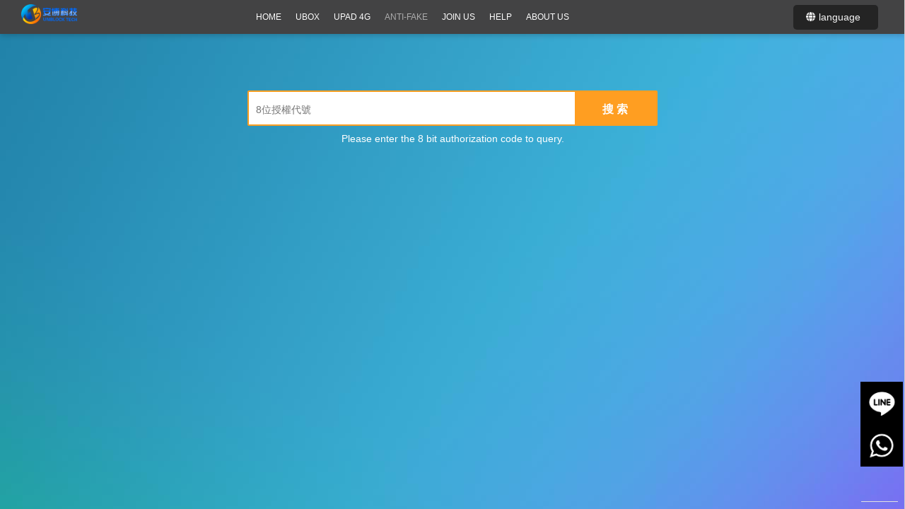

--- FILE ---
content_type: text/html; charset=utf-8
request_url: https://unblocktech.com/en/security/77.html
body_size: 5786
content:
<!doctype html>

<html class="no-js" lang="en">



<head>

    <meta charset="utf-8">



    <!--====== Title ======-->

    <title>安博科技 - 安博盒子UPRO,安博電視盒子,Ubox10,安博盒子10,10代,unblock the box 10,4K電視盒子,高清電視盒子,ubox,安博平板,upad,機頂盒,電視直播盒子,招募代理商經銷商</title>

    <meta name="description" content="">

      <meta name="viewport" content="width=device-width, initial-scale=1.0,minimum-scale=1.0,maximum-scale=1.0,user-scalable=no">

    <link rel="shortcut icon" href="/static/assets/images/favicon.png" type="image/png">

    <link rel="stylesheet" href="/static/assets/css/plugins/bootstrap.min.css">

    <link rel="stylesheet" href="/static/assets/css/plugins/ionicons.min.css">

    <link rel="stylesheet" href="/static/assets/css/plugins/fontawesome.min.css">

    <link rel="stylesheet" href="/static/assets/css/plugins/slick.css">

    <link rel="stylesheet" href="/static/assets/css/plugins/animate.css">

    <link rel="stylesheet" href="/static/assets/css/plugins/jquery-ui.min.css">

    <link rel="stylesheet" href="/static/assets/css/plugins/default.css">

    <link rel="stylesheet" href="/static/assets/css/default.css">

    <link rel="stylesheet" href="/static/assets/css/style.css">

    <script src="/static/assets/js/vendor/jquery-1.12.4.min.js"></script>

  <link rel="stylesheet" type="text/css" href="/static/index/video.css"/>

    <script src="/static/js/pingzi_video.js" type="text/javascript" charset="utf-8"></script>



</head>



<body>



    <!--====== PRELOADER PART START ======-->



    <!-- <div id="preloader">

        <div class="preloader">

            <span></span>

            <span></span>

        </div>

    </div> -->



    <!--====== PRELOADER PART ENDS ======-->



    <!--====== Header Part Start ======-->







    <header class="header-area">

        <div class="desktop-nav d-none d-lg-block">

            <div class="header-menu">

                <div class="container-fluid custom-container">

                    <div class="row">

                        <div class="col-lg-2">

                            <div class="header-logo-contact d-flex  ">

                                <div class="desktop-logo">

                                    <a href="">

                                        <img src="/static/assets/images/logo.png" alt="Logo" style="max-width: 50%;margin-top: 4%;">

                                    </a>

                                </div> <!-- desktop logo -->

                            </div>

                        </div>

                        <div class="col-lg-7 position-static">

                            <div class="header-horizontal-menu">

                                <ul class="menu-content text-center">

                                    <li class="">

                                        <a href="/en">Home

                                        </a>                                  

                                    </li>



                                    
                                    <li class="has-sub " >                        

                                    
                                        <a href="/en/ubox/46.html">UBOX </a>

                                         <ul class="sub-menu">

                                            
                                            <li><a href="/en/ubox/105.html">UBOX12</a></li>

                                            
                                        </ul> 

                                    
                                    </li>

                                    
                                    <li class="has-sub " >                        

                                    
                                        <a href="/en/upadpros/47.html" >UPAD 4G</a>

                                    
                                    </li>

                                    
                                    <li class="has-sub active" >                        

                                    
                                        <a href="/en/security/48.html">Anti-fake </a>

                                         <ul class="sub-menu">

                                            
                                            <li><a href="/en/security/77.html">Dealer query</a></li>

                                            
                                            <li><a href="/en/security/78.html">Authorization label</a></li>

                                            
                                            <li><a href="/en/security/79.html">Illegal dealers</a></li>

                                            
                                            <li><a href="/en/security/104.html">Warranty inquiry</a></li>

                                            
                                        </ul> 

                                    
                                    </li>

                                    
                                    <li class="has-sub " >                        

                                    
                                        <a href="/en/join/49.html" >Join Us</a>

                                    
                                    </li>

                                    
                                    <li class="has-sub " >                        

                                    
                                        <a href="/en/help/50.html">help </a>

                                         <ul class="sub-menu">

                                            
                                            <li><a href="/en/help/86.html"> common problem</a></li>

                                            
                                            <li><a href="/en/helpsend/87.html"> Submit question</a></li>

                                            
                                            <li><a href="/en/customer/88.html">Customer service support</a></li>

                                            
                                        </ul> 

                                    
                                    </li>

                                    
                                    <li class="has-sub " >                        

                                    
                                        <a href="/en/about/80.html" >About Us</a>

                                    
                                    </li>

                                                   

                                </ul>

                            </div> <!-- header horizontal menu -->

                        </div>

 

                        <div class="col-lg-2">

                            <!-- <div class="header-search-cart  d-flex align-items-center">

                                <div class="header-cart" id="cart">

                                    <div class="cart-btn">

                                        <a href="/home/carts">

                                            <i class="icon ion-bag"></i>

                                            <span class="text">購物車 :</span>

                                            <span class="total">$0</span>

                                            <span class="count">0</span> 

                                        </a>

                                    </div>

                                    <div class="mini-cart">

                                        <ul class="cart-items">

                                               

                                        </ul>

                                        <div class="price_content">

                                            <div class="cart-total price_inline">

                                                <span class="label">总价</span>

                                                <span class="value">$0</span>

                                            </div>

                                        </div> 

                                        <div class="checkout text-center">

                                            <a href="/home/carts" class="main-btn">Checkout</a>

                                        </div>

                                    </div>

                                </div>

                                <div class="user-btn">

                                    <a href="/user" class="gologin">

                                        <i class="fa fa-user" id="iuser"></i>

                                    </a>

                                </div>

                            </div> -->



                        </div>

                     

                        <div class="col-lg-1">

                            <div class="language">

                                <div>

                                    <i class="fa fa-globe" id="alow"></i>&nbsp;language

                                <p><a href="/">繁體中文</a></p>

                                <!-- <p><a href="/cn" class="onthis">简体中文</a></p> -->

                                <p><a href="/en" class="onthis">English</a></p>

                                </div>

                            </div>

                            <script>

                        

                                $(".language div").mouseenter(function(){

                                                        $(this).css("overflow","visible");

                                                        $(this).stop().animate({height:"100px"},400);

                                                    })

                                                    $(".language div").mouseleave(function(){

                                                        $(this).stop().animate({height:"35px"},400,"",function(){

                                                            $(this).css("overflow","hidden");

                                                        });

                                                    })

                            </script>

                            <!-- <div class="dropdown">

                                <button type="button" id="langue" data-toggle="dropdown" aria-haspopup="true" aria-expanded="false"> 語言選擇 

                      

                                </button>

    

                                <ul class="dropdown-menu" aria-labelledby="langue">

                                    <li><a href="/"> 繁體中文</a></li>

                                    <li><a href="/cn"> 简体中文</a></li>

                                    <li><a href="/en"> English</a></li>

                                </ul>

                            </div> -->

                        </div>

                    </div> <!-- row -->

                </div> <!-- container -->

            </div> <!-- header menu -->

        </div> <!-- desktop nav -->



        <div class="mobile-nav d-lg-none">

            <div class="container-fluid">

                <div class="mobile-nav-top">

                    <div class="row align-items-center">



                        <div class="col-sm-4 col-4">

                            <div class="mobile-logo text-center">

                                <a href="">

                                    <img src="/static/assets/images/logo.png" alt="Logo" style="max-width: 100%;">

                                </a>

                            </div> <!-- mobile logo -->

                        </div>





                        <div class="col-sm-4  col-6">

                            <div class="mobile-account-cart" style="float: right;">

                                <ul class="account-cart text-right">

                                    <!-- <li>

                                        <div class="dropdown">

                                            <button type="button" id="dropdownMenuButton" data-toggle="dropdown" aria-haspopup="true" aria-expanded="false"><i class="fal fa-user"></i></button>



                                            <ul class="dropdown-menu" aria-labelledby="dropdownMenuButton">

                                                <li><a href="my-account.html">個人信息</a></li>

                                                <li><a href="checkout.html">訂單</a></li>

                                                <li><a href="login.html">登錄</a></li>

                                            </ul>

                                        </div>

                                    </li> -->

                                    <!-- <li class="header-cart">

                                        <a href="/home/carts">

                                            <i class="fal fa-shopping-cart"></i>

                                            <span>0</span>

                                        </a>

                                        <div class="mini-cart">

                                            <ul class="cart-items">

                                                   

                                         

                                            </ul>

                                            <div class="price_content">

                                                <div class="cart-total price_inline">

                                                    <span class="label">总价</span>

                                                    <span class="value">$0</span>

                                                </div>

                                            </div> 

                                            <div class="checkout text-center">

                                                <a href="/home/carts" class="main-btn">Checkout</a>

                                            </div>

                                        </div> 

                                    </li>

                                    <li class="header-cart">

                                        <a href="/user" class="gologin">

                                            <i class="fa fa-user" id="iuser"></i>

                                        </a>

                                    </li> -->

                                </ul>

                            </div>

                        </div>

                        <div class="col-sm-4 col-2">

                            <div class="mobile-toggle" style="float: right;">

                                <a class="mobile-menu-open" href="javascript:;"><i class="fal fa-bars" style="color: #3565bb;"></i></a>

                            </div>

                        </div>

                    </div> <!-- row -->

                </div> <!-- mobile nav top -->





            </div> <!-- container -->



            <div class="mobile-off-canvas-menu">

                <div class="mobile-canvas-menu-top">

                

                    <ul class="mobile-canvas">

                    

                        <li>

                            <div class="dropdown dropdown-mobile menu-item-has-children">

                                <button class="dm-toggle" type="button">語言選擇 &nbsp;&nbsp;language <i class="icon ion-chevron-down"></i></button>



                                <ul class="dropdown-menu">

                                    <li><a href="/"> 繁體中文</a></li>

                                    <!-- <li><a href="/cn"> 简体中文</a></li> -->

                                    <li><a href="/en"> English</a></li>

                                </ul>

                            </div>

                        </li>

                    </ul>

                </div> <!-- mobile canvas menu -->



                <div class="mobile-canvas-close close-mobile-menu">  

                    <p>Menu <i class="fal fa-arrow-left"></i></p>

                </div>





                <div class="mobile-main-menu">

                    <ul class="menu-content">

                        <li class="menu-item-has-children active">

                            <a href="">Home

                            </a>                   

                        </li>

                        
                        <li class="menu-item-has-children" >        

                        
                        <a href="/en/ubox/46.html">UBOX</a>

                        <!-- <ul class="sub-menu">

                            
                            <li>

                                <a href="/en/ubox/105.html">UBOX12</a>

                            </li>

                            
                        </ul> -->

                        
                        </li>

                        
                        <li class="menu-item-has-children" >        

                        
                        <a href="/en/upadpros/47.html" >UPAD 4G</a>

                        
                        </li>

                        
                        <li class="menu-item-has-children" >        

                        
                        <a href="/en/security/48.html">Anti-fake</a>

                        <!-- <ul class="sub-menu">

                            
                            <li>

                                <a href="/en/security/77.html">Dealer query</a>

                            </li>

                            
                            <li>

                                <a href="/en/security/78.html">Authorization label</a>

                            </li>

                            
                            <li>

                                <a href="/en/security/79.html">Illegal dealers</a>

                            </li>

                            
                            <li>

                                <a href="/en/security/104.html">Warranty inquiry</a>

                            </li>

                            
                        </ul> -->

                        
                        </li>

                        
                        <li class="menu-item-has-children" >        

                        
                        <a href="/en/join/49.html" >Join Us</a>

                        
                        </li>

                        
                        <li class="menu-item-has-children" >        

                        
                        <a href="/en/help/50.html">help</a>

                        <!-- <ul class="sub-menu">

                            
                            <li>

                                <a href="/en/help/86.html"> common problem</a>

                            </li>

                            
                            <li>

                                <a href="/en/helpsend/87.html"> Submit question</a>

                            </li>

                            
                            <li>

                                <a href="/en/customer/88.html">Customer service support</a>

                            </li>

                            
                        </ul> -->

                        
                        </li>

                        
                        <li class="menu-item-has-children" >        

                        
                        <a href="/en/about/80.html" >About Us</a>

                        
                        </li>

                           

                  

                    </ul>



                </div> <!-- mobile main menu -->



            </div> <!-- mobile off canvas menu -->

            <div class="overlay"></div>

        </div> <!-- mobile nav -->

    </header>



    <script>

     function getData() {     

        $('.product-close').click(function () {

         



          var id = $(this).attr('name');



            if(confirm('确定要删除吗')){



                $.post("/en/create/del.html",{id:id},function(msg){



                    if(msg == -1){



                        alert('请求错误');



                    }else{



                      



                        $("#cart").load(location.href+" #cart>*",function(){getData();});   

                    }



                })



            }



        })

      

    }

    getData();

    </script>
    
    
    
    <div class="global_toolbar">



    <div class="toolbar_btn center" style="top: 75%;">

 



        <a target="_blank" href="https://line.me/R/ti/p/@093fpzrn" id="needtohelp_0_contactus" class="bar_contact bar_forum" data-id="contact_column">

 

         <samp>

 

                <i class="iconi icon-LiveChat1">

 

                  <img src="/static/imges/line.jpg" alt="">

 

                 </i>

 

           </samp>

 

            <!--<em>-->

 

            <!--    <i>LINE</i>-->

 

            <!-- </em>-->

 

         </a>   

 

        <a target="_blank" href="https://api.whatsapp.com/send?phone=66622743631" id="needtohelp_0_contactus" class="bar_contact bar_forum" data-id="contact_column">

 

            <samp>

 

               <i class="iconi icon-LiveChat1">

 

                <img src="/static/imges/whats.jpg" alt="">

 

              </i>

 

          </samp>

 

             <!--<em>-->

 

             <!--   <i>WhatsApp</i>-->

 

             <!--</em>-->

 

       </a>

 

   </div>

 

 

 

         

 

 </div>
<link rel="stylesheet" href="/static/assets/css/anti.css">
<link rel="stylesheet" href="/static/assets/css/base.css">
<style>    
body {
	background-image: url(/image/ssbg.jpg);
	background-position: center center;
    background-attachment: fixed;
}
a:hover {
    color: #006cff;
    text-decoration: none;
}
a:link {
    /* color: #3d3d3d; */
    text-decoration: none;
}
</style>
<div id="accredit">
    <form action="/en/accredit.html" method="get" target="_self" class="searchform" id="searchform">
        <input name="searchtxt" type="text" class="searchtxt" id="searchtxt" placeholder="8位授權代號" maxlength="8">
        <input name="searchbut" type="button" class="searchbut" id="searchbut" value="搜 索">
    </form>
    <p class="tac" style="color:#FFF">Please enter the 8 bit authorization code to query.</p>
    
    <div class="searchdiv">
        <!--<div class="abox">
        	<div class="in"></div>
        	<img src="image/senior_bg_1.png" class="bg">
        </div>
        <div class="bbox">
        	<div class="in"></div>
        	<img src="image/senior_bg_2.png" class="bg">
        </div> 
      	<div class="txt">授權書查詢即時狀態: 輸入"8位授權代號"即可查詢</div>-->
        <br style="clear:both">
    </div>
    <div class="searchbg"><div class="close"></div></div>
</div>
<div id="prompt" class="dialog">
	<div class="com">
		<div class="title">Prompt：<span class="close"></span></div>
        <div class="content tac"></div> 
    </div>
	<div class="bg"></div>
</div>
<!-- <div id="fnav">
    <a href="/aboutus.html">關於我們</a>
    <a href="/aboutus.html#contactus">聯系我們</a>
    <a href="/blacklist.html">違規經銷商</a>
    <a href="/report.html">違規舉報</a>
    <a href="/jion.html#jionus">加盟申請</a>
    <a href="/aboutus.html#contactus">給我們留言</a>
    <a href="/statement/90.html">使用及條款</a>
    <br style="clear:both">
</div> -->

<!-- <section class="footer-area bg_cover">
    <div class="footer-widget pb-20">
        <div class="container">
            <div class="row">
                <div class="col-lg-4">
                    <div class="footer-contact mt-50">
                        <h4 class="footer-title">聯系我們</h4>

                        <ul>
                         
                            <li><a href="tell:852 81926558">客服電話：+852 81926558(香港)</a></li>
                            <li><a href="mailto://info@unblocktech.com">客服郵箱： info@unblocktech.com</a></li>
                            <li>微信ID： unblocktech</li>
                        </ul>
                    </div> 
                </div>
                <div class="col-lg-4">             
                        <div class="footer-link mt-50">                       
                            <ul class="link">
                                <a href="http://www.unblocktech.com/" target="_blank"> <img src="/static/img/ubwebsite.jpg" width="100%" id="qiao"></a>
                            </ul>
                            <a href="http://www.unblocktech.com/" target="_blank" class="foota">安博官網（移動版）</a>
                        </div> 
                
               
                  
                </div>
                <div class="col-lg-4">
                 
                        <div class="footer-link mt-50">
                          
                            <ul class="link">
                              
                                <a href="http://p.qiao.baidu.com/cps/chatIndex?reqParam=%7B%22from%22%3A0%2C%22sid%22%3A%22-100%22%2C%22ttype%22%3A1%2C%22siteId%22%3A%227785988%22%2C%22userId%22%3A%2218308076%22%7D" target="_blank"><img src="/static/img/qiao.jpg" width="100%" id="qiao"></a>
                            </ul>
                           <a class="foota" href="http://p.qiao.baidu.com/cps/chatIndex?reqParam=%7B%22from%22%3A0%2C%22sid%22%3A%22-100%22%2C%22ttype%22%3A1%2C%22siteId%22%3A%227785988%22%2C%22userId%22%3A%2218308076%22%7D" target="_blank">手機客服</a>

                        </div>
               
                   
                </div>
            </div>
        </div> 
    </div> 

    <div class="footer-copyright">
        <div class="container">
            <div class="footer-copyright-payment text-center d-lg-flex justify-content-between align-items-center">
                <div class="copyright-text">
                    <p>Copyright © 2013-2021 All Rights Reserved 安博科技</p>
                </div>
                <div class="payment">
                   <script data-cfasync="false" src="/cdn-cgi/scripts/5c5dd728/cloudflare-static/email-decode.min.js"></script><script type="text/javascript">var cnzz_protocol = (("https:" == document.location.protocol) ? " https://" : " http://");document.write(unescape("%3Cspan id='cnzz_stat_icon_1256636239'%3E%3C/span%3E%3Cscript src='" + cnzz_protocol + "s11.cnzz.com/stat.php%3Fid%3D1256636239%26show%3Dpic' type='text/javascript'%3E%3C/script%3E"));</script> 

                </div>
            </div> 
        </div> 
    </div> 
</section> -->



<div id="customer">
	<a href="javascript:;" class="top">頂部<img src="/image/up-list-vector.png" width="100%"></a>
</div>



<!-- <script src="/static/assets/js/vendor/modernizr-3.7.1.min.js"></script> -->
<script src="/static/assets/js/plugins/popper.min.js"></script>
<script src="/static/assets/js/plugins/bootstrap.min.js"></script>
<script src="/static/assets/js/plugins/slick.min.js"></script>
<script src="/static/assets/js/plugins/jquery.countdown.min.js"></script>
<script src="/static/assets/js/plugins/jquery-ui.min.js"></script>
<script src="/static/assets/js/main.js"></script>
<!-- <script src="/static/assets/js/default.js"></script> -->

<script>
    	$("a.top").click(function(){
		$('html,body').stop().animate({scrollTop: 0},800);
	})

    $(window).bind('scroll', function(e){
	
	if($(window).scrollTop()>150)
	{
		$("a.top").css("display","block");
		$("a.top").stop().animate({opacity:1},1000,"");
	}
	else
	{
		$("a.top").stop().animate({opacity:0},1000,"",function(){
			$("a.top").css("display","none");
		});
	}
	
	
});
</script>
<!--<script>    (function(win, doc, src, opt) {      win[opt] = win[opt] || function () {      win[opt].options = arguments[0]};      var script = doc.createElement("script");      script.async = 1;      script.src = src;      doc.body.appendChild(script);    })(window, document, "https://webchat-bj.clink.cn/webchat.js?v="+Date.now(), "clinkWebchatOptions");      clinkWebchatOptions({        accessId: "3d1a39a0-130b-4d2b-aed6-0bae2aa09aad",        language: "zh_CN"      });</script>-->

<script defer src="https://static.cloudflareinsights.com/beacon.min.js/vcd15cbe7772f49c399c6a5babf22c1241717689176015" integrity="sha512-ZpsOmlRQV6y907TI0dKBHq9Md29nnaEIPlkf84rnaERnq6zvWvPUqr2ft8M1aS28oN72PdrCzSjY4U6VaAw1EQ==" data-cf-beacon='{"version":"2024.11.0","token":"b9c2d6388fa346a282358aad63830af4","r":1,"server_timing":{"name":{"cfCacheStatus":true,"cfEdge":true,"cfExtPri":true,"cfL4":true,"cfOrigin":true,"cfSpeedBrain":true},"location_startswith":null}}' crossorigin="anonymous"></script>
</body>

</html>

<script src="/static/assets/js/details.js"></script>
<script type="text/javascript">
	$(window).bind('scroll', function(e){
		if($(window).scrollTop()>=100)
		{
			$("#reportbtn").stop().animate({top:$(window).scrollTop()+200+"px"},400);
		}else{
			$("#reportbtn").stop().animate({top:"200px"},400);
		}
		return false;
	})
	</script>

--- FILE ---
content_type: text/css
request_url: https://unblocktech.com/static/assets/css/plugins/slick.css
body_size: 548
content:
/* Slider */
.slick-slider
{
    position: relative;

    display: block;
    box-sizing: border-box;

    -webkit-user-select: none;
       -moz-user-select: none;
        -ms-user-select: none;
            user-select: none;

    -webkit-touch-callout: none;
    -khtml-user-select: none;
    -ms-touch-action: pan-y;
        touch-action: pan-y;
    -webkit-tap-highlight-color: transparent;
}

.slick-list
{
    position: relative;

    display: block;
    overflow: hidden;

    margin: 0;
    padding: 0;
}
.slick-list:focus
{
    outline: none;
}
.slick-list.dragging
{
    cursor: pointer;
    cursor: hand;
}

.slick-slider .slick-track,
.slick-slider .slick-list
{
    -webkit-transform: translate3d(0, 0, 0);
       -moz-transform: translate3d(0, 0, 0);
        -ms-transform: translate3d(0, 0, 0);
         -o-transform: translate3d(0, 0, 0);
            transform: translate3d(0, 0, 0);
}

.slick-track
{
    position: relative;
    top: 0;
    left: 0;

    display: block;
    margin-left: auto;
    margin-right: auto;
}
.slick-track:before,
.slick-track:after
{
    display: table;

    content: '';
}
.slick-track:after
{
    clear: both;
}
.slick-loading .slick-track
{
    visibility: hidden;
}

.slick-slide
{
    display: none;
    float: left;

    height: 100%;
    min-height: 1px;
}
[dir='rtl'] .slick-slide
{
    float: right;
}
.slick-slide img
{
    display: block;
}
.slick-slide.slick-loading img
{
    display: none;
}
.slick-slide.dragging img
{
    pointer-events: none;
}
.slick-initialized .slick-slide
{
    display: block;
}
.slick-loading .slick-slide
{
    visibility: hidden;
}
.slick-vertical .slick-slide
{
    display: block;

    height: auto;

    border: 1px solid transparent;
}
.slick-arrow.slick-hidden {
    display: none;
}
.goon{
    position: absolute;
    width: 100%;
    /* height: 49px; */
    bottom: 18%;
}
.atop{
    /* position: absolute; */
    display: block;
    height: 40px;
    line-height: 40px;
    width: 140px;
    margin-left: 20px;
    margin-right: 20px;
    border: 1px solid #7c7d7d;
    -moz-border-radius: 5px;
    border-radius: 5px;
    transition: all 0.5s ease-in-out;
    text-align: center;
    margin: 0 auto;
    color: #ffffff;
    background-color: #006cff;
    border: 1px solid #006cff;
}
#review-tab{
    color: #ffffff;
    background-color: #006cff;
    border: 1px solid #006cff;
}
#review-tab:hover {
    color: #ffffff;
    background-color: #006cff;
    border: 1px solid #006cff;
}
.atop:hover {
    color: #ffffff;
    background-color: #78affc;
    border: 1px solid #78affc;
}
#langue{
    background-color: #ffffff;
    line-height: 40px;
    height: 40px;
    width: 130px;
    padding-right: 16px;
    padding-left: 16px;
    color: #000000;
    -moz-border-radius: 20px;
    border-radius: 10px;
    overflow: hidden;
    cursor: pointer;
    position: absolute;
    top: 12px;
    right: 0px;
    border: none;
}

.dropdown-menu li a{
    color: #ffffff;
    line-height: 40px;
    height: auto;
    display: block;
    /* letter-spacing: 0.2em; */
    font-size: 16px;
    padding: 0 25px;
    font-weight: 400;
    position: relative;
}
.dropdown-menu{
    background-color: #006cff;
}
.dropdown-menu li a:hover{
    background-color: #ffffff;
    color: #000;
}
.header-horizontal-menu .menu-content li a:hover{
    background-color: #ffffff;
    color: #000;
}

--- FILE ---
content_type: text/css
request_url: https://unblocktech.com/static/assets/css/default.css
body_size: 5578
content:
@charset "utf-8";
img{border: none;}
ul{list-style-position:inside;list-style-type:none;margin:0px;padding:0px;list-style-image:none;}
li{list-style:none;}
a:hover{color: #006cff;text-decoration: none;}
a:active{color: #006cff;text-decoration: none;}
.nomr{margin-right:0px !important;}
.tac{text-align: center !important;}


#subnav {
	position: relative;
	width: 100%;
	z-index: 8;
	padding-top:20px;
	padding-bottom:20px;
}
#subnav.onthis
{
	position:fixed; 
	left: 0px;
	padding-top:10px;
	padding-bottom:10px;
	top: 0px;
	-webkit-box-shadow: rgba(0,0,0,0.1) 0px 1px 15px;
	-moz-box-shadow: rgba(0,0,0,0.1) 0px 1px 15px;
	box-shadow: rgba(0,0,0,0.1) 0px 1px 15px;	
}
#subnav .int
{
	width: 98%;
	max-width: 1200px;
	margin-left: auto;
	margin-right: auto;
	line-height: 28px;
	height: 28px;
	position: relative;
	z-index:2;
}
#subnav .bg
{
	z-index: 1;
	position: absolute;
	height: 100%;
	width: 100%;
	left: 0px;
	top: 0px;
	background-color: #FFF;
	filter: alpha(Opacity=85);
	-moz-opacity: 0.85;
	opacity: 0.85;	
}
#subnav h2 {font-weight: normal;}
#subnav .bar {position: absolute;top: 0px;right: 0px;}
#subnav .bar span {
	color: #CCC;
	display: inline-block;
	padding-right: 10px;
	padding-left: 10px;
}
#subnav .bar a.onthis{color: #006cff;}
#subnav .bar a.but
{
	display:inline-block;
	padding-left:20px;
	padding-right:20px;
	text-align:center;
	line-height:28px;
	background-color:#c70000;
	color:#FFF;
	margin-left:20px;
	transition: all 0.5s;
	-moz-transition: all 0.5s;
	-webkit-transition: all 0.5s;
	-o-transition: all 0.5s;	
}
#subnav .bar a.but:hover{background-color:#ff0000;}


.bodyer {
	width: 100%;
	overflow: hidden;
	position: relative;
	z-index: 1;
}
.ibox {position: relative;width: 100%;overflow:hidden; font-size:16px;color: #000;}
.ibox h1{font-weight: normal; margin-bottom:20px; position:relative;}
.ibox h2{margin-bottom: 20px;font-weight: normal; position:relative;}
.ibox h3{margin-bottom: 20px;font-weight: normal; position:relative;}
.ibox .commentaries{font-style: normal;color: #F00;}
.ibox p{color:#111; position:relative;}



#ibox_1{
	background-image: -webkit-radial-gradient(ellipse farthest-corner at center top, #000d4d 0%, #000105 100%);
	background-image: radial-gradient(ellipse farthest-corner at center top, #000d4d 0%, #000105 100%);
}
/* #canvas{
	top: 0px;
	left: 0px;
	width: 100%;
	height: 100%;
	z-index: 1;
	position: absolute;
} */
#ibox_1 .text {
	width: 100%;
	z-index: 2;
	height: 80%;
	left: 0%;
	top: 10%;
	position: absolute;
}
#ibox_1 .text .in{
	width:98%;
	max-width: 1000px;
	margin-left:auto;
	margin-right:auto;
	height:100%;
	position: relative;
}
#ibox_1 .text img{
	display: block;
	margin-left: auto;
	margin-right: auto;
	width: auto;
	height: 90%;
	position: relative;
	z-index: 3;
	margin-bottom: 30px;
}
#ibox_1 .text .lt{
	width: 50%;
	font-size: 120px;
	font-weight: bold;
	color: #FFF;
	position: absolute;
	z-index: 2;
	left: 0px;
	top: 30%;
}
#ibox_1 .text .rt{
	width: 50%;
	font-size: 120px;
	font-weight: bold;
	color: #FFF;
	position: absolute;
	z-index: 2;
	right: 0px;
	top: 30%;
	text-align:right;
}
#ibox_1 .text .rt span{color:#F00}
#ibox_1 h1{color:#FFF; text-align:center}
#ibox_1 h1.h1{display:none}
#ibox_1 h1 span{color:#F00}


#ibox_2{
	padding-top: 120px;
	padding-bottom: 120px;
}
#ibox_2 .in{
	width: 98%;
	max-width: 1200px;
	margin-right: auto;
	margin-left: auto;
	position: relative;
	z-index: 2;
}
#ibox_2 .box{
	width: 25%;
	float: left;
	padding-top: 40px;
	padding-bottom: 40px;
	text-align: center;
	position: relative;
}
#ibox_2 .lt1{
	background-color: #bbb;
	position: absolute;
	height: 1px;
	width: 100%;
	left: 0px;
	bottom:0px;
}
#ibox_2 .lt2{
	background-color: #bbb;
	position: absolute;
	height: 1px;
	width: 100%;
	left: 0px;
	bottom:0px;
	display:none;
}
#ibox_2 .lr1{
	background-color: #bbb;
	position: absolute;
	height: 100%;
	width: 1px;
	top: 0%;
	right: 0px;
}
#ibox_2 .lr2{
	background-color: #bbb;
	position: absolute;
	height: 100%;
	width: 1px;
	top: 0%;
	right: 0px;
}
#ibox_2 h3{
	line-height: 24px;
	height: 24px;
	width: 100%;
	overflow: hidden;
	position: relative;	
}
#ibox_2 p{
	line-height: 24px;
	height: 24px;
	width: 100%;
	overflow: hidden;
	position: relative;	
}


#ibox_3 .in{
	position: relative;
	width: 6100%;
	left: -3000%;
	height: 960px;
}
#ibox_3 .in .bg{
	width:auto;
	height:960px;
	display:block;
	margin-left:auto;
	margin-right:auto;
}
#ibox_3 .text{
	position: absolute;
	z-index: 2;
	width: 100%;
	left: 0px;
	top: 580px;
	height:300px;
	text-align:center;
	color:#fff;
}
#ibox_3 .text p{
	color:#fff;
	width:98%;
	max-width:800px;
	margin-left:auto;
	margin-right:auto;
}



#ibox_4{
	padding-top: 100px;
	padding-bottom: 100px;
	text-align:center;
}
#ibox_4 .in{
	width:98%;
	max-width:1100px;
	margin-left:auto;
	margin-right:auto;
	margin-bottom:50px;
}
#ibox_4 .in .bg{
	display:block;
	width:100%;
	height:auto;
}
#myecharts{
	width:100%;
	max-width: 1000px;
	height: 500px;
	margin-right: auto;
	margin-left: auto;
}
#ibox_4 p{
	width:98%;
	max-width:800px;
	margin-left:auto;
	margin-right:auto;
}


#ibox_5{
	padding-top: 100px;
	padding-bottom: 100px;
	text-align:center;
	background-color:#2d2d2d;
	color:#fff;
}
#ibox_5 .in{
	width:98%;
	max-width:1100px;
	margin-left:auto;
	margin-right:auto;
	padding-top:50px;
}
#ibox_5 .in .bg{
	display:block;
	width:100%;
	height:auto;
}
#ibox_5 p{
	width:98%;
	max-width:800px;
	margin-left:auto;
	margin-right:auto;
	color:#fff;
}
#ibox_5 .com{
	width:98%;
	max-width:800px;
	padding-top:50px;
	padding-bottom:50px;
	margin-left:auto;
	margin-right:auto;
}
#ibox_5 .com .box{
	width: 120px;
	height: 120px;
	display: inline-block;
	margin-left: 40px;
	margin-right: 40px;
	position: relative;
	color: #fff;
	-moz-border-radius: 50%;
	border-radius: 50%;
	line-height: 120px;
	font-weight: bold;
	font-size: 36px;
	font-family: Arial, Helvetica, sans-serif;
}
#ibox_5 .com .box.blue{background-color:#3088e1;}
#ibox_5 .com .box.orange{background-color:#f6740c;}




#ibox_6{
	padding-top: 100px;
	padding-bottom: 100px;
	text-align:center;
}
#ibox_6 .in{
	width:6100%;
	position:relative;
	left:-3000%;
	height:670px;
	margin-top:50px;
}
#ibox_6 .in .bg{
	display: block;
	width: auto;
	height: 670px;
	margin-right: auto;
	margin-left: auto;
}
#ibox_6 h1{line-height:normal;}
#ibox_6 p{
	width:98%;
	max-width:800px;
	margin-left:auto;
	margin-right:auto;
}



#ibox_7{text-align:center; color:#fff; background-color:#000}
#ibox_7 .in{
	width:6100%;
	position:relative;
	left:-3000%;
	height:1000px;
}
#ibox_7 .in .bg{
	display: block;
	width: auto;
	height: 1000px;
	margin-right: auto;
	margin-left: auto;
}
#ibox_7 .text{
	position: absolute;
	width: 100%;
	top: 20%;
	z-index:2;
}
#ibox_7 h1{line-height:normal;}
#ibox_7 p{
	width:98%;
	max-width:800px;
	margin-left:auto;
	margin-right:auto;
	color:#fff;
}



#ibox_8{text-align:center;}
#ibox_8 .in{
	width:6100%;
	position:relative;
	left:-3000%;
	height:1000px;
}
#ibox_8 .in .bg{
	display: block;
	width: auto;
	height: 1000px;
	margin-right: auto;
	margin-left: auto;
}
#ibox_8 .text{
	position: absolute;
	width: 100%;
	bottom: 10%;
	z-index:2;
}
#ibox_8 h1{line-height:normal;}
#ibox_8 p{
	width:98%;
	max-width:800px;
	margin-left:auto;
	margin-right:auto;
}



#ibox_9{text-align:center; padding-top:100px; background-color:#000; color:#FFF}
#ibox_9 .bg{
	width:98%;
	max-width:700px;
	display: block;
	margin-right: auto;
	margin-left: auto;
}
#ibox_9 h1{line-height:normal;}
#ibox_9 p{
	width:98%;
	max-width:800px;
	margin-left:auto;
	margin-right:auto;
	color:#fff;
}


#ibox_10{text-align:center;}
#ibox_10 .in{
	width:6100%;
	position:relative;
	left:-3000%;
	height:900px;
}
#ibox_10 .in .bg{
	display: block;
	width: auto;
	height: 900px;
	margin-right: auto;
	margin-left: auto;
}
#ibox_10 .text{
	position: absolute;
	width: 100%;
	bottom: 20%;
	z-index:2;
}
#ibox_10 h1{line-height:normal;}
#ibox_10 p{
	width:98%;
	max-width:800px;
	margin-left:auto;
	margin-right:auto;
}


#ibox_11{ background-color:#000; text-align:center; color:#fff;}
#ibox_11 .in{
	width:6100%;
	position:relative;
	left:-3000%;
	height:1000px;
}
#ibox_11 .in .bg{
	display: block;
	width: auto;
	height: 1000px;
	margin-right: auto;
	margin-left: auto;
}
#ibox_11 .text{
	position: absolute;
	width: 40%;
	left:5%;
	top: 300px;
	z-index:2;
}
#ibox_11 h1{line-height:normal;}
#ibox_11 p{
	width:98%;
	max-width:800px;
	margin-left:auto;
	margin-right:auto;
	color:#fff;
}

#ibox_12{background-color:#fff; padding-top:100px;}
#ibox_12 .in{
	width:6100%;
	position:relative;
	left:-3000%;
	height:766px;
}
#ibox_12 .in .bg{
	display: block;
	width: auto;
	height: 766px;
	margin-right: auto;
	margin-left: auto;
}
#ibox_12 .text{
	width: 98%;
	max-width:800px;
	margin-left:auto;
	margin-right:auto;
}
#ibox_12 .text .ltext{
	position: relative;
	width: 50%;
	float:left;
}
#ibox_12 p{
	line-height: 20px;
	position: relative;
	width: 100%;
	margin-bottom:10px;
}
#ibox_12 p span{
	display: inline-block;
	height: 20px;
	width: 20px;
	background-color:#0054c3;
	-moz-border-radius: 50%;
	border-radius: 50%;
	text-align:center;
	color:#FFF;
	margin-right:4px;
	position:relative;
	margin-bottom:-3px;	
}

#ibox_13{background-color:#fff; padding-top:100px; padding-bottom:100px;}
#ibox_13 .in{
	width:6100%;
	position:relative;
	left:-3000%;
	height:700px;
}
#ibox_13 .in .bg{
	display: block;
	width: auto;
	height: 700px;
	margin-right: auto;
	margin-left: auto;
}
#ibox_13 .text{
	width: 98%;
	max-width:800px;
	margin-left:auto;
	margin-right:auto;
}
#ibox_13 .text .ltext{
	position: relative;
	width: 50%;
	float:left;
}
#ibox_13 p{
	line-height: 20px;
	position: relative;
	width: 100%;
	margin-bottom:10px;
}
#ibox_13 p span{
	display: inline-block;
	height: 20px;
	width: 20px;
	background-color:#0054c3;
	-moz-border-radius: 50%;
	border-radius: 50%;
	text-align:center;
	color:#FFF;
	margin-right:4px;
	position:relative;
	margin-bottom:-3px;	
}

#ibox_14{text-align:center; color:#fff; background-color:#000; padding-top:100px;}
#ibox_14 .in{
	width:6100%;
	position:relative;
	left:-3000%;
	height:640px;
}
#ibox_14 .in .bg{
	display: block;
	width: auto;
	height: 640px;
	margin-right: auto;
	margin-left: auto;
}
#ibox_14 .text{
	position: relative;
	width: 100%;
	z-index: 2;
}
#ibox_14 h1{line-height:normal;}
#ibox_14 a{
	display: inline-block;
	height: 40px;
	line-height: 40px;
	width: 140px;
	margin-left: 20px;
	margin-right: 20px;
	border: 1px solid #FFF;
	color:#fff;
	-moz-border-radius: 5px;
	border-radius: 5px;	
	transition: all 0.5s ease-in-out;
	-moz-transition: all 0.5s ease-in-out;
	-webkit-transition: all 0.5s ease-in-out;
	-o-transition: all 0.5s ease-in-out;	
}
#ibox_14 a:hover{
	background-color:#006cff;
	border: 1px solid #006cff;
}

/* .upad {overflow: hidden;position: relative;width: 100%;} */
.upad.bbox{background-color:#000;}
.upad.wbox{background-color:#fff;}
.upad.gbox{background-color:#efefef;}
.upad .in {
	width: 4100%;
	position: relative;
	left: -2000%;
	top: 0px;
}
.upad .in .bg {
	width: auto;
	margin-right: auto;
	margin-left: auto;
	position: relative;
	height: 1080px;
	display: block;
}
.upad .txt {
	text-align: center;
	/* position: absolute; */
	z-index: 2;
	width: 100%;
	left: 0px;
	bottom: 15%;
	font-size: 17px;
}
.upad .txt.wtxt {color: #FFF;}
.upad .txt h2{margin-bottom:20px; font-weight:normal}
.upad .txt p{
	width:96%;
	margin-left:auto;
	margin-right:auto;
	max-width:600px;
	color:#888;
}
.upad .txt.wtxt p{color:#fff;}


#interface img {
	display: block;
	margin-right: auto;
	margin-left: auto;
	width: 100%;
	max-width: 1000px;
}

#eight .bg2 {
	position: absolute;
	z-index: 1;
	width: 120%;
	left: -10%;
	top: -10%;
	animation: eightbg 30s infinite linear;
	-moz-animation: eightbg 30s infinite linear;
	-webkit-animation: eightbg 30s infinite linear;
	-o-animation: eightbg 30s infinite linear;		
}
@keyframes eightbg
{
0%   {width: 120%;left: -10%;top: -10%;}
50%  {width: 100%;left: 0%;top: 0%;}
100% {width: 120%;left: -10%;top: -10%;}
}
@-moz-keyframes eightbg /* Firefox */
{
0%   {width: 120%;left: -10%;top: -10%;}
50%  {width: 100%;left: 0%;top: 0%;}
100% {width: 120%;left: -10%;top: -10%;}
}
@-webkit-keyframes eightbg /* Safari 和 Chrome */
{	
0%   {width: 120%;left: -10%;top: -10%;}
50%  {width: 100%;left: 0%;top: 0%;}
100% {width: 120%;left: -10%;top: -10%;}
}
@-o-keyframes eightbg /* Opera */
{	
0%   {width: 120%;left: -10%;top: -10%;}
50%  {width: 100%;left: 0%;top: 0%;}
100% {width: 120%;left: -10%;top: -10%;}
}


#poster {
	background-color: #e5e5e5;
	padding-top: 140px;
	width: 100%;
	padding-bottom: 100px;
}
#poster img {
	display: block;
	width: 80%;
	max-width:800px;
	margin-right: auto;
	margin-left: auto;
	margin-bottom:30px;
}


#parameter {
	width: 98%;
	max-width: 1200px;
	margin-right: auto;
	margin-left: auto;
	padding-top: 50px;
	padding-bottom: 100px;
}
#table {background-color: #acc3ff; text-align:center}
#table tr td {background-color: #FFF;padding: 12px; height:30px;}
#table tr td.tl {background-color: #dae4ff; color:#111; text-align:left}
#table tr td.th {background-color: #c0d2ff; color:#111; text-align:left}
#table div {
	line-height: 80px;
	display:inline-block;
	height: 80px;
	width:80px;
	text-align: center;
	margin-right: 10px;
	margin-bottom: 5px;
	position: relative;
	-moz-border-radius: 10px;
	border-radius: 10px;
	margin-top: 5px;
}
#table div.big {width: 124px;}
#table p {clear: both;line-height: 16px;color: #999;font-size:14px;}
#table h2 {text-align: left;}
#table .green{border: 2px solid #32b16d;background-color:#d9ffeb;}


#content {
	width: 100%;
	margin-right: auto;
	margin-left: auto;
	max-width: 1200px;
	padding-top: 140px;
	padding-bottom: 100px;
	text-align: center;
}
#content img{display:block}
#content h1 {font-weight: normal;}
#content p {margin-bottom: 100px;}

.info {
	width: 100%;
	max-width: 1200px;
	margin-right: auto;
	margin-left: auto;
	padding-top: 20px;
	padding-bottom: 100px;
}
.info .l{
	float: left;
	width: 50%;
	padding-top: 20px;
}
.info .r
{
	float: left;
	width: 50%;
	padding-top: 20px;
}
.info h2.title {
	border-bottom-width: 1px;
	border-bottom-style: solid;
	border-bottom-color: #efefef;
	margin-bottom: 10px;
	padding-bottom: 5px;
}
.info .r h2 {
	font-weight: normal;
	position: relative;
	padding-bottom:5px;
	margin-bottom:5px;
	border-bottom-width: 1px;
	border-bottom-style: solid;
	border-bottom-color: #efefef;
}
.info .r h2 a {
	font-size: 14px;
	position: absolute;
	top: 7px;
	right: 0px;
}
.info .r .price span {
	color: #F00;
	display: inline-block;
	margin-left: 20px;
	font-size:24px;
	font-weight:bold;
}
.info .r .price i
{
	font-size: 12px;
	font-style: normal;
	display: inline-block;
	margin-left: 10px;
}
.info .r .remark {
	color: #999;
	margin-bottom: 20px;
	padding-top: 20px;
}
.info .r h3 {
	margin-top: 20px;
	border-top-width: 1px;
	border-top-style: solid;
	border-top-color: #efefef;
	text-align: right;
	color: #F00;
	line-height: 50px;
	font-size: 21px;
}
.info .r h3 span {
	font-size: 12px;
	color: #999;
	display: inline-block;
	margin-left: 4px;
	font-weight: normal;
}
.info .r h3 em{
	display: inline-block;
	font-style: normal;	
}
.info .r h3 i{
	display: inline-block;	
	margin-left: 20px;
	font-style: normal;		
}
.info .r .ckbox {text-align: right;}
.info .r a.btn
{
	font-size:17px;
	background-color: #3b70d3;
	line-height: 42px;
	height: 42px;
	display: inline-block;
	width: 240px;
	text-align: center;
	color: #FFF;
	-moz-border-radius: 2px;
	border-radius: 2px;	
	transition: left 0.4s;
	-moz-transition: left 0.4s;
	-webkit-transition: left 0.4s;
	-o-transition: left 0.4s;	
}
.info .r a.btn:hover{background-color: #005aff;}
.info .r a.btn img
{
	display:inline-block;
	margin-bottom:-6px;
	margin-left:5px;
}

.info .r .acbox {
	display: block;
	width: 200px;
	border: 1px solid #82aeff;
	position: relative;
	line-height: 40px;
	height: 40px;
	text-align: center;
	background-color: #e4edfd;
	margin-bottom: 14px;
}
.info .r .acbox span.reduce
{
	background-image: url(../image/+-.png);
	background-repeat: no-repeat;
	position: absolute;
	z-index: 2;
	height: 40px;
	width: 40px;
	left: 0px;
	top: 0px;
	cursor: pointer;
	background-position: 0px 0px;
}
.info .r .acbox span.reduce:hover{background-position: -40px 0px;}
.info .r .acbox span.increase
{
	background-image: url(../image/+-.png);
	background-repeat: no-repeat;
	position: absolute;
	z-index: 2;
	height: 40px;
	width: 40px;
	top: 0px;
	cursor: pointer;
	background-position: 0px -40px;
	right: 0px;
}
.info .r .acbox span.increase:hover{background-position: -40px -40px;}
.info .r .acbox input {
	position: absolute;
	z-index: 1;
	height: 40px;
	width: 50%;
	left: 25%;
	top: 0px;
	border: none;
	text-align: center;
	font-family: "Helvetica Neue", Helvetica, Arial, "Microsoft Yahei", "Hiragino Sans GB", "Heiti SC", "WenQuanYi Micro Hei", sans-serif;
	font-size: 15px;
	line-height: 40px;
	background-color: transparent;
	overflow: hidden;
}
.info .r .tcbox {
	display: block;
	width: 100%;
	max-width: 280px;
	border: 1px solid #e8e8e8;
	position: relative;
	height: 0px;
	background-color: #f8f8f8;
	margin-bottom: 10px;
	padding-top: 40px;
	z-index:3;
}
.info .r .tcbox input {
	position: absolute;
	z-index: 1;
	height: 40px;
	width: 98%;
	left: 0%;
	top: 0px;
	border: none;
	font-family: "Helvetica Neue", Helvetica, Arial, "Microsoft Yahei", "Hiragino Sans GB", "Heiti SC", "WenQuanYi Micro Hei", sans-serif;
	font-size: 15px;
	line-height: 40px;
	background-color: transparent;
	overflow: hidden;
	padding-left: 4%;
}
.country-container {
	border: 1px solid #efefef;
	position: absolute;
	z-index: 2;
	height: 280px;
	width: 100%;
	left: -1px;
	top: 40px;
	overflow: hidden;
	background-color: #FFF;
	display:none;
}
.country-container .country-code {
	overflow: scroll;
	position: absolute;
	height: 100%;
	width: 100%;
	left: 0px;
	top: 0px;
	overflow-x:hidden;
}
.country-container .header {
	line-height: 24px;
	height: 24px;
	border-bottom-width: 1px;
	border-bottom-style: solid;
	border-bottom-color: #f8f8f8;
	color: #F60;
	background-color: #FC9;
	padding-right: 10px;
	padding-left: 10px;
}
.country-container li {
	border-bottom-width: 1px;
	border-bottom-style: solid;
	border-bottom-color: #f6f6f6;
	height: 36px;
	line-height: 36px;
	padding-left: 10px;
	font-size: 13px;
	position:relative;
}
.country-container li:hover {background-color:#e6e6e6;}
.country-container li.onthis {background-color:#0092dd; color:#FFF}
.country-container li span.record-code {
	color: #999;
	position: absolute;
	top: 0px;
	right: 10px;
}
.country-container li.onthis span.record-code {color: #fff;}
#sc_cycode {
	cursor: pointer;
	z-index: 4;
}
#sc_cycode .txt {
	position: absolute;
	height: 100%;
	width: 98%;
	padding-left:4%;
	top: 0px;
	line-height:40px;
	color:#777;
}
#sc_cycode img
{
	position: absolute;
	top: 0px;
	border-left-width: 1px;
	border-left-style: solid;
	border-left-color: #e8e8e8;
	right: 0px;
}

.info .r .dcbox {
	display: block;
	width: 200px;
	border: 1px solid #e8e8e8;
	position: relative;
	height: 0px;
	background-color: #f8f8f8;
	margin-bottom: 20px;
	overflow: hidden;
	padding-top: 40px;
	z-index:2;
}
.info .r .dcbox span {
	text-align: center;
	position: absolute;
	height: 40px;
	width: 100%;
	left: 0px;
	top: 0px;
	line-height: 40px;
	color: #999;
	cursor:pointer;
}
.info .r .dcbox p
{
	width: 100%;
	margin-bottom: 10px;
	height: 38px;
	position: relative;
	line-height: 38px;
}
.info .r .dcbox input
{
	height: 36px;
	border: 1px solid #e7e7e7;
	width: 98%;
	padding-left: 2%;
	-moz-border-radius: 3px;
	border-radius: 3px;
	background-color: transparent;
	position: absolute;
	left: 0px;
	top: 0px;
	z-index: 2;
}
.info .r .dcbox em
{
	height: 38px;
	width: 98%;
	padding-left: 2%;
	position: absolute;
	left: 0px;
	top: 0px;
	z-index: 1;
	font-style: normal;
	color: #777;
	transition: all 0.5s;
	-moz-transition: all 0.5s;
	-webkit-transition: all 0.5s;
	-o-transition: all 0.5s;		
}
.info .r .dcbox p.onthis em
{
	height: 14px;
	width: auto;
	font-size:12px;
	line-height:14px;
	top:-7px;
	padding-left: 1%;
	padding-right:1%;
	background-color:#FFF;
	z-index:4;
	left: 2%;
}
.info .r .dcbox.onthis
{
	width: 98%;
	height:auto;
	border: 1px solid #fff;
	background-color: #fff;
	padding-top:10px;
}
.info .r .dcbox.onthis span{display:none;}
.info img.paypal
{
	width: 98%;
	max-width: 220px;
}

#load {
	position: fixed;
	z-index: 8;
	height: 0%;
	width: 0%;
	left: 0px;
	top: 0px;
	overflow:hidden;
}
#load.onthis
{
	height: 100%;
	width: 100%;	
}
#load .bg {
	position: absolute;
	height: 40%;
	width: 40%;
	left: 30%;
	top: 30%;
	z-index: 1;
	background-color: #fff;
	filter: alpha(Opacity=80);
	-moz-opacity: 0.8;
	opacity: 0.8;
	-moz-border-radius: 10px;
	border-radius: 10px;		
}
#load .bd {
	background-image: url(../image/load.gif);
	background-repeat: no-repeat;
	background-position: center center;
	position: absolute;
	z-index: 3;
	height: 40%;
	width: 40%;
	left: 30%;
	top: 30%;
	-moz-border-radius: 10px;
	border-radius: 10px;	
	-webkit-box-shadow: rgba(0,0,0,0.2) 0px 1px 30px;
	-moz-box-shadow: rgba(0,0,0,0.2) 0px 1px 30px;
	box-shadow: rgba(0,0,0,0.2) 0px 1px 30px;
}

.pdt {
	width: 100%;
	padding-top:40px;
	padding-bottom:140px;
	position: relative;
}
.pdt .bg {
	width: 100%;
	position: relative;
	display: block;
	margin-right: auto;
	margin-left: auto;
	max-width:1200px;
}
.pdt #hint {
	width: 50%;
	margin-right: auto;
	margin-left: auto;
	position: absolute;
	left: 25%;
	top: 200px;
	z-index: 2;
}
#hint .txt {
	padding: 30px;
	text-align: left;
	position: relative;
	z-index: 2;
}
#hint .txt img {
	margin-bottom: 10px;
	display:block;
	margin-left:auto;
	margin-right:auto
}
#hint .bg {

	position: absolute;
	height: 100%;
	width: 100%;
	left: 0%;
	top: 0%;
	z-index: 1;
	background-color: #fff;
	filter: alpha(Opacity=80);
	-moz-opacity: 0.8;
	opacity: 0.8;
}


@media only screen and (max-width: 1600px)
{
	#ibox_1 .text img{margin-bottom: 30px;}
	
	#ibox_2{padding-top: 110px;padding-bottom: 110px;}	
	
	#ibox_3 .in{height: 890px;}
	#ibox_3 .in .bg{height:890px;}
	#ibox_3 .text{top: 550px;}
	
	#ibox_4{padding-top: 90px;padding-bottom: 90px;}
	
	#ibox_5{padding-top: 90px;padding-bottom: 90px;}
	
	#ibox_6{padding-top: 90px;padding-bottom: 90px;}
	#ibox_6 .in{height:680px;margin-top:50px;}
	#ibox_6 .in .bg{height: 680px;}
	
	#ibox_7 {padding-top:20px;}
	#ibox_7 .in{height:780px;}
	#ibox_7 .in .bg{height: 780px;}		
	
	#ibox_8 {padding-bottom:20px;}
	#ibox_8 .in{height:780px;}
	#ibox_8 .in .bg{height: 780px;}		
	
	#ibox_9 .bg{width:70%;}	
	
	#ibox_9{padding-top:90px;}
	
	#ibox_10 {padding-bottom:20px;}
	#ibox_10 .in{height:780px;}
	#ibox_10 .in .bg{height: 780px;}
	#ibox_10 .text{bottom: 17%;}

	#ibox_11 .in{height:800px;}
	#ibox_11 .in .bg{height: 800px;}		
	#ibox_11 .text{width: 46%;left:2%;top: 200px;}		
	
	#ibox_12{padding-top:90px;}
	#ibox_12 .in{height:680px;}
	#ibox_12 .in .bg{height: 680px;}
	
	#ibox_13{padding-top:90px; padding-bottom:90px;}
	#ibox_13 .in{height:680px;}
	#ibox_13 .in .bg{height:680px;}
	
	#ibox_14{padding-top:90px;}
	#ibox_14 .in{height:600px;}
	#ibox_14 .in .bg{height: 600px;}				
}
@media only screen and (max-width: 1400px)
{
	#ibox_1 .text img{margin-bottom: 30px;}
	#ibox_1 .text .lt{font-size: 110px;top: 30%;}
	#ibox_1 .text .rt{font-size: 110px;top: 30%;}
	
	#ibox_2{padding-top: 100px;padding-bottom: 100px;}
	
	#ibox_3 .in{height: 820px;}
	#ibox_3 .in .bg{height:820px;}
	#ibox_3 .text{top: 500px;}
	
	#ibox_4{padding-top: 80px;padding-bottom: 80px;}
	
	#ibox_5{padding-top: 80px;padding-bottom: 80px;}
	
	#ibox_6{padding-top: 80px;padding-bottom: 80px;}
	#ibox_6 .in{height:600px;margin-top:50px;}
	#ibox_6 .in .bg{height: 600px;}	
	
	#ibox_7 {padding-top:30px;}
	#ibox_7 .in{height:700px;}
	#ibox_7 .in .bg{height: 700px;}	
	
	#ibox_8 {padding-bottom:30px;}
	#ibox_8 .in{height:700px;}
	#ibox_8 .in .bg{height: 700px;}	
	
	#ibox_9{padding-top:80px;}	
	
	#ibox_10 {padding-bottom:30px;}
	#ibox_10 .in{height:700px;}
	#ibox_10 .in .bg{height: 700px;}
	
	#ibox_11 .in{height:700px;}
	#ibox_11 .in .bg{height: 700px;}		
	#ibox_11 .text{width: 46%;left:2%;top: 200px;}
	
	#ibox_12{padding-top:80px;}
	#ibox_12 .in{height:630px;}
	#ibox_12 .in .bg{height: 630px;}	
	
	#ibox_13{padding-top:80px; padding-bottom:80px;}
	#ibox_13 .in{height:630px;}
	#ibox_13 .in .bg{height:630px;}	
		
	#ibox_14{padding-top:80px;}
	#ibox_14 .in{height:540px;}
	#ibox_14 .in .bg{height: 540px;}		
}
@media only screen and (max-width: 1200px)
{
	.ibox {font-size:16px;}

	#table tr td {padding: 8px;}
	#table div {line-height: 70px;height: 70px;width:70px;margin-right: 5px;}
	#table div.big {width: 110px;}
	#table p {line-height: 15px;color: #999;font-size:13px;}
	
	#content {padding-top: 120px;padding-bottom: 80px;text-align: center;}
	#content p {margin-bottom: 80px;}
	
	#ibox_2{padding-top: 90px;padding-bottom: 90px;}
	
	#ibox_3 .in{height: 750px;}
	#ibox_3 .in .bg{height:750px;}
	#ibox_3 .text{top: 450px;}	
	
	#ibox_4{padding-top: 70px;padding-bottom: 70px;}
	
	#ibox_5{padding-top: 70px;padding-bottom: 70px;}
	
	#ibox_6{padding-top: 70px;padding-bottom: 70px;}
	#ibox_6 .in{height:520px;margin-top:50px;}
	#ibox_6 .in .bg{height: 520px;}	
	
	#ibox_7 {padding-top:40px;}
	#ibox_7 .in{height:620px;}
	#ibox_7 .in .bg{height: 620px;}	
	
	#ibox_8 {padding-bottom:40px;}
	#ibox_8 .in{height:620px;}
	#ibox_8 .in .bg{height: 620px;}		
	
	#ibox_9{padding-top:70px;}	
	
	#ibox_10 {padding-bottom:40px;}
	#ibox_10 .in{height:620px;}
	#ibox_10 .in .bg{height: 620px;}	
	
	#ibox_11 .in{height:620px;}
	#ibox_11 .in .bg{height: 620px;}		
	#ibox_11 .text{width: 46%;left:2%;top: 150px;}	
	
	#ibox_12{padding-top:70px;}
	#ibox_12 .in{height:580px;}
	#ibox_12 .in .bg{height: 580px;}
	
	#ibox_13{padding-top:70px; padding-bottom:70px;}
	#ibox_13 .in{height:580px;}
	#ibox_13 .in .bg{height: 580px;}
	
	#ibox_14{padding-top:70px;}
	#ibox_14 .in{height:480px;}
	#ibox_14 .in .bg{height: 480px;}	
	
	.upad {padding-bottom:80px; padding-top:20px;}
	.upad .in .bg {height: 650px;}
	.upad .txt {bottom: 16%;}											
}
@media only screen and (max-width: 1000px)
{
	.ibox{font-size:14px;}
	.ibox h1{font-weight: normal; margin-bottom:10px; font-size:30px}
	.ibox h2{margin-bottom: 15px;}
	
	#subnav {padding-top:10px;padding-bottom:10px;}
	#subnav .int{line-height: 24px;height:auto;}
	#subnav .bar {position:relative; z-index:2}
	#subnav h2 { margin-bottom:5px;}
	#subnav .bar a.but{padding-left:10px;padding-right:10px;margin-left:10px;}
	
	#table tr td {padding: 5px;}
	#table div {line-height: 60px;height: 60px;width:60px;margin-right: 5px;-moz-border-radius: 6px;border-radius: 6px;}
	#table div.big {width: 80px;}
	#table p {clear: both;line-height: 14px;color: #999;font-size:12px;}	
	#table .green{border: 1px solid #32b16d;background-color:#d9ffeb;}
	
	#poster img {margin-bottom:20px;}
	#content {padding-bottom: 60px;}
	#content p {margin-bottom: 60px;}
	
	.info {width:98%; padding-top:10px; padding-bottom:50px;}
	.info .l{float: none;width: 100%; padding-top:0px;}
	.info .r{float: none;width: 100%;padding-top: 20px;}
	
	#load .bg {width: 70%;left: 15%;}
	#load .bd {width: 70%;left: 15%;}
	.info .r h2 span {display: block;margin-left: 0px;}	
	.info .r h3 {text-align: left;}
	.info .r .ckbox {text-align: left;}	
	
	.pdt .bg {width: 120%;left:-10%;}
	.pdt #hint {width: 70%;left: 15%;top: 150px;}
	
	#ibox_1 .text img{margin-bottom: 20px;}
	#ibox_1 .text .lt{font-size: 100px;top: 30%;}
	#ibox_1 .text .rt{font-size: 100px;top: 30%;}
	
	#ibox_2{padding-top: 80px;padding-bottom: 80px;}
	#ibox_2 h3{line-height: 20px;height: 20px;	}
	#ibox_2 p{line-height: 20px;height: 20px;}
	
	#ibox_3 .in{height: 680px;}
	#ibox_3 .in .bg{height:680px;}
	#ibox_3 .text{top: 400px;}			
	
	/*#ibox_4{padding-top: 60px;padding-bottom: 60px;}	*/
	
	/*#ibox_5{padding-top: 60px;padding-bottom: 60px;}*/
	
	/*#ibox_6{padding-top: 60px;padding-bottom: 60px;}*/
	#ibox_6 .in{height:440px;margin-top:40px;}
	#ibox_6 .in .bg{height: 440px;}	
	
	/*#ibox_7 {padding-top:50px;}*/
	#ibox_7 .in{height:540px;}
	#ibox_7 .in .bg{height: 540px;}
	
	#ibox_8 {padding-bottom:50px; padding-top:10px;}
	#ibox_8 .in{height:540px;}
	#ibox_8 .in .bg{height: 540px;}	
	
	/*#ibox_9{padding-top:60px;}	*/
	
	#ibox_10 {/*padding-bottom:50px;*/ padding-top:10px;}
	#ibox_10 .in{height:540px;}
	#ibox_10 .in .bg{height: 540px;}		
	
	#ibox_11 .in{height:540px;}
	#ibox_11 .in .bg{height: 540px;}		
	#ibox_11 .text{width: 46%;left:2%;top: 150px;}
	
	/*#ibox_12{padding-top:60px;}*/
	#ibox_12 .in{height:530px;}
	#ibox_12 .in .bg{height: 530px;}
	
	/*#ibox_13{padding-top:60px; padding-bottom:60px;}*/
	#ibox_13 .in{height:530px;}
	#ibox_13 .in .bg{height: 530px;}
	
	/*#ibox_14{padding-top:60px;}*/
	#ibox_14 .in{height:420px;}
	#ibox_14 .in .bg{height: 420px;}
	#ibox_14 .text{margin-bottom:20px;}		
	
	.upad {padding-bottom:90px; padding-top:20px;}
	.upad .in .bg {height: 550px;}
	.upad .txt {bottom: 16%;font-size: 13px;}	
						
}
@media only screen and (max-width: 800px)
{
	.ibox{font-size:13px;}
	.ibox h1{font-size:26px}
	
	#ibox_1 .text img{margin-bottom: 20px;height: 80%;}
	#ibox_1 .text .lt{display:none;}
	#ibox_1 .text .rt{display:none;}
	#ibox_1 h1{line-height:30px; font-size:18px;}
	#ibox_1 h1.h1{display:block;font-size:38px; font-weight:bold}	
	
	#ibox_2{padding-top: 70px;padding-bottom: 70px;}
	#ibox_2 .box{width: 50%;padding-top: 30px;padding-bottom: 30px;}
	#ibox_2 .lr2{display:none}
	#ibox_2 .lt2{display:block}
	
	#ibox_3 .in{height: 610px;}
	#ibox_3 .in .bg{height:610px;}
	#ibox_3 .text{top: 350px;}	
	
	/*#ibox_4{padding-top: 50px;padding-bottom: 50px;}*/
	
	/*#ibox_5{padding-top: 50px;padding-bottom: 50px;}*/
	#ibox_5 .in{padding-top:40px;}
	#ibox_5 .com{padding-top:40px;padding-bottom:40px;}
	#ibox_5 .com .box{width: 110px;height: 110px;margin-left: 20px;margin-right: 20px;line-height: 110px;font-size: 32px;}	
	
	/*#ibox_6{padding-top: 50px;padding-bottom: 50px;}*/
	#ibox_6 .in{height:360px;margin-top:30px;}
	#ibox_6 .in .bg{height: 360px;}		
	
	#ibox_7 {padding-top:60px;}
	#ibox_7 .in{height:460px;}
	#ibox_7 .in .bg{height:460px;}
	
	#ibox_8 {padding-bottom:60px; padding-top:10px;}
	#ibox_8 .in{height:460px;}
	#ibox_8 .in .bg{height: 460px;}	
	
	/*#ibox_9{padding-top:50px;}	*/
	
	#ibox_10 {/*padding-bottom:60px;*/ padding-top:10px;}
	#ibox_10 .in{height:460px;}
	#ibox_10 .in .bg{height: 460px;}	
	
	#ibox_11 {padding-bottom:130px;}
	#ibox_11 .in{height:460px;}
	#ibox_11 .in .bg{height: 460px;}
	#ibox_11 .text{width: 100%;left:0%;top: auto;bottom:10%;}	
	
	/*#ibox_12{padding-top:50px;}*/
	#ibox_12 .in{height:480px;}
	#ibox_12 .in .bg{height: 480px;}
	
	/*#ibox_13{padding-top:50px; padding-bottom:50px;}*/
	#ibox_13 .in{height:480px;}
	#ibox_13 .in .bg{height: 480px;}		
	
	/*#ibox_14{padding-top:50px;}*/
	#ibox_14 .in{height:360px;}
	#ibox_14 .in .bg{height: 360px;}	
	
	.upad {padding-bottom:100px; padding-top:20px;}
	.upad .in .bg {height: 450px;}
	.upad .txt {bottom: 14%;font-size: 13px;}									
}
@media only screen and (max-width: 600px)
{
	#subnav .bar a.but{padding-left:6px;padding-right:6px;margin-left:10px;}
	
	.ibox{font-size:12px;}
	.ibox h1{font-size:22px}
	#table div {line-height: 50px;height: 50px;width:50px;margin-right:5px;-moz-border-radius: 3px;border-radius: 3px;}
	#table div.big {width: 80px;}
	#table p {line-height: 14px;font-size:12px;}
	
	#content {padding-bottom: 40px;}
	#content p {margin-bottom: 40px;}

	#load .bg {width: 90%;left: 5%;}
	#load .bd {width: 90%;left: 5%;}	
	#film .ibox {width: 100%;}
	
	.pdt .bg {width: 140%;left:-20%;}
	.pdt #hint {width: 92%;left: 4%;top: 120px;}
	#hint .txt {padding: 15px;}
	
	#ibox_2{padding-top: 60px;padding-bottom: 60px;}
	
	#ibox_3 .in{height: 540px;}
	#ibox_3 .in .bg{height:540px;}
	#ibox_3 .text{top: 310px;}	
	
	#ibox_5 .in{padding-top:30px;}
	#ibox_5 .com{padding-top:30px;padding-bottom:30px;}
	#ibox_5 .com .box{width: 90px;height: 90px;margin-left: 20px;margin-right:20px;line-height: 90px;font-size: 28px;}	
	
	#ibox_6 .in{height:280px;margin-top:30px;}
	#ibox_6 .in .bg{height: 280px;}	
	
	#ibox_7 {padding-top:70px;}
	#ibox_7 .in{height:380px;}
	#ibox_7 .in .bg{height: 380px;}	
	
	#ibox_8 {padding-bottom:70px; padding-top:20px;}
	#ibox_8 .in{height:380px;}
	#ibox_8 .in .bg{height: 380px;}	
	
	#ibox_10 {padding-bottom:70px; padding-top:20px;}
	#ibox_10 .in{height:380px;}
	#ibox_10 .in .bg{height: 380px;}
	
	#ibox_11 {padding-bottom:140px;}
	#ibox_11 .in{height:380px;}
	#ibox_11 .in .bg{height: 380px;}	
	
	#ibox_12 .in{height:430px;}
	#ibox_12 .in .bg{height: 430px;}
	
	#ibox_13 .in{height:430px;}
	#ibox_13 .in .bg{height: 430px;}	
	
	#ibox_14 .in{height:300px;}
	#ibox_14 .in .bg{height: 300px;}
	
	.upad {padding-bottom:110px; padding-top:30px;}
	.upad .in .bg {height: 350px;}
	.upad .txt {bottom: 12%;font-size: 12px;}				
}
@media only screen and (max-width: 400px)
{
	.ibox h1{font-size:20px}
	
	#ibox_2{padding-top: 50px;padding-bottom: 50px;}
	
	#ibox_3 .in{height: 470px;}
	#ibox_3 .in .bg{height:470px;}
	#ibox_3 .text{top: 260px;}	
	
	#ibox_6 .in{height:200px;margin-top:20px;}
	#ibox_6 .in .bg{height: 200px;}		
	
	#ibox_7 {padding-top:80px;}
	#ibox_7 .in{height:300px;}
	#ibox_7 .in .bg{height: 300px;}	
	
	#ibox_8 {padding-bottom:80px; padding-top:20px;}
	#ibox_8 .in{height:300px;}
	#ibox_8 .in .bg{height: 300px;}	
	
	#ibox_10 {padding-bottom:80px; padding-top:20px;}
	#ibox_10 .in{height:300px;}
	#ibox_10 .in .bg{height: 300px;}
	
	#ibox_11 {padding-bottom:150px;}
	#ibox_11 .in{height:300px;}
	#ibox_11 .in .bg{height: 300px;}
	
	#ibox_12 .in{height:380px;}
	#ibox_12 .in .bg{height: 380px;}
	#ibox_12 .text{width: 90%;}
	#ibox_12 .text .ltext{width: 100%;float:none;}	
	
	#ibox_13 .in{height:380px;}
	#ibox_13 .in .bg{height: 380px;}
	#ibox_13 .text{width: 90%;}
	#ibox_13 .text .ltext{width: 100%;float:none;}
	
	#ibox_14 .in{height:240px;}
	#ibox_14 .in .bg{height: 240px;}	
	
	.upad {padding-bottom:120px; padding-top:40px;}
	.upad .in .bg {height: 250px;}
	.upad .txt {bottom: 10%;font-size: 12px;}	
}


--- FILE ---
content_type: text/css
request_url: https://unblocktech.com/static/assets/css/style.css
body_size: 40398
content:
body {

  font-weight: normal;

  font-style: normal;

  color: #666;

  overflow-x: hidden;

  -webkit-font-smoothing: antialiased;

  -moz-osx-font-smoothing: grayscale; 

  font: 14px/1.50 "Helvetica Neue",Helvetica,Arial,"Microsoft Yahei","Hiragino Sans GB","Heiti SC","WenQuanYi Micro Hei",sans-serif;

  overflow-y: scroll;

}
#subnav .bar a
* {

  margin: 0;

  padding: 0;

  -webkit-box-sizing: border-box;

  -moz-box-sizing: border-box;

  box-sizing: border-box; 

}



img{

  /* max-width: 100%;  */

}



a:focus,

input:focus,

textarea:focus,

button:focus,

select:focus {      

  text-decoration: none;   

  outline: none; }



a:focus,

a:hover {

  text-decoration: none; }

 

span,

a {

  /* display: inline-block;  */    

  cursor: pointer;

}



audio,

canvas,

iframe,

img,

svg,

video {

   }



h1,

h2,

h3,

h4,

h5,

h6 {

  /* font-family: "Rubik", sans-serif;

  font-weight: 700; */

  /* color: #333; */

  /* margin: 0px;  */

}

   





h6 {

  font-size: 16px; }

  

ul,

ol {

  margin: 0px;

  padding: 0px;

  list-style-type: none; }







.bg_cover {

  background-position: center center;

  background-size: cover;

  background-repeat: no-repeat;

  width: 100%;

  height: 100%; }

  .special-products-area .title{

    text-align: center;

    color: #ffffff;

  }

@media only screen and (min-width: 1600px) {

  .custom-container {

    max-width: 1920px;

    padding: 0px 75px; 

  } }

@media only screen and (min-width: 1200px) and (max-width: 1599px) {

  .custom-container {

    padding: 0 30px; 

  } }



/*===== All Button Style =====*/

.main-btn {

   font-size: 20px;

  color: #FFF;

  display: inline-block;

  margin-right: 20px;

  margin-left: 20px;

  -moz-border-radius: 4px;

  border-radius: 4px;

  transition: color 0.5s,background-color 0.5s;

  -moz-transition: color 0.5s,background-color 0.5s;

  -webkit-transition: color 0.5s,background-color 0.5s;

  -o-transition: color 0.5s,background-color 0.5s;

  position: relative;

  z-index: 3;

  text-align: center;

}

  .main-btn:hover {

    /* background-color: rgb(6, 78, 172); */

    color: rgb(255, 255, 255); }

  .main-btn.main-btn-2 {

    background-color: #333;

    color: #fff; }

    .main-btn.main-btn-2:hover {

      background-color: #e52e06;

      color: #fff; }



/*===== All Section Title Style =====*/

.section-title .title { 

  position: relative;

  text-transform: uppercase;

  font-weight: 500;

  line-height: 1;

  display: inline-block;

  padding-bottom: 20px;

  font-size: 24px; }

  @media (max-width: 767px) {

    .section-title .title {

      font-size: 20px; } }

  .section-title .title::before {

    content: "";

    width: 92px;

    height: 2px;

    background: #e52e06;

    position: absolute;

    bottom: 0;

    left: 0;

    right: 0;

    margin: 0 auto; }

.section-title.section-left .title::before {

  margin-left: 0; }



.allup-title {

  font-size: 24px;

  font-weight: 500;

  color: #333; }

  @media (max-width: 767px) {

    .allup-title {

      font-size: 20px; } }

  @media only screen and (min-width: 576px) and (max-width: 767px) {

    .allup-title {

      font-size: 20px; } }



/*===== All tab content Custom Style =====*/

.tab-content .tab-pane {

  display: block;

  overflow: hidden;

  height: 0;

  visibility: hidden;

  max-width: 100%;

  opacity: 0; }

  .tab-content .tab-pane.active {

    height: auto;

    visibility: visible;

    opacity: 1;

    overflow: visible; }



/*===== All Slick Slide Outline Style =====*/

.slick-slide {

  outline: 0; }



/*===== All Preloader Style =====*/

#preloader {

  position: fixed;

  top: 0;

  left: 0;

  right: 0;

  bottom: 0;

  background-color: #fff;

  z-index: 999999; }

#preloader .preloader {

    width: 50px;

    height: 50px;

    display: inline-block;

    padding: 0px;

    text-align: left;

    box-sizing: border-box;

    position: absolute;

    top: 50%;

    left: 50%;

    margin-left: -25px;

    margin-top: -25px; }

    #preloader .preloader span {

      position: absolute;

      display: inline-block;

      width: 50px;

      height: 50px;

      border-radius: 100%;

      background-color: #0164f9;

      -webkit-animation: preloader 1.3s linear infinite;

      animation: preloader 1.3s linear infinite; }

      #preloader .preloader span:last-child {

        animation-delay: -0.8s;

        -webkit-animation-delay: -0.8s; }



@keyframes preloader {

  0% {

    transform: scale(0, 0);

    opacity: 0.5; }

  100% {

    transform: scale(1, 1);

    opacity: 0; } }

@-webkit-keyframes preloader {

  0% {

    -webkit-transform: scale(0, 0);

    opacity: 0.5; }

  100% {

    -webkit-transform: scale(1, 1);

    opacity: 0; } }

/*===== All Checkbox Style =====*/

.custom-checkbox {

  display: -webkit-flex;

  display: -moz-flex;

  display: -ms-flex;

  display: -o-flex;

  display: flex; }

  .custom-checkbox input[type="radio"], .custom-checkbox input[type="checkbox"] {

    display: none; }

    .custom-checkbox input[type="radio"] + label, .custom-checkbox input[type="checkbox"] + label {

      width: 15px;

      height: 15px;

      border: 1px solid #333;

      border-radius: 4px;

      cursor: pointer;

      position: relative;

      display: inline-block;

      margin: 9px 8px 0px 0; }

      .custom-checkbox input[type="radio"] + label::before, .custom-checkbox input[type="checkbox"] + label::before {

        position: absolute;

        content: "\f00c";

        font-size: 16px;

        font-family: "Font Awesome 5 Pro";

        -webkit-font-smoothing: antialiased;

        -moz-osx-font-smoothing: grayscale;

        top: 0;

        left: 0;

        width: 100%;

        height: 100%;

        -webkit-transform: scale(0);

        -moz-transform: scale(0);

        -ms-transform: scale(0);

        -o-transform: scale(0);

        transform: scale(0);

        font-size: 14px;

        line-height: 0.8;

        color: #333; }

    .custom-checkbox input[type="radio"]:checked + label::before, .custom-checkbox input[type="checkbox"]:checked + label::before {

      -webkit-transform: scale(1);

      -moz-transform: scale(1);

      -ms-transform: scale(1);

      -o-transform: scale(1);

      transform: scale(1); }

  .custom-checkbox input[type="radio"] + label::before {

    content: "";

    background-color: #333;

    border-radius: 4px; }

  .custom-checkbox input[type="radio"]:checked + label::before {

    -webkit-transform: scale(0.75);

    -moz-transform: scale(0.75);

    -ms-transform: scale(0.75);

    -o-transform: scale(0.75);

    transform: scale(0.75); }

  .custom-checkbox p {

    font-size: 14px;

    color: #333;

    line-height: 35px;

    -ms-flex: 1;

    flex: 1; }



/*===== All Pagination Style =====*/

.pagination {

  padding: 15px 10px;

  background: #f2f2f2; }

  .pagination li {

    margin: 0 3px; }

    .pagination li a {

      font-weight: 400;

      color: #fff;

      padding: 0;

      height: 36px;

      line-height: 36px;

      background: #c2c2c2;

      font-size: 15px;

      display: inline-block;

      width: 36px;

      border-radius: 100%;

      text-align: center; }

    .pagination li:hover a, .pagination li.active a {

      background-color: #000; }



/*===== All Single Form Style =====*/

.single-form {

  margin-top: 30px; }

  .single-form label {

    font-size: 13px;

    color: #333;

    margin-bottom: 0; }

  .single-form select, .single-form textarea, .single-form input {

    width: 100%;

    font-size: 14px;

    height: 40px;

    color: #333;

    border: 1px solid #e5e5e5;

    padding: 0 15px;

    margin-top: 12px; }

  .single-form textarea {

    height: 120px;

    padding-top: 10px;

    resize: none; }

  .single-form .main-btn {

    height: 40px;

    line-height: 42px;

    padding: 0 25px;

    letter-spacing: 0;

    font-size: 14px; }



/*===========================

      02.Header css 

===========================*/

.header-nav {

  position: relative;



  border-bottom: 1px solid #e5e5e5;

  z-index: 9;

  margin: 0; }



.header-nav-wrapper .header-static-nav p {

  font-size: 16px;

  color: #666; }

  @media only screen and (min-width: 992px) and (max-width: 1199px) {

    .header-nav-wrapper .header-static-nav p {

      font-size: 15px; } }

  .header-nav-wrapper .header-static-nav p .text {

    font-weight: 500;

    color: #000; }

.header-nav-wrapper .header-menu-nav .menu-nav li {

  display: inline-block;

  position: relative; }

  .header-nav-wrapper .header-menu-nav .menu-nav li + li {

    margin-left: 30px; }

    @media only screen and (min-width: 992px) and (max-width: 1199px) {

      .header-nav-wrapper .header-menu-nav .menu-nav li + li {

        margin-left: 20px; } }

    .header-nav-wrapper .header-menu-nav .menu-nav li + li::before {

      position: absolute;

      content: '|';

      top: 7px;

      left: -18px;

      line-height: 13px;

      font-size: 13px;

      color: #666; }

  .header-nav-wrapper .header-menu-nav .menu-nav li a {

    font-weight: 400;

    color: #666;

    text-shadow: none;

    cursor: pointer;

    line-height: 13px;

    font-size: 16px;

    text-transform: capitalize; }

    @media only screen and (min-width: 992px) and (max-width: 1199px) {

      .header-nav-wrapper .header-menu-nav .menu-nav li a {

        font-size: 15px; } }

  .header-nav-wrapper .header-menu-nav .menu-nav li .dropdown button {

    border: 0;

    background: none;

    font-weight: 400;

    color: #666;

    text-shadow: none;

    cursor: pointer;

    line-height: 13px;

    font-size: 16px;

    text-transform: capitalize; }

    @media only screen and (min-width: 992px) and (max-width: 1199px) {

      .header-nav-wrapper .header-menu-nav .menu-nav li .dropdown button {

        font-size: 15px; } }

    .header-nav-wrapper .header-menu-nav .menu-nav li .dropdown button i {

      font-size: 12px;

      margin-left: 5px; }

  .header-nav-wrapper .header-menu-nav .menu-nav li .dropdown .dropdown-menu {

    margin: 0;

    top: 175% !important;

    left: auto !important;

    right: 0 !important;

    -webkit-transform: translate(0) !important;

    -moz-transform: translate(0) !important;

    -ms-transform: translate(0) !important;

    -o-transform: translate(0) !important;

    transform: translate(0) !important;

    min-width: 130px;

    overflow: hidden;

    padding: 0 15px;

    background: #fff;

    border-radius: 0;

    border: none;

    box-shadow: 0px 2px 7.44px 0.56px rgba(0, 0, 0, 0.1); }

    .header-nav-wrapper .header-menu-nav .menu-nav li .dropdown .dropdown-menu li {

      margin-left: 0;

      display: block; }

      .header-nav-wrapper .header-menu-nav .menu-nav li .dropdown .dropdown-menu li + li {

        margin-left: 0; }

      .header-nav-wrapper .header-menu-nav .menu-nav li .dropdown .dropdown-menu li a {

        padding: 0 10px;

        color: #666;

        line-height: 40px;

        font-size: 13px;

        border-bottom: 1px solid #e5e5e5;

        display: block; }

      .header-nav-wrapper .header-menu-nav .menu-nav li .dropdown .dropdown-menu li:last-child a {

        border-bottom: 0; }



.header-middle {

  position: relative;

  padding: 37px 0; }



.header-contact i {

  font-size: 48px;

  color: #333; }

  @media only screen and (min-width: 992px) and (max-width: 1199px) {

    .header-contact i {

      font-size: 42px; } }

.header-contact .phone {

  padding-left: 15px; }

  .header-contact .phone p {

    font-size: 14px;

    color: #333;

    font-weight: 500;

    line-height: 14px;

    margin-bottom: 4px;

    letter-spacing: 0.2em;

    text-transform: uppercase; }

    @media only screen and (min-width: 992px) and (max-width: 1199px) {

      .header-contact .phone p {

        font-size: 12px; } }

  .header-contact .phone a {

    color: #e52e06;

    font-size: 18px;

    line-height: 18px;

    font-weight: 500; }

    @media only screen and (min-width: 992px) and (max-width: 1199px) {

      .header-contact .phone a {

        font-size: 14px; } }



.header-search {

  position: relative;

  margin-left: 10%; }

  @media only screen and (min-width: 1200px) and (max-width: 1599px) {

    .header-search {

      margin-left: 6%; } }

  @media only screen and (min-width: 992px) and (max-width: 1199px) {

    .header-search {

      margin-left: 2%; } }

  .header-search .search-category {

    position: absolute;

    left: 2px;

    top: 2px;

    display: inline-block;

    width: 150px;

    margin: 0;

    background: transparent; }

    @media (max-width: 767px) {

      .header-search .search-category {

        width: 120px; } }

    @media only screen and (min-width: 576px) and (max-width: 767px) {

      .header-search .search-category {

        width: 170px; } }

    .header-search .search-category::before {

      font-family: "Ionicons";

      content: "\f3d0";

      font-size: 20px;

      color: #333;

      position: absolute;

      right: -8px;

      top: 50%;

      -webkit-transform: translateY(-50%);

      -moz-transform: translateY(-50%);

      -ms-transform: translateY(-50%);

      -o-transform: translateY(-50%);

      transform: translateY(-50%); }

      @media (max-width: 767px) {

        .header-search .search-category::before {

          right: 5px;

          font-size: 16px; } }

      @media only screen and (min-width: 576px) and (max-width: 767px) {

        .header-search .search-category::before {

          right: 8px;

          font-size: 20px; } }

    .header-search .search-category select {

      width: 170px;

      height: 45px;

      line-height: 25px;

      margin: 0;

      border: 0;

      padding: 0 38px 0 20px;

      color: #333333;

      font-size: 16px;

      font-weight: 500;

      border-right: 1px solid #d9d9d9;

      border-radius: 30px 0px 0px 30px;

      -webkit-user-select: none;

      -moz-user-select: -moz-none;

      -ms-user-select: none;

      user-select: none;

      -webkit-appearance: none;

      -moz-appearance: none;

      appearance: none; }

      @media (max-width: 767px) {

        .header-search .search-category select {

          width: 120px;

          padding: 0 20px 0 5px;

          font-size: 13px;

          height: 35px; } }

      @media only screen and (min-width: 576px) and (max-width: 767px) {

        .header-search .search-category select {

          width: 170px;

          padding: 0 38px 0 20px;

          font-size: 16px;

          height: 45px; } }

  .header-search input {

    padding: 10px 60px 10px 180px;

    width: 100%;

    height: 50px;

    font-size: 16px;

    background: #fff;

    color: #999;

    border: 2px solid #e5e5e5; }

    @media (max-width: 767px) {

      .header-search input {

        padding-left: 125px;

        padding-right: 50px;

        font-size: 14px;

        height: 40px; } }

    @media only screen and (min-width: 576px) and (max-width: 767px) {

      .header-search input {

        padding: 10px 60px 10px 180px;

        font-size: 16px;

        height: 50px; } }

  .header-search button {

    position: absolute;

    top: 0;

    right: 0;

    height: 50px;

    width: 50px;

    line-height: 50px;

    text-align: center;

    color: #fff;

    padding: 0;

    font-weight: 700;

    background: #e52e06;

    border: 0;

    -webkit-transition: all 0.3s linear;

    -moz-transition: all 0.3s linear;

    -ms-transition: all 0.3s linear;

    -o-transition: all 0.3s linear;

    transition: all 0.3s linear;

    font-size: 28px; }

    @media (max-width: 767px) {

      .header-search button {

        height: 40px;

        width: 40px;

        line-height: 40px;

        font-size: 22px; } }

    @media only screen and (min-width: 576px) and (max-width: 767px) {

      .header-search button {

        height: 50px;

        width: 50px;

        line-height: 50px;

        font-size: 28px; } }

    .header-search button:hover {

      background: #333; }



.header-cart .cart-btn {

  position: relative;

  /* padding: 10px 26px 10px 3px; */

  border: 0px solid #e5e5e5;

  margin-left: 0px;

  display: inline-block;

  background-color: #1b1b1b;

}

  .header-cart .cart-btn a {

    display: block;

    position: relative;

    font-size: 14px;

    font-weight: 500;

    text-align: center;

    height: 36px;

    padding-left: 55px;

    color: #ffffff;

    padding-top: 3px;

    padding-bottom: 4px;}

    .header-cart .cart-btn a::before {

      /* font-family: "Ionicons";

      content: "\f3d0";

      font-size: 20px;

      color: #ffffff;

      position: absolute;

      right: -25px;

      top: 50%;

      -webkit-transform: translateY(-50%);

      -moz-transform: translateY(-50%);

      -ms-transform: translateY(-50%);

      -o-transform: translateY(-50%);

      transform: translateY(-50%);  */

    }

    .header-cart .cart-btn a i {

      font-size: 27px;

      display: inline-block;

      margin-right: 13px;

      vertical-align: -5px;

      position: absolute;

      left: 0; }

    .header-cart .cart-btn a .text, .header-cart .cart-btn a .total {

      display: block; }

    .header-cart .cart-btn a .count {

      width: 18px;

      height: 18px;

      line-height: 18px;

      font-size: 11px;

      color: #fff;

      position: absolute;

      top: 8px;

      text-align: center;

      font-weight: 500;

      left: 23px;

      background: #e52e06;

      border-radius: 100%; }



.header-menu {

  background-color: #434344;

  position: relative; }

  .header-menu.menu-gradient {

    background: -webkit-linear-gradient(left, #bc6eff 0%, #65e2ff 100%);

    background: -o-linear-gradient(left, #bc6eff 0%, #65e2ff 100%);

    background: linear-gradient(to right, #bc6eff 0%, #65e2ff 100%); }

  .header-menu.sticky {

    position: fixed;

    top: 0;

    left: 0;

    width: 100%;

    z-index: 999;

    -webkit-animation: sticky 1s;

    -moz-animation: sticky 1s;

    -o-animation: sticky 1s;

    animation: sticky 1s;

    -webkit-box-shadow: 2px 4px 8px rgba(51, 51, 51, 0.25);

    -moz-box-shadow: 2px 4px 8px rgba(51, 51, 51, 0.25);

    box-shadow: 2px 4px 8px rgba(51, 51, 51, 0.25); }



@-webkit-keyframes sticky {

  0% {

    -webkit-transform: translateY(-100%);

    transform: translateY(-100%); }

  100% {

    -webkit-transform: translateY(0%);

    transform: translateY(0%); } }

@keyframes sticky {

  0% {

    -webkit-transform: translateY(-100%);

    transform: translateY(-100%); }

  100% {

    -webkit-transform: translateY(0%);

    transform: translateY(0%); } }

.header-menu-vertical {

  position: relative;

  z-index: 9; }

  .header-menu-vertical .menu-title {

    color: #fff;

    font-size: 20px;

    font-weight: 500;

    text-transform: capitalize;

    height: 68px;

    padding: 14px 25px 10px 68px;

    cursor: pointer;

    margin: 0;

    background: -webkit-linear-gradient(left, #bc6eff 0%, #65e2ff 100%);

    background: -o-linear-gradient(left, #bc6eff 0%, #65e2ff 100%);

    background: linear-gradient(to right, #bc6eff 0%, #65e2ff 100%);

    position: relative; }

    @media only screen and (min-width: 992px) and (max-width: 1199px) {

      .header-menu-vertical .menu-title {

        font-size: 18px; } }

    .header-menu-vertical .menu-title.menu-title-solid {

      background: #333; }

    .header-menu-vertical .menu-title::before {

      content: '\f394';

      display: inline-block;

      font-size: 40px;

      font-family: "Ionicons";

      font-weight: 400;

      position: absolute;

      top: 0;

      left: 20px;

      line-height: 68px;

      vertical-align: -4px; }

      @media only screen and (min-width: 992px) and (max-width: 1199px) {

        .header-menu-vertical .menu-title::before {

          font-size: 30px; } }

    .header-menu-vertical .menu-title::after {

      content: '\f3d0';

      display: inline-block;

      font-size: 28px;

      font-family: "Ionicons";

      font-weight: 400;

      position: absolute;

      top: 0;

      right: 20px;

      line-height: 68px;

      vertical-align: -4px; }

      @media only screen and (min-width: 992px) and (max-width: 1199px) {

        .header-menu-vertical .menu-title::after {

          font-size: 20px; } }

    .header-menu-vertical .menu-title span {

      display: block;

      font-size: 14px;

      color: #fff;

      font-weight: 500;

      text-transform: uppercase;

      letter-spacing: 0.2em; }

      @media only screen and (min-width: 992px) and (max-width: 1199px) {

        .header-menu-vertical .menu-title span {

          font-size: 13px; } }

  .header-menu-vertical .menu-content {

    width: 100%;

    background: #fff;

    padding: 0;

    position: absolute;

    top: 100%;

    left: 0;

    -webkit-box-shadow: 0px 10px 30px 0px rgba(209, 209, 209, 0.5);

    -moz-box-shadow: 0px 10px 30px 0px rgba(209, 209, 209, 0.5);

    box-shadow: 0px 10px 30px 0px rgba(209, 209, 209, 0.5);

    display: none; }

    .header-menu-vertical .menu-content.menu-expand-2 {

      display: block;

      -webkit-box-shadow: none;

      -moz-box-shadow: none;

      box-shadow: none;

      border: 2px solid #e5e5e5;

      border-top: 0; }

      @media only screen and (min-width: 992px) and (max-width: 1199px) {

        .header-menu-vertical .menu-content.menu-expand-2 {

          display: none; } }

    .header-menu-vertical .menu-content li {

      display: block;

      position: relative; }

      .header-menu-vertical .menu-content li a {

        position: relative;

        display: block;

        overflow: hidden;

        line-height: 60px;

        text-transform: capitalize;

        word-wrap: break-word;

        background: #fff;

        color: #333;

        margin: 0 20px;

        padding-left: 28px;

        font-size: 14px;

        font-weight: 500;

        transition: none;

        border-bottom: 1px solid rgba(0, 0, 0, 0.1);

        -webkit-transition: all 0.3s linear;

        -moz-transition: all 0.3s linear;

        -ms-transition: all 0.3s linear;

        -o-transition: all 0.3s linear;

        transition: all 0.3s linear; }

        @media only screen and (min-width: 992px) and (max-width: 1199px) {

          .header-menu-vertical .menu-content li a {

            line-height: 50px;

            margin: 0 10px; } }

        .header-menu-vertical .menu-content li a:hover {

          color: #e52e06; }

        .header-menu-vertical .menu-content li a i {

          position: absolute;

          right: 15px;

          top: 50%;

          -webkit-transform: translateY(-50%);

          -moz-transform: translateY(-50%);

          -ms-transform: translateY(-50%);

          -o-transform: translateY(-50%);

          transform: translateY(-50%); }

      .header-menu-vertical .menu-content li:last-child a {

        border-bottom: 0;

        padding-left: 48px; }

        .header-menu-vertical .menu-content li:last-child a i {

          right: auto;

          left: 28px; }

      .header-menu-vertical .menu-content li .sub-menu {

        position: absolute;

        z-index: 9;

        text-align: left;

        top: 0;

        left: 100%;

        background: #fff;

        padding: 30px;

        display: inline-block;

        box-shadow: 0px 10px 30px 0px rgba(209, 209, 209, 0.5);

        width: 800px;

        display: -webkit-flex;

        display: -moz-flex;

        display: -ms-flex;

        display: -o-flex;

        display: flex;

        opacity: 0;

        visibility: hidden;

        -webkit-transition: all 0.3s linear;

        -moz-transition: all 0.3s linear;

        -ms-transition: all 0.3s linear;

        -o-transition: all 0.3s linear;

        transition: all 0.3s linear; }

        @media only screen and (min-width: 992px) and (max-width: 1199px) {

          .header-menu-vertical .menu-content li .sub-menu {

            width: 720px; } }

        .header-menu-vertical .menu-content li .sub-menu li {

          width: 30%; }

          .header-menu-vertical .menu-content li .sub-menu li:last-child {

            width: 40%; }

          .header-menu-vertical .menu-content li .sub-menu li a {

            color: #666666;

            line-height: 40px;

            font-weight: 400;

            font-size: 14px;

            display: block;

            padding: 0;

            margin: 0;

            border-bottom: 0; }

            .header-menu-vertical .menu-content li .sub-menu li a span {

              font-weight: 500;

              color: #333;

              -webkit-transition: all 0.3s linear;

              -moz-transition: all 0.3s linear;

              -ms-transition: all 0.3s linear;

              -o-transition: all 0.3s linear;

              transition: all 0.3s linear; }

          .header-menu-vertical .menu-content li .sub-menu li img {

            -webkit-transition: all 0.3s linear;

            -moz-transition: all 0.3s linear;

            -ms-transition: all 0.3s linear;

            -o-transition: all 0.3s linear;

            transition: all 0.3s linear;

            width: 100%; }

          .header-menu-vertical .menu-content li .sub-menu li .submenu-item li {

            width: 100%; }

            .header-menu-vertical .menu-content li .sub-menu li .submenu-item li a {

              color: #666666;

              line-height: 40px;

              font-weight: 400;

              font-size: 14px;

              display: block;

              padding: 0;

              margin: 0;

              border-bottom: 0; }

              .header-menu-vertical .menu-content li .sub-menu li .submenu-item li a span {

                font-weight: 500;

                color: #333;

                -webkit-transition: all 0.3s linear;

                -moz-transition: all 0.3s linear;

                -ms-transition: all 0.3s linear;

                -o-transition: all 0.3s linear;

                transition: all 0.3s linear; }

            .header-menu-vertical .menu-content li .sub-menu li .submenu-item li:hover a {

              padding-left: 10px;

              color: #e52e06; }

              .header-menu-vertical .menu-content li .sub-menu li .submenu-item li:hover a span {

                color: #e52e06; }

            .header-menu-vertical .menu-content li .sub-menu li .submenu-item li:hover:first-child a {

              padding-left: 0; }

          .header-menu-vertical .menu-content li .sub-menu li:hover img {

            -webkit-transform: scale(1.05);

            -moz-transform: scale(1.05);

            -ms-transform: scale(1.05);

            -o-transform: scale(1.05);

            transform: scale(1.05); }

      .header-menu-vertical .menu-content li:hover .sub-menu {

        opacity: 1;

        visibility: visible; }



.sticky .header-menu-vertical .menu-content.menu-expand-2 {

  display: none; }



.header-horizontal-menu .menu-content li {

  display: inline-block;

  position: relative; }

  .header-horizontal-menu .menu-content li a {

    display: block;

    padding: 0 24px;

    font-weight: 500;

    font-size: 1em;

    color: #ffffff;

    background: transparent;

    text-transform: uppercase;

    line-height: 48px;

    /* height: 68px; */

    position: relative;

    /* letter-spacing: 0.2em; */

    /* -webkit-transition: all 0.3s linear;

    -moz-transition: all 0.3s linear;

    -ms-transition: all 0.3s linear;

    -o-transition: all 0.3s linear;

    transition: all 0.3s linear; */

    font-family: "SF Pro SC","HanHei SC","SF Pro Text","Myriad Set Pro","SF Pro Icons","PingFang SC","Helvetica Neue","Helvetica","Arial",sans-serif;

  } 

  @media only screen and (min-width: 1200px) and (max-width: 1800px) {

    .header-horizontal-menu .menu-content li a {

    

      padding: 0px 18px;

    

    } }

    @media only screen and (min-width: 1200px) and (max-width: 1599px) {

      .header-horizontal-menu .menu-content li a {

        font-size: 12px;

        padding: 0px 8px;

        letter-spacing: 0px;

      } }

    @media only screen and (min-width: 992px) and (max-width: 1199px) {

      .header-horizontal-menu .menu-content li a {

        font-size: 12px;

        padding: 0px 5px;

        letter-spacing: 0px;

       } 

  

      

      }









  .header-horizontal-menu .menu-content li.active > a {

    opacity: .56; }

  .header-horizontal-menu .menu-content li .sub-menu {

    box-shadow: 0px 2px 8px 0.56px rgba(0, 0, 0, 0.1);

    background: #ffffff;;

    position: absolute;

    top: 100%;

    width: 100%;

    left: 0;

    -o-transform-origin: 0% 0%;

    -ms-transform-origin: 0% 0%;

    -moz-transform-origin: 0% 0%;

    -webkit-transform-origin: 0% 0%;

    transform-style: preserve-3d;

    -o-transform-style: preserve-3d;

    -moz-transform-style: preserve-3d;

    -webkit-transform-style: preserve-3d;

    -webkit-transform: rotateX(-90deg);

    -moz-transform: rotateX(-90deg);

    -ms-transform: rotateX(-90deg);

    -o-transform: rotateX(-90deg);

    transform: rotateX(-90deg);

    opacity: 0;

    visibility: hidden;

    -webkit-transition: all 0 linear;

    -moz-transition: all 0 linear;

    -ms-transition: all 0 linear;

    -o-transition: all 0 linear;

    transition: all 0 linear;

    z-index: 999;

    }

    .header-horizontal-menu .menu-content li .sub-menu li {

      margin-left: 0;

      padding: 0;

      display: block;

      position: relative; }

      .header-horizontal-menu .menu-content li .sub-menu li a {

        color: #000;

        line-height: 20px;

        height: auto;

        display: block;

        /* letter-spacing: 0.2em; */

        font-size:1em;

        padding: 10px 10px;

        font-weight: 400;

        position: relative;

        font-family: "SF Pro SC","HanHei SC","SF Pro Text","Myriad Set Pro","SF Pro Icons","PingFang SC","Helvetica Neue","Helvetica","Arial",sans-serif;

      }

        .header-horizontal-menu .menu-content li .sub-menu li a:hover {

           background-color: #858585; 

          color: #2d7cff;

        }





        @media only screen and (min-width: 1200px) and (max-width: 1599px) {

          .header-horizontal-menu .menu-content li .sub-menu li a {

            line-height: 35px; } }

        @media only screen and (min-width: 992px) and (max-width: 1199px) {

          .header-horizontal-menu .menu-content li .sub-menu li a {

            line-height: 35px; } }

        .header-horizontal-menu .menu-content li .sub-menu li a i {

          position: absolute;

          top: 0;

          right: 25px;

          line-height: 40px; }

      .header-horizontal-menu .menu-content li .sub-menu li:hover > a {

        color: #000; }

      .header-horizontal-menu .menu-content li .sub-menu li .sub-menu {

        top: 20px;

        left: 100%;

        -webkit-transition: all 0.3s linear;

        -moz-transition: all 0.3s linear;

        -ms-transition: all 0.3s linear;

        -o-transition: all 0.3s linear;

        transition: all 0.3s linear;

        opacity: 0;

        visibility: hidden; }

      .header-horizontal-menu .menu-content li .sub-menu li:hover .sub-menu {

        top: 0;

        opacity: 1;

        visibility: visible; }

  @media only screen and (min-width: 992px) and (max-width: 1199px) {

    .header-horizontal-menu .menu-content li:nth-last-child(1) .sub-menu li .sub-menu, .header-horizontal-menu .menu-content li:nth-last-child(2) .sub-menu li .sub-menu, .header-horizontal-menu .menu-content li:nth-last-child(3) .sub-menu li .sub-menu {

      left: auto;

      right: 100%; } }

  .header-horizontal-menu .menu-content li .mega-sub-menu {

    box-shadow: 0px 2px 8px 0.56px rgba(0, 0, 0, 0.1);

    background: #fff;

    padding: 0px 30px 30px;

    position: absolute;

    top: 100%;

    width: 1110px;

    left: 300px;

    right: 0;

    margin: 0 auto;

    -o-transform-origin: 0% 0%;

    -ms-transform-origin: 0% 0%;

    -moz-transform-origin: 0% 0%;

    -webkit-transform-origin: 0% 0%;

    transform-style: preserve-3d;

    -o-transform-style: preserve-3d;

    -moz-transform-style: preserve-3d;

    -webkit-transform-style: preserve-3d;

    -webkit-transform: rotateX(-90deg);

    -moz-transform: rotateX(-90deg);

    -ms-transform: rotateX(-90deg);

    -o-transform: rotateX(-90deg);

    transform: rotateX(-90deg);

    opacity: 0;

    visibility: hidden;

    -webkit-transition: all 0 linear;

    -moz-transition: all 0 linear;

    -ms-transition: all 0 linear;

    -o-transition: all 0 linear;

    transition: all 0 linear;

    z-index: 99; }

    @media only screen and (min-width: 1200px) and (max-width: 1599px) {

      .header-horizontal-menu .menu-content li .mega-sub-menu {

        width: 980px;

        left: 0; } }

    @media only screen and (min-width: 992px) and (max-width: 1199px) {

      .header-horizontal-menu .menu-content li .mega-sub-menu {

        width: 900px;

        left: 0;

        padding: 0px 15px 15px; } }

    .header-horizontal-menu .menu-content li .mega-sub-menu .menu-title {

      font-size: 16px;

      font-weight: 500;

      color: #333;

      text-transform: uppercase;

      letter-spacing: 0;

      padding: 0;

      line-height: 28px;

      display: inline-block;

      height: auto; }

      .header-horizontal-menu .menu-content li .mega-sub-menu .menu-title:hover {

        color: #e52e06; }

    .header-horizontal-menu .menu-content li .mega-sub-menu .custom-menu {

      padding-top: 30px;

      width: 100%; }

      .header-horizontal-menu .menu-content li .mega-sub-menu .custom-menu .custom-title {

        font-size: 16px;

        font-weight: 500;

        color: #333;

        text-transform: uppercase; }

      .header-horizontal-menu .menu-content li .mega-sub-menu .custom-menu .menu-block p {

        margin-top: 20px;

        font-size: 13px;

        font-weight: 400;

        text-transform: capitalize;

        line-height: 18px; }

    .header-horizontal-menu .menu-content li .mega-sub-menu .custom-banner {

      margin-top: 30px;

      width: 100%; }

      .header-horizontal-menu .menu-content li .mega-sub-menu .custom-banner a {

        display: block;

        line-height: inherit;

        height: auto;

        padding: 0;

        margin: 0;

        overflow: hidden; }

        .header-horizontal-menu .menu-content li .mega-sub-menu .custom-banner a img {

          width: 100%;

          -webkit-transition: all 0.3s linear;

          -moz-transition: all 0.3s linear;

          -ms-transition: all 0.3s linear;

          -o-transition: all 0.3s linear;

          transition: all 0.3s linear; }

        .header-horizontal-menu .menu-content li .mega-sub-menu .custom-banner a:hover img {

          -webkit-transform: scale(1.03);

          -moz-transform: scale(1.03);

          -ms-transform: scale(1.03);

          -o-transform: scale(1.03);

          transform: scale(1.03); }

    .header-horizontal-menu .menu-content li .mega-sub-menu li {

      width: 25%;

      padding-top: 30px; }

      .header-horizontal-menu .menu-content li .mega-sub-menu li .submenu-item {

        padding-top: 20px; }

        .header-horizontal-menu .menu-content li .mega-sub-menu li .submenu-item li {

          margin-left: 0;

          padding: 0;

          display: block;

          position: relative;

          width: 100%; }

          .header-horizontal-menu .menu-content li .mega-sub-menu li .submenu-item li a {

            color: #333;

            line-height: 35px;

            height: auto;

            display: block;

            letter-spacing: 0;

            font-size: 14px;

            padding: 0;

            text-transform: capitalize;

            font-weight: 400; }

            .header-horizontal-menu .menu-content li .mega-sub-menu li .submenu-item li a i {

              display: block;

              float: right;

              line-height: 35px; }

          .header-horizontal-menu .menu-content li .mega-sub-menu li .submenu-item li:hover > a {

            color: #e52e06; }

  .header-horizontal-menu .menu-content li:hover .sub-menu, .header-horizontal-menu .menu-content li:hover .mega-sub-menu {

    -webkit-transform: rotateX(0deg);

    -moz-transform: rotateX(0deg);

    -ms-transform: rotateX(0deg);

    -o-transform: rotateX(0deg);

    transform: rotateX(0deg);

    opacity: 1;

    visibility: visible;

    -webkit-transition: all 0.3s linear;

    -moz-transition: all 0.3s linear;

    -ms-transition: all 0.3s linear;

    -o-transition: all 0.3s linear;

    transition: all 0.3s linear; }



/*=========== Mobile  ==========*/

.mobile-nav-top {

  padding: 5px 0; }



.mobile-toggle a {

  color: #ffffff;

  height: 39px;

  line-height: 39px;

  font-size: 24px; }



.mobile-account-cart .account-cart li {

  display: inline-block; }

  .mobile-account-cart .account-cart li + li {

    margin-left: 20px; }

  .mobile-account-cart .account-cart li .dropdown button {

    border: 0;

    background: none;

    font-weight: 400;

    color: #666;

    text-shadow: none;

    cursor: pointer;

    height: 39px;

    line-height: 39px;

    font-size: 24px;

    text-transform: capitalize; }

    @media only screen and (min-width: 992px) and (max-width: 1199px) {

      .mobile-account-cart .account-cart li .dropdown button {

        font-size: 15px; } }

    .mobile-account-cart .account-cart li .dropdown button i {

      font-size: 24px; }

  .mobile-account-cart .account-cart li .dropdown .dropdown-menu {

    margin: 0;

    top: 130% !important;

    left: auto !important;

    right: 0 !important;

    -webkit-transform: translate(0) !important;

    -moz-transform: translate(0) !important;

    -ms-transform: translate(0) !important;

    -o-transform: translate(0) !important;

    transform: translate(0) !important;

    min-width: 130px;

    overflow: hidden;

    padding: 0 15px;

    background: #fff;

    border-radius: 0;

    border: none;

    box-shadow: 0px 2px 7.44px 0.56px rgba(0, 0, 0, 0.1); }

    .mobile-account-cart .account-cart li .dropdown .dropdown-menu li {

      margin-left: 0;

      display: block; }

      .mobile-account-cart .account-cart li .dropdown .dropdown-menu li a {

        padding: 0 10px;

        color: #666;

        line-height: 40px;

        font-size: 13px;

        border-bottom: 1px solid #e5e5e5;

        display: block;

        text-align: left; }

  .mobile-account-cart .account-cart li a {

    display: block;

    position: relative;

    font-size: 24px;

    font-weight: 500;

    text-align: center;

    height: 25px;

    color: #ffffff;

    line-height: 18px; }

    .mobile-account-cart .account-cart li a span {

      width: 18px;

      height: 18px;

      line-height: 18px;

      font-size: 11px;

      color: #fff;

      position: absolute;

      top: -8px;

      text-align: center;

      font-weight: 500;

      left: 23px;

      background: #e52e06;

      border-radius: 100%; }



.header-search {

  position: relative;

  margin-left: 10%; }

  @media only screen and (min-width: 1200px) and (max-width: 1599px) {

    .header-search {

      margin-left: 6%; } }

  @media only screen and (min-width: 992px) and (max-width: 1199px) {

    .header-search {

      margin-left: 2%; } }

  .header-search .search-category {

    position: absolute;

    left: 2px;

    top: 2px;

    display: inline-block;

    width: 150px;

    margin: 0;

    background: transparent; }

    @media (max-width: 767px) {

      .header-search .search-category {

        width: 120px; } 

      

        .header-cart {

          position: relative;

          margin-right: 15%;

      }

      

      }

    @media only screen and (min-width: 576px) and (max-width: 767px) {

      .header-search .search-category {

        width: 170px; } }

    .header-search .search-category::before {

      font-family: "Ionicons";

      content: "\f3d0";

      font-size: 20px;

      color: #333;

      position: absolute;

      right: -8px;

      top: 50%;

      -webkit-transform: translateY(-50%);

      -moz-transform: translateY(-50%);

      -ms-transform: translateY(-50%);

      -o-transform: translateY(-50%);

      transform: translateY(-50%); }

      @media (max-width: 767px) {

        .header-search .search-category::before {

          right: 5px;

          font-size: 16px; } }

      @media only screen and (min-width: 576px) and (max-width: 767px) {

        .header-search .search-category::before {

          right: 8px;

          font-size: 20px; } }

    .header-search .search-category select {

      width: 170px;

      height: 45px;

      line-height: 25px;

      margin: 0;

      border: 0;

      padding: 0 38px 0 20px;

      color: #333333;

      font-size: 16px;

      font-weight: 500;

      border-right: 1px solid #d9d9d9;

      border-radius: 30px 0px 0px 30px;

      -webkit-user-select: none;

      -moz-user-select: -moz-none;

      -ms-user-select: none;

      user-select: none;

      -webkit-appearance: none;

      -moz-appearance: none;

      appearance: none; }

      @media only screen and (min-width: 1200px) and (max-width: 1599px) {

        .header-search .search-category select {

          padding: 0 28px 0 10px;

          font-size: 14px; } }

      @media (max-width: 767px) {

        .header-search .search-category select {

          width: 120px;

          padding: 0 20px 0 5px;

          font-size: 13px;

          height: 35px; } }

      @media only screen and (min-width: 576px) and (max-width: 767px) {

        .header-search .search-category select {

          width: 170px;

          padding: 0 38px 0 20px;

          font-size: 16px;

          height: 45px; } }

  .header-search input {

    padding: 10px 60px 10px 180px;

    width: 100%;

    height: 50px;

    font-size: 16px;

    background: #fff;

    color: #999;

    border: 2px solid #e5e5e5; }

    @media (max-width: 767px) {

      .header-search input {

        padding-left: 125px;

        padding-right: 50px;

        font-size: 14px;

        height: 40px; } }

    @media only screen and (min-width: 576px) and (max-width: 767px) {

      .header-search input {

        padding: 10px 60px 10px 180px;

        font-size: 16px;

        height: 50px; } }

  .header-search button {

    position: absolute;

    top: 0;

    right: 0;

    height: 50px;

    width: 50px;

    line-height: 50px;

    text-align: center;

    color: #fff;

    padding: 0;

    font-weight: 700;

    background: #e52e06;

    border: 0;

    -webkit-transition: all 0.3s linear;

    -moz-transition: all 0.3s linear;

    -ms-transition: all 0.3s linear;

    -o-transition: all 0.3s linear;

    transition: all 0.3s linear;

    font-size: 28px; }

    @media (max-width: 767px) {

      .header-search button {

        height: 40px;

        width: 40px;

        line-height: 40px;

        font-size: 22px; } }

    @media only screen and (min-width: 576px) and (max-width: 767px) {

      .header-search button {

        height: 50px;

        width: 50px;

        line-height: 50px;

        font-size: 28px; } }

    .header-search button:hover {

      background: #333; }



.header-cart {

  position: relative;

  margin-left: 35%;

}

  .header-cart .mini-cart {

    position: absolute;

    top: 100%;

    right: 0;

    width: 345px;

    background-color: #fff;

    -webkit-box-shadow: 0px 1px 3px 0px rgba(0, 0, 0, 0.2);

    -moz-box-shadow: 0px 1px 3px 0px rgba(0, 0, 0, 0.2);

    box-shadow: 0px 1px 3px 0px rgba(0, 0, 0, 0.2);

    z-index: 99;

    -webkit-transition: all 0.3s linear;

    -moz-transition: all 0.3s linear;

    -ms-transition: all 0.3s linear;

    -o-transition: all 0.3s linear;

    transition: all 0.3s linear;

    opacity: 0;

    visibility: hidden; }

    @media (max-width: 767px) {

      .header-cart .mini-cart {

        width: 270px; } }

    @media only screen and (min-width: 576px) and (max-width: 767px) {

      .header-cart .mini-cart {

        width: 345px; } }

    .header-cart .mini-cart .cart-items {

      padding: 0 20px; }

      @media (max-width: 767px) {

        .header-cart .mini-cart .cart-items {

          padding: 0 10px; } }

      @media only screen and (min-width: 576px) and (max-width: 767px) {

        .header-cart .mini-cart .cart-items {

          padding: 0 20px; } }

      .header-cart .mini-cart .cart-items li {

        width: 100%;

        padding: 20px 0;

        border-bottom: 1px solid #e5e5e5;

        margin-left: 0; }

        @media (max-width: 767px) {

          .header-cart .mini-cart .cart-items li {

            padding: 10px 0; } }

        @media only screen and (min-width: 576px) and (max-width: 767px) {

          .header-cart .mini-cart .cart-items li {

            padding: 20px 0; } }

      .header-cart .mini-cart .cart-items .single-cart-item .cart-item-thumb {

        width: 85px;

        position: relative; }

        .header-cart .mini-cart .cart-items .single-cart-item .cart-item-thumb img {

          width: 100%; }

        .header-cart .mini-cart .cart-items .single-cart-item .cart-item-thumb .product-quantity {

          position: absolute;

          top: 5px;

          left: 5px;

          min-width: 20px;

          line-height: 20px;

          border-radius: 100%;

          padding: 0;

          text-align: center;

          color: #fff;

          font-size: 12px;

          background-color: #e52e06; }

      .header-cart .mini-cart .cart-items .single-cart-item .cart-item-content {

        position: relative;

        padding-left: 15px;

        padding-right: 30px;

        text-align: left !important; }

        .header-cart .mini-cart .cart-items .single-cart-item .cart-item-content .product-name a {

          text-transform: capitalize;

          font-size: 14px;

          line-height: 20px;

          overflow: hidden;

          text-overflow: ellipsis;

          font-weight: 400;

          color: #333;

          -webkit-transition: all 0.3s linear;

          -moz-transition: all 0.3s linear;

          -ms-transition: all 0.3s linear;

          -o-transition: all 0.3s linear;

          transition: all 0.3s linear;

          text-align: left; }

          .header-cart .mini-cart .cart-items .single-cart-item .cart-item-content .product-name a:hover {

            color: #e52e06; }

        .header-cart .mini-cart .cart-items .single-cart-item .cart-item-content .product-price {

          margin: 5px 0 0;

          font-size: 18px;

          font-weight: 500;

          color: #e52e06;

          display: block; }

        .header-cart .mini-cart .cart-items .single-cart-item .cart-item-content .product-color {

          display: block;

          font-size: 14px;

          line-height: 20px;

          color: #666;

          margin: 5px 0 0; }

        .header-cart .mini-cart .cart-items .single-cart-item .cart-item-content .product-close {

          position: absolute;

          top: 0px;

          right: 5px;

          font-size: 18px;

          color: #333; }

    .header-cart .mini-cart .price_content {

      padding: 20px;

      border-bottom: 1px solid #e5e5e5; }

      .header-cart .mini-cart .price_content .price_inline {

        display: -webkit-flex;

        display: -moz-flex;

        display: -ms-flex;

        display: -o-flex;

        display: flex;

        justify-content: space-between;

        border: 0;

        padding: 0; }

        .header-cart .mini-cart .price_content .price_inline .label {

          font-size: 16px;

          color: #333;

          font-weight: 500; }

        .header-cart .mini-cart .price_content .price_inline .value {

          font-weight: 600;

          color: #333;

          font-size: 16px; }

      .header-cart .mini-cart .price_content .cart-total.price_inline .value {

        color: #e52e06; }

    .header-cart .mini-cart .checkout {

      padding: 20px; }

      .header-cart .mini-cart .checkout .main-btn {

        background-color: #fff;

        color: #333;

        border: 1px solid #e5e5e5;

        border-radius: 50px; }

        @media only screen and (min-width: 768px) and (max-width: 991px) {

          .header-cart .mini-cart .checkout .main-btn {

            height: 50px;

            line-height: 50px;

            font-size: 15px;

            letter-spacing: 0;

            display: inline-block; } }

        @media (max-width: 767px) {

          .header-cart .mini-cart .checkout .main-btn {

            height: 50px;

            line-height: 50px;

            font-size: 15px;

            letter-spacing: 0;

            display: inline-block; } }

        .header-cart .mini-cart .checkout .main-btn:hover {

          background-color: #333;

          color: #fff;

          border-color: #333; }

  .header-cart:hover .mini-cart {

    opacity: 1;

    visibility: visible; }



.overlay {

  content: "";

  position: fixed;

  top: 0;

  right: 0;

  width: 100%;

  height: 100%;

  background-color: #333;

  z-index: 99;

  visibility: visible;

  -webkit-transition: all 0.3s linear;

  -moz-transition: all 0.3s linear;

  -ms-transition: all 0.3s linear;

  -o-transition: all 0.3s linear;

  transition: all 0.3s linear;

  opacity: 0;

  visibility: hidden; }

  .overlay.open {

    opacity: 0.6;

    visibility: visible; }



.mobile-nav .header-search {

  margin-left: 0;

  padding-bottom: 15px; }



.mobile-off-canvas-menu {

  /*background-image: url(../../../image/menubg.jpg);*/

  position: fixed;

  top: 0%;

  left: -350px;

  z-index: 999;

  width: 350px;

  height: 100%;

  overflow-y: auto;

  overflow-x: hidden;

  -webkit-transition: all 0.3s linear;

  -moz-transition: all 0.3s linear;

  -ms-transition: all 0.3s linear;

  -o-transition: all 0.3s linear;

  transition: all 0.3s linear; }

  @media (max-width: 767px) {

    .mobile-off-canvas-menu {

      width: 280px; } }

  @media only screen and (min-width: 576px) and (max-width: 767px) {

    .mobile-off-canvas-menu {

      width: 300px; 

      background-image: url(../../../image/menubg.jpg);

    } }

  .mobile-off-canvas-menu.open {

    /*background-image: url(../../../image/menubg.jpg);*/
   background: #000000bf;
    left: 0%;

    width: 80%;

    top: 0%;

    height: 100%;

    background-size: cover;

  }

  .mobile-off-canvas-menu .mobile-canvas-menu-top .menu-nav {

    text-align: center;

    padding: 8px 0; }

    .mobile-off-canvas-menu .mobile-canvas-menu-top .menu-nav li {

      display: inline-block;

      margin: 0 15px; }

      .mobile-off-canvas-menu .mobile-canvas-menu-top .menu-nav li a {

        font-weight: 400;

        color: #333;

        cursor: pointer;

        line-height: 20px;

        font-size: 13px;

        text-transform: capitalize; }

  .mobile-off-canvas-menu .mobile-canvas-menu-top .dropdown {

    position: relative; }

    .mobile-off-canvas-menu .mobile-canvas-menu-top .dropdown .menu-expand {

      position: absolute;

      top: 0;

      left: 0;

      width: 100%;

      height: 41px;

      cursor: pointer; }

    .mobile-off-canvas-menu .mobile-canvas-menu-top .dropdown button {

      background: transparent;

      border: none;

      border-top: 1px solid #ffffff1f;

      width: 100%;

      text-align: left;

      display: block;

      color: #ffffff;

      font-size: 13px;

      font-weight: 400;

      padding: 5px 35px;

      line-height: 30px;

      cursor: pointer;

      text-transform: uppercase; }

      .mobile-off-canvas-menu .mobile-canvas-menu-top .dropdown button i {

        float: right; }

    .mobile-off-canvas-menu .mobile-canvas-menu-top .dropdown .dropdown-menu {

      position: relative !important;

      border: 0;

      padding: 0;

      margin: 0;

      float: none;

      width: 100%;

      -webkit-transform: translate3d(0, 0, 0) !important;

      -moz-transform: translate3d(0, 0, 0) !important;

      -ms-transform: translate3d(0, 0, 0) !important;

      -o-transform: translate3d(0, 0, 0) !important;

      transform: translate3d(0, 0, 0) !important;

      z-index: 99; }

      .mobile-off-canvas-menu .mobile-canvas-menu-top .dropdown .dropdown-menu li {

        border-top: 1px solid #ffffff1f; }

        .mobile-off-canvas-menu .mobile-canvas-menu-top .dropdown .dropdown-menu li a {

          display: block;

          /* color: #333; */

          font-size: 12px;

          font-weight: 400;

          padding: 5px 20px;

          line-height: 30px;

          text-transform: uppercase; }



.mobile-canvas-close {

  background: #005dab;

  padding: 0 35px; }

  .mobile-canvas-close p {

    color: #fff;

    line-height: 40px;

    height: 40px;

    font-size: 16px;

    font-weight: 600;

    text-transform: uppercase;

    pointer-events: none;

    position: relative; }

    .mobile-canvas-close p i {

      position: absolute;

      right: 0;

      top: 0;

      line-height: 40px;

      height: 40px;

      cursor: pointer;

      z-index: 6; }



.mobile-main-menu .menu-content li {

  position: relative; }

  .mobile-main-menu .menu-content li a {

    display: block;

    color: #ffffff;

    font-size: 14px;

    font-weight: 500;

    padding: 10px 35px;

    padding-right: 50px;

    line-height: 30px;

    text-transform: capitalize;

    border-top: 1px solid #ffffff1f;

  }

    .mobile-main-menu .menu-content li a i {

      display: none; }

  .mobile-main-menu .menu-content li .mobile-menu-expand {

    position: absolute;

    right: 30px;

    top: 13px;

    width: 40px;

    height: 40px;

    cursor: pointer;

    border: none;

    background-color: #ffffff00;

  }

    .mobile-main-menu .menu-content li .mobile-menu-expand::before {

      /* position: absolute;

      content: '';

      width: 92%;

      height: 2px;

      background-color: #333;

      top: 47%;

      left: 6%;

      -webkit-transform: translateY(-50%);

      -moz-transform: translateY(-50%);

      -ms-transform: translateY(-50%);

      -o-transform: translateY(-50%);

      transform: translateY(-50%); */

    }

    .mobile-main-menu .menu-content li .mobile-menu-expand::after {

      /* position: absolute;

      content: '';

      width: 2px;

      height: 90%;

      background-color: #333;

      left: 50%;

      bottom: 2px;

      -webkit-transition: all 0.3s linear;

      -moz-transition: all 0.3s linear;

      -ms-transition: all 0.3s linear;

      -o-transition: all 0.3s linear;

      transition: all 0.3s linear;

      -webkit-transform: translateX(-50%); 

      -moz-transform: translateX(-50%);

      -ms-transform: translateX(-50%);

      -o-transform: translateX(-50%);

      transform: translateX(-50%);  */

    }

  .mobile-main-menu .menu-content li.active-expand > .mobile-menu-expand::after {

    height: 0; }

  .mobile-main-menu .menu-content li .mega-sub-menu {

    padding: 5px 5px; }

    .mobile-main-menu .menu-content li .mega-sub-menu .menu-title {

      display: block;

      color: #333;

      font-size: 14px;

      font-weight: 500;

      padding: 5px 45px;

      padding-right: 50px;

      line-height: 30px;

      text-transform: capitalize;

      border-top: 1px solid #e5e5e5; }

    .mobile-main-menu .menu-content li .mega-sub-menu .custom-menu .menu-block {

      margin-bottom: 20px;

      padding-left: 30px; }

      .mobile-main-menu .menu-content li .mega-sub-menu .custom-menu .menu-block .custom-title {

        font-size: 14px;

        font-weight: 500;

        color: #333;

        text-transform: capitalize; }

      .mobile-main-menu .menu-content li .mega-sub-menu .custom-menu .menu-block p {

        margin-top: 20px;

        font-size: 13px;

        font-weight: 400;

        text-transform: capitalize;

        line-height: 18px; }

    .mobile-main-menu .menu-content li .mega-sub-menu .custom-menu .custom-banner {

      margin-top: 10px; }

      .mobile-main-menu .menu-content li .mega-sub-menu .custom-menu .custom-banner a {

        display: block;

        line-height: inherit;

        height: auto;

        padding: 0;

        margin: 0;

        overflow: hidden; }

        .mobile-main-menu .menu-content li .mega-sub-menu .custom-menu .custom-banner a img {

          width: 100%;  

          -webkit-transition: all 0.3s linear;

          -moz-transition: all 0.3s linear;

          -ms-transition: all 0.3s linear;

          -o-transition: all 0.3s linear;

          transition: all 0.3s linear; }

        .mobile-main-menu .menu-content li .mega-sub-menu .custom-menu .custom-banner a:hover img {

          -webkit-transform: scale(1.03);

          -moz-transform: scale(1.03);

          -ms-transform: scale(1.03);

          -o-transform: scale(1.03);

          transform: scale(1.03); }

    .mobile-main-menu .menu-content li .mega-sub-menu li {

      border-bottom: 0;

      padding-left: 0; }

      .mobile-main-menu .menu-content li .mega-sub-menu li a {

        padding-left: 60px;

        font-weight: 400; }

    .mobile-main-menu .menu-content li .mega-sub-menu .custom-banner a {

      display: block;

      line-height: inherit;

      height: auto;

      padding: 10px 20px;

      margin: 0;

      overflow: hidden; }

      .mobile-main-menu .menu-content li .mega-sub-menu .custom-banner a img {

        width: 100%;

        -webkit-transition: all 0.3s linear;

        -moz-transition: all 0.3s linear;

        -ms-transition: all 0.3s linear;

        -o-transition: all 0.3s linear;

        transition: all 0.3s linear; }

      .mobile-main-menu .menu-content li .mega-sub-menu .custom-banner a:hover img {

        -webkit-transform: scale(1.03);

        -moz-transform: scale(1.03);

        -ms-transform: scale(1.03);

        -o-transform: scale(1.03);

        transform: scale(1.03); }

  .mobile-main-menu .menu-content li .sub-menu li a {

    font-weight: 400;

    padding-left: 50px; }

  .mobile-main-menu .menu-content li .sub-menu li .submenu-item li a, .mobile-main-menu .menu-content li .sub-menu li .sub-menu li a {

    padding-left: 65px; }

  .mobile-main-menu .menu-content li .sub-menu li img {

    padding: 10px;

    padding-right: 20px; }



/*===== header 3 =====*/

.header-3 {

  background-color: #1c2454; }

  .header-3 .header-nav {

    background-color: #000;

    border-bottom: 0; }

    .header-3 .header-nav .header-nav-wrapper .header-static-nav p {

      color: #fff; }

      .header-3 .header-nav .header-nav-wrapper .header-static-nav p .text {

        color: #fff; }

    .header-3 .header-nav .header-nav-wrapper .header-menu-nav .menu-nav li + li {

      margin-left: 30px; }

      @media only screen and (min-width: 992px) and (max-width: 1199px) {

        .header-3 .header-nav .header-nav-wrapper .header-menu-nav .menu-nav li + li {

          margin-left: 20px; } }

      .header-3 .header-nav .header-nav-wrapper .header-menu-nav .menu-nav li + li::before {

        color: rgba(255, 255, 255, 0.4); }

    .header-3 .header-nav .header-nav-wrapper .header-menu-nav .menu-nav li a {

      color: #fff; }

    .header-3 .header-nav .header-nav-wrapper .header-menu-nav .menu-nav li .dropdown button {

      color: #fff; }

  .header-3 .header-contact i {

    color: #fff; }

  .header-3 .header-contact .phone p {

    color: #fff; }

  .header-3 .mobile-toggle a {

    color: #fff; }

  .header-3 .mobile-account-cart .account-cart li .dropdown button {

    color: #fff; }

    .header-3 .mobile-account-cart .account-cart li .dropdown button i {

      font-size: 24px; }

  .header-3 .mobile-account-cart .account-cart li a {

    color: #fff; }

  .header-3 .header-menu {

    background-color: #1c2454;

    border-top: 1px solid rgba(255, 255, 255, 0.4); }

    .header-3 .header-menu.sticky {

      border-top: 0; }



.col-menu-left {

  width: 370px;

  padding: 0 15px; }

  @media only screen and (min-width: 1200px) and (max-width: 1599px) {

    .col-menu-left {

      width: 300px; } }

  @media only screen and (min-width: 992px) and (max-width: 1199px) {

    .col-menu-left {

      width: 270px; } }



.col-menu-right {

  width: calc(100% - 370px);

  padding: 0 15px; }

  @media only screen and (min-width: 1200px) and (max-width: 1599px) {

    .col-menu-right {

      width: calc(100% - 300px); } }

  @media only screen and (min-width: 992px) and (max-width: 1199px) {

    .col-menu-right {

      width: calc(100% - 270px); } }



/*===========================

     03.Slider css 

===========================*/

.single-slider {

  position: relative; }

  .single-slider .slider-image img {

    width: 100%; }

    @media (max-width: 767px) {

      .single-slider .slider-image img {

        /* width: 100%; */

        /* height: 328px;

        object-fit: cover;

        object-position: initial; */

      } }

    @media only screen and (min-width: 576px) and (max-width: 767px) {

      .single-slider .slider-image img {

        height: auto;

        object-fit: contain;

        object-position: right center; } }

  .single-slider .slider-content-wrapper {

    position: absolute;

    top: 0;

    left: 0;

    width: 100%;

    top: 41%;

    -webkit-transform: translateY(-50%);

    -moz-transform: translateY(-50%);

    -ms-transform: translateY(-50%);

    -o-transform: translateY(-50%);

    transform: translateY(-50%); 

    z-index: 9999;

  }

    @media only screen and (min-width: 1200px) and (max-width: 1599px) {

      .single-slider .slider-content-wrapper {

        top: 50%; } }

    @media only screen and (min-width: 768px) and (max-width: 991px) {

      .single-slider .slider-content-wrapper {

        top: 42%; } }

    @media (max-width: 767px) {

      .single-slider .slider-content-wrapper {

        top: 50%; } }

    .single-slider .slider-content-wrapper.slider-content-wrapper-2 {

      top: 50%; }

  .single-slider .slider-content {

    text-align: center;

    max-width: 55%;

    margin-right: auto;

    margin-top: 20%;

  }

    @media only screen and (min-width: 992px) and (max-width: 1199px) {

      .single-slider .slider-content {

        padding-bottom: 0; } }

    @media (max-width: 767px) {

      .single-slider .slider-content {

        max-width: 100%;

        margin-left: 0;

        padding-bottom: 0; } }

    @media only screen and (min-width: 576px) and (max-width: 767px) {

      .single-slider .slider-content {

        max-width: 43%;

        margin-left: auto; } }

    .single-slider .slider-content .sub-title {

      font-size: 24px;

      color: #ffde00;

      font-weight: 400;

      line-height: 1;

      text-transform: uppercase;

      padding-bottom: 30px;

      position: relative; }

      @media only screen and (min-width: 1200px) and (max-width: 1599px) {

        .single-slider .slider-content .sub-title {

          font-size: 22px; } }

      @media only screen and (min-width: 992px) and (max-width: 1199px) {

        .single-slider .slider-content .sub-title {

          font-size: 20px;

          padding-bottom: 20px; } }

      @media only screen and (min-width: 768px) and (max-width: 991px) {

        .single-slider .slider-content .sub-title {

          font-size: 16px;

          padding-bottom: 10px; } }

      @media (max-width: 767px) {

        .single-slider .slider-content .sub-title {

          font-size: 15px;

          padding-bottom: 10px; } }

      @media only screen and (min-width: 576px) and (max-width: 767px) {

        .single-slider .slider-content .sub-title {

          font-size: 11px;

          padding-bottom: 10px; } }

      .single-slider .slider-content .sub-title::before {

        content: "";

        width: 90px;

        height: 2px;

        background: #ffde00;

        position: absolute;

        left: 0;

        bottom: 0; }

    .single-slider .slider-content .main-title {

      margin-top: 40px;

      font-weight: 900;

      font-size: 80px;

      letter-spacing: 2px;

      color: #fff; }

      @media only screen and (min-width: 1200px) and (max-width: 1599px) {

        .single-slider .slider-content .main-title {

          font-size: 68px;

          margin-top: 10px; } }

      @media only screen and (min-width: 992px) and (max-width: 1199px) {

        .single-slider .slider-content .main-title {

          font-size: 50px;

          margin-top: 20px; } }

      @media only screen and (min-width: 768px) and (max-width: 991px) {

        .single-slider .slider-content .main-title {

          font-size: 36px;

          margin-top: 10px;

          line-height: 36px;

          letter-spacing: 0; } }

      @media (max-width: 767px) {

        .single-slider .slider-content .main-title {

          font-size: 24px;

          margin-top: 10px;

          line-height: 36px;

          letter-spacing: 0; } }

      @media only screen and (min-width: 576px) and (max-width: 767px) {

        .single-slider .slider-content .main-title {

          font-size: 20px;

          margin-top: 10px;

          line-height: 28px;

          letter-spacing: 0; } }

      .single-slider .slider-content .main-title span {

      

        color: rgb(255, 0, 0);

        }

        @media only screen and (min-width: 1200px) and (max-width: 1599px) {

          .single-slider .slider-content .main-title span {

            font-size: 40px; } }

        @media only screen and (min-width: 992px) and (max-width: 1199px) {

          .single-slider .slider-content .main-title span {

            font-size: 32px; } }

        @media only screen and (min-width: 768px) and (max-width: 991px) {

          .single-slider .slider-content .main-title span {

            font-size: 32px; } }

        @media (max-width: 767px) {

          .single-slider .slider-content .main-title span {

            font-size: 18px; } }

    .single-slider .slider-content p {

      font-size: 24px;

      color: #fff;

      font-weight: 300;

      line-height: 34px;

      margin-top: 20px; }

      @media only screen and (min-width: 1200px) and (max-width: 1599px) {

        .single-slider .slider-content p {

          font-size: 20px;

          line-height: 30px; } }

      @media only screen and (min-width: 992px) and (max-width: 1199px) {

        .single-slider .slider-content p {

          font-size: 18px;

          line-height: 28px; } }

      @media only screen and (min-width: 768px) and (max-width: 991px) {

        .single-slider .slider-content p {

          font-size: 14px;

          line-height: 24px;

          margin-top: 10px; } }

      @media (max-width: 767px) {

        .single-slider .slider-content p {

          font-size: 14px;

          line-height: 24px;

          margin-top: 10px; } }

      @media only screen and (min-width: 576px) and (max-width: 767px) {

        .single-slider .slider-content p {

          font-size: 10px;

          line-height: 17px;

          margin-top: 5px; } }

    .single-slider .slider-content .main-btn {

      margin-top: 10px; 

    }

      @media only screen and (min-width: 1200px) and (max-width: 1599px) {

        .single-slider .slider-content .main-btn {

          margin-top: 40px; } }

      @media only screen and (min-width: 992px) and (max-width: 1199px) {

        .single-slider .slider-content .main-btn {

          margin-top: 30px; } }

      @media only screen and (min-width: 768px) and (max-width: 991px) {

        .single-slider .slider-content .main-btn {

          margin-top: 20px;

          height: 40px;

          line-height: 40px;

          padding: 0 25px;

          font-size: 14px; } }

      @media (max-width: 767px) {

        .single-slider .slider-content .main-btn {

          margin-top: 30px;

          height: 40px;

          line-height: 40px;

          padding: 0 25px;

          font-size: 14px; } }

      @media only screen and (min-width: 576px) and (max-width: 767px) {

        .single-slider .slider-content .main-btn {

          margin-top: 15px;

          height: 40px;

          line-height: 40px;

          padding: 0 25px;

          font-size: 13px; } }

    .single-slider .slider-content.slider-content-2 .sub-title {

      color: #e52e06; }

      .single-slider .slider-content.slider-content-2 .sub-title::before {

        background: #e52e06; }

    .single-slider .slider-content.slider-content-2 .main-title {

      color: #000; }

      .single-slider .slider-content.slider-content-2 .main-title span {

        color: #000; }

    .single-slider .slider-content.slider-content-2 p {

      color: #666; }



.slider-active .slick-arrow {

  position: absolute;

  top: 40%;

  left: 0;

  -webkit-transform: translateY(-50%);

  -moz-transform: translateY(-50%);

  -ms-transform: translateY(-50%);

  -o-transform: translateY(-50%);

  transform: translateY(-50%);

  z-index: 99;

  opacity: 0;

  visibility: hidden;

  -webkit-transition: all 0.3s linear;

  -moz-transition: all 0.3s linear;

  -ms-transition: all 0.3s linear;

  -o-transition: all 0.3s linear;

  transition: all 0.3s linear;

  cursor: pointer; }

  .slider-active .slick-arrow i {

    font-size: 56px;

    color: #fff; }

    @media only screen and (min-width: 992px) and (max-width: 1199px) {

      .slider-active .slick-arrow i {

        font-size: 40px; } }

    @media only screen and (min-width: 768px) and (max-width: 991px) {

      .slider-active .slick-arrow i {

        font-size: 30px; } }

  .slider-active .slick-arrow.next {

    left: auto;

    right: 0; }

.slider-active:hover .slick-arrow {

  left: 30px;

  visibility: visible;

  opacity: 1; }

  @media only screen and (min-width: 768px) and (max-width: 991px) {

    .slider-active:hover .slick-arrow {

      left: 15px; } }

  .slider-active:hover .slick-arrow.next {

    left: auto;

    right: 30px; }

    @media (max-width: 767px) {

      .slider-active:hover .slick-arrow.next {

        right: 15px; } }



/*===== Slider 3 =====*/

.slider-3 .slider-content-wrapper {

  top: 50%; }

.slider-3 .slider-content {

  max-width: 100%;

  padding: 0 80px;

  margin-left: 0; }

  @media only screen and (min-width: 992px) and (max-width: 1199px) {

    .slider-3 .slider-content {

      padding: 50px; } }

  @media only screen and (min-width: 768px) and (max-width: 991px) {

    .slider-3 .slider-content {

      padding: 50px; } }

  @media (max-width: 767px) {

    .slider-3 .slider-content {

      padding: 20px; } }

  @media only screen and (min-width: 576px) and (max-width: 767px) {

    .slider-3 .slider-content {

      padding: 40px; } }

  .slider-3 .slider-content .main-title {

    margin-top: 0;

    font-size: 70px; }

    @media only screen and (min-width: 1200px) and (max-width: 1599px) {

      .slider-3 .slider-content .main-title {

        font-size: 60px; } }

    @media only screen and (min-width: 992px) and (max-width: 1199px) {

      .slider-3 .slider-content .main-title {

        font-size: 50px; } }

    @media only screen and (min-width: 768px) and (max-width: 991px) {

      .slider-3 .slider-content .main-title {

        font-size: 50px;

        line-height: 65px; } }

    @media (max-width: 767px) {

      .slider-3 .slider-content .main-title {

        font-size: 36px;

        line-height: 42px; } }

    @media only screen and (min-width: 576px) and (max-width: 767px) {

      .slider-3 .slider-content .main-title {

        font-size: 44px;

        line-height: 50px; } }

    .slider-3 .slider-content .main-title span {

      font-size: 40px; }

      @media only screen and (min-width: 992px) and (max-width: 1199px) {

        .slider-3 .slider-content .main-title span {

          font-size: 30px; } }

      @media (max-width: 767px) {

        .slider-3 .slider-content .main-title span {

          font-size: 22px; } }

      @media only screen and (min-width: 576px) and (max-width: 767px) {

        .slider-3 .slider-content .main-title span {

          font-size: 26px; } }

  @media only screen and (min-width: 992px) and (max-width: 1199px) {

    .slider-3 .slider-content p {

      font-size: 18px; } }

  @media only screen and (min-width: 768px) and (max-width: 991px) {

    .slider-3 .slider-content p {

      font-size: 18px; } }

  @media (max-width: 767px) {

    .slider-3 .slider-content p {

      font-size: 14px; } }

  @media only screen and (min-width: 576px) and (max-width: 767px) {

    .slider-3 .slider-content p {

      font-size: 16px;

      line-height: 24px; } }

.slider-3 .slider-active .slick-arrow i {

  font-size: 36px; }

  @media only screen and (min-width: 992px) and (max-width: 1199px) {

    .slider-3 .slider-active .slick-arrow i {

      font-size: 26px; } }

  @media only screen and (min-width: 768px) and (max-width: 991px) {

    .slider-3 .slider-active .slick-arrow i {

      font-size: 20px; } }

.slider-3 .slider-active:hover .slick-arrow {

  left: 15px; }

  @media only screen and (min-width: 768px) and (max-width: 991px) {

    .slider-3 .slider-active:hover .slick-arrow {

      left: 10px; } }

  .slider-3 .slider-active:hover .slick-arrow.next {

    left: auto;

    right: 15px; }

    @media (max-width: 767px) {

      .slider-3 .slider-active:hover .slick-arrow.next {

        right: 10px; } }



.slider-banner {

  overflow: hidden;

  position: relative;

  z-index: 5; }

  .slider-banner a {

    display: block; }

    .slider-banner a img {

      width: 100%;

      -webkit-transition: all 0.3s linear;

      -moz-transition: all 0.3s linear;

      -ms-transition: all 0.3s linear;

      -o-transition: all 0.3s linear;

      transition: all 0.3s linear; }

  .slider-banner:hover a img {

    -webkit-transform: scale(1.1);

    -moz-transform: scale(1.1);

    -ms-transform: scale(1.1);

    -o-transform: scale(1.1);

    transform: scale(1.1); }



.col-slider-left {

  width: 370px;

  padding: 0 15px; }

  @media only screen and (min-width: 1200px) and (max-width: 1599px) {

    .col-slider-left {

      width: 300px; } }

  @media only screen and (min-width: 992px) and (max-width: 1199px) {

    .col-slider-left {

      display: none; } }

  @media only screen and (min-width: 768px) and (max-width: 991px) {

    .col-slider-left {

      display: none; } }

  @media (max-width: 767px) {

    .col-slider-left {

      display: none; } }



.col-slider-right {

  width: calc(100% - 370px);

  padding: 0 15px; }

  @media only screen and (min-width: 1200px) and (max-width: 1599px) {

    .col-slider-right {

      width: calc(100% - 300px); } }

  @media only screen and (min-width: 992px) and (max-width: 1199px) {

    .col-slider-right {

      width: 100%; } }

  @media only screen and (min-width: 768px) and (max-width: 991px) {

    .col-slider-right {

      width: 100%; } }

  @media (max-width: 767px) {

    .col-slider-right {

      width: 100%; } }



/*===========================

     04.Banner css 

===========================*/

.banner-area.banner-bg {

  background-color: #f1f1f1; }

  @media only screen and (min-width: 768px) and (max-width: 991px) {

    .banner-area.banner-bg {

      padding-top: 70px; } }

  @media (max-width: 767px) {

    .banner-area.banner-bg {

      padding-top: 70px; } }



.banner-image {

  overflow: hidden;

  margin-top: -200px;

  position: relative;

  z-index: 5; }

  @media only screen and (min-width: 1200px) and (max-width: 1599px) {

    .banner-image {

      margin-top: -50px; } }

  @media only screen and (min-width: 992px) and (max-width: 1199px) {

    .banner-image {

      margin-top: -80px; } }

  @media only screen and (min-width: 768px) and (max-width: 991px) {

    .banner-image {

      margin-top: 30px; } }

  @media (max-width: 767px) {

    .banner-image {

      margin-top: 30px; } }

  .banner-image a {

    display: block; }

    .banner-image a img {

      width: 100%;

      -webkit-transition: all 0.3s linear;

      -moz-transition: all 0.3s linear;

      -ms-transition: all 0.3s linear;

      -o-transition: all 0.3s linear;

      transition: all 0.3s linear; }

  .banner-image:hover a img {

    -webkit-transform: scale(1.1);

    -moz-transform: scale(1.1);

    -ms-transform: scale(1.1);

    -o-transform: scale(1.1);

    transform: scale(1.1); }

  .banner-image.banner-2 {

    margin-top: 30px; }

    .banner-image.banner-2 img {

      width: 100%; }



/*===========================

     05.Category css 

===========================*/

.category-area.category-bg {

  background-color: #f1f1f1; }



.single-category {

  margin-top: 30px; }

  .single-category a {

    display: block;

    background-color: #fff;

    padding-bottom: 35px;

    border: 1px solid #e5e5e5; }

    @media only screen and (min-width: 1600px) {

      .single-category a {

        padding-bottom: 50px;

        padding-top: 15px; } }

    .single-category a img {

      margin: 0 auto; }

    .single-category a p {

      font-size: 16px;

      text-transform: capitalize;

      color: #333;

      font-weight: 500;

      -webkit-transition: all 0.3s linear;

      -moz-transition: all 0.3s linear;

      -ms-transition: all 0.3s linear;

      -o-transition: all 0.3s linear;

      transition: all 0.3s linear; }

    .single-category a:hover p {

      color: #e52e06; }



.category-active-2 .slick-arrow,

.category-active .slick-arrow {

  position: absolute;

  top: 50%;

  left: -15px;

  -webkit-transform: translateY(-50%);

  -moz-transform: translateY(-50%);

  -ms-transform: translateY(-50%);

  -o-transform: translateY(-50%);

  transform: translateY(-50%);

  z-index: 99;

  opacity: 0;

  visibility: hidden;

  -webkit-transition: all 0.3s linear;

  -moz-transition: all 0.3s linear;

  -ms-transition: all 0.3s linear;

  -o-transition: all 0.3s linear;

  transition: all 0.3s linear;

  cursor: pointer; }

  .category-active-2 .slick-arrow i,

  .category-active .slick-arrow i {

    font-size: 26px;

    color: #333; }

  .category-active-2 .slick-arrow.next,

  .category-active .slick-arrow.next {

    left: auto;

    right: -15px; }

.category-active-2:hover .slick-arrow,

.category-active:hover .slick-arrow {

  visibility: visible;

  opacity: 1; }

.category-active-2 .slick-dots,

.category-active .slick-dots {

  text-align: center;

  width: 100%;

  margin-top: 10px; }

  .category-active-2 .slick-dots li,

  .category-active .slick-dots li {

    display: inline-block;

    margin: 0 5px; }

    .category-active-2 .slick-dots li button,

    .category-active .slick-dots li button {

      width: 13px;

      height: 13px;

      border: 0;

      background-color: rgba(51, 51, 51, 0.3);

      border-radius: 50%;

      font-size: 0; }

    .category-active-2 .slick-dots li.slick-active button,

    .category-active .slick-dots li.slick-active button {

      background-color: #e52e06; }



/*===========================

     06.Product css 

===========================*/

.product-menu .nav .nav-item a {

  display: inline-block;

  font-size: 20px;

  color: #333;

  text-transform: capitalize;

  font-weight: 500;

  border-radius: 25px;

  line-height: 30px;

  padding: 0 28px;

  cursor: pointer;

  margin: 0 5px;

  position: relative;

  -webkit-transition: all 0.3s linear;

  -moz-transition: all 0.3s linear;

  -ms-transition: all 0.3s linear;

  -o-transition: all 0.3s linear;

  transition: all 0.3s linear;

  z-index: 5;

  overflow: hidden;

  border: 1px solid #e5e5e5;

  -webkit-transition: all 0.3s linear;

  -moz-transition: all 0.3s linear;

  -ms-transition: all 0.3s linear;

  -o-transition: all 0.3s linear;

  transition: all 0.3s linear; }

  @media only screen and (min-width: 768px) and (max-width: 991px) {

    .product-menu .nav .nav-item a {

      line-height: 45px;

      font-size: 18px; } }

  @media (max-width: 767px) {

    .product-menu .nav .nav-item a {

      line-height: 40px;

      font-size: 14px;

      padding: 0 20px; } }

  @media only screen and (min-width: 576px) and (max-width: 767px) {

    .product-menu .nav .nav-item a {

      line-height: 45px;

      font-size: 16px;

      padding: 0 25px; } }

  .product-menu .nav .nav-item a::before {

    position: absolute;

    content: '';

    top: 0;

    left: 0;

    width: 100%;

    height: 100%;

    z-index: -1;

    background: -webkit-linear-gradient(left, #bc6eff 0%, #65e2ff 100%);

    background: -o-linear-gradient(left, #bc6eff 0%, #65e2ff 100%);

    background: linear-gradient(to right, #bc6eff 0%, #65e2ff 100%);

    opacity: 0;

    visibility: hidden;

    -webkit-transition: all 0.3s linear;

    -moz-transition: all 0.3s linear;

    -ms-transition: all 0.3s linear;

    -o-transition: all 0.3s linear;

    transition: all 0.3s linear; }

  .product-menu .nav .nav-item a.active {

    color: #fff;

    border-color: transparent; }

    .product-menu .nav .nav-item a.active::before {

      opacity: 1;

      visibility: visible; }



.single-product {

  border: 1px solid #e5e5e5; }

  .single-product .product-image {

    position: relative; }

    .single-product .product-image a {

      display: block;

      position: relative; }

      .single-product .product-image a .first-image {

        width: 100%; }

      .single-product .product-image a .second-image {

        width: 100%;

        position: absolute;

        top: 0;

        left: 0;

        z-index: 2;

        opacity: 0;

        visibility: hidden;

        -webkit-transition: all 0.3s linear;

        -moz-transition: all 0.3s linear;

        -ms-transition: all 0.3s linear;

        -o-transition: all 0.3s linear;

        transition: all 0.3s linear; }

    .single-product .product-image .product-meta {

      position: absolute;

      bottom: 5px;

      left: 0;

      right: 0;

      max-width: 232px;

      width: 100%;

      margin: 0 auto;

      background-color: #fff;

      -webkit-box-shadow: 0px 1px 3px 0px rgba(51, 51, 51, 0.2);

      -moz-box-shadow: 0px 1px 3px 0px rgba(51, 51, 51, 0.2);

      box-shadow: 0px 1px 3px 0px rgba(51, 51, 51, 0.2);

      -webkit-transition: all 0.3s linear;

      -moz-transition: all 0.3s linear;

      -ms-transition: all 0.3s linear;

      -o-transition: all 0.3s linear;

      transition: all 0.3s linear;

      z-index: 99;

      -webkit-transform: scale3d(0, 0, 0);

      -moz-transform: scale3d(0, 0, 0);

      -ms-transform: scale3d(0, 0, 0);

      -o-transform: scale3d(0, 0, 0);

      transform: scale3d(0, 0, 0); }

      .single-product .product-image .product-meta li {

        display: inline-block;

        width: 23%;

        text-align: center;

        border-right: 1px solid #e5e5e5;

        margin: 0 auto; }

        .single-product .product-image .product-meta li:last-child {

          border-right: 0; }

        .single-product .product-image .product-meta li a {

          display: block;

          color: #666;

          padding: 0;

          border: none;

          line-height: 55px;

          height: 55px;

          border: none;

          padding: 0;

          font-size: 28px;

          text-align: center;

          text-transform: capitalize;

          -webkit-transition: all 0.3s linear;

          -moz-transition: all 0.3s linear;

          -ms-transition: all 0.3s linear;

          -o-transition: all 0.3s linear;

          transition: all 0.3s linear;

          width: 100%; }

        .single-product .product-image .product-meta li:hover a {

          color: #e52e06; }

    .single-product .product-image .discount-product {

      position: absolute;

      top: 10px;

      right: 10px;

      display: block;

      color: #fff;

      padding: 0;

      width: 53px;

      text-align: center;

      line-height: 53px;

      height: 53px;

      border-radius: 100%;

      font-size: 16px;

      font-weight: 400;

      text-transform: capitalize;

      text-align: center;

      z-index: 4;

      background-color: #e52e06; }

      @media (max-width: 767px) {

        .single-product .product-image .discount-product {

          width: 43px;

          height: 43px;

          line-height: 43px; } }

  .single-product .product-content {

    padding: 30px 15px;

    background-color: #fff;

    overflow: hidden;

    position: relative;

    -webkit-transition: all 0.3s linear;

    -moz-transition: all 0.3s linear;

    -ms-transition: all 0.3s linear;

    -o-transition: all 0.3s linear;

    transition: all 0.3s linear; }

    @media (max-width: 767px) {

      .single-product .product-content {

        padding: 10px 15px 30px; } }

    .single-product .product-content .product-rating {

      margin-bottom: 15px; }

      .single-product .product-content .product-rating li {

        display: inline-block;

        font-size: 12px;

        color: #e1e1e1; }

        .single-product .product-content .product-rating li.rating-on {

          color: #f3cd1e; }

    .single-product .product-content .product-title a {

      margin-bottom: 15px;

      font-size: 25px;

      text-transform: capitalize;

      color: #333;

      -webkit-transition: all 0.3s linear;

      -moz-transition: all 0.3s linear;

      -ms-transition: all 0.3s linear;

      -o-transition: all 0.3s linear;

      transition: all 0.3s linear;

      font-weight: 400; }

      .single-product .product-content .product-title a:hover {

        color: #065fe5; }

    .single-product .product-content .product-price .regular-price {

      color: #888888;

      font-weight: 500;

      text-decoration: line-through;

      margin-right: 8px;

      font-size: 14px; }

    .single-product .product-content .product-price .price-sale {

      font-size: 20px;

      font-weight: 500;

      color: #e52e06;

      margin-right: 8px; }

  .single-product.product-list .product-image {

    width: 100%; }

    @media (max-width: 767px) {

      .single-product.product-list .product-image {

        width: 100%; } }

    @media only screen and (min-width: 576px) and (max-width: 767px) {

      .single-product.product-list .product-image {

        width: 50%; } }

  .single-product.product-list .product-content {

    width: 100%; }

    @media (max-width: 767px) {

      .single-product.product-list .product-content {

        width: 100%; } }

    @media only screen and (min-width: 576px) and (max-width: 767px) {

      .single-product.product-list .product-content {

        width: 50%; } }

  .single-product:hover {

    border-color: rgba(51, 51, 51, 0.4); }

    .single-product:hover .product-image a .second-image {

      opacity: 1;

      visibility: visible; }

    .single-product:hover .product-image .product-meta {

      -webkit-transform: scale3d(1, 1, 1);

      -moz-transform: scale3d(1, 1, 1);

      -ms-transform: scale3d(1, 1, 1);

      -o-transform: scale3d(1, 1, 1);

      transform: scale3d(1, 1, 1); }



.single-product-list .product-image {

  position: relative; }

  .single-product-list .product-image a {

    display: block;

    position: relative; }

    .single-product-list .product-image a .first-image {

      width: 100%; }

    .single-product-list .product-image a .second-image {

      width: 100%;

      position: absolute;

      top: 0;

      left: 0;

      z-index: 2;

      opacity: 0;

      visibility: hidden;

      -webkit-transition: all 0.3s linear;

      -moz-transition: all 0.3s linear;

      -ms-transition: all 0.3s linear;

      -o-transition: all 0.3s linear;

      transition: all 0.3s linear; }

  .single-product-list .product-image .discount-product {

    position: absolute;

    top: 10px;

    right: 10px;

    display: block;

    color: #fff;

    padding: 0;

    width: 53px;

    text-align: center;

    line-height: 53px;

    height: 53px;

    border-radius: 100%;

    font-size: 16px;

    font-weight: 400;

    text-transform: capitalize;

    text-align: center;

    z-index: 4;

    background-color: #e52e06; }

    @media (max-width: 767px) {

      .single-product-list .product-image .discount-product {

        width: 43px;

        height: 43px;

        line-height: 43px; } }

.single-product-list .product-content {

  padding: 30px 15px;

  background-color: #fff;

  overflow: hidden;

  position: relative;

  -webkit-transition: all 0.3s linear;

  -moz-transition: all 0.3s linear;

  -ms-transition: all 0.3s linear;

  -o-transition: all 0.3s linear;

  transition: all 0.3s linear; }

  .single-product-list .product-content .product-rating {

    margin-bottom: 15px; }

    .single-product-list .product-content .product-rating li {

      display: inline-block;

      font-size: 12px;

      color: #e1e1e1; }

      .single-product-list .product-content .product-rating li.rating-on {

        color: #f3cd1e; }

  .single-product-list .product-content .product-title a {

    margin-bottom: 15px;

    font-size: 20px;

    text-transform: capitalize;

    color: #333;

    -webkit-transition: all 0.3s linear;

    -moz-transition: all 0.3s linear;

    -ms-transition: all 0.3s linear;

    -o-transition: all 0.3s linear;

    transition: all 0.3s linear;

    font-weight: 400; }

    @media (max-width: 767px) {

      .single-product-list .product-content .product-title a {

        font-size: 16px; } }

    .single-product-list .product-content .product-title a:hover {

      color: #e52e06; }

  .single-product-list .product-content .availability {

    font-size: 13px;

    text-transform: capitalize;

    color: #868686;

    line-height: 1;

    display: block;

    font-weight: 400;

    margin-bottom: 15px; }

    .single-product-list .product-content .availability strong {

      font-weight: 400;

      color: #e52e06; }

  .single-product-list .product-content .product-price .regular-price {

    color: #888888;

    font-weight: 500;

    text-decoration: line-through;

    margin-right: 8px;

    font-size: 14px; }

  .single-product-list .product-content .product-price .price-sale {

    font-size: 20px;

    font-weight: 500;

    color: #e52e06;

    margin-right: 8px; }

  .single-product-list .product-content p {

    margin-top: 15px; }

  .single-product-list .product-content .product-meta {

    max-width: 232px;

    width: 100%;

    background-color: #fff;

    -webkit-box-shadow: 0px 1px 3px 0px rgba(51, 51, 51, 0.2);

    -moz-box-shadow: 0px 1px 3px 0px rgba(51, 51, 51, 0.2);

    box-shadow: 0px 1px 3px 0px rgba(51, 51, 51, 0.2);

    -webkit-transition: all 0.3s linear;

    -moz-transition: all 0.3s linear;

    -ms-transition: all 0.3s linear;

    -o-transition: all 0.3s linear;

    transition: all 0.3s linear;

    z-index: 99;

    margin-top: 25px; }

    .single-product-list .product-content .product-meta li {

      display: inline-block;

      width: 23%;

      text-align: center;

      border-right: 1px solid #e5e5e5;

      margin: 0 auto; }

      .single-product-list .product-content .product-meta li:last-child {

        border-right: 0; }

      .single-product-list .product-content .product-meta li a {

        display: block;

        color: #666;

        padding: 0;

        border: none;

        line-height: 55px;

        height: 55px;

        border: none;

        padding: 0;

        font-size: 28px;

        text-align: center;

        text-transform: capitalize;

        -webkit-transition: all 0.3s linear;

        -moz-transition: all 0.3s linear;

        -ms-transition: all 0.3s linear;

        -o-transition: all 0.3s linear;

        transition: all 0.3s linear;

        width: 100%; }

      .single-product-list .product-content .product-meta li:hover a {

        color: #e52e06; }

.single-product-list:hover .product-image a .second-image {

  opacity: 1;

  visibility: visible; }



.product-col1 {

  width: 20.6%;

  padding: 0 15px; }

  @media only screen and (min-width: 1200px) and (max-width: 1599px) {

    .product-col1 {

      width: 27.5%; } }

  @media only screen and (min-width: 992px) and (max-width: 1199px) {

    .product-col1 {

      width: 35%; } }

  @media only screen and (min-width: 768px) and (max-width: 991px) {

    .product-col1 {

      width: 50%; } }

  @media (max-width: 767px) {

    .product-col1 {

      width: 100%; } }

  @media only screen and (min-width: 576px) and (max-width: 767px) {

    .product-col1 {

      width: 54%; } }



.product-col2 {

  width: calc(100% - 20.6%);

  padding: 0 15px; }

  @media only screen and (min-width: 1200px) and (max-width: 1599px) {

    .product-col2 {

      width: calc(100% - 27.5%); } }

  @media only screen and (min-width: 992px) and (max-width: 1199px) {

    .product-col2 {

      width: calc(100% - 35%); } }

  @media only screen and (min-width: 768px) and (max-width: 991px) {

    .product-col2 {

      width: calc(100% - 50%); } }

  @media (max-width: 767px) {

    .product-col2 {

      width: calc(100% - 0%); } }

  @media only screen and (min-width: 576px) and (max-width: 767px) {

    .product-col2 {

      width: calc(100% - 54%); } }



.product-active-4 .slick-arrow,

.product-active-3 .slick-arrow,

.product-active-2 .slick-arrow,

.product-active .slick-arrow {

  position: absolute;

  top: 50%;

  left: -5px;

  -webkit-transform: translateY(-50%);

  -moz-transform: translateY(-50%);

  -ms-transform: translateY(-50%);

  -o-transform: translateY(-50%);

  transform: translateY(-50%);

  z-index: 99;

  opacity: 0;

  visibility: hidden;

  -webkit-transition: all 0.3s linear;

  -moz-transition: all 0.3s linear;

  -ms-transition: all 0.3s linear;

  -o-transition: all 0.3s linear;

  transition: all 0.3s linear;

  cursor: pointer; }

  .product-active-4 .slick-arrow i,

  .product-active-3 .slick-arrow i,

  .product-active-2 .slick-arrow i,

  .product-active .slick-arrow i {

    font-size: 26px;

    color: #333; }

  .product-active-4 .slick-arrow.next,

  .product-active-3 .slick-arrow.next,

  .product-active-2 .slick-arrow.next,

  .product-active .slick-arrow.next {

    left: auto;

    right: -5px; }

.product-active-4:hover .slick-arrow,

.product-active-3:hover .slick-arrow,

.product-active-2:hover .slick-arrow,

.product-active:hover .slick-arrow {

  visibility: visible;

  opacity: 1; }

.product-active-4 .slick-dots,

.product-active-3 .slick-dots,

.product-active-2 .slick-dots,

.product-active .slick-dots {

  text-align: center;

  width: 100%;

  margin-top: 10px; }

  .product-active-4 .slick-dots li,

  .product-active-3 .slick-dots li,

  .product-active-2 .slick-dots li,

  .product-active .slick-dots li {

    display: inline-block;

    margin: 0 5px; }

    .product-active-4 .slick-dots li button,

    .product-active-3 .slick-dots li button,

    .product-active-2 .slick-dots li button,

    .product-active .slick-dots li button {

      width: 13px;

      height: 13px;

      border: 0;

      background-color: rgba(51, 51, 51, 0.3);

      border-radius: 50%;

      font-size: 0; }

    .product-active-4 .slick-dots li.slick-active button,

    .product-active-3 .slick-dots li.slick-active button,

    .product-active-2 .slick-dots li.slick-active button,

    .product-active .slick-dots li.slick-active button {

      background-color: #e52e06; }



/*===========================

     07.Special Product css 

===========================*/

.special-products-area {

  background: -webkit-linear-gradient(left, #bc6eff 0%, #65e2ff 100%);

  background: -o-linear-gradient(left, #bc6eff 0%, #65e2ff 100%);

  background: linear-gradient(to right, #0546fb  0%, #65e2ff 100%); }



.special-products-gallery {

  display: inline-block;

  width: 100%;

  padding: 15px 15px 15px 60px;

  background-color: #fff;

  max-height: 596px;

  height: 100%; }

  @media only screen and (min-width: 1200px) and (max-width: 1599px) {

    .special-products-gallery {

      padding-left: 15px; } }

  @media only screen and (min-width: 992px) and (max-width: 1199px) {

    .special-products-gallery {

      padding-left: 15px; } }

  @media only screen and (min-width: 768px) and (max-width: 991px) {

    .special-products-gallery {

      max-height: inherit;

      height: auto; } }

  @media (max-width: 767px) {

    .special-products-gallery {

      padding-left: 15px;

      max-height: inherit;

      height: auto; } }

  .special-products-gallery .products-gallery-thumb .products-thumb {

    width: 105px;

    padding: 11px 0;

    margin-right: 10px; }

    @media only screen and (min-width: 1200px) and (max-width: 1599px) {

      .special-products-gallery .products-gallery-thumb .products-thumb {

        width: 95px; } }

    @media only screen and (min-width: 992px) and (max-width: 1199px) {

      .special-products-gallery .products-gallery-thumb .products-thumb {

        width: 90px; } }

    @media (max-width: 767px) {

      .special-products-gallery .products-gallery-thumb .products-thumb {

        width: 50px; } }

    @media only screen and (min-width: 576px) and (max-width: 767px) {

      .special-products-gallery .products-gallery-thumb .products-thumb {

        width: 80px; } }

    .special-products-gallery .products-gallery-thumb .products-thumb li {

      display: block;

      border: 1px solid #e5e5e5;

      margin: 15px 0;

      -webkit-transition: all 0.3s linear;

      -moz-transition: all 0.3s linear;

      -ms-transition: all 0.3s linear;

      -o-transition: all 0.3s linear;

      transition: all 0.3s linear;

      cursor: pointer; }

      @media only screen and (min-width: 1200px) and (max-width: 1599px) {

        .special-products-gallery .products-gallery-thumb .products-thumb li {

          margin: 5px 0; } }

      @media only screen and (min-width: 992px) and (max-width: 1199px) {

        .special-products-gallery .products-gallery-thumb .products-thumb li {

          margin: 5px 0; } }

      @media (max-width: 767px) {

        .special-products-gallery .products-gallery-thumb .products-thumb li {

          margin: 5px 0; } }

      .special-products-gallery .products-gallery-thumb .products-thumb li:hover {

        border-color: rgba(51, 51, 51, 0.4); }

      .special-products-gallery .products-gallery-thumb .products-thumb li img {

        width: 100%; }

  .special-products-gallery .products-gallery-image {

    width: 72%; }

    @media only screen and (min-width: 992px) and (max-width: 1199px) {

      .special-products-gallery .products-gallery-image {

        width: 77%; } }

    @media (max-width: 767px) {

      .special-products-gallery .products-gallery-image {

        width: 77%; } }

    .special-products-gallery .products-gallery-image .single-products-image a {

      display: block; }

      .special-products-gallery .products-gallery-image .single-products-image a img {

        width: 100%; }



.special-products-countdown {

  padding: 30px;

  background-color: #fff;

  height: 100%;

  max-height: 596px;

  display: -webkit-flex;

  display: -moz-flex;

  display: -ms-flex;

  display: -o-flex;

  display: flex;

  -webkit-box-align: center;

  -ms-flex-align: center;

  align-items: center;

  -webkit-box-pack: center;

  -ms-flex-pack: center;

  justify-content: center; }

  @media only screen and (min-width: 768px) and (max-width: 991px) {

    .special-products-countdown {

      max-height: inherit;

      height: auto; } }

  @media (max-width: 767px) {

    .special-products-countdown {

      padding: 30px 15px;

      max-height: inherit;

      height: auto; } }

  .special-products-countdown .special-title {

    font-size: 24px;

    color: #333;

    font-weight: 500;

    padding-bottom: 20px;

    position: relative; }

    .special-products-countdown .special-title::before {

      content: "";

      width: 92px;

      height: 2px;

      background: #333;

      position: absolute;

      bottom: 0;

      left: 0;

      text-align: center; }

    @media only screen and (min-width: 1200px) and (max-width: 1599px) {

      .special-products-countdown .special-title {

        font-size: 20px; } }

    @media only screen and (min-width: 992px) and (max-width: 1199px) {

      .special-products-countdown .special-title {

        font-size: 20px; } }

    @media (max-width: 767px) {

      .special-products-countdown .special-title {

        font-size: 16px; } }

  .special-products-countdown .products-title a {

    margin-top: 50px;

    color: #333;

    font-size: 60px;

    font-weight: 400; }

    @media only screen and (min-width: 1200px) and (max-width: 1599px) {

      .special-products-countdown .products-title a {

        font-size: 40px;

        margin-top: 30px; } }

    @media only screen and (min-width: 992px) and (max-width: 1199px) {

      .special-products-countdown .products-title a {

        font-size: 40px;

        margin-top: 30px; } }

    @media (max-width: 767px) {

      .special-products-countdown .products-title a {

        font-size: 30px;

        margin-top: 30px; } }

  .special-products-countdown .products-rating {

    margin-top: 50px; }

    @media only screen and (min-width: 1200px) and (max-width: 1599px) {

      .special-products-countdown .products-rating {

        margin-top: 30px; } }

    @media only screen and (min-width: 992px) and (max-width: 1199px) {

      .special-products-countdown .products-rating {

        margin-top: 30px; } }

    @media (max-width: 767px) {

      .special-products-countdown .products-rating {

        margin-top: 30px; } }

    .special-products-countdown .products-rating li {

      display: inline-block;

      font-size: 12px;

      color: #e1e1e1;

      color: #f3cd1e; }

  .special-products-countdown .countdown-time {

    padding-top: 15px; }

    @media only screen and (min-width: 1200px) and (max-width: 1599px) {

      .special-products-countdown .countdown-time {

        padding-top: 5px; } }

    @media only screen and (min-width: 992px) and (max-width: 1199px) {

      .special-products-countdown .countdown-time {

        padding-top: 5px; } }

    .special-products-countdown .countdown-time .single-countdown {

      display: inline-block;

      text-align: center;

      position: relative;

      margin-top: 15px; }

      .special-products-countdown .countdown-time .single-countdown .countdown-amount {

        display: inline-block;

        font-size: 28px;

        line-height: 70px;

        width: 70px;

        height: 70px;

        border: 1px solid #999999;

        color: #999999;

        font-weight: 400;

        position: relative;

        border-radius: 100%; }

        @media only screen and (min-width: 1200px) and (max-width: 1599px) {

          .special-products-countdown .countdown-time .single-countdown .countdown-amount {

            font-size: 20px;

            width: 60px;

            height: 60px;

            line-height: 60px; } }

        @media only screen and (min-width: 992px) and (max-width: 1199px) {

          .special-products-countdown .countdown-time .single-countdown .countdown-amount {

            font-size: 16px;

            width: 45px;

            height: 45px;

            line-height: 45px; } }

        @media (max-width: 767px) {

          .special-products-countdown .countdown-time .single-countdown .countdown-amount {

            font-size: 16px;

            width: 50px;

            height: 50px;

            line-height: 50px; } }

      .special-products-countdown .countdown-time .single-countdown .countdown-period {

        font-size: 14px;

        line-height: 34px;

        color: #999999;

        text-transform: uppercase;

        padding: 0 10px;

        margin-left: -8px;

        background: #fff;

        position: relative;

        display: inline-block;

        z-index: 1;

        vertical-align: 4px; }

  .special-products-countdown .product-price-and-cart {

    margin-top: 40px; }

    .special-products-countdown .product-price-and-cart .product-price .price-sale {

      font-size: 26px;

      color: #e52e06;

      font-weight: 500; }

      @media only screen and (min-width: 992px) and (max-width: 1199px) {

        .special-products-countdown .product-price-and-cart .product-price .price-sale {

          font-size: 22px; } }

      @media (max-width: 767px) {

        .special-products-countdown .product-price-and-cart .product-price .price-sale {

          font-size: 20px; } }

    .special-products-countdown .product-price-and-cart .product-price .regular-price {

      color: #888888;

      font-weight: 500;

      text-decoration: line-through;

      margin-left: 20px;

      font-size: 14px; }

    .special-products-countdown .product-price-and-cart .product-cart {

      margin-left: 30px;

      in-left: 30px; }

      @media (max-width: 767px) {

        .special-products-countdown .product-price-and-cart .product-cart {

          margin-left: 0;

          margin-top: 20px; } }

      @media only screen and (min-width: 576px) and (max-width: 767px) {

        .special-products-countdown .product-price-and-cart .product-cart {

          margin-left: 30px;

          margin-top: 0; } }

      @media only screen and (min-width: 992px) and (max-width: 1199px) {

        .special-products-countdown .product-price-and-cart .product-cart .main-btn {

          height: 50px;

          line-height: 50px;

          padding: 0 25px; } }

      @media (max-width: 767px) {

        .special-products-countdown .product-price-and-cart .product-cart .main-btn {

          height: 50px;

          line-height: 50px;

          padding: 0 25px; } }



.special-products-active .slick-dots {

  text-align: center;

  margin-top: 30px; }

  .special-products-active .slick-dots li {

    display: inline-block;

    margin: 0 5px; }

    .special-products-active .slick-dots li button {

      border: 0;

      width: 30px;

      height: 30px;

      border-radius: 50%;

      background-color: rgba(255, 255, 255, 0.7);

      font-size: 0;

      cursor: pointer; }

    .special-products-active .slick-dots li.slick-active button {

      background-color: #fff; }



/*===== Special Product =====*/

.special-product-2 .special-product-countdown-2 {

  background: -webkit-linear-gradient(left, #bc6eff 0%, #65e2ff 100%);

  background: -o-linear-gradient(left, #bc6eff 0%, #65e2ff 100%);

  background: linear-gradient(to right, #bc6eff 0%, #65e2ff 100%);

  padding: 25px 40px; }

  @media only screen and (min-width: 1200px) and (max-width: 1599px) {

    .special-product-2 .special-product-countdown-2 {

      padding: 30px 15px; } }

  @media only screen and (min-width: 992px) and (max-width: 1199px) {

    .special-product-2 .special-product-countdown-2 {

      padding: 30px; } }

  @media (max-width: 767px) {

    .special-product-2 .special-product-countdown-2 {

      padding: 20px; } }

  @media only screen and (min-width: 576px) and (max-width: 767px) {

    .special-product-2 .special-product-countdown-2 {

      padding: 40px; } }

  .special-product-2 .special-product-countdown-2 .special-title {

    font-size: 24px;

    color: #fff;

    text-transform: uppercase;

    font-weight: 500;

    display: inline-block; }

    @media (max-width: 767px) {

      .special-product-2 .special-product-countdown-2 .special-title {

        font-size: 20px; } }

    @media only screen and (min-width: 576px) and (max-width: 767px) {

      .special-product-2 .special-product-countdown-2 .special-title {

        font-size: 24px; } }

  .special-product-2 .special-product-countdown-2 .countdown-time {

    padding-top: 15px; }

    @media only screen and (min-width: 1200px) and (max-width: 1599px) {

      .special-product-2 .special-product-countdown-2 .countdown-time {

        padding-top: 5px; } }

    @media only screen and (min-width: 992px) and (max-width: 1199px) {

      .special-product-2 .special-product-countdown-2 .countdown-time {

        padding-top: 5px; } }

    .special-product-2 .special-product-countdown-2 .countdown-time .single-countdown {

      display: inline-block;

      text-align: center;

      position: relative;

      margin-top: 15px;

      margin-right: 10px; }

      @media only screen and (min-width: 1200px) and (max-width: 1599px) {

        .special-product-2 .special-product-countdown-2 .countdown-time .single-countdown {

          margin-right: 0; } }

      .special-product-2 .special-product-countdown-2 .countdown-time .single-countdown .countdown-amount {

        display: inline-block;

        font-size: 20px;

        line-height: 52px;

        width: 49px;

        height: 52px;

        color: #fff;

        font-weight: 400;

        position: relative;

        background-image: url(../images/bg-cound.png);

        background-size: 100% 100%;

        background-repeat: no-repeat;

        background-position: center center; }

        @media only screen and (min-width: 1200px) and (max-width: 1599px) {

          .special-product-2 .special-product-countdown-2 .countdown-time .single-countdown .countdown-amount {

            width: 37px;

            height: 40px;

            line-height: 40px;

            font-size: 16px; } }

      .special-product-2 .special-product-countdown-2 .countdown-time .single-countdown .countdown-period {

        font-size: 14px;

        line-height: 34px;

        color: #fff;

        text-transform: uppercase;

        padding: 0 10px;

        margin-left: -15px;

        position: relative;

        display: inline-block;

        z-index: 1;

        vertical-align: 2px; }

        @media only screen and (min-width: 1200px) and (max-width: 1599px) {

          .special-product-2 .special-product-countdown-2 .countdown-time .single-countdown .countdown-period {

            font-size: 13px; } }

.special-product-2 .special-product-gallery-2 {

  border: 2px solid #e5e5e5;

  padding: 0 20px 40px; }

  @media only screen and (min-width: 1600px) {

    .special-product-2 .special-product-gallery-2 {

      padding: 0 40px 40px; } }

  .special-product-2 .special-product-gallery-2 .product-gallery-image-2 .single-products-image a {

    display: block; }

    .special-product-2 .special-product-gallery-2 .product-gallery-image-2 .single-products-image a img {

      width: 100%; }

  .special-product-2 .special-product-gallery-2 .product-gallery-thumb-2 .product-thumb-2 li {

    margin: 0 10px;

    border: 1px solid #e5e5e5;

    -webkit-transition: all 0.3s linear;

    -moz-transition: all 0.3s linear;

    -ms-transition: all 0.3s linear;

    -o-transition: all 0.3s linear;

    transition: all 0.3s linear;

    cursor: pointer; }

    @media only screen and (min-width: 992px) and (max-width: 1199px) {

      .special-product-2 .special-product-gallery-2 .product-gallery-thumb-2 .product-thumb-2 li {

        margin: 0 5px; } }

    @media (max-width: 767px) {

      .special-product-2 .special-product-gallery-2 .product-gallery-thumb-2 .product-thumb-2 li {

        margin: 0 5px; } }

    @media only screen and (min-width: 576px) and (max-width: 767px) {

      .special-product-2 .special-product-gallery-2 .product-gallery-thumb-2 .product-thumb-2 li {

        margin: 0 10px; } }

    .special-product-2 .special-product-gallery-2 .product-gallery-thumb-2 .product-thumb-2 li.slick-current {

      border-color: rgba(51, 51, 51, 0.3); }

  .special-product-2 .special-product-gallery-2 .product-title a {

    font-size: 40px;

    font-weight: 400;

    color: #000;

    margin-top: 12px; }

    @media only screen and (min-width: 1200px) and (max-width: 1599px) {

      .special-product-2 .special-product-gallery-2 .product-title a {

        font-size: 30px; } }

    @media only screen and (min-width: 992px) and (max-width: 1199px) {

      .special-product-2 .special-product-gallery-2 .product-title a {

        font-size: 26px; } }

    @media (max-width: 767px) {

      .special-product-2 .special-product-gallery-2 .product-title a {

        font-size: 24px; } }

    @media only screen and (min-width: 576px) and (max-width: 767px) {

      .special-product-2 .special-product-gallery-2 .product-title a {

        font-size: 34px; } }

  .special-product-2 .special-product-gallery-2 .products-rating li {

    display: inline-block;

    font-size: 12px;

    color: #e1e1e1; }

    .special-product-2 .special-product-gallery-2 .products-rating li.rating-on {

      color: #f3cd1e; }

  .special-product-2 .special-product-gallery-2 .product-price-and-cart {

    margin-top: 10px; }

    @media only screen and (min-width: 992px) and (max-width: 1199px) {

      .special-product-2 .special-product-gallery-2 .product-price-and-cart {

        display: block !important; } }

    .special-product-2 .special-product-gallery-2 .product-price-and-cart .product-price .price-sale {

      font-size: 26px;

      color: #e52e06;

      font-weight: 500; }

      @media only screen and (min-width: 992px) and (max-width: 1199px) {

        .special-product-2 .special-product-gallery-2 .product-price-and-cart .product-price .price-sale {

          font-size: 22px; } }

      @media (max-width: 767px) {

        .special-product-2 .special-product-gallery-2 .product-price-and-cart .product-price .price-sale {

          font-size: 20px; } }

    .special-product-2 .special-product-gallery-2 .product-price-and-cart .product-price .regular-price {

      color: #888888;

      font-weight: 500;

      text-decoration: line-through;

      margin-left: 20px;

      font-size: 14px; }

    .special-product-2 .special-product-gallery-2 .product-price-and-cart .product-cart {

      margin-left: 30px; }

      @media only screen and (min-width: 992px) and (max-width: 1199px) {

        .special-product-2 .special-product-gallery-2 .product-price-and-cart .product-cart {

          margin-left: 0;

          margin-top: 20px; } }

      @media (max-width: 767px) {

        .special-product-2 .special-product-gallery-2 .product-price-and-cart .product-cart {

          margin-left: 0;

          margin-top: 20px; } }

      @media only screen and (min-width: 576px) and (max-width: 767px) {

        .special-product-2 .special-product-gallery-2 .product-price-and-cart .product-cart {

          margin-left: 30px;

          margin-top: 0; } }

      .special-product-2 .special-product-gallery-2 .product-price-and-cart .product-cart .main-btn {

        height: 50px;

        line-height: 50px;

        padding: 0 35px;

        letter-spacing: 1px; }



/*===========================

        08.Brand css 

===========================*/

.single-brand {

  text-align: center; }



.brand-active .slick-arrow {

  position: absolute;

  top: 50%;

  left: -15px;

  -webkit-transform: translateY(-50%);

  -moz-transform: translateY(-50%);

  -ms-transform: translateY(-50%);

  -o-transform: translateY(-50%);

  transform: translateY(-50%);

  z-index: 99;

  opacity: 0;

  visibility: hidden;

  -webkit-transition: all 0.3s linear;

  -moz-transition: all 0.3s linear;

  -ms-transition: all 0.3s linear;

  -o-transition: all 0.3s linear;

  transition: all 0.3s linear;

  cursor: pointer; }

  .brand-active .slick-arrow i {

    font-size: 26px;

    color: #333; }

  .brand-active .slick-arrow.next {

    left: auto;

    right: -15px; }

.brand-active:hover .slick-arrow {

  visibility: visible;

  opacity: 1; }



/*===========================

    09.Features Banner css 

===========================*/

@media only screen and (min-width: 768px) and (max-width: 991px) {

  .features-banner-area {

    padding-bottom: 0; } }

@media (max-width: 767px) {

  .features-banner-area {

    padding-bottom: 0; } }



.features-banner-wrapper {

  padding: 20px 0 35px;

  border: 1px solid #e5e5e5; }

  @media only screen and (min-width: 1200px) and (max-width: 1599px) {

    .features-banner-wrapper {

      padding: 10px 0 25px; } }

  @media (max-width: 767px) {

    .features-banner-wrapper {

      padding: 10px 0 25px; } }

  .features-banner-wrapper .single-features-banner {

    border-left: 1px solid #e5e5e5; }

    .features-banner-wrapper .single-features-banner:first-child {

      border-left: 0; }



.features-banner-wrapper-2 {

  border: 1px solid #e5e5e5; }

  @media only screen and (min-width: 768px) and (max-width: 991px) {

    .features-banner-wrapper-2 {

      display: -webkit-flex;

      display: -moz-flex;

      display: -ms-flex;

      display: -o-flex;

      display: flex;

      -ms-flex-wrap: wrap;

      flex-wrap: wrap; } }

  @media only screen and (min-width: 576px) and (max-width: 767px) {

    .features-banner-wrapper-2 {

      display: -webkit-flex;

      display: -moz-flex;

      display: -ms-flex;

      display: -o-flex;

      display: flex;

      -ms-flex-wrap: wrap;

      flex-wrap: wrap; } }

  .features-banner-wrapper-2 .single-features-banner {

    border-bottom: 1px solid #e5e5e5; }

    .features-banner-wrapper-2 .single-features-banner:last-child {

      border-bottom: 0; }



.single-features-banner {

  width: 20%;

  padding: 0 29px;

  margin-top: 15px; }

  @media only screen and (min-width: 1200px) and (max-width: 1599px) {

    .single-features-banner {

      padding: 0 20px; } }

  @media only screen and (min-width: 992px) and (max-width: 1199px) {

    .single-features-banner {

      padding: 0 15px; } }

  @media only screen and (min-width: 768px) and (max-width: 991px) {

    .single-features-banner {

      width: 50%;

      margin-left: -1px; } }

  @media (max-width: 767px) {

    .single-features-banner {

      width: 100%;

      margin-left: -1px; } }

  @media only screen and (min-width: 576px) and (max-width: 767px) {

    .single-features-banner {

      width: 50%;

      margin-left: -1px; } }

  .single-features-banner .banner-icon {

    height: auto; }

    @media only screen and (min-width: 1200px) and (max-width: 1599px) {

      .single-features-banner .banner-icon {

        width: 39px; } }

    @media only screen and (min-width: 992px) and (max-width: 1199px) {

      .single-features-banner .banner-icon {

        width: 34px; } }

    @media (max-width: 767px) {

      .single-features-banner .banner-icon {

        width: 39px; } }

  .single-features-banner .banner-content {

    padding-left: 15px; }

    @media only screen and (min-width: 992px) and (max-width: 1199px) {

      .single-features-banner .banner-content {

        padding-left: 10px; } }

    .single-features-banner .banner-content .banner-title {

      color: #333;

      font-size: 18px;

      font-weight: 500;

      line-height: 28px; }

      @media only screen and (min-width: 1200px) and (max-width: 1599px) {

        .single-features-banner .banner-content .banner-title {

          font-size: 16px; } }

      @media only screen and (min-width: 992px) and (max-width: 1199px) {

        .single-features-banner .banner-content .banner-title {

          font-size: 13px; } }

      @media (max-width: 767px) {

        .single-features-banner .banner-content .banner-title {

          font-size: 15px; } }

    .single-features-banner .banner-content p {

      color: #666;

      font-size: 16px;

      line-height: 28px; }

      @media only screen and (min-width: 1200px) and (max-width: 1599px) {

        .single-features-banner .banner-content p {

          font-size: 14px;

          line-height: 24px; } }

      @media only screen and (min-width: 992px) and (max-width: 1199px) {

        .single-features-banner .banner-content p {

          font-size: 12px;

          line-height: 18px; } }

      @media (max-width: 767px) {

        .single-features-banner .banner-content p {

          font-size: 13px;

          line-height: 18px; } }

  .single-features-banner.features-banner-2 {

    width: 100%;

    padding: 36px 20px;

    margin-top: 0; }

    @media only screen and (min-width: 1200px) and (max-width: 1599px) {

      .single-features-banner.features-banner-2 {

        padding: 10px 10px; } }

    @media only screen and (min-width: 992px) and (max-width: 1199px) {

      .single-features-banner.features-banner-2 {

        padding: 21px 5px; } }

    @media only screen and (min-width: 768px) and (max-width: 991px) {

      .single-features-banner.features-banner-2 {

        width: 50%;

        padding: 20px 15px; } }

    @media (max-width: 767px) {

      .single-features-banner.features-banner-2 {

        padding: 20px 15px; } }

    @media only screen and (min-width: 576px) and (max-width: 767px) {

      .single-features-banner.features-banner-2 {

        width: 50%;

        padding: 20px 5px; } }

    @media only screen and (min-width: 992px) and (max-width: 1199px) {

      .single-features-banner.features-banner-2 .banner-icon {

        width: 30px; } }

    .single-features-banner.features-banner-2 .banner-content .banner-title {

      font-size: 16px; }

      @media only screen and (min-width: 992px) and (max-width: 1199px) {

        .single-features-banner.features-banner-2 .banner-content .banner-title {

          font-size: 14px; } }

    .single-features-banner.features-banner-2 .banner-content p {

      font-size: 14px; }

      @media only screen and (min-width: 992px) and (max-width: 1199px) {

        .single-features-banner.features-banner-2 .banner-content p {

          font-size: 12px; } }



/*===========================

        10.Blog css 

===========================*/

.blog-area.blog-bg {

  background-color: #f1f1f1; }



.single-blog .blag-image {

  overflow: hidden;

  position: relative; }

  .single-blog .blag-image a {

    display: block; }

    .single-blog .blag-image a img {

      width: 100%;

      -webkit-transition: all 0.3s linear;

      -moz-transition: all 0.3s linear;

      -ms-transition: all 0.3s linear;

      -o-transition: all 0.3s linear;

      transition: all 0.3s linear; }

  .single-blog .blag-image .meta-date {

    width: 60px;

    height: 60px;

    text-align: center;

    background: #000000;

    color: #fff;

    padding: 10px 0;

    position: absolute;

    top: 10px;

    left: 10px; }

    .single-blog .blag-image .meta-date .day {

      display: block;

      font-size: 28px; }

    .single-blog .blag-image .meta-date .month {

      font-size: 11px;

      text-transform: uppercase;

      font-weight: 500;

      letter-spacing: 0.2em; }

.single-blog .blag-content .blog-title a {

  font-size: 18px;

  font-weight: 500;

  line-height: 1;

  color: #333;

  text-transform: capitalize;

  position: relative;

  display: block;

  margin-top: 30px;

  -webkit-transition: all 0.3s linear;

  -moz-transition: all 0.3s linear;

  -ms-transition: all 0.3s linear;

  -o-transition: all 0.3s linear;

  transition: all 0.3s linear; }

  @media only screen and (min-width: 992px) and (max-width: 1199px) {

    .single-blog .blag-content .blog-title a {

      font-size: 16px; } }

  @media (max-width: 767px) {

    .single-blog .blag-content .blog-title a {

      font-size: 16px; } }

  @media only screen and (min-width: 576px) and (max-width: 767px) {

    .single-blog .blag-content .blog-title a {

      font-size: 18px; } }

  .single-blog .blag-content .blog-title a:hover {

    color: #e52e06; }

.single-blog .blag-content p {

  font-size: 16px;

  font-weight: 300;

  color: #666;

  display: inline-block;

  width: 100%;

  margin-top: 25px; }

.single-blog:hover .blag-image img {

  -webkit-transform: scale(1.1);

  -moz-transform: scale(1.1);

  -ms-transform: scale(1.1);

  -o-transform: scale(1.1);

  transform: scale(1.1); }



.blog-active .slick-arrow {

  position: absolute;

  top: 50%;

  left: -15px;

  -webkit-transform: translateY(-50%);

  -moz-transform: translateY(-50%);

  -ms-transform: translateY(-50%);

  -o-transform: translateY(-50%);

  transform: translateY(-50%);

  z-index: 99;

  opacity: 0;

  visibility: hidden;

  -webkit-transition: all 0.3s linear;

  -moz-transition: all 0.3s linear;

  -ms-transition: all 0.3s linear;

  -o-transition: all 0.3s linear;

  transition: all 0.3s linear;

  cursor: pointer; }

  .blog-active .slick-arrow i {

    font-size: 26px;

    color: #333; }

  .blog-active .slick-arrow.next {

    left: auto;

    right: -15px; }

.blog-active:hover .slick-arrow {

  visibility: visible;

  opacity: 1; }



/*===========================

     12.Testimonial css 

===========================*/

.single-testimonial .testimonial-author img {

  border-radius: 50%; }

.single-testimonial .testimonial-content {

  padding-left: 65px;

  text-align: left; }

  @media (max-width: 767px) {

    .single-testimonial .testimonial-content {

      padding-left: 0;

      padding-top: 30px; } }

  @media only screen and (min-width: 576px) and (max-width: 767px) {

    .single-testimonial .testimonial-content {

      padding-left: 30px;

      padding-top: 0px; } }

  .single-testimonial .testimonial-content p {

    font-weight: 400;

    font-size: 18px;

    line-height: 28px;

    color: #fff; }

    @media (max-width: 767px) {

      .single-testimonial .testimonial-content p {

        font-size: 16px; } }

  .single-testimonial .testimonial-content .author-name {

    position: relative;

    font-size: 24px;

    font-weight: 500;

    line-height: 1;

    color: #fff;

    display: block;

    text-transform: capitalize;

    margin-top: 20px; }

    @media (max-width: 767px) {

      .single-testimonial .testimonial-content .author-name {

        font-size: 20px; } }

  .single-testimonial .testimonial-content .designation {

    font-weight: 400;

    font-size: 15px;

    line-height: 1;

    color: #fff;

    margin-top: 10px; }

    @media (max-width: 767px) {

      .single-testimonial .testimonial-content .designation {

        font-size: 14px; } }



.testimonial-active .slick-dots {

  text-align: center;

  margin-top: 30px; }

  .testimonial-active .slick-dots li {

    display: inline-block;

    margin: 0 5px; }

    .testimonial-active .slick-dots li button {

      border: 0;

      width: 13px;

      height: 13px;

      border-radius: 50%;

      background-color: rgba(255, 255, 255, 0.7);

      font-size: 0;

      cursor: pointer; }

    .testimonial-active .slick-dots li.slick-active button {

      background-color: #fff; }



/*===========================

      13.Newsletter css 

===========================*/

@media only screen and (min-width: 768px) and (max-width: 991px) {

  .newsletter-area {

    background-position: right center; } }

@media (max-width: 767px) {

  .newsletter-area {

    background-position: right center;

    padding: 70px 0; } }



.newsletter-content .newsletter-title {

  font-size: 24px;

  color: #333;

  font-weight: 500;

  text-transform: uppercase; }

  @media (max-width: 767px) {

    .newsletter-content .newsletter-title {

      font-size: 18px; } }

  @media only screen and (min-width: 576px) and (max-width: 767px) {

    .newsletter-content .newsletter-title {

      font-size: 20px; } }

.newsletter-content p {

  font-size: 16px;

  color: #666;

  margin-top: 20px; }

  @media (max-width: 767px) {

    .newsletter-content p {

      font-size: 14px;

      line-height: 24px;

      margin-top: 10px; } }

  @media only screen and (min-width: 576px) and (max-width: 767px) {

    .newsletter-content p {

      font-size: 16px;

      line-height: 27px; } }

.newsletter-content .newsletter-forn {

  margin-top: 35px;

  padding-right: 170px;

  position: relative; }

  @media (max-width: 767px) {

    .newsletter-content .newsletter-forn {

      padding-right: 0; } }

  @media only screen and (min-width: 576px) and (max-width: 767px) {

    .newsletter-content .newsletter-forn {

      padding-right: 170px; } }

  .newsletter-content .newsletter-forn input {

    height: 60px;

    background: transparent;

    color: #a9a9a9;

    padding: 0 10px;

    line-height: 32px;

    display: inline-block;

    width: 100%;

    font-size: 14px;

    border: 2px solid #e5e5e5; }

  .newsletter-content .newsletter-forn .main-btn {

    position: absolute;

    top: 0;

    right: 0;

    text-transform: capitalize;

    letter-spacing: 0; }

    @media (max-width: 767px) {

      .newsletter-content .newsletter-forn .main-btn {

        position: relative;

        width: 100%;

        margin-top: 10px; } }

    @media only screen and (min-width: 576px) and (max-width: 767px) {

      .newsletter-content .newsletter-forn .main-btn {

        position: absolute;

        width: auto;

        margin-top: 0; } }



/*===========================

      14.Footer css 

===========================*/

.footer-widget .footer-title {

  font-size: 14px;

  text-transform: uppercase;

  margin-top: 0;

  letter-spacing: 0;

  position: relative;

  color: #fff;

  font-weight: 500;

  letter-spacing: 0.2em;

  padding-bottom: 20px;

  margin-bottom: 20px; }

  .footer-widget .footer-title::before {

    content: "";

    width: 50px;

    height: 1px;

    background: #e52e06;

    position: absolute;

    bottom: 0;

    left: 0;

    text-align: center; }



.footer-contact ul li {

  color: #fff;

  font-size: 14px;

  margin-top: 22px; }

  .footer-contact ul li i {

    margin-right: 5px; }

  .footer-contact ul li a {

    color: #fff; }



@media (max-width: 767px) {

  .footer-link-wrapper .footer-link {

    width: 100%; } }

@media only screen and (min-width: 576px) and (max-width: 767px) {

  .footer-link-wrapper .footer-link {

    width: 50%; } }

.footer-link-wrapper .footer-link .link li a {

  font-size: 16px;

  line-height: 36px;

  padding: 0;

  display: block;

  text-transform: capitalize;

  color: #fff;

  margin-bottom: 0px;

  display: block;

  position: relative;

  -webkit-transition: all 0.3s linear;

  -moz-transition: all 0.3s linear;

  -ms-transition: all 0.3s linear;

  -o-transition: all 0.3s linear;

  transition: all 0.3s linear; }

  .footer-link-wrapper .footer-link .link li a:hover {

    padding-left: 6px;

    color: #e52e06; }

    @media only screen and (min-width: 768px) and (max-width: 991px) {

      .footer-link-wrapper .footer-link .link li a:hover {

        padding-left: 0; } }



.footer-copyright {

  padding-top: 5px;

  padding-bottom: 5px;

  border-top: 1px solid rgba(255, 255, 255, 0.15); }



.footer-copyright-payment .copyright-text {

  margin-top: 14px; }

  .footer-copyright-payment .copyright-text p {

    font-size: 16px;

    color: #fff; }

    .footer-copyright-payment .copyright-text p a {

      color: #fff;

      -webkit-transition: all 0.3s linear;

      -moz-transition: all 0.3s linear;

      -ms-transition: all 0.3s linear;

      -o-transition: all 0.3s linear;

      transition: all 0.3s linear; }

      .footer-copyright-payment .copyright-text p a:hover {

        color: #e52e06; }

.footer-copyright-payment .payment {

  margin-top: 14px; }



/*===== Back To Top =====*/

.back-to-top {

  position: fixed;

  bottom: 20px;

  right: 20px;

  font-size: 18px;

  width: 40px;

  height: 40px;

  line-height: 40px;

  border-radius: 50%;

  z-index: 99;

  text-align: center;

  display: none;

  -webkit-box-shadow: 0px 0px 30px 0px rgba(156, 156, 156, 0.25);

  -moz-box-shadow: 0px 0px 30px 0px rgba(156, 156, 156, 0.25);

  box-shadow: 0px 0px 30px 0px rgba(156, 156, 156, 0.25);

  -webkit-transition: all 0.4s linear;

  -moz-transition: all 0.4s linear;

  -ms-transition: all 0.4s linear;

  -o-transition: all 0.4s linear;

  transition: all 0.4s linear;

  color: #fff;

  background-color: #e52e06; }

  .back-to-top:hover {

    color: #e52e06;

    background-color: #fff; }



/*===========================

  15.Product Quick View css 

===========================*/

.modal.fade {

  display: block !important;

  opacity: 0;

  visibility: hidden; }

  .modal.fade.show {

    display: block !important;

    opacity: 1;

    visibility: visible; }

.modal .modal-dialog {

  max-width: 1240px; }

  @media only screen and (min-width: 1200px) and (max-width: 1599px) {

    .modal .modal-dialog {

      max-width: 1024px; } }

  @media only screen and (min-width: 992px) and (max-width: 1199px) {

    .modal .modal-dialog {

      max-width: 960px; } }

  @media only screen and (min-width: 768px) and (max-width: 991px) {

    .modal .modal-dialog {

      max-width: 720px; } }

  @media (max-width: 767px) {

    .modal .modal-dialog {

      max-width: 90%;

      margin: 30px auto; } }

  @media (max-width: 767px) {

    .modal .modal-dialog {

      max-width: 85%; } }

  .modal .modal-dialog .modal-content {

    border-radius: 0;

    border: 0;

    -webkit-box-shadow: 0px 1px 3px 0px rgba(0, 0, 0, 0.2);

    -moz-box-shadow: 0px 1px 3px 0px rgba(0, 0, 0, 0.2);

    box-shadow: 0px 1px 3px 0px rgba(0, 0, 0, 0.2); }

    .modal .modal-dialog .modal-content .modal-header {

      padding: 10px 20px 0;

      margin: 0;

      border-bottom: 0; }

    .modal .modal-dialog .modal-content .modal-body {

      padding: 20px 50px 50px; }

      @media only screen and (min-width: 1200px) and (max-width: 1599px) {

        .modal .modal-dialog .modal-content .modal-body {

          padding: 10px 40px 40px; } }

      @media only screen and (min-width: 992px) and (max-width: 1199px) {

        .modal .modal-dialog .modal-content .modal-body {

          padding: 10px 40px 40px; } }

      @media only screen and (min-width: 768px) and (max-width: 991px) {

        .modal .modal-dialog .modal-content .modal-body {

          padding: 1px 30px 30px; } }

      @media (max-width: 767px) {

        .modal .modal-dialog .modal-content .modal-body {

          padding: 1px 20px 20px; } }

      .modal .modal-dialog .modal-content .modal-body .product-quick-view-image .quick-view-image .single-view-image img {

        width: 100%;

        display: block; }

      .modal .modal-dialog .modal-content .modal-body .product-quick-view-image .quick-view-thumb li {

        border: 1px solid #e5e5e5;

        margin: 0 10px;

        -webkit-transition: all 0.3s linear;

        -moz-transition: all 0.3s linear;

        -ms-transition: all 0.3s linear;

        -o-transition: all 0.3s linear;

        transition: all 0.3s linear;

        cursor: pointer; }

        @media (max-width: 767px) {

          .modal .modal-dialog .modal-content .modal-body .product-quick-view-image .quick-view-thumb li {

            margin: 0 5px; } }

        .modal .modal-dialog .modal-content .modal-body .product-quick-view-image .quick-view-thumb li .single-thumb img {

          width: 100%;

          display: block;

          cursor: pointer; }

        .modal .modal-dialog .modal-content .modal-body .product-quick-view-image .quick-view-thumb li.slick-current {

          border-color: rgba(51, 51, 51, 0.3); }

      .modal .modal-dialog .modal-content .modal-body .product-quick-view-content .product-title {

        font-size: 28px;

        text-transform: capitalize;

        color: #333;

        font-weight: 500; }

        @media only screen and (min-width: 768px) and (max-width: 991px) {

          .modal .modal-dialog .modal-content .modal-body .product-quick-view-content .product-title {

            font-size: 24px; } }

        @media (max-width: 767px) {

          .modal .modal-dialog .modal-content .modal-body .product-quick-view-content .product-title {

            font-size: 20px; } }

      .modal .modal-dialog .modal-content .modal-body .product-quick-view-content .reference {

        font-size: 13px;

        color: #a9a9a9;

        padding-top: 25px; }

        @media only screen and (min-width: 1200px) and (max-width: 1599px) {

          .modal .modal-dialog .modal-content .modal-body .product-quick-view-content .reference {

            padding-top: 15px; } }

        @media only screen and (min-width: 992px) and (max-width: 1199px) {

          .modal .modal-dialog .modal-content .modal-body .product-quick-view-content .reference {

            padding-top: 15px; } }

        @media only screen and (min-width: 768px) and (max-width: 991px) {

          .modal .modal-dialog .modal-content .modal-body .product-quick-view-content .reference {

            padding-top: 15px; } }

        @media (max-width: 767px) {

          .modal .modal-dialog .modal-content .modal-body .product-quick-view-content .reference {

            padding-top: 15px; } }

      .modal .modal-dialog .modal-content .modal-body .product-quick-view-content .rating {

        padding-top: 10px; }

        .modal .modal-dialog .modal-content .modal-body .product-quick-view-content .rating li {

          display: inline-block;

          font-size: 13px;

          color: #666; }

          .modal .modal-dialog .modal-content .modal-body .product-quick-view-content .rating li.rating-on {

            color: #f3cd1e; }

      .modal .modal-dialog .modal-content .modal-body .product-quick-view-content .product-prices {

        display: -webkit-flex;

        display: -moz-flex;

        display: -ms-flex;

        display: -o-flex;

        display: flex;

        -webkit-box-align: center;

        -ms-flex-align: center;

        align-items: center;

        padding-top: 25px; }

        @media only screen and (min-width: 1200px) and (max-width: 1599px) {

          .modal .modal-dialog .modal-content .modal-body .product-quick-view-content .product-prices {

            padding-top: 15px; } }

        @media only screen and (min-width: 992px) and (max-width: 1199px) {

          .modal .modal-dialog .modal-content .modal-body .product-quick-view-content .product-prices {

            padding-top: 15px; } }

        @media only screen and (min-width: 768px) and (max-width: 991px) {

          .modal .modal-dialog .modal-content .modal-body .product-quick-view-content .product-prices {

            padding-top: 15px; } }

        @media (max-width: 767px) {

          .modal .modal-dialog .modal-content .modal-body .product-quick-view-content .product-prices {

            padding-top: 15px; } }

        .modal .modal-dialog .modal-content .modal-body .product-quick-view-content .product-prices .sale-price {

          color: #666;

          font-size: 25px;

          font-weight: 400;

          margin-right: 15px; }

          @media only screen and (min-width: 768px) and (max-width: 991px) {

            .modal .modal-dialog .modal-content .modal-body .product-quick-view-content .product-prices .sale-price {

              font-size: 22px; } }

          @media (max-width: 767px) {

            .modal .modal-dialog .modal-content .modal-body .product-quick-view-content .product-prices .sale-price {

              font-size: 18px; } }

        .modal .modal-dialog .modal-content .modal-body .product-quick-view-content .product-prices .regular-price {

          color: #e52e06;

          font-size: 28px;

          font-weight: 500;

          margin-right: 15px; }

          @media only screen and (min-width: 768px) and (max-width: 991px) {

            .modal .modal-dialog .modal-content .modal-body .product-quick-view-content .product-prices .regular-price {

              font-size: 26px; } }

          @media (max-width: 767px) {

            .modal .modal-dialog .modal-content .modal-body .product-quick-view-content .product-prices .regular-price {

              font-size: 22px; } }

        .modal .modal-dialog .modal-content .modal-body .product-quick-view-content .product-prices .save {

          font-weight: 400;

          font-size: 13px;

          background-color: #333;

          height: 25px;

          line-height: 25px;

          padding: 0 10px;

          border-radius: 4px;

          -webkit-border-radius: 4px;

          -moz-border-radius: 4px;

          -ms-border-radius: 4px;

          -o-border-radius: 4px;

          color: #fff; }

      .modal .modal-dialog .modal-content .modal-body .product-quick-view-content .product-description {

        padding-top: 25px; }

        @media only screen and (min-width: 1200px) and (max-width: 1599px) {

          .modal .modal-dialog .modal-content .modal-body .product-quick-view-content .product-description {

            padding-top: 15px; } }

        @media only screen and (min-width: 992px) and (max-width: 1199px) {

          .modal .modal-dialog .modal-content .modal-body .product-quick-view-content .product-description {

            padding-top: 15px; } }

        @media only screen and (min-width: 768px) and (max-width: 991px) {

          .modal .modal-dialog .modal-content .modal-body .product-quick-view-content .product-description {

            padding-top: 15px;

            font-size: 14px; } }

        @media (max-width: 767px) {

          .modal .modal-dialog .modal-content .modal-body .product-quick-view-content .product-description {

            padding-top: 15px;

            font-size: 14px; } }

      .modal .modal-dialog .modal-content .modal-body .product-quick-view-content .product-size-color {

        display: -webkit-flex;

        display: -moz-flex;

        display: -ms-flex;

        display: -o-flex;

        display: flex; }

        .modal .modal-dialog .modal-content .modal-body .product-quick-view-content .product-size-color .title {

          font-size: 14px;

          color: #333;

          font-weight: 500;

          color: #333; }

        .modal .modal-dialog .modal-content .modal-body .product-quick-view-content .product-size-color .product-size {

          position: relative;

          display: inline-block;

          margin-top: 25px;

          margin-right: 30px; }

          @media only screen and (min-width: 768px) and (max-width: 991px) {

            .modal .modal-dialog .modal-content .modal-body .product-quick-view-content .product-size-color .product-size {

              margin-right: 15px; } }

          .modal .modal-dialog .modal-content .modal-body .product-quick-view-content .product-size-color .product-size select {

            width: 61px;

            padding: 0 10px;

            border: 1px solid #e5e5e5;

            height: 40px;

            margin-top: 10px; }

        .modal .modal-dialog .modal-content .modal-body .product-quick-view-content .product-size-color .product-color {

          margin-top: 25px;

          margin-right: 30px; }

          @media only screen and (min-width: 768px) and (max-width: 991px) {

            .modal .modal-dialog .modal-content .modal-body .product-quick-view-content .product-size-color .product-color {

              margin-right: 15px; } }

          .modal .modal-dialog .modal-content .modal-body .product-quick-view-content .product-size-color .product-color .color-input {

            display: -webkit-flex;

            display: -moz-flex;

            display: -ms-flex;

            display: -o-flex;

            display: flex;

            margin-top: 10px; }

            .modal .modal-dialog .modal-content .modal-body .product-quick-view-content .product-size-color .product-color .color-input .single-color input[type="radio"] {

              display: none; }

              .modal .modal-dialog .modal-content .modal-body .product-quick-view-content .product-size-color .product-color .color-input .single-color input[type="radio"] + label {

                width: 20px;

                height: 20px;

                border: 0;

                cursor: pointer;

                position: relative;

                display: inline-block;

                margin: 0 10px -4px 0;

                -webkit-box-shadow: 0px 1px 3px 0px rgba(0, 0, 0, 0.2);

                -moz-box-shadow: 0px 1px 3px 0px rgba(0, 0, 0, 0.2);

                box-shadow: 0px 1px 3px 0px rgba(0, 0, 0, 0.2); }

                .modal .modal-dialog .modal-content .modal-body .product-quick-view-content .product-size-color .product-color .color-input .single-color input[type="radio"] + label::before {

                  position: absolute;

                  content: '';

                  top: 0;

                  left: 0;

                  width: 100%;

                  height: 100%;

                  -webkit-transition: all 0.4s linear;

                  -moz-transition: all 0.4s linear;

                  -ms-transition: all 0.4s linear;

                  -o-transition: all 0.4s linear;

                  transition: all 0.4s linear;

                  border: 2px solid transparent; }

            .modal .modal-dialog .modal-content .modal-body .product-quick-view-content .product-size-color .product-color .color-input .single-color.color-1 input[type="radio"] + label {

              background-color: #fff; }

            .modal .modal-dialog .modal-content .modal-body .product-quick-view-content .product-size-color .product-color .color-input .single-color.color-1 input[type="radio"]:checked + label::before {

              border-color: #333; }

            .modal .modal-dialog .modal-content .modal-body .product-quick-view-content .product-size-color .product-color .color-input .single-color.color-2 input[type="radio"] + label {

              background-color: #434A54; }

            .modal .modal-dialog .modal-content .modal-body .product-quick-view-content .product-size-color .product-color .color-input .single-color.color-2 input[type="radio"]:checked + label::before {

              border-color: #fff; }

            .modal .modal-dialog .modal-content .modal-body .product-quick-view-content .product-size-color .product-color .color-input .single-color.color-3 input[type="radio"] + label {

              background-color: #333; }

            .modal .modal-dialog .modal-content .modal-body .product-quick-view-content .product-size-color .product-color .color-input .single-color.color-3 input[type="radio"]:checked + label::before {

              border-color: #fff; }

        .modal .modal-dialog .modal-content .modal-body .product-quick-view-content .product-size-color .product-quantity {

          margin-top: 25px; }

          .modal .modal-dialog .modal-content .modal-body .product-quick-view-content .product-size-color .product-quantity .quantity {

            margin-top: 10px; }

            .modal .modal-dialog .modal-content .modal-body .product-quick-view-content .product-size-color .product-quantity .quantity input {

              width: 60px;

              height: 40px;

              border: 1px solid #e5e5e5;

              padding: 0 10px;

              text-align: center; }

            .modal .modal-dialog .modal-content .modal-body .product-quick-view-content .product-size-color .product-quantity .quantity button {

              width: 40px;

              height: 40px;

              background-color: transparent;

              border: 1px solid #e5e5e5; }

      .modal .modal-dialog .modal-content .modal-body .product-quick-view-content .product-add-cart {

        margin-top: 30px; }

        .modal .modal-dialog .modal-content .modal-body .product-quick-view-content .product-add-cart button {

          position: relative;

          padding: 0;

          color: #fff;

          line-height: 60px;

          height: 60px;

          font-size: 16px;

          font-weight: 500;

          border: 0;

          width: 100%;

          border-radius: 0;

          box-shadow: none;

          text-transform: uppercase;

          letter-spacing: 0.2em;

          background: -webkit-linear-gradient(left, #bc6eff 0%, #65e2ff 50%, #bc6eff 100%);

          background: -o-linear-gradient(left, #bc6eff 0%, #65e2ff 50%, #bc6eff 100%);

          background: linear-gradient(to right, #bc6eff 0%, #65e2ff 50%, #bc6eff 100%);

          background-size: 200%;

          background-position: left center;

          -webkit-transition: all 0.3s linear;

          -moz-transition: all 0.3s linear;

          -ms-transition: all 0.3s linear;

          -o-transition: all 0.3s linear;

          transition: all 0.3s linear; }

          @media only screen and (min-width: 768px) and (max-width: 991px) {

            .modal .modal-dialog .modal-content .modal-body .product-quick-view-content .product-add-cart button {

              height: 50px;

              line-height: 50px; } }

          @media (max-width: 767px) {

            .modal .modal-dialog .modal-content .modal-body .product-quick-view-content .product-add-cart button {

              height: 50px;

              line-height: 50px; } }

          .modal .modal-dialog .modal-content .modal-body .product-quick-view-content .product-add-cart button i {

            font-size: 28px;

            line-height: 60px; }

            @media only screen and (min-width: 768px) and (max-width: 991px) {

              .modal .modal-dialog .modal-content .modal-body .product-quick-view-content .product-add-cart button i {

                line-height: 50px;

                font-size: 24px; } }

            @media (max-width: 767px) {

              .modal .modal-dialog .modal-content .modal-body .product-quick-view-content .product-add-cart button i {

                line-height: 50px;

                font-size: 24px; } }

          .modal .modal-dialog .modal-content .modal-body .product-quick-view-content .product-add-cart button:hover {

            background-position: right center; }

      .modal .modal-dialog .modal-content .modal-body .product-quick-view-content .product-wishlist-compare {

        padding-top: 15px; }

        .modal .modal-dialog .modal-content .modal-body .product-quick-view-content .product-wishlist-compare ul li {

          width: 50%;

          margin-top: 15px; }

          @media (max-width: 767px) {

            .modal .modal-dialog .modal-content .modal-body .product-quick-view-content .product-wishlist-compare ul li {

              width: 100%; } }

          @media only screen and (min-width: 576px) and (max-width: 767px) {

            .modal .modal-dialog .modal-content .modal-body .product-quick-view-content .product-wishlist-compare ul li {

              width: 50%; } }

          .modal .modal-dialog .modal-content .modal-body .product-quick-view-content .product-wishlist-compare ul li a {

            line-height: 0;

            border: none;

            color: #333;

            display: inline-block;

            font-size: 14px;

            background: transparent;

            cursor: pointer;

            font-weight: 500;

            text-transform: uppercase; }

            @media only screen and (min-width: 1600px) {

              .modal .modal-dialog .modal-content .modal-body .product-quick-view-content .product-wishlist-compare ul li a {

                letter-spacing: 2px; } }

            @media only screen and (min-width: 768px) and (max-width: 991px) {

              .modal .modal-dialog .modal-content .modal-body .product-quick-view-content .product-wishlist-compare ul li a {

                font-size: 13px; } }

            @media (max-width: 767px) {

              .modal .modal-dialog .modal-content .modal-body .product-quick-view-content .product-wishlist-compare ul li a {

                font-size: 13px; } }

            .modal .modal-dialog .modal-content .modal-body .product-quick-view-content .product-wishlist-compare ul li a i {

              margin-right: 5px;

              font-size: 22px;

              color: #666; }

              @media only screen and (min-width: 768px) and (max-width: 991px) {

                .modal .modal-dialog .modal-content .modal-body .product-quick-view-content .product-wishlist-compare ul li a i {

                  font-size: 18px; } }

              @media (max-width: 767px) {

                .modal .modal-dialog .modal-content .modal-body .product-quick-view-content .product-wishlist-compare ul li a i {

                  font-size: 18px; } }

          .modal .modal-dialog .modal-content .modal-body .product-quick-view-content .product-wishlist-compare ul li + li {

            border-left: 1px solid #e5e5e5; }

            @media (max-width: 767px) {

              .modal .modal-dialog .modal-content .modal-body .product-quick-view-content .product-wishlist-compare ul li + li {

                border-left: 0; } }

            @media only screen and (min-width: 576px) and (max-width: 767px) {

              .modal .modal-dialog .modal-content .modal-body .product-quick-view-content .product-wishlist-compare ul li + li {

                border-left: 1px solid #e5e5e5; } }

            .modal .modal-dialog .modal-content .modal-body .product-quick-view-content .product-wishlist-compare ul li + li a {

              padding-left: 30px; }

              @media only screen and (min-width: 768px) and (max-width: 991px) {

                .modal .modal-dialog .modal-content .modal-body .product-quick-view-content .product-wishlist-compare ul li + li a {

                  padding-left: 15px; } }

              @media (max-width: 767px) {

                .modal .modal-dialog .modal-content .modal-body .product-quick-view-content .product-wishlist-compare ul li + li a {

                  padding-left: 0; } }

              @media only screen and (min-width: 576px) and (max-width: 767px) {

                .modal .modal-dialog .modal-content .modal-body .product-quick-view-content .product-wishlist-compare ul li + li a {

                  padding-left: 15px; } }

      .modal .modal-dialog .modal-content .modal-body .product-quick-view-content .product-share {

        padding-top: 20px; }

        .modal .modal-dialog .modal-content .modal-body .product-quick-view-content .product-share p {

          font-size: 14px;

          color: #333;

          font-weight: 500; }

        .modal .modal-dialog .modal-content .modal-body .product-quick-view-content .product-share .social li {

          display: inline-block;

          margin-left: 10px; }

          .modal .modal-dialog .modal-content .modal-body .product-quick-view-content .product-share .social li a {

            color: #b4b4b4;

            font-size: 14px;

            padding: 0;

            -webkit-transition: all 0.3s linear;

            -moz-transition: all 0.3s linear;

            -ms-transition: all 0.3s linear;

            -o-transition: all 0.3s linear;

            transition: all 0.3s linear; }

            .modal .modal-dialog .modal-content .modal-body .product-quick-view-content .product-share .social li a:hover {

              color: #666; }



/*===========================

      16.Breadcrumb css 

===========================*/

.breadcrumb-area {

  padding: 30px 0 0; }



.breadcrumb {

  margin-bottom: 0;

  border-radius: 0;

  padding: 0;

  background: none; }

  .breadcrumb .breadcrumb-item {

    font-size: 16px;

    font-weight: 400;

    color: #333; }

    @media (max-width: 767px) {

      .breadcrumb .breadcrumb-item {

        font-size: 14px; } }

    @media only screen and (min-width: 576px) and (max-width: 767px) {

      .breadcrumb .breadcrumb-item {

        font-size: 16px; } }

    .breadcrumb .breadcrumb-item + .breadcrumb-item {

      padding-left: 10px; }

      .breadcrumb .breadcrumb-item + .breadcrumb-item::before {

        content: "\f054";

        font-family: "Font Awesome 5 Pro";

        font-size: 15px;

        padding-right: 10px; }

        @media (max-width: 767px) {

          .breadcrumb .breadcrumb-item + .breadcrumb-item::before {

            font-size: 13px; } }

        @media only screen and (min-width: 576px) and (max-width: 767px) {

          .breadcrumb .breadcrumb-item + .breadcrumb-item::before {

            font-size: 15px; } }

    .breadcrumb .breadcrumb-item a {

      color: #333;

      -webkit-transition: all 0.3s linear;

      -moz-transition: all 0.3s linear;

      -ms-transition: all 0.3s linear;

      -o-transition: all 0.3s linear;

      transition: all 0.3s linear; }

      .breadcrumb .breadcrumb-item a:hover {

        color: #e52e06; }



/*===========================

      17.About Page css 

===========================*/

.about-content .title {

  font-size: 40px;

  font-weight: 500;

  color: #333;

  text-transform: uppercase; }

  @media (max-width: 767px) {

    .about-content .title {

      font-size: 24px; } }

.about-content p {

  margin-top: 25px; }



.about-items .title {

  font-size: 24px;

  font-weight: 500;

  color: #333;

  text-transform: capitalize; }

.about-items p {

  margin-top: 25px; }



/*===========================

   18.Product Sidebar css 

===========================*/

.shop-sidebar .shop-sidebar-title {

  font-size: 16px;

  font-weight: 500;

  color: #000;

  position: relative;

  padding-bottom: 15px;

  text-transform: uppercase;

  letter-spacing: 3px; }

  .shop-sidebar .shop-sidebar-title::before {

    position: absolute;

    content: '';

    background-color: #e52e06;

    width: 50px;

    height: 1px;

    bottom: 0;

    left: 0; }



.shop-sidebar-widget {

  border: 2px solid #e5e5e5;

  padding: 40px 30px; }

  @media only screen and (min-width: 992px) and (max-width: 1199px) {

    .shop-sidebar-widget {

      padding: 30px 20px; } }

  .shop-sidebar-widget .accordion {

    margin-top: 40px; }

    .shop-sidebar-widget .accordion .card {

      margin: 0;

      padding: 0;

      border: 0;

      border-radius: 0; }

      .shop-sidebar-widget .accordion .card .card-header {

        padding: 0;

        border: 0;

        background: none; }

        .shop-sidebar-widget .accordion .card .card-header a {

          font-weight: 400;

          color: #666;

          display: block;

          font-size: 16px;

          text-transform: capitalize;

          line-height: 35px;

          position: relative; }

          @media only screen and (min-width: 992px) and (max-width: 1199px) {

            .shop-sidebar-widget .accordion .card .card-header a {

              font-size: 14px; } }

          .shop-sidebar-widget .accordion .card .card-header a::before {

            position: absolute;

            top: 0;

            right: 0;

            content: "\f3d8";

            font-family: "Ionicons"; }

          .shop-sidebar-widget .accordion .card .card-header a.collapsed::before {

            content: "\f3d0"; }

      .shop-sidebar-widget .accordion .card .card-body {

        padding: 0; }

        .shop-sidebar-widget .accordion .card .card-body .category-list li a {

          font-size: 16px;

          line-height: 35px;

          margin: 0;

          padding: 0 10px;

          display: block;

          color: #666;

          -webkit-transition: all 0.3s linear;

          -moz-transition: all 0.3s linear;

          -ms-transition: all 0.3s linear;

          -o-transition: all 0.3s linear;

          transition: all 0.3s linear; }

          @media only screen and (min-width: 992px) and (max-width: 1199px) {

            .shop-sidebar-widget .accordion .card .card-body .category-list li a {

              font-size: 14px; } }

          .shop-sidebar-widget .accordion .card .card-body .category-list li a:hover {

            color: #e52e06; }

  .shop-sidebar-widget .color-list {

    margin-top: 40px; }

    .shop-sidebar-widget .color-list li a {

      font-weight: 400;

      color: #666;

      display: block;

      font-size: 16px;

      text-transform: capitalize;

      line-height: 35px;

      position: relative; }

      @media only screen and (min-width: 992px) and (max-width: 1199px) {

        .shop-sidebar-widget .color-list li a {

          font-size: 14px; } }

      .shop-sidebar-widget .color-list li a span {

        -webkit-box-shadow: 2px 2px 4px 0 rgba(0, 0, 0, 0.2);

        -moz-box-shadow: 2px 2px 4px 0 rgba(0, 0, 0, 0.2);

        box-shadow: 2px 2px 4px 0 rgba(0, 0, 0, 0.2);

        width: 15px;

        height: 15px;

        margin-right: 8px; }

        .shop-sidebar-widget .color-list li a span.color-gray {

          background-color: #AAB2BD; }

        .shop-sidebar-widget .color-list li a span.color-white {

          background-color: #fff; }

        .shop-sidebar-widget .color-list li a span.color-block {

          background-color: #000; }

        .shop-sidebar-widget .color-list li a span.color-Camel {

          background-color: #C19A6B; }

        .shop-sidebar-widget .color-list li a span.color-orange {

          background-color: #F39C11; }

  .shop-sidebar-widget .compositions-list {

    margin-top: 40px; }

    .shop-sidebar-widget .compositions-list li a {

      font-weight: 400;

      color: #666;

      display: block;

      font-size: 16px;

      text-transform: capitalize;

      line-height: 35px;

      position: relative; }

      @media only screen and (min-width: 992px) and (max-width: 1199px) {

        .shop-sidebar-widget .compositions-list li a {

          font-size: 14px; } }

  .shop-sidebar-widget .price-range {

    margin-top: 40px; }

    .shop-sidebar-widget .price-range input {

      font-size: 16px;

      color: #000;

      border: 0;

      background: none; }

      @media only screen and (min-width: 992px) and (max-width: 1199px) {

        .shop-sidebar-widget .price-range input {

          font-size: 14px; } }

    .shop-sidebar-widget .price-range #slider-range {

      width: 100%;

      height: 4px;

      border: none;

      margin-top: 20px;

      background: #cccccc; }

      .shop-sidebar-widget .price-range #slider-range .ui-widget-header {

        background: #e52e06; }

      .shop-sidebar-widget .price-range #slider-range .ui-slider-handle {

        top: -9px;

        width: 20px;

        height: 20px;

        border-width: 6px;

        background: #fff;

        border-radius: 100%;

        box-shadow: none;

        border-color: #e52e06;

        cursor: pointer; }

  .shop-sidebar-widget .size-list {

    margin-top: 40px; }

    .shop-sidebar-widget .size-list li a {

      font-weight: 400;

      color: #666;

      display: block;

      font-size: 16px;

      text-transform: capitalize;

      line-height: 35px;

      position: relative; }

      @media only screen and (min-width: 992px) and (max-width: 1199px) {

        .shop-sidebar-widget .size-list li a {

          font-size: 14px; } }



/*===========================

   19.Shop Page css 

===========================*/

@media only screen and (min-width: 1600px) {

  .product-col {

    max-width: 25%; } }



.shop-header {

  padding: 5px 10px 15px;

  background: #f2f2f2;

  margin-top: 30px; }

  .shop-header .shop-header-left .shop-header-icon {

    padding-top: 10px;

    padding-right: 10px; }

    @media only screen and (min-width: 992px) and (max-width: 1199px) {

      .shop-header .shop-header-left .shop-header-icon {

        padding-right: 0; } }

    @media (max-width: 767px) {

      .shop-header .shop-header-left .shop-header-icon {

        padding-right: 0; } }

    .shop-header .shop-header-left .shop-header-icon .nav .nav-item a {

      line-height: 42px;

      height: 42px;

      width: 42px;

      margin-right: 15px;

      cursor: pointer;

      color: #fff;

      background: #c2c2c2;

      border-radius: 100%;

      text-align: center;

      -webkit-transition: all 0.3s linear;

      -moz-transition: all 0.3s linear;

      -ms-transition: all 0.3s linear;

      -o-transition: all 0.3s linear;

      transition: all 0.3s linear;

      font-size: 24px; }

      @media only screen and (min-width: 992px) and (max-width: 1199px) {

        .shop-header .shop-header-left .shop-header-icon .nav .nav-item a {

          margin-right: 10px;

          line-height: 37px;

          height: 37px;

          width: 37px; } }

      @media (max-width: 767px) {

        .shop-header .shop-header-left .shop-header-icon .nav .nav-item a {

          width: 37px;

          height: 37px;

          line-height: 37px;

          font-size: 20px; } }

      .shop-header .shop-header-left .shop-header-icon .nav .nav-item a:hover, .shop-header .shop-header-left .shop-header-icon .nav .nav-item a.active {

        background-color: #000; }

  .shop-header .shop-header-left .shop-header-message {

    padding-top: 10px; }

    .shop-header .shop-header-left .shop-header-message p {

      line-height: 20px;

      font-size: 14px;

      padding: 5px;

      margin: 0;

      float: left;

      color: #666;

      font-weight: 400;

      text-transform: capitalize; }

  .shop-header .shop-header-right .shop-header-select {

    padding-top: 10px; }

    .shop-header .shop-header-right .shop-header-select + .shop-header-select {

      margin-left: 20px; }

      @media only screen and (min-width: 992px) and (max-width: 1199px) {

        .shop-header .shop-header-right .shop-header-select + .shop-header-select {

          margin-left: 6px; } }

      @media only screen and (min-width: 768px) and (max-width: 991px) {

        .shop-header .shop-header-right .shop-header-select + .shop-header-select {

          margin-left: 15px; } }

      @media (max-width: 767px) {

        .shop-header .shop-header-right .shop-header-select + .shop-header-select {

          margin-left: 12px; } }

    .shop-header .shop-header-right .shop-header-select .select-title {

      line-height: 20px;

      font-size: 14px;

      padding: 5px;

      margin: 0;

      float: left;

      color: #666;

      font-weight: 400;

      text-transform: capitalize; }

      @media only screen and (min-width: 768px) and (max-width: 991px) {

        .shop-header .shop-header-right .shop-header-select .select-title {

          padding: 5px 0; } }

      @media (max-width: 767px) {

        .shop-header .shop-header-right .shop-header-select .select-title {

          padding: 5px 0;

          margin-left: 0;

          font-size: 13px; } }

      @media only screen and (min-width: 576px) and (max-width: 767px) {

        .shop-header .shop-header-right .shop-header-select .select-title {

          font-size: 14px; } }

    .shop-header .shop-header-right .shop-header-select select {

      border: 0;

      line-height: 20px;

      font-size: 14px;

      padding: 5px;

      margin: 0;

      float: left;

      color: #666;

      font-weight: 400;

      text-transform: capitalize;

      margin-left: 10px; }

      @media (max-width: 767px) {

        .shop-header .shop-header-right .shop-header-select select {

          font-size: 13px; } }

      @media only screen and (min-width: 576px) and (max-width: 767px) {

        .shop-header .shop-header-right .shop-header-select select {

          font-size: 14px; } }



/*===========================

 20.Single Product Page css 

===========================*/

.single-product-image .product-single-image-tab .single-image, .single-product-image .product-single-image .single-image {

  text-align: center; }

  .single-product-image .product-single-image-tab .single-image img, .single-product-image .product-single-image .single-image img {

    display: inline-block; }

.single-product-image .product-single-image-tab {

  width: 85%; }

  @media (max-width: 767px) {

    .single-product-image .product-single-image-tab {

      width: 80%; } }

.single-product-image .product-single-thumb-image .product-single-thumb-tab li, .single-product-image .product-single-thumb-image .product-single-thumb li {

  margin: 0 10px;

  border: 1px solid #e5e5e5;

  -webkit-transition: all 0.3s linear;

  -moz-transition: all 0.3s linear;

  -ms-transition: all 0.3s linear;

  -o-transition: all 0.3s linear;

  transition: all 0.3s linear;

  cursor: pointer; }

  @media only screen and (min-width: 992px) and (max-width: 1199px) {

    .single-product-image .product-single-thumb-image .product-single-thumb-tab li, .single-product-image .product-single-thumb-image .product-single-thumb li {

      margin: 0 5px; } }

  @media (max-width: 767px) {

    .single-product-image .product-single-thumb-image .product-single-thumb-tab li, .single-product-image .product-single-thumb-image .product-single-thumb li {

      margin: 0 5px; } }

  @media only screen and (min-width: 576px) and (max-width: 767px) {

    .single-product-image .product-single-thumb-image .product-single-thumb-tab li, .single-product-image .product-single-thumb-image .product-single-thumb li {

      margin: 0 10px; } }

  .single-product-image .product-single-thumb-image .product-single-thumb-tab li.slick-current, .single-product-image .product-single-thumb-image .product-single-thumb li.slick-current {

    border-color: rgba(51, 51, 51, 0.3); }

.single-product-image .product-single-thumb-image .product-single-thumb-tab li {

  margin: 10px 0; }

.single-product-image .product-single-thumb-image.product-tab-style {

  width: 15%; }

  @media (max-width: 767px) {

    .single-product-image .product-single-thumb-image.product-tab-style {

      width: 20%; } }



.single-product-gallery-image .single-product-image-gallery {

  width: 50%; }

  .single-product-gallery-image .single-product-image-gallery img {

    width: 100%; }



.single-product-image .single-product-image {

  width: 50%; }

  .single-product-image .single-product-image img {

    width: 100%; }



.single-product-image-slide .slick-arrow {

  position: absolute;

  top: 50%;

  left: -15px;

  -webkit-transform: translateY(-50%);

  -moz-transform: translateY(-50%);

  -ms-transform: translateY(-50%);

  -o-transform: translateY(-50%);

  transform: translateY(-50%);

  z-index: 99;

  opacity: 0;

  visibility: hidden;

  -webkit-transition: all 0.3s linear;

  -moz-transition: all 0.3s linear;

  -ms-transition: all 0.3s linear;

  -o-transition: all 0.3s linear;

  transition: all 0.3s linear;

  cursor: pointer; }

  @media only screen and (min-width: 1200px) and (max-width: 1599px) {

    .single-product-image-slide .slick-arrow {

      left: 5px; } }

  @media only screen and (min-width: 768px) and (max-width: 991px) {

    .single-product-image-slide .slick-arrow {

      left: 5px;

      opacity: 1;

      visibility: visible; } }

  @media (max-width: 767px) {

    .single-product-image-slide .slick-arrow {

      left: 5px;

      opacity: 1;

      visibility: visible; } }

  .single-product-image-slide .slick-arrow i {

    font-size: 26px;

    color: #333; }

  .single-product-image-slide .slick-arrow.next {

    left: auto;

    right: -15px; }

    @media only screen and (min-width: 1200px) and (max-width: 1599px) {

      .single-product-image-slide .slick-arrow.next {

        right: 5px; } }

    @media only screen and (min-width: 768px) and (max-width: 991px) {

      .single-product-image-slide .slick-arrow.next {

        right: 5px; } }

    @media (max-width: 767px) {

      .single-product-image-slide .slick-arrow.next {

        right: 5px; } }

.single-product-image-slide:hover .slick-arrow {

  visibility: visible;

  opacity: 1; }



.single-product-content .tags {

  padding-bottom: 15px; }

  .single-product-content .tags .tag-title {

    font-size: 16px;

    color: #333;

    font-weight: 400; }

  .single-product-content .tags .tag-list li {

    display: inline-block;

    margin-left: 3px; }

    .single-product-content .tags .tag-list li a {

      font-size: 16px;

      color: #e52e06; }

.single-product-content .product-title {

  font-size: 28px;

  font-weight: 500;

  color: #000;

  text-transform: capitalize;

  margin-bottom: 10px; }

  @media only screen and (min-width: 992px) and (max-width: 1199px) {

    .single-product-content .product-title {

      font-size: 24px; } }

  @media (max-width: 767px) {

    .single-product-content .product-title {

      font-size: 20px; } }

  @media only screen and (min-width: 576px) and (max-width: 767px) {

    .single-product-content .product-title {

      font-size: 24px; } }

.single-product-content .review-rating .rating {

  padding-top: 10px; }

  .single-product-content .review-rating .rating li {

    display: inline-block;

    font-size: 12px;

    color: #e1e1e1; }

    .single-product-content .review-rating .rating li.rating-on {

      color: #f3cd1e; }

.single-product-content .review-rating .review-link {

  padding-top: 10px; }

  .single-product-content .review-rating .review-link li {

    display: inline-block;

    margin-left: 20px;

    position: relative; }

    .single-product-content .review-rating .review-link li + li::before {

      content: '|';

      color: #000;

      position: absolute;

      top: 4px;

      left: -12px;

      font-size: 13px; }

    .single-product-content .review-rating .review-link li a {

      font-size: 14px;

      color: #666;

      -webkit-transition: all 0.3s linear;

      -moz-transition: all 0.3s linear;

      -ms-transition: all 0.3s linear;

      -o-transition: all 0.3s linear;

      transition: all 0.3s linear; }

      .single-product-content .review-rating .review-link li a:hover {

        color: #e52e06; }

.single-product-content .product-price {

  margin-top: 15px; }

  .single-product-content .product-price .price-sale {

    color: #888888;

    font-weight: 500;

    text-decoration: line-through;

    margin-right: 8px;

    font-size: 14px; }

  .single-product-content .product-price .regular-price {

    font-size: 20px;

    font-weight: 500;

    color: #e52e06;

    margin-right: 8px; }

.single-product-content .product-basic-info {

  margin-top: 15px; }

  .single-product-content .product-basic-info .single-info {

    margin-top: 5px; }

    .single-product-content .product-basic-info .single-info .title {

      font-size: 14px;

      color: #333;

      text-transform: capitalize; }

    .single-product-content .product-basic-info .single-info .value {

      font-size: 14px;

      color: #e52e06; }

      .single-product-content .product-basic-info .single-info .value a {

        color: #e52e06; }

.single-product-content p {

  padding-top: 25px; }

.single-product-content .product-details-table {

  margin-top: 30px; }

  .single-product-content .product-details-table .table {

    margin-bottom: 0; }

    .single-product-content .product-details-table .table tbody tr td {

      padding: 10px 15px;

      width: 33.33%;

      text-align: center;

      border: 1px solid #e5e5e5;

      vertical-align: middle; }

      .single-product-content .product-details-table .table tbody tr td a {

        font-size: 14px;

        color: #333;

        text-transform: capitalize; }

      .single-product-content .product-details-table .table tbody tr td.amount {

        font-size: 14px;

        color: #333;

        text-transform: capitalize; }

.single-product-content .product-size-color-quantity .title {

  font-size: 14px;

  color: #333;

  font-weight: 500;

  color: #333; }

.single-product-content .product-size {

  position: relative;

  display: inline-block;

  margin-top: 25px;

  margin-right: 30px; }

  @media only screen and (min-width: 768px) and (max-width: 991px) {

    .single-product-content .product-size {

      margin-right: 15px; } }

  .single-product-content .product-size select {

    width: 61px;

    padding: 0 10px;

    border: 1px solid #e5e5e5;

    height: 40px;

    margin-top: 10px; }

.single-product-content .product-color {

  margin-top: 25px;

  margin-right: 30px; }

  @media only screen and (min-width: 768px) and (max-width: 991px) {

    .single-product-content .product-color {

      margin-right: 15px; } }

  .single-product-content .product-color .color-input {

    display: -webkit-flex;

    display: -moz-flex;

    display: -ms-flex;

    display: -o-flex;

    display: flex;

    margin-top: 10px; }

    .single-product-content .product-color .color-input .single-color input[type="radio"] {

      display: none; }

      .single-product-content .product-color .color-input .single-color input[type="radio"] + label {

        width: 20px;

        height: 20px;

        border: 0;

        cursor: pointer;

        position: relative;

        display: inline-block;

        margin: 0 10px -4px 0;

        -webkit-box-shadow: 0px 1px 3px 0px rgba(0, 0, 0, 0.2);

        -moz-box-shadow: 0px 1px 3px 0px rgba(0, 0, 0, 0.2);

        box-shadow: 0px 1px 3px 0px rgba(0, 0, 0, 0.2); }

        .single-product-content .product-color .color-input .single-color input[type="radio"] + label::before {

          position: absolute;

          content: '';

          top: 0;

          left: 0;

          width: 100%;

          height: 100%;

          -webkit-transition: all 0.4s linear;

          -moz-transition: all 0.4s linear;

          -ms-transition: all 0.4s linear;

          -o-transition: all 0.4s linear;

          transition: all 0.4s linear;

          border: 2px solid transparent; }

    .single-product-content .product-color .color-input .single-color.color-1 input[type="radio"] + label {

      background-color: #fff; }

    .single-product-content .product-color .color-input .single-color.color-1 input[type="radio"]:checked + label::before {

      border-color: #333; }

    .single-product-content .product-color .color-input .single-color.color-2 input[type="radio"] + label {

      background-color: #008000; }

    .single-product-content .product-color .color-input .single-color.color-2 input[type="radio"]:checked + label::before {

      border-color: #fff; }

    .single-product-content .product-color .color-input .single-color.color-3 input[type="radio"] + label {

      background-color: #333; }

    .single-product-content .product-color .color-input .single-color.color-3 input[type="radio"]:checked + label::before {

      border-color: #fff; }

.single-product-content .quantity {

  margin-right: 30px; }

  .single-product-content .quantity input {

    width: 60px;

    height: 40px;

    border: 1px solid #e5e5e5;

    padding: 0 10px;

    text-align: center; }

  .single-product-content .quantity button {

    width: 40px;

    height: 40px;

    background-color: transparent;

    border: 1px solid #e5e5e5; }

.single-product-content .addcart {

  margin-top: 30px; }

  .single-product-content .addcart a, .single-product-content .addcart button {

    position: relative;

    padding: 0;

    color: #fff;

    line-height: 60px;

    height: 60px;

    font-size: 16px;

    font-weight: 500;

    border: 0;

    width: 100%;

    border-radius: 0;

    box-shadow: none;

    text-transform: uppercase;

    letter-spacing: 0.2em;

    background: -webkit-linear-gradient(left, #007bff  0%, #65e2ff 50%, #007bff  100%);

    background: -o-linear-gradient(left, #007bff  0%, #65e2ff 50%, #007bff  100%);

    background: linear-gradient(to right, #007bff  0%, #65e2ff 50%, #007bff  100%);

    background-size: 200%;

    background-position: left center;

    -webkit-transition: all 0.3s linear;

    -moz-transition: all 0.3s linear;

    -ms-transition: all 0.3s linear;

    -o-transition: all 0.3s linear;

    transition: all 0.3s linear;

    text-align: center; }

    @media only screen and (min-width: 768px) and (max-width: 991px) {

      .single-product-content .addcart a, .single-product-content .addcart button {

        height: 50px;

        line-height: 50px; } }

    @media (max-width: 767px) {

      .single-product-content .addcart a, .single-product-content .addcart button {

        height: 50px;

        line-height: 50px; } }

    .single-product-content .addcart a i, .single-product-content .addcart button i {

      font-size: 28px;

      line-height: 60px; }

      @media only screen and (min-width: 768px) and (max-width: 991px) {

        .single-product-content .addcart a i, .single-product-content .addcart button i {

          line-height: 50px;

          font-size: 24px; } }

      @media (max-width: 767px) {

        .single-product-content .addcart a i, .single-product-content .addcart button i {

          line-height: 50px;

          font-size: 24px; } }

    .single-product-content .addcart a:hover, .single-product-content .addcart button:hover {

      background-position: right center; }

.single-product-content .product-wishlist-compare {

  padding-top: 15px; }

  .single-product-content .product-wishlist-compare ul li {

    margin-top: 15px;

    margin-right: 30px; }

    @media (max-width: 767px) {

      .single-product-content .product-wishlist-compare ul li {

        margin-right: 15px; } }

    .single-product-content .product-wishlist-compare ul li a {

      line-height: 0;

      border: none;

      color: #333;

      display: inline-block;

      font-size: 14px;

      background: transparent;

      cursor: pointer;

      font-weight: 500;

      text-transform: uppercase; }

      @media only screen and (min-width: 1600px) {

        .single-product-content .product-wishlist-compare ul li a {

          letter-spacing: 2px; } }

      @media only screen and (min-width: 768px) and (max-width: 991px) {

        .single-product-content .product-wishlist-compare ul li a {

          font-size: 13px; } }

      @media (max-width: 767px) {

        .single-product-content .product-wishlist-compare ul li a {

          font-size: 13px; } }

      .single-product-content .product-wishlist-compare ul li a i {

        margin-right: 5px;

        font-size: 22px;

        color: #666; }

        @media only screen and (min-width: 768px) and (max-width: 991px) {

          .single-product-content .product-wishlist-compare ul li a i {

            font-size: 18px; } }

        @media (max-width: 767px) {

          .single-product-content .product-wishlist-compare ul li a i {

            font-size: 18px; } }

    .single-product-content .product-wishlist-compare ul li + li {

      border-left: 1px solid #e5e5e5; }

      @media (max-width: 767px) {

        .single-product-content .product-wishlist-compare ul li + li {

          border-left: 0; } }

      @media only screen and (min-width: 576px) and (max-width: 767px) {

        .single-product-content .product-wishlist-compare ul li + li {

          border-left: 1px solid #e5e5e5; } }

      .single-product-content .product-wishlist-compare ul li + li a {

        padding-left: 30px; }

        @media only screen and (min-width: 768px) and (max-width: 991px) {

          .single-product-content .product-wishlist-compare ul li + li a {

            padding-left: 15px; } }

        @media (max-width: 767px) {

          .single-product-content .product-wishlist-compare ul li + li a {

            padding-left: 0; } }

        @media only screen and (min-width: 576px) and (max-width: 767px) {

          .single-product-content .product-wishlist-compare ul li + li a {

            padding-left: 15px; } }

.single-product-content .product-share {

  padding-top: 20px; }

  .single-product-content .product-share p {

    font-size: 14px;

    color: #333;

    font-weight: 500;

    padding-top: 0; }

  .single-product-content .product-share .social li {

    display: inline-block;

    margin-left: 10px; }

    .single-product-content .product-share .social li a {

      color: #b4b4b4;

      font-size: 14px;

      padding: 0;

      -webkit-transition: all 0.3s linear;

      -moz-transition: all 0.3s linear;

      -ms-transition: all 0.3s linear;

      -o-transition: all 0.3s linear;

      transition: all 0.3s linear; }

      .single-product-content .product-share .social li a:hover {

        color: #666; }

.single-product-content .reassurance-block {

  border-top: 1px solid #e5e5e5;

  margin-top: 30px; }

  .single-product-content .reassurance-block .single-reassurance {

    margin-top: 30px; }

    .single-product-content .reassurance-block .single-reassurance .reassurance {

      padding-left: 10px; }

      .single-product-content .reassurance-block .single-reassurance .reassurance p {

        font-size: 14px;

        color: #666;

        text-transform: capitalize;

        padding-top: 0; }

.single-product-content.sticky {

  position: -webkit-sticky;

  position: sticky;

  top: 85px;

  left: 0;

  width: 100%; }



.product-description-area .nav {

  position: relative; }

  .product-description-area .nav::before {

    position: absolute;

    content: '';

    width: 100%;

    height: 2px;

    /* background-color: #e5e5e5; */

    top: 50%;

    left: 0;

    -webkit-transform: translateY(-50%);

    -moz-transform: translateY(-50%);

    -ms-transform: translateY(-50%);

    -o-transform: translateY(-50%);

    transform: translateY(-50%); }

  .product-description-area .nav .nav-item a {

    display: inline-block;

    font-size: 20px;

    color: #333;

    text-transform: capitalize;

    font-weight: 500;

    border-radius: 25px;

    line-height: 40px;

    padding: 0 28px;

    cursor: pointer;

    margin: 0 8px;

    position: relative;

    -webkit-transition: all 0.3s linear;

    -moz-transition: all 0.3s linear;

    -ms-transition: all 0.3s linear;

    -o-transition: all 0.3s linear;

    transition: all 0.3s linear;

    z-index: 5;

    overflow: hidden;

    border: 1px solid #e5e5e5;

    -webkit-transition: all 0.3s linear;

    -moz-transition: all 0.3s linear;

    -ms-transition: all 0.3s linear;

    -o-transition: all 0.3s linear;

    transition: all 0.3s linear;

    background-color: #fff; }

    @media only screen and (min-width: 768px) and (max-width: 991px) {

      .product-description-area .nav .nav-item a {

        line-height: 45px;

        font-size: 18px; } }

    @media (max-width: 767px) {

      .product-description-area .nav .nav-item a {

        line-height: 40px;

        font-size: 14px;

        padding: 0 20px; } }

    @media only screen and (min-width: 576px) and (max-width: 767px) {

      .product-description-area .nav .nav-item a {

        line-height: 45px;

        font-size: 16px;

        padding: 0 25px; } }

    .product-description-area .nav .nav-item a::before {

      position: absolute;

      content: '';

      top: 0;

      left: 0;

      width: 100%;

      height: 100%;

      z-index: -1;

      background: -webkit-linear-gradient(left, #007bff 0%, #65e2ff 100%);

      background: -o-linear-gradient(left, #007bff 0%, #65e2ff 100%);

      background: linear-gradient(to right, #000000 0%, #666767 100%);

      opacity: 0;

      visibility: hidden;

      -webkit-transition: all 0.3s linear;

      -moz-transition: all 0.3s linear;

      -ms-transition: all 0.3s linear;

      -o-transition: all 0.3s linear;

      transition: all 0.3s linear; }

    .product-description-area .nav .nav-item a.active {

      color: #fff;

      border-color: transparent; }

      .product-description-area .nav .nav-item a.active::before {

        opacity: 1;

        visibility: visible; }

.product-description-area .description {

  margin-top: 30px; }



.product-rating-content .average-rating .rating-overall {

  font-size: 28px;

  font-weight: 500;

  color: #333; }

  .product-rating-content .average-rating .rating-overall span {

    font-size: 14px; }

.product-rating-content .average-rating p {

  margin-top: 14px;

  margin-top: 5px;

  color: #333; }

.product-rating-content .rating-list {

  padding-top: 15px;

  margin-left: -25px;

  margin-right: -25px; }

  .product-rating-content .rating-list .single-rating {

    margin-top: 10px;

    padding: 0 25px; }

    .product-rating-content .rating-list .single-rating i {

      font-size: 14px;

      color: #f3cd1e; }

    .product-rating-content .rating-list .single-rating span {

      font-size: 14px;

      color: #333;

      margin-left: 3px; }

.product-rating-content .rating-items .single-rating-item {

  margin-top: 25px; }

  .product-rating-content .rating-items .single-rating-item .rating-author .author-name {

    font-size: 16px;

    font: 500px;

    margin-right: 15px; }

  .product-rating-content .rating-items .single-rating-item .rating-author .rating-star li {

    display: inline-block;

    font-size: 13px;

    color: #f3cd1e; }

    .product-rating-content .rating-items .single-rating-item .rating-author .rating-star li span {

      font-size: 14px;

      color: #333;

      margin-left: 3px; }

  .product-rating-content .rating-items .single-rating-item p {

    margin-top: 10px; }

.product-rating-content .rating-form {

  margin-top: 30px; }

  .product-rating-content .rating-form .form-title {

    font-weight: 500;

    font-size: 24px;

    color: #333;

    text-transform: uppercase; }

  .product-rating-content .rating-form .rating-star {

    margin-top: 15px; }

    .product-rating-content .rating-form .rating-star .title {

      font-weight: 500;

      color: #333;

      margin-right: 10px; }

    .product-rating-content .rating-form .rating-star ul li {

      display: inline-block;

      font-size: 13px;

      color: #f3cd1e; }



/*===========================

    21.Blog Sidebar css 

===========================*/

.sidebar-widget {

  border: 2px solid #e5e5e5;

  padding: 40px 30px; }

  @media only screen and (min-width: 992px) and (max-width: 1199px) {

    .sidebar-widget {

      padding: 30px 20px; } }

  .sidebar-widget .sidebar-title {

    font-size: 16px;

    font-weight: 500;

    color: #000;

    position: relative;

    padding-bottom: 15px;

    text-transform: uppercase;

    letter-spacing: 3px; }

    .sidebar-widget .sidebar-title::before {

      position: absolute;

      content: '';

      background-color: #e52e06;

      width: 50px;

      height: 1px;

      bottom: 0;

      left: 0; }

  .sidebar-widget .blog-sidebar-search {

    position: relative;

    margin-top: 40px; }

    .sidebar-widget .blog-sidebar-search input {

      width: 100%;

      height: 50px;

      padding: 15px;

      font-size: 16px;

      border: 1px solid #333; }

    .sidebar-widget .blog-sidebar-search button {

      position: absolute;

      width: 50px;

      height: 50px;

      top: 0;

      right: 0;

      font-size: 20px;

      border: 0;

      background: none; }

  .sidebar-widget .blog-sidebar-categories .categories-list {

    margin-top: 30px; }

    .sidebar-widget .blog-sidebar-categories .categories-list li a {

      font-weight: 400;

      color: #666;

      display: block;

      font-size: 16px;

      text-transform: capitalize;

      line-height: 35px;

      position: relative;

      -webkit-transition: all 0.3s linear;

      -moz-transition: all 0.3s linear;

      -ms-transition: all 0.3s linear;

      -o-transition: all 0.3s linear;

      transition: all 0.3s linear; }

      @media only screen and (min-width: 992px) and (max-width: 1199px) {

        .sidebar-widget .blog-sidebar-categories .categories-list li a {

          font-size: 14px; } }

      .sidebar-widget .blog-sidebar-categories .categories-list li a:hover {

        color: #e52e06; }

  .sidebar-widget .blog-sidebar-post {

    padding-top: 10px; }

    .sidebar-widget .blog-sidebar-post .single-mini-post {

      margin-top: 30px; }

      .sidebar-widget .blog-sidebar-post .single-mini-post .post-thumb img {

        width: 90px;

        height: 90px;

        object-fit: cover;

        object-position: center; }

        @media only screen and (min-width: 992px) and (max-width: 1199px) {

          .sidebar-widget .blog-sidebar-post .single-mini-post .post-thumb img {

            width: 50px;

            height: 50px; } }

        @media (max-width: 767px) {

          .sidebar-widget .blog-sidebar-post .single-mini-post .post-thumb img {

            width: 70px;

            height: 70px; } }

        @media only screen and (min-width: 576px) and (max-width: 767px) {

          .sidebar-widget .blog-sidebar-post .single-mini-post .post-thumb img {

            width: 90px;

            height: 90px; } }

      .sidebar-widget .blog-sidebar-post .single-mini-post .post-content {

        padding-left: 20px; }

        .sidebar-widget .blog-sidebar-post .single-mini-post .post-content .post-title a {

          text-transform: capitalize;

          font-size: 14px;

          color: #333;

          font-weight: 500;

          -webkit-transition: all 0.3s linear;

          -moz-transition: all 0.3s linear;

          -ms-transition: all 0.3s linear;

          -o-transition: all 0.3s linear;

          transition: all 0.3s linear; }

          .sidebar-widget .blog-sidebar-post .single-mini-post .post-content .post-title a:hover {

            color: #e52e06; }

        .sidebar-widget .blog-sidebar-post .single-mini-post .post-content .date {

          font-size: 13px;

          color: #666;

          text-transform: capitalize; }

  .sidebar-widget .blog-sidebar-tags {

    padding-top: 30px; }

    .sidebar-widget .blog-sidebar-tags .tag-list {

      margin-left: -4px;

      margin-right: -4px; }

      .sidebar-widget .blog-sidebar-tags .tag-list li {

        display: inline-block;

        padding: 10px 4px 0; }

        .sidebar-widget .blog-sidebar-tags .tag-list li a {

          height: 35px;

          line-height: 35px;

          font-size: 14px;

          color: #333;

          border: 1px solid #e5e5e5;

          padding: 0 14px;

          -webkit-transition: all 0.3s linear;

          -moz-transition: all 0.3s linear;

          -ms-transition: all 0.3s linear;

          -o-transition: all 0.3s linear;

          transition: all 0.3s linear; }

          .sidebar-widget .blog-sidebar-tags .tag-list li a:hover {

            background-color: #333;

            color: #fff;

            border-color: #333; }



/*===========================

    22.Blog Page css 

===========================*/

.single-blog-post .blog-post-media a {

  display: block; }

.single-blog-post .blog-post-media img {

  width: 100%; }

  @media only screen and (min-width: 992px) and (max-width: 1199px) {

    .single-blog-post .blog-post-media img {

      height: 380px;

      object-fit: cover;

      object-position: center; } }

  @media only screen and (min-width: 768px) and (max-width: 991px) {

    .single-blog-post .blog-post-media img {

      height: 340px;

      object-fit: cover;

      object-position: center; } }

.single-blog-post .blog-post-video, .single-blog-post .blog-post-audio {

  position: relative;

  display: block;

  width: 100%;

  padding: 0;

  overflow: hidden; }

  .single-blog-post .blog-post-video::before, .single-blog-post .blog-post-audio::before {

    padding-top: 70.25%;

    display: block;

    content: ''; }

    @media only screen and (min-width: 992px) and (max-width: 1199px) {

      .single-blog-post .blog-post-video::before, .single-blog-post .blog-post-audio::before {

        padding-top: 100%; } }

    @media only screen and (min-width: 768px) and (max-width: 991px) {

      .single-blog-post .blog-post-video::before, .single-blog-post .blog-post-audio::before {

        padding-top: 100%; } }

  .single-blog-post .blog-post-video iframe, .single-blog-post .blog-post-audio iframe {

    width: 100%;

    height: 100%;

    position: absolute;

    top: 0;

    left: 0; }

.single-blog-post .blog-gallery .gallery-item img {

  width: 100%; }

@media (max-width: 767px) {

  .single-blog-post .blog-post-content {

    margin-top: 15px; } }

.single-blog-post .blog-post-content .blog-title a {

  font-size: 28px;

  font-weight: 500;

  color: #333;

  text-transform: capitalize;

  -webkit-transition: all 0.3s linear;

  -moz-transition: all 0.3s linear;

  -ms-transition: all 0.3s linear;

  -o-transition: all 0.3s linear;

  transition: all 0.3s linear; }

  @media only screen and (min-width: 992px) and (max-width: 1199px) {

    .single-blog-post .blog-post-content .blog-title a {

      font-size: 20px; } }

  @media only screen and (min-width: 768px) and (max-width: 991px) {

    .single-blog-post .blog-post-content .blog-title a {

      font-size: 20px; } }

  @media (max-width: 767px) {

    .single-blog-post .blog-post-content .blog-title a {

      font-size: 18px; } }

  @media only screen and (min-width: 576px) and (max-width: 767px) {

    .single-blog-post .blog-post-content .blog-title a {

      font-size: 24px; } }

  .single-blog-post .blog-post-content .blog-title a:hover {

    color: #e52e06; }

.single-blog-post .blog-post-content .blog-meta {

  margin-top: 15px; }

  @media only screen and (min-width: 992px) and (max-width: 1199px) {

    .single-blog-post .blog-post-content .blog-meta {

      margin-top: 10px; } }

  .single-blog-post .blog-post-content .blog-meta li {

    display: inline-block;

    position: relative; }

    .single-blog-post .blog-post-content .blog-meta li + li {

      margin-left: 20px; }

      .single-blog-post .blog-post-content .blog-meta li + li::before {

        content: '|';

        position: absolute;

        left: -14px;

        top: 5px;

        font-size: 12px;

        color: #666; }

    .single-blog-post .blog-post-content .blog-meta li a {

      font-size: 14px;

      color: #666;

      -webkit-transition: all 0.3s linear;

      -moz-transition: all 0.3s linear;

      -ms-transition: all 0.3s linear;

      -o-transition: all 0.3s linear;

      transition: all 0.3s linear; }

      .single-blog-post .blog-post-content .blog-meta li a i {

        margin-right: 4px; }

      .single-blog-post .blog-post-content .blog-meta li a:hover {

        color: #e52e06; }

.single-blog-post .blog-post-content p {

  margin-top: 25px;

  border-top: 1px solid #e5e5e5;

  padding-top: 30px; }

  @media only screen and (min-width: 992px) and (max-width: 1199px) {

    .single-blog-post .blog-post-content p {

      margin-top: 15px;

      padding-top: 15px;

      font-size: 14px; } }

  @media only screen and (min-width: 768px) and (max-width: 991px) {

    .single-blog-post .blog-post-content p {

      margin-top: 15px;

      padding-top: 15px;

      font-size: 14px; } }

  @media (max-width: 767px) {

    .single-blog-post .blog-post-content p {

      margin-top: 15px;

      padding-top: 15px;

      font-size: 14px; } }

.single-blog-post .blog-post-content .main-btn {

  height: 50px;

  line-height: 50px;

  padding: 0 25px;

  margin-top: 30px; }

  @media (max-width: 767px) {

    .single-blog-post .blog-post-content .main-btn {

      height: 45px;

      line-height: 45px;

      padding: 0 24px;

      letter-spacing: 0;

      font-size: 14px; } }

.single-blog-post.blog-grid-post .blog-post-media img {

  width: 100%; }

  @media only screen and (min-width: 992px) and (max-width: 1199px) {

    .single-blog-post.blog-grid-post .blog-post-media img {

      height: auto; } }

  @media only screen and (min-width: 768px) and (max-width: 991px) {

    .single-blog-post.blog-grid-post .blog-post-media img {

      height: auto; } }

@media only screen and (min-width: 992px) and (max-width: 1199px) {

  .single-blog-post.blog-grid-post .blog-post-video::before, .single-blog-post.blog-grid-post .blog-post-audio::before {

    padding-top: 70.25%; } }

@media only screen and (min-width: 768px) and (max-width: 991px) {

  .single-blog-post.blog-grid-post .blog-post-video::before, .single-blog-post.blog-grid-post .blog-post-audio::before {

    padding-top: 70.25%; } }

.single-blog-post.blog-grid-post .blog-post-video iframe, .single-blog-post.blog-grid-post .blog-post-audio iframe {

  width: 100%;

  height: 100%;

  position: absolute;

  top: 0;

  left: 0; }

.single-blog-post.blog-grid-post .blog-post-content {

  padding-top: 25px; }

.single-blog-post.related-post .blog-post-content .blog-title a {

  font-size: 20px; }



.blog-gallery .slick-arrow {

  position: absolute;

  top: 50%;

  left: 0;

  -webkit-transform: translateY(-50%);

  -moz-transform: translateY(-50%);

  -ms-transform: translateY(-50%);

  -o-transform: translateY(-50%);

  transform: translateY(-50%);

  z-index: 99;

  opacity: 0;

  visibility: hidden;

  -webkit-transition: all 0.3s linear;

  -moz-transition: all 0.3s linear;

  -ms-transition: all 0.3s linear;

  -o-transition: all 0.3s linear;

  transition: all 0.3s linear;

  cursor: pointer; }

  .blog-gallery .slick-arrow i {

    font-size: 26px;

    color: #333; }

  .blog-gallery .slick-arrow.next {

    left: auto;

    right: 0; }

.blog-gallery:hover .slick-arrow {

  visibility: visible;

  opacity: 1;

  left: 20px; }

  .blog-gallery:hover .slick-arrow.next {

    left: auto;

    right: 20px; }



/*===========================

   23.Blog Single Page css 

===========================*/

.blog-single-posts .blog-single-image img {

  width: 100%; }

.blog-single-posts .blog-single-content {

  margin-top: 25px; }

  .blog-single-posts .blog-single-content .blog-title {

    font-size: 28px;

    font-weight: 500;

    color: #333;

    text-transform: capitalize;

    -webkit-transition: all 0.3s linear;

    -moz-transition: all 0.3s linear;

    -ms-transition: all 0.3s linear;

    -o-transition: all 0.3s linear;

    transition: all 0.3s linear; }

    @media only screen and (min-width: 992px) and (max-width: 1199px) {

      .blog-single-posts .blog-single-content .blog-title {

        font-size: 20px; } }

    @media only screen and (min-width: 768px) and (max-width: 991px) {

      .blog-single-posts .blog-single-content .blog-title {

        font-size: 20px; } }

    @media (max-width: 767px) {

      .blog-single-posts .blog-single-content .blog-title {

        font-size: 18px; } }

    @media only screen and (min-width: 576px) and (max-width: 767px) {

      .blog-single-posts .blog-single-content .blog-title {

        font-size: 24px; } }

  .blog-single-posts .blog-single-content .blog-meta {

    margin-top: 15px;

    border-bottom: 1px solid #e5e5e5;

    padding-bottom: 25px; }

    @media only screen and (min-width: 992px) and (max-width: 1199px) {

      .blog-single-posts .blog-single-content .blog-meta {

        margin-top: 10px; } }

    .blog-single-posts .blog-single-content .blog-meta li {

      display: inline-block;

      position: relative; }

      .blog-single-posts .blog-single-content .blog-meta li + li {

        margin-left: 20px; }

        .blog-single-posts .blog-single-content .blog-meta li + li::before {

          content: '|';

          position: absolute;

          left: -14px;

          top: 5px;

          font-size: 12px;

          color: #666; }

      .blog-single-posts .blog-single-content .blog-meta li a {

        font-size: 14px;

        color: #666;

        -webkit-transition: all 0.3s linear;

        -moz-transition: all 0.3s linear;

        -ms-transition: all 0.3s linear;

        -o-transition: all 0.3s linear;

        transition: all 0.3s linear; }

        .blog-single-posts .blog-single-content .blog-meta li a i {

          margin-right: 4px; }

        .blog-single-posts .blog-single-content .blog-meta li a:hover {

          color: #e52e06; }

  .blog-single-posts .blog-single-content p {

    padding-top: 30px; }

    @media only screen and (min-width: 992px) and (max-width: 1199px) {

      .blog-single-posts .blog-single-content p {

        margin-top: 15px;

        padding-top: 15px;

        font-size: 14px; } }

    @media only screen and (min-width: 768px) and (max-width: 991px) {

      .blog-single-posts .blog-single-content p {

        margin-top: 15px;

        padding-top: 15px;

        font-size: 14px; } }

    @media (max-width: 767px) {

      .blog-single-posts .blog-single-content p {

        margin-top: 15px;

        padding-top: 15px;

        font-size: 14px; } }

  .blog-single-posts .blog-single-content .blockquote {

    margin-bottom: 0;

    margin-top: 25px;

    padding-left: 80px; }

    @media (max-width: 767px) {

      .blog-single-posts .blog-single-content .blockquote {

        padding-left: 15px; } }

    @media only screen and (min-width: 576px) and (max-width: 767px) {

      .blog-single-posts .blog-single-content .blockquote {

        padding-left: 50px; } }

    .blog-single-posts .blog-single-content .blockquote p {

      font-style: italic;

      padding: 15px 14px;

      border-left: 3px solid #e52e06; }

.blog-single-posts .blog-single-tags-share {

  padding-bottom: 30px;

  border-bottom: 1px solid #e5e5e5; }

  .blog-single-posts .blog-single-tags-share .blog-single-tags {

    margin-top: 30px; }

    .blog-single-posts .blog-single-tags-share .blog-single-tags .title {

      font-size: 14px;

      font-weight: 500;

      color: #333; }

    .blog-single-posts .blog-single-tags-share .blog-single-tags .tag-list li {

      display: inline-block;

      margin-left: 3px; }

      .blog-single-posts .blog-single-tags-share .blog-single-tags .tag-list li a {

        font-size: 14px;

        font-weight: 400;

        color: #666; }

  .blog-single-posts .blog-single-tags-share .blog-single-share {

    margin-top: 30px; }

    .blog-single-posts .blog-single-tags-share .blog-single-share .title {

      ont-size: 14px;

      font-weight: 500;

      color: #333; }

    .blog-single-posts .blog-single-tags-share .blog-single-share .social li {

      display: inline-block;

      margin-left: 15px; }

      .blog-single-posts .blog-single-tags-share .blog-single-share .social li a {

        font-size: 16px;

        color: #666; }



.blog-single-comment {

  border-top: 1px solid #e5e5e5;

  padding-top: 25px;

  margin-top: 25px; }

  .blog-single-comment .comment-title {

    font-size: 24px;

    color: #333;

    font-weight: 500; }

  .blog-single-comment .blog-comments .comments-list .single-comment {

    margin-top: 30px; }

    .blog-single-comment .blog-comments .comments-list .single-comment .comment-content {

      border: 1px solid #e5e5e5;

      padding: 10px 15px;

      position: relative;

      margin-left: 20px; }

      @media (max-width: 767px) {

        .blog-single-comment .blog-comments .comments-list .single-comment .comment-content {

          margin-left: 0;

          margin-top: 20px; } }

      @media only screen and (min-width: 576px) and (max-width: 767px) {

        .blog-single-comment .blog-comments .comments-list .single-comment .comment-content {

          margin-left: 20px;

          margin-top: 0; } }

      .blog-single-comment .blog-comments .comments-list .single-comment .comment-content .comment-meta .author-name {

        font-size: 16px;

        text-transform: uppercase;

        color: #333;

        font-weight: 500; }

      .blog-single-comment .blog-comments .comments-list .single-comment .comment-content .comment-meta .date {

        font-size: 13px;

        color: #666;

        margin-top: 8px; }

      .blog-single-comment .blog-comments .comments-list .single-comment .comment-content p {

        color: #666;

        margin-top: 15px; }

      .blog-single-comment .blog-comments .comments-list .single-comment .comment-content .comment-replay {

        position: absolute;

        top: 10px;

        right: 15px; }

        @media (max-width: 767px) {

          .blog-single-comment .blog-comments .comments-list .single-comment .comment-content .comment-replay {

            position: relative;

            top: 0;

            right: 0;

            margin-top: 15px; } }

        @media only screen and (min-width: 576px) and (max-width: 767px) {

          .blog-single-comment .blog-comments .comments-list .single-comment .comment-content .comment-replay {

            position: absolute;

            top: 10px;

            right: 15px;

            margin-top: 0; } }

        .blog-single-comment .blog-comments .comments-list .single-comment .comment-content .comment-replay a {

          height: 35px;

          line-height: 35px;

          font-size: 14px;

          color: #fff;

          background-color: #333;

          text-transform: uppercase;

          padding: 0 12px;

          -webkit-transition: all 0.3s linear;

          -moz-transition: all 0.3s linear;

          -ms-transition: all 0.3s linear;

          -o-transition: all 0.3s linear;

          transition: all 0.3s linear; }

          .blog-single-comment .blog-comments .comments-list .single-comment .comment-content .comment-replay a:hover {

            background-color: #e52e06; }

  .blog-single-comment .blog-comments .comments-list .comments-replay {

    padding-left: 70px; }

    @media (max-width: 767px) {

      .blog-single-comment .blog-comments .comments-list .comments-replay {

        padding-left: 0; } }

    @media only screen and (min-width: 576px) and (max-width: 767px) {

      .blog-single-comment .blog-comments .comments-list .comments-replay {

        padding-left: 70px; } }

  .blog-single-comment .blog-comment-form {

    margin-top: 45px; }

    .blog-single-comment .blog-comment-form p {

      font-size: 14px;

      color: #666;

      margin-top: 10px; }



/*===========================

     24.Cart Page css 

===========================*/

.shopping-cart-table {

  margin-top: 30px; }

  .shopping-cart-table .table {

    margin-bottom: 0; }

    .shopping-cart-table .table thead tr th {

      padding: 8px 15px;

      border: 1px solid #e5e5e5;

      font-size: 16px;

      font-weight: 500;

      color: #333; }

      .shopping-cart-table .table thead tr th.product {

        min-width: 242px; }

    .shopping-cart-table .table tbody tr td {

      border: 1px solid #e5e5e5;

      vertical-align: middle; }

      .shopping-cart-table .table tbody tr td .product-title .title a {

        font-size: 16px;

        font-weight: 500;

        color: #333; }

        @media only screen and (min-width: 768px) and (max-width: 991px) {

          .shopping-cart-table .table tbody tr td .product-title .title a {

            font-size: 14px;

            line-height: 24px; } }

        @media (max-width: 767px) {

          .shopping-cart-table .table tbody tr td .product-title .title a {

            font-size: 14px;

            line-height: 24px; } }

      .shopping-cart-table .table tbody tr td .product-price .price {

        font-size: 16px;

        color: #333; }

      .shopping-cart-table .table tbody tr td .product-quantity .quantity input {

        width: 60px;

        height: 40px;

        border: 1px solid #e5e5e5;

        padding: 0 10px;

        text-align: center; }

      .shopping-cart-table .table tbody tr td .product-quantity .quantity button {

        width: 40px;

        height: 40px;

        background-color: transparent;

        border: 1px solid #e5e5e5; }

      .shopping-cart-table .table tbody tr td .product-total .total-amount {

        font-size: 16px;

        color: #333; }

      .shopping-cart-table .table tbody tr td .product-delete {

        text-align: center; }

        .shopping-cart-table .table tbody tr td .product-delete a {

          color: #333;

          font-size: 16px; }



.cart-btn {

  border: 1px solid #e5e5e5;

  border-top: 0;

  }

  .cart-btn .main-btn {

    height: 50px;

    line-height: 50px;

    padding: 0 30px;

    font-size: 16px; }



.cart-coupon {

  border: 2px solid #e5e5e5;

  padding: 25px 30px; }

  @media only screen and (min-width: 992px) and (max-width: 1199px) {

    .cart-coupon {

      padding: 30px 20px; } }

  .cart-coupon .title {

    font-size: 16px;

    font-weight: 500;

    color: #000;

    position: relative;

    padding-bottom: 15px;

    text-transform: uppercase;

    letter-spacing: 3px; }

    .cart-coupon .title::before {

      position: absolute;

      content: '';

      background-color: #e52e06;

      width: 50px;

      height: 1px;

      bottom: 0;

      left: 0; }

  .cart-coupon .coupon-form input {

    width: 200px;

    margin-right: 15px;

    margin-top: 15px; }

  .cart-coupon .coupon-form button {

    margin-top: 15px; }



.cart-total {

  border: 2px solid #e5e5e5;

  padding: 30px 30px; }

  @media only screen and (min-width: 992px) and (max-width: 1199px) {

    .cart-total {

      padding: 30px 20px; } }

  .cart-total .total {

    border-top: 1px solid #e5e5e5;

    margin-top: 10px; }

  .cart-total .single-total {

    display: -webkit-flex;

    display: -moz-flex;

    display: -ms-flex;

    display: -o-flex;

    display: flex;

    -webkit-box-pack: space-between;

    -ms-flex-pack: space-between;

    justify-content: space-between;

    margin-top: 10px; }

    .cart-total .single-total .cart-value {

      color: #333;

      font-size: 16px;

      font-weight: 500; }

      @media (max-width: 767px) {

        .cart-total .single-total .cart-value {

          font-size: 14px; } }

      @media only screen and (min-width: 576px) and (max-width: 767px) {

        .cart-total .single-total .cart-value {

          font-size: 16px; } }

    .cart-total .single-total .cart-amount {

      color: #333;

      font-size: 16px; }

      @media (max-width: 767px) {

        .cart-total .single-total .cart-amount {

          font-size: 14px; } }

      @media only screen and (min-width: 576px) and (max-width: 767px) {

        .cart-total .single-total .cart-amount {

          font-size: 16px; } }

  .cart-total .cart-total-btn {

    margin-top: 20px; }

    .cart-total .cart-total-btn .main-btn {

      padding: 0 20px;

      height: 50px;

      line-height: 50px;

      letter-spacing: 0; }

      @media (max-width: 767px) {

        .cart-total .cart-total-btn .main-btn {

          font-size: 14px; } }

      @media only screen and (min-width: 576px) and (max-width: 767px) {

        .cart-total .cart-total-btn .main-btn {

          font-size: 16px; } }



/*===========================

    25.Checkout Page css 

===========================*/

.checkout-checkbox ul {

  padding-top: 15px; }

  .checkout-checkbox ul li {

    display: inline-block;

    margin-top: 15px; }

    .checkout-checkbox ul li + li {

      margin-left: 48px; }



.shipping-address {

  display: none; }



.checkout-total-wrapper .checkout-total {

  border: 2px solid #e5e5e5;

  padding: 25px 30px; }

  @media only screen and (min-width: 992px) and (max-width: 1199px) {

    .checkout-total-wrapper .checkout-total {

      padding: 30px 20px; } }

  .checkout-total-wrapper .checkout-total .title {

    font-size: 20px;

    font-weight: 500;

    color: #333; }

    @media only screen and (min-width: 992px) and (max-width: 1199px) {

      .checkout-total-wrapper .checkout-total .title {

        font-size: 18px; } }

    .checkout-total-wrapper .checkout-total .title span {

      display: block;

      float: right; }

  .checkout-total-wrapper .checkout-total ul {

    border-bottom: 1px solid #e5e5e5;

    padding-top: 15px;

    padding-bottom: 5px; }

    .checkout-total-wrapper .checkout-total ul li {

      display: -webkit-flex;

      display: -moz-flex;

      display: -ms-flex;

      display: -o-flex;

      display: flex;

      -webkit-box-pack: space-between;

      -ms-flex-pack: space-between;

      justify-content: space-between;

      padding: 5px 0; }

  .checkout-total-wrapper .checkout-total .checkout-total-sub {

    display: -webkit-flex;

    display: -moz-flex;

    display: -ms-flex;

    display: -o-flex;

    display: flex;

    -webkit-box-pack: space-between;

    -ms-flex-pack: space-between;

    justify-content: space-between;

    padding: 8px 0;

    border-bottom: 1px solid #e5e5e5; }

  .checkout-total-wrapper .checkout-total .total-value {

    font-size: 16px;

    color: #333; }

    @media only screen and (min-width: 1200px) and (max-width: 1599px) {

      .checkout-total-wrapper .checkout-total .total-value {

        font-size: 14px; } }

    @media only screen and (min-width: 992px) and (max-width: 1199px) {

      .checkout-total-wrapper .checkout-total .total-value {

        font-size: 14px; } }

    @media (max-width: 767px) {

      .checkout-total-wrapper .checkout-total .total-value {

        font-size: 14px; } }

    @media only screen and (min-width: 576px) and (max-width: 767px) {

      .checkout-total-wrapper .checkout-total .total-value {

        font-size: 16px; } }

  .checkout-total-wrapper .checkout-total .total-amount {

    font-size: 16px;

    color: #333; }

    @media only screen and (min-width: 1200px) and (max-width: 1599px) {

      .checkout-total-wrapper .checkout-total .total-amount {

        font-size: 14px; } }

    @media only screen and (min-width: 992px) and (max-width: 1199px) {

      .checkout-total-wrapper .checkout-total .total-amount {

        font-size: 14px; } }

    @media (max-width: 767px) {

      .checkout-total-wrapper .checkout-total .total-amount {

        font-size: 14px; } }

    @media only screen and (min-width: 576px) and (max-width: 767px) {

      .checkout-total-wrapper .checkout-total .total-amount {

        font-size: 16px; } }



.checkout-payment-wrapper .checkout-payment {

  border: 2px solid #e5e5e5;

  padding: 25px 30px; }

  @media only screen and (min-width: 992px) and (max-width: 1199px) {

    .checkout-payment-wrapper .checkout-payment {

      padding: 30px 20px; } }

  .checkout-payment-wrapper .checkout-payment ul li + li {

    margin-top: 10px; }

  .checkout-payment-wrapper .checkout-payment ul li .custom-checkbox input[type="checkbox"] + label::before {

    content: "";

    background-color: #333;

    border-radius: 4px; }

  .checkout-payment-wrapper .checkout-payment ul li .custom-checkbox input[type="checkbox"]:checked + label::before {

    -webkit-transform: scale(0.75);

    -moz-transform: scale(0.75);

    -ms-transform: scale(0.75);

    -o-transform: scale(0.75);

    transform: scale(0.75); }

  .checkout-payment-wrapper .checkout-payment .single-payment .payment-radio input[type="radio"] {

    display: none; }

    .checkout-payment-wrapper .checkout-payment .single-payment .payment-radio input[type="radio"] + label span {

      width: 15px;

      height: 15px;

      border: 1px solid #333;

      border-radius: 4px;

      cursor: pointer;

      position: relative;

      display: inline-block;

      margin: 0px 8px -2px 0; }

      .checkout-payment-wrapper .checkout-payment .single-payment .payment-radio input[type="radio"] + label span::before {

        position: absolute;

        content: "";

        background-color: #333;

        border-radius: 4px;

        top: 0;

        left: 0;

        width: 100%;

        height: 100%;

        -webkit-transform: scale(0);

        -moz-transform: scale(0);

        -ms-transform: scale(0);

        -o-transform: scale(0);

        transform: scale(0);

        font-size: 14px;

        line-height: 0.8; }

    .checkout-payment-wrapper .checkout-payment .single-payment .payment-radio input[type="radio"]:checked + label span::before {

      -webkit-transform: scale(0.75);

      -moz-transform: scale(0.75);

      -ms-transform: scale(0.75);

      -o-transform: scale(0.75);

      transform: scale(0.75); }

  .checkout-payment-wrapper .checkout-payment .single-payment .payment-radio label {

    cursor: pointer;

    font-size: 14px;

    color: #333;

    margin-bottom: 0; }

  .checkout-payment-wrapper .checkout-payment .single-payment .payment-radio .payment-details {

    display: none; }

    .checkout-payment-wrapper .checkout-payment .single-payment .payment-radio .payment-details p {

      padding-top: 10px;

      color: #333;

      font-size: 14px; }



.checkout-btn {

  margin-top: 30px; }

  .checkout-btn .main-btn {

    height: 45px;

    line-height: 45px;

    padding: 0 20px;

    letter-spacing: 0; }



/*===========================

    26.My Account Page css 

===========================*/

.my-account-menu .account-menu-list li a {

  width: 100%;

  height: 50px;

  line-height: 50px;

  padding: 0 20px;

  font-size: 14px;

  color: #333;

  border: 1px solid #e5e5e5;

  margin-top: -1px;

  -webkit-transition: all 0.3s linear;

  -moz-transition: all 0.3s linear;

  -ms-transition: all 0.3s linear;

  -o-transition: all 0.3s linear;

  transition: all 0.3s linear; }

  .my-account-menu .account-menu-list li a i {

    margin-right: 5px; }

  .my-account-menu .account-menu-list li a:hover, .my-account-menu .account-menu-list li a.active {

    background-color: #333;

    color: #fff;

    border-color: #333; }



.my-account-tab .account-title {

  font-size: 24px;

  font-weight: 500;

  color: #333; }



.account-wrapper {

  border: 2px solid #e5e5e5;

  padding: 40px 30px; }

  @media only screen and (min-width: 992px) and (max-width: 1199px) {

    .account-wrapper {

      padding: 30px 20px; } }



.account-table .table thead tr th {

  border: 1px solid #e5e5e5;

  font-size: 16px;

  font-weight: 500;

  color: #333;

  padding: 8px 15px; }

  .account-table .table thead tr th.name {

    min-width: 140px; }

  .account-table .table thead tr th.date {

    min-width: 130px; }

.account-table .table tbody tr td {

  font-size: 14px;

  color: #333;

  font-weight: 400;

  vertical-align: middle;

  border: 1px solid #e5e5e5; }

  .account-table .table tbody tr td a {

    padding: 0 15px;

    height: 45px;

    line-height: 45px;

    color: #333; }



.my-account-dashboard .welcome-dashboard {

  margin-top: 30px; }

  .my-account-dashboard .welcome-dashboard p {

    font-size: 16px;

    color: #333; }

    .my-account-dashboard .welcome-dashboard p strong {

      font-weight: 500; }

    .my-account-dashboard .welcome-dashboard p a {

      color: #333;

      -webkit-transition: all 0.3s linear;

      -moz-transition: all 0.3s linear;

      -ms-transition: all 0.3s linear;

      -o-transition: all 0.3s linear;

      transition: all 0.3s linear; }

      .my-account-dashboard .welcome-dashboard p a:hover {

        color: #e52e06; }

.my-account-dashboard p {

  color: #333; }



.my-account-payment p {

  color: #333;

  font-weight: 500; }



.my-account-address .account-address .name {

  font-size: 16px;

  color: #333;

  font-weight: 500; }

.my-account-address .account-address p {

  margin-top: 20px;

  font-size: 16px;

  color: #333; }

.my-account-address .account-address .main-btn {

  height: 45px;

  line-height: 45px;

  padding: 0 20px;

  font-size: 14px;

  margin-top: 20px; }



.my-account-details .account-details .title {

  font-size: 20px;

  font-weight: 500;

  color: #333; }



/*===========================

 27.Login Register Page css 

===========================*/

.login-register-wrapper {

  border: 2px solid #e5e5e5;

  padding: 25px 30px; }

  @media only screen and (min-width: 992px) and (max-width: 1199px) {

    .login-register-wrapper {

      padding: 30px 20px; } }

  .login-register-wrapper p {

    font-size: 14px;

    color: #333;

    line-height: 35px; }

    .login-register-wrapper p a {

      color: #e52e06; }

  .login-register-wrapper .custom-checkbox input[type="checkbox"] + label {

    margin: 3px 8px 0px 0; }

  .login-register-wrapper .custom-checkbox p {

    line-height: 24px; }



/*===========================

     28.Compare Page css 

===========================*/

.compare-table .table tbody tr th {

  width: 200px;

  text-align: center;

  padding: 30px 20px;

  border: 1px solid #e5e5e5;

  font-size: 18px;

  font-weight: 500;

  color: #333;

  vertical-align: middle; }

  @media (max-width: 767px) {

    .compare-table .table tbody tr th {

      padding: 20px 15px;

      font-size: 16px; } }

.compare-table .table tbody tr td {

  padding: 30px 20px;

  text-align: center;

  border: 1px solid #e5e5e5;

  color: #333;

  font-size: 16px; }

  @media (max-width: 767px) {

    .compare-table .table tbody tr td {

      padding: 20px 15px;

      font-size: 16px; } }

  .compare-table .table tbody tr td .product-image-title .product-image img {

    display: block; }

  .compare-table .table tbody tr td .product-image-title .category {

    color: #666;

    font-size: 14px;

    display: block;

    margin-top: 25px; }

    .compare-table .table tbody tr td .product-image-title .category:hover {

      color: #e52e06; }

  .compare-table .table tbody tr td .product-image-title .title a {

    font-size: 16px;

    color: #333;

    font-weight: 500;

    margin-top: 15px; }

  .compare-table .table tbody tr td .description {

    text-align: left; }

    .compare-table .table tbody tr td .description p {

      font-size: 14px; }

  .compare-table .table tbody tr td .main-btn {

    height: 50px;

    line-height: 50px;

    letter-spacing: 0; }

  .compare-table .table tbody tr td .delete {

    font-size: 18px;

    color: #333; }

  .compare-table .table tbody tr td .rating li {

    display: inline-block;

    font-size: 14px;

    color: #e1e1e1; }

    .compare-table .table tbody tr td .rating li.rating-on {

      color: #f3cd1e; }



/*===========================

     29.Contact Page css 

===========================*/

.contact-map-area #contact-map {

  width: 100%;

  height: 400px; }



p.form-message.success,

p.form-message.error {

  font-size: 16px;

  color: #333;

  background: #ddd;

  padding: 10px 15px;

  margin-left: 15px;

  margin-top: 15px; }



p.form-message.error {

  color: #f00; }



.contact-info {

  border: 2px solid #e5e5e5;

  padding: 40px 30px; }

  @media only screen and (min-width: 992px) and (max-width: 1199px) {

    .contact-info {

      padding: 30px 20px; } }

  .contact-info .title {

    font-size: 16px;

    font-weight: 500;

    color: #000;

    position: relative;

    padding-bottom: 15px;

    text-transform: uppercase;

    letter-spacing: 3px; }

    .contact-info .title::before {

      position: absolute;

      content: '';

      background-color: #e52e06;

      width: 50px;

      height: 1px;

      bottom: 0;

      left: 0; }

  .contact-info .text {

    margin-top: 25px; }



.contact-info-block .single-info {

  margin-top: 30px; }

  .contact-info-block .single-info .info-icon-title {

    padding-bottom: 5px; }

    .contact-info-block .single-info .info-icon-title .info-icon {

      font-size: 30px;

      color: #333;

      line-height: 30px; }

    .contact-info-block .single-info .info-icon-title .info-title {

      padding-left: 20px;

      font-size: 18px;

      font-weight: 500;

      color: #333;

      line-height: 30px; }

  .contact-info-block .single-info p {

    padding-top: 5px; }



/*# sourceMappingURL=style.css.map */

.more{

  float: right;

  font-size: 35px;

  color: #ffffff;

}

.product-title{

  margin-top: 20px;

}

.footer-title a{

  color: #ffffff;

}

.link{

  text-align: center;

}

.footer-link a{

  text-align: center;

}

.foota{

  display: block;

  color: #ffffff;

}

#fnav {

	background-color: #3d3c42;

	height: 80px;

	text-align: center;

	background-image: url(../image/line.png);

	background-repeat: no-repeat;

	background-position: center bottom;

}

#fnav a {

	font-size: 16px;

	line-height: 80px;

	display: inline-block;

	margin-right: 20px;

	margin-left: 20px;

	color:#b8bcbf;

	transition: color 0.5s;

	-moz-transition: color 0.5s;

	-webkit-transition: color 0.5s;

	-o-transition: color 0.5s;

}

#fnav a:hover{color:#fff;}

.footer-area{

  background-color: #323237;

    position: relative;

    width: 100%;

    color: #888;

}

.page img{

     /* width: 100%; */

}

#subnav {

	position: relative;

	width: 100%;

	z-index: 8;

	padding-top: 5px;

	padding-bottom: 5px;

	/* border-bottom-width: 1px;

	border-bottom-style: solid;

	border-bottom-color: #efefef; */

}

#subnav h2 {
color: #ffffff;
  font-weight: normal;

}

#subnav.onthis{

	position:fixed; 

	left: 0px;

  padding-top: 55px;

  padding-bottom: 5px;

	top: 0px;

	-webkit-box-shadow: rgba(0,0,0,0.1) 0px 1px 15px;

	-moz-box-shadow: rgba(0,0,0,0.1) 0px 1px 15px;

	box-shadow: rgba(0,0,0,0.1) 0px 1px 15px;	

}

#subnav .int{

	width: 96%;

	max-width: 1200px;

	margin-left: auto;

	margin-right: auto;

	line-height: 30px;

	height: 30px;

	position: relative;

	z-index:2;

}

#subnav .bg{

	z-index: 1;

	position: absolute;

	height: 100%;

	width: 100%;

	left: 0px;

	top: 0px;

	background-color: #FFF;

	filter: alpha(Opacity=90);

	-moz-opacity: 0.9;

	opacity: 0.9;	

}

#subnav h2 {font-weight: normal;}

#subnav .bar {position: absolute;top: 0px;right: 0px;}

#subnav .bar span {

	color: #CCC;

	display: inline-block;

	padding-right: 10px;

	padding-left: 10px;

}

#subnav .bar a.onthis{color: #006cff;}

#subnav .bar a.but{

	display:inline-block;

	padding-left:20px;

	padding-right:20px;

	text-align:center;

	line-height:28px;

	background-color:#c70000;

	color:#FFF;

	margin-left:20px;

	transition: all 0.5s;

	-moz-transition: all 0.5s;

	-webkit-transition: all 0.5s;

	-o-transition: all 0.5s;	

}

#subnav .bar a.but:hover{background-color:#ff0000;}



@media only screen and (max-width: 1000px)

{

	body{font: 14px/1.5 "Helvetica Neue",Helvetica,Arial,"Microsoft Yahei","Hiragino Sans GB","Heiti SC","WenQuanYi Micro Hei";}

	

	.ubox .bg{width: 160%;left: -30%;}



	#table div {line-height: 70px;height: 70px;width:70px;margin-right: 10px;}

	#table div.big {width: 110px;}

	#table p {font-size:13px;}	

	

	#content .bg1200{height: 700px;}

	#content .bg1300{height: 700px;}	

	

	#subnav {padding-top: 10px;padding-bottom: 10px;}

	#subnav .int{line-height: 20px;height: 45px;}

	#subnav h2 {margin-bottom:12px;}

	#subnav .bar {position:relative;}

	#subnav .bar span {padding-right: 5px;padding-left: 5px;}

	

	#packing h2{margin-bottom: 80px;}

}

.header-area{

  position: relative;

  z-index: 9;

  width: 100%;

  -webkit-box-shadow: rgba(0,0,0,0.2) 0px 2px 8px;

  -moz-box-shadow: rgba(0,0,0,0.2) 0px 2px 8px;

  box-shadow: rgba(0,0,0,0.2) 0px 2px 8px;

  background-color: #2d2d2d;

}



#ubox_v {

  background-color: #000;

  padding-top: 20px;

  padding-bottom: 20px;

}

#ubox_v video {

  display: block;

  width: 1280px;

  margin-right: auto;

  margin-left: auto;

}

@media screen and (min-width: 200px) and (max-width:800px) {

  #subnav.onthis{

    padding-top: 0px;

    padding-bottom: 0px;

  }

#subnav h2{

  font-size: 15px;

}

.upad{

  overflow: hidden;

  position: relative;

  width: 100%;

}

#ubox_v{

  width: 100%;

}

#ubox_v video{

  width: 100%;

}

.single-slider .slider-content .main-btn {

  margin-top: 10px; }

  .main-btn{

    /* width: 120px; */

    font-size: 14px;

  }

}



@media only screen and (max-width: 600px){



}





#subnav .int{

	width: 96%;

	max-width: 1200px;

	margin-left: auto;

	margin-right: auto;

	line-height: 30px;

	height: 30px;

	position: relative;

	z-index:2;

}

#subnav .bg{

	z-index: 1;

	position: absolute;

	height: 100%;

	width: 100%;

	left: 0px;

	top: 0px;

	background-color: #4a4a4a;

	filter: alpha(Opacity=90);

	-moz-opacity: 0.9;

	opacity: 0.9;	

}

#subnav h2 {font-weight: normal;}

#subnav .bar {

  position: absolute;

  top: -3px;

  right: 0px;

  /* width: 100%; */

}

#subnav .bar span {

	color: #CCC;

	display: inline-block;

	padding-right: 10px;

	padding-left: 10px;

}

#subnav .bar a.onthis{

    color: #2d7cff;

}

#subnav .bar a.but{

	display:inline-block;

	padding-left:20px;

	padding-right:20px;

	text-align:center;

	line-height:28px;

	background-color:#c70000;

	color:#FFF;

	margin-left:20px;

	transition: all 0.5s;

	-moz-transition: all 0.5s;

	-webkit-transition: all 0.5s;

	-o-transition: all 0.5s;	

}

#subnav .bar a.but:hover{background-color:#ff0000;}





.pro{font-size:17px; position:relative; overflow:hidden; width:100%;}

.pro h1{

	font-weight: normal;

	text-align: center;

	margin-bottom: 20px;

}

.pro h2{

	font-weight: normal;

	text-align: center;

	margin-bottom: 20px;

}

.pro h3{

	width: 100%;

	max-width: 800px;

	font-weight: normal;

	margin-right: auto;

	margin-left: auto;

}

.pro p{

	width: 98%;

	max-width: 800px;

	font-weight: normal;

	margin-right: auto;

	margin-left: auto;

}





#pro_1{

	background-color: #000;

	position: relative;

	width: 100%;

}

#pro_1 .in {

	height: 1000px;

	width: 4100%;

	margin-right: auto;

	margin-left: auto;  

	overflow: hidden;

	position: relative;

	left: -2000%;

}

#pro_1 .in img {

	position: relative;

	height: 1000px;

	width: auto;

	display: block;

	margin-right: auto;

	margin-left: auto;

}

#smokeCanvas{

	position: absolute;

	z-index: 2;

	height: 100%;

	width: 100%;

	left: 0px;

	top: 0px;

}

#pro_1 .text {

	overflow: hidden;

	position: absolute;

	width: 100%;

	left: 0px;

	top: 15%;

	z-index: 3;

	text-align: center;

	color:#fff;

	height:85%;

}

#pro_1 .text img.title{

	display: block;

	margin-left: auto;

	margin-right: auto;

	width: 90%;

	margin-bottom: 20px;

	max-width:600px;

	height: auto;

	z-index: 3;

	position:relative;

}

#pro_1 .text img.ubox{

	display: block;

	margin-left: auto;

	margin-right: auto;

	height: auto;

	width: 100%;

	max-width:700px;

	z-index: 1;

	position:relative;

}

#pro_1.pro .text h1{

	font-weight: normal;

	text-align: center;

	margin-bottom: 40px;

	position:relative;

	z-index:3;

	font-size:34px;

}





#pro_2 {

	padding-top: 120px;

	padding-bottom: 120px;

}

#pro_2 .in {

	width:100%;

	max-width: 1200px;

	margin-right: auto;

	margin-left: auto;

}

#pro_2 .box {

	float: left;

	width: 25%;

	height:270px;

	position:relative;

	overflow:hidden;

}

#pro_2 .box img {

	height: auto;

	width: 80%;

	margin-right: auto;

	margin-left: auto;

	max-width: 140px;

	display: block;

}

#pro_2 .box .text{

	width:88%;

	position:relative;

	margin-left:auto;

	margin-right:auto;

	top:-30px;

	text-align:center;

}

#pro_2 .box .text h3{font-weight: normal; margin-bottom:5px;}

#pro_2 .box .text p{color: #888; font-size:15px;}





#pro_3 {

	background-color: #000;

	position: relative;

	width: 100%;

	overflow: hidden;

	height: 900px;

}

#pro_3 .in{

	width:4100%;

	left:-2000%;

	position:relative;

	height:1080px;

}

#pro_3 .in video{

	display:block;

	width:1920px;

	height:1080px;

	margin-left:auto;

	margin-right:auto;

}

#pro_3 .bg{

	display: block;

	background-color: #000;

	position: absolute;

	height: 100%;

	width: 100%;

	left: 0px;

	top: 0px;

	filter: alpha(Opacity=70);

	-moz-opacity: 0.7;

	opacity: 0.7;		

}

#pro_3 .bb {

	position: absolute;

	width: 100%;

	left: 0px;

	bottom:0px;

	text-align: center;

}

#pro_3 .bb img{display:block; width:90%; max-width:1200px; margin-left:auto; margin-right:auto}

#pro_3 .text{

	position: absolute;

	z-index: 2;

	width: 100%;

	left: 0px;

	top: 30%;

	color: #fff;

	text-align: center;

}





#pro_4 {

	background-color: #000;

	position:relative;

	width:100%;

	overflow:hidden;

}

#pro_4 .in{

	width:4100%;

	left:-2000%;

	position:relative;

	height:1100px;

}

#pro_4 .in img{

	display:block;

	width:auto;

	height:1100px;

	margin-left:auto;

	margin-right:auto;

}

#cas{

	position: absolute;

	height: 100%;

	width: 100%;

	left: 0px;

	top: 0px;	

}

#pro_4 .text{

	position: absolute;

	z-index: 2;

	width: 100%;

	left: 0px;

	top: 20%;

	color:#fff;

	text-align:center;

}





#pro_5 {

	background-color: #000;

	position:relative;

	width:100%;

	overflow:hidden;

}

#pro_5 .in{

	width:4100%;

	left:-2000%;

	position:relative;

	height:1080px;

}

#pro_5 .in .box{

	position: absolute;

	z-index: 2;

	height: 100%;

	width: 100%;

	left: 0px;

	top: 0px;

	filter: alpha(Opacity=0);

	-moz-opacity: 0;

	opacity: 0;	

	animation: myop 8s infinite;

	-moz-animation: myop 8s infinite;	/* Firefox */

	-webkit-animation: myop 8s infinite;	/* Safari 和 Chrome */

	-o-animation: myop 8s infinite;	/* Opera */			

}

@keyframes myop

{

0% {opacity: 0;}

40% {opacity: 1;}

60% {opacity: 1;}

100% {opacity: 0;}

}

@-moz-keyframes myop /* Firefox */

{

0% {opacity: 0;}

40% {opacity: 1;}

60% {opacity: 1;}

100% {opacity: 0;}

}

@-webkit-keyframes myop /* Safari 和 Chrome */

{

0% {opacity: 0;}

40% {opacity: 1;}

60% {opacity: 1;}

100% {opacity: 0;}

}

@-o-keyframes myop /* Opera */

{

0% {opacity: 0;}

40% {opacity: 1;}

60% {opacity: 1;}

100% {opacity: 0;}

}

#pro_5 .in img{

	display:block;

	width: auto;

	height:1080px;

	margin-left:auto;

	margin-right:auto;

}

#pro_5 .text{

	position: absolute;

	z-index: 3;

	width: 100%;

	left: 0px;

	top: 40%;

	text-align:center;

}





#pro_6 {

	background-color: #008ff7;

	position:relative;

	width:100%;

	overflow:hidden;

	height:1100px;

}

#pro_6 .in{

	width: 1200px;

	position: relative;

	height: 1200px;

	margin-right: auto;

	margin-left: auto;

}

#pro_6 .in .bg{

	display:block;

	width:100%;

	height:auto;

}

#pro_6 .in .img{

	width: 21.2857%;

	height: 21.5714%;

	top: 40.2286%;

	left: 39.4143%;

	position: absolute;

	z-index: 3;

}

#pro_6 .in span {

	background-color: #09F;

	position: absolute;

	height: 0%;

	width: 0%;

	left: 50%;

	top: 50%;

	overflow: hidden;

	z-index: 2;

	-moz-border-radius: 50%;

	border-radius: 50%;

	filter: alpha(Opacity=50);

	-moz-opacity: 0.5;

	opacity: 0.5;		

}

#span1{

	animation: myspan 3s infinite;

	-moz-animation: myspan 3s infinite;	/* Firefox */

	-webkit-animation: myspan 3s infinite;	/* Safari 和 Chrome */

	-o-animation: myspan 3s infinite;	/* Opera */		

}

#span2{

	animation: myspan 3s 0.5s infinite;

	-moz-animation: myspan 3s 0.5s infinite;	/* Firefox */

	-webkit-animation: myspan 3s 0.5s infinite;	/* Safari 和 Chrome */

	-o-animation: myspan 3s 0.5s infinite;	/* Opera */		

}

#span3{

	animation: myspan 3s 1s infinite;

	-moz-animation: myspan 3s 1s infinite;	/* Firefox */

	-webkit-animation: myspan 3s 1s infinite;	/* Safari 和 Chrome */

	-o-animation: myspan 3s 1s infinite;	/* Opera */		

}

#span4{

	animation: myspan 3s 1.5s infinite;

	-moz-animation: myspan 3s 1.5s infinite;	/* Firefox */

	-webkit-animation: myspan 3s 1.5s infinite;	/* Safari 和 Chrome */

	-o-animation: myspan 3s 1.5s infinite;	/* Opera */		

}

#span5{

	animation: myspan 3s 2s infinite;

	-moz-animation: myspan 3s 2s infinite;	/* Firefox */

	-webkit-animation: myspan 3s 2s infinite;	/* Safari 和 Chrome */

	-o-animation: myspan 3s 2s infinite;	/* Opera */		

}

@keyframes myspan

{

from {width: 0%;height:0%;left: 50%;top:50%;opacity: 0.5;}

to {width: 100%;height:100%;left:0%;top:0%;opacity: 0;}

}

@-moz-keyframes myspan /* Firefox */

{

from {width: 0%;height:0%;left: 50%;top:50%;opacity: 0.5;}

to {width: 100%;height:100%;left:0%;top:0%;opacity: 0;}

}

@-webkit-keyframes myspan /* Safari 和 Chrome */

{

from {width: 0%;height:0%;left: 50%;top:50%;opacity: 0.5;}

to {width: 100%;height:100%;left:0%;top:0%;opacity: 0;}

}

@-o-keyframes myspan /* Opera */

{

from {width: 0%;height:0%;left: 50%;top:50%;opacity: 0.5;}

to {width: 100%;height:100%;left:0%;top:0%;opacity: 0;}

}

#pro_6 .text{

	position: absolute;

	z-index: 2;

	width: 100%;

	left: 0px;

	top: 15%;

	color:#fff;

	text-align:center;

}





#pro_7 {

	background-color: #000;

	position:relative;

	width:100%;

	overflow:hidden;

	padding-bottom:100px;

}

#pro_7 .in{

	width:4100%;

	left:-2000%;

	position:relative;

	height:800px;

}

#pro_7 .bg{

	display:block;

	width:auto;

	height:800px;

	margin-left:auto;

	margin-right:auto;

}

#pro_7 .outbox{

	display:block;

	width:1920px;

	height:800px;

	margin-left:auto;

	margin-right:auto;

	position:relative;

}

#pro_7 .covered {

	width  : 56.6667%;

	height : 76.5%;

	background-image: url(../../image/pro_7_img1_1.jpg);

	box-shadow : 0 0 40px 5px rgba(0,0,0,.4);

	background-color: #C9C;

	position: absolute;

	z-index: 2;

	left: 21.66666666666667%;

	top: 7.125%;

	background-repeat: no-repeat;

	background-position: 0px 0px;

}

#pro_7 .covered .changeable {

	background-image: url(../../image/pro_7_img1_2.jpg);

	background-repeat: no-repeat;

	background-position: 0px 0px;

	position: relative;

}

#pro_7 .handle {

	position: absolute;

	width : 31px;

	height: 31px;

	margin-left  : -15px;

	margin-top   : -15px;

	border-radius: 50%;

	text-align : center;

	background-image: url(../../image/handle.png);

	background-repeat: no-repeat;

	background-position: 0px 0px;

	z-index: 3;

}

#pro_7 .handle span {

	display : inline-block;

	margin : 15px 1px 0;

	color : #000;

	-webkit-transition : .1s ease-out;

	-moz-transition : .1s ease-out;

	-ms-transition : .1s ease-out;

	-o-transition : .1s ease-out;

	transition : .1s ease-out;

}

#pro_7 .handle.vertical {

	-webkit-transform : rotate(90deg);

	-moz-transform : rotate(90deg);

	-ms-transform : rotate(90deg);

	-o-transform : rotate(90deg);

	transform : rotate(90deg);

}

#pro_7 .handle:hover span {color : #FFF;}

#pro_7 .draggable {cursor : move;}

#pro_7 .draggable span {

	margin : 15px 4px 0;

	color  : #FFF;

	-webkit-transition : .1s ease-out;

	-moz-transition : .1s ease-out;

	-ms-transition : .1s ease-out;

	-o-transition : .1s ease-out;

	transition : .1s ease-out;

}

#pro_7 .text{

	width: 100%;

	margin-left:auto;

	margin-right:auto;

	max-width:800px;

	color:#fff;

	text-align:center;

}

#pro_7 .p1{

	height: 40px;

	line-height:40px;

	width: 120px;

	border: 2px solid #FFF;

	position: absolute;

	right: 20px;

	bottom: 20px;

	font-size:32px;

	color:#fff;

	text-align:center;

}

#pro_7 .p2{

	height: 40px;

	line-height:40px;

	width: 120px;

	border: 2px solid #FFF;

	position: absolute;

	left: 20px;

	bottom: 20px;

	font-size:32px;

	color:#fff;

	text-align:center;

}





#pro_8 {

	background-color: #000;

	position:relative;

	width:100%;

	overflow:hidden;

}

#pro_8 .in{

	width:4100%;

	left:-2000%;

	position:relative;

	height:1000px;

}

#pro_8 .in img{

	display:block;

	width:auto;

	height:1000px;

	margin-left:auto;

	margin-right:auto;

}

#lightspeed {

	position: absolute;

	height: 100%;

	width: 100%;

	left: 0px;

	top: 0px;

}

#pro_8 .text{

	position: absolute;

	z-index: 3;

	width: 100%;

	left: 0%;

	top:13%;

	text-align:center;

	color:#fff;

}







#pro_9 {

	background-color: #17171d;

	position:relative;

	width:100%;

	overflow:hidden;

}

#pro_9 .in{

	width:4100%;

	left:-2000%;

	position:relative;

	height:900px;

}

#pro_9 .in img{

	display:block;

	width:auto;

	height:900px;

	margin-left:auto;

	margin-right:auto;

}

#pro_9 .text{

	position: absolute;

	z-index: 2;

	width: 100%;

	left: 0px;

	bottom:15%;

	color:#fff;

	text-align:center;

}







#pro_10 {

	background-color: #17171d;

	position:relative;

	width:100%;

	overflow:hidden;

}

#pro_10 .in{

	width:4100%;

	left:-2000%;

	position:relative;

	height:1080px;

}

#pro_10 .in img{

	display:block;

	width:auto;

	height:1080px;

	margin-left:auto;

	margin-right:auto;

}

#pro_10 .text{

	position: absolute;

	z-index: 2;

	width: 100%;

	left: 0px;

	top: 40%;

	color:#fff;

	text-align:center;

}





#pro_11 {

	background-color: #010305;

	position:relative;

	width:100%;

	overflow:hidden;

	padding-top:100px;

	padding-bottom:100px;

}

#pro_11 .in{

	width:4100%;

	left:-2000%;

	position:relative;

	height:900px;

}

#pro_11 .in img{

	display:block;

	width:auto;

	height:900px;

	margin-left:auto;

	margin-right:auto;

}

#pro_11 .text{

	position: absolute;

	z-index: 2;

	width: 100%;

	left: 0px;

	color: #fff;

	text-align: center;

	bottom: 20%;

}





#pro_12 {

	background-color: #000;

	position:relative;

	width:100%;

	overflow:hidden;

}

#pro_12 .in{

	width:4100%;

	left:-2000%;

	position:relative;

	height:1000px;

}

#pro_12 .in img{

	display:block;

	width:auto;

	height:1000px;

	margin-left:auto;

	margin-right:auto;

}

#pro_12 .text{

	position: absolute;

	z-index: 2;

	width: 100%;

	left: 0px;

	top: 35%;

	color:#fff;

	text-align:center;

}





#pro_13 {

	background-color: #f7f7f7;

	position:relative;

	width:100%;

	overflow:hidden;

	padding-bottom:100px;

}

#pro_13 .in{

	width:4100%;

	left:-2000%;

	position:relative;

	height:770px;

}

#pro_13 .in img{

	display:block;

	width:auto;

	height:770px;

	margin-left:auto;

	margin-right:auto;

}

#pro_13 .text{

	width: 100%;

	max-width:800px;

	margin-left:auto;

	margin-right:auto;

	text-align:center;

}





#pro_14 {

	background-color: #000;

	position:relative;

	width:100%;

	overflow:hidden;

}

#pro_14 .in{

	width:4100%;

	left:-2000%;

	position:relative;

	height:1000px;

}

#pro_14 .in img{

	display:block;

	width:auto;

	height:1000px;

	margin-left:auto;

	margin-right:auto;

}

#pro_14 .text{

	position: absolute;

	z-index: 2;

	width: 100%;

	left: 0px;

	top: 15%;

	text-align:center;

}





#pro_15 {

	background-color: #000;

	position:relative;

	width:100%;

	overflow:hidden;

}

#pro_15 .in{

	width:4100%;

	left:-2000%;

	position:relative;

	height:1000px;

}

#pro_15 .in img{

	display:block;

	width:auto;

	height:1000px;

	margin-left:auto;

	margin-right:auto;

}

#pro_15 .text{

	position: absolute;

	z-index: 2;

	width: 100%;

	left: 0px;

	top: 20%;

	text-align:center;

	color:#fff;

}





#pro_16 {

	background-color: #03080e;

	position:relative;

	width:100%;

	overflow:hidden;

}

#pro_16 .in{

	width:4100%;

	left:-2000%;

	position:relative;

	height:900px;

}

#pro_16 .in img{

	display:block;

	width:auto;

	height:900px;

	margin-left:auto;

	margin-right:auto;

}

#pro_16 .text{

	position: relative;

	z-index: 2;

	width: 100%;

	text-align: center;

	color: #fff;

	margin-right: auto;

	margin-left: auto;

	max-width: 800px;

	bottom: -200px;

}





#pro_17 {

	background-color: #f4f5f7;

	position:relative;

	width:100%;

	overflow:hidden;

}

#pro_17 .in{

	width:4100%;

	left:-2000%;

	position:relative;

	height:480px;

}

#pro_17 .in img{

	display:block;

	width:auto;

	height:480px;

	margin-left:auto;

	margin-right:auto;

}

#pro_17 .text{

	padding-top:100px;

	width:100%;

	max-width:800px;

	margin-left:auto;

	margin-right:auto;

	text-align:center;

}

#pro_17 .text a {

	line-height: 44px;

	color: #333;

	text-align: center;

	display: inline-block;

	height: 44px;

	width: 220px;

	margin-right: 20px;

	margin-left: 20px;

	border: 1px solid #333;

	transition: all 0.5s ease-in-out;

	-moz-transition: all 0.5s ease-in-out;

	-webkit-transition: all 0.5s ease-in-out;

	-o-transition: all 0.5s ease-in-out;		

}

#ubox_10 .text a:hover {

	background-color:#0092dd;

	border: 1px solid #0092dd;

	color:#fff;

}



#ubox_10 .text{

  padding-top: 25px;

  padding-bottom: 25px;

	width:100%;

	max-width:800px;

	margin-left:auto;

	margin-right:auto;

	text-align:center;

}

#ubox_10 .text a {

	line-height: 44px;

	color: #333;

	text-align: center;

	display: inline-block;

	height: 44px;

	width: 25%;

	margin-right: 20px;

	margin-left: 20px;

	border: 1px solid #333;

	transition: all 0.5s ease-in-out;

	-moz-transition: all 0.5s ease-in-out;

	-webkit-transition: all 0.5s ease-in-out;

	-o-transition: all 0.5s ease-in-out;		

  border-radius: 25px;

}

#ubox_10 .text a:hover {

	background-color:#0092dd;

	border: 1px solid #0092dd;

	color:#fff;

}



#pro_18 {

	background-color: #fcfcfc;

	position: relative;

	width: 100%;

	overflow: hidden;

	padding-bottom:100px;

}

#pro_18 .in{  

	left:-2000%;

	position:relative;

	height:650px;

}

#pro_18 .in img{

	display:block;

	width:auto;

	height:650px;

	margin-left:auto;

	margin-right:auto;  

}

#pro_18 .text{

	width:100%;

	margin-left:auto;

	margin-right:auto;

	text-align:center;

}





#pro_19 {

	background-color: #545557;

	position:relative;

	width:100%;

	overflow:hidden;

}

#pro_19 .in{

	width:4100%;

	left:-2000%;

	position:relative;

	height:920px;

}

#pro_19 .in img{

	display:block;

	width:auto;

	height:920px;

	margin-left:auto;

	margin-right:auto;

}

#pro_19 .text{

	position: absolute;

	z-index: 2;

	width: 100%;

	left: 0px;

	bottom:10%;

	text-align:center;

	color:#fff;

}





#pro_20 {

	background-color: #000;

	position:relative;

	width:100%;

	overflow:hidden;

}

#pro_20 .in{

	width:4100%;

	left:-2000%;

	position:relative;

	height:1080px;

}

#pro_20 .in img{

	display:block;

	width:auto;

	height:1080px;

	margin-left:auto;

	margin-right:auto;

	position:relative;

}

#pro_20 .text{

	position: absolute;

	z-index: 2;

	width: 100%;

	left: 0px;

	top:20%;

	text-align:center;

	color:#fff;

}





#pro_21 {

	background-color: #000;

	position:relative;

	width:100%;

	overflow:hidden;

}

#pro_21 .in{

	width:4100%;

	left:-2000%;

	position:relative;

	height:880px;

}

#pro_21 .in img{

	display:block;

	width:auto;

	height:880px;

	margin-left:auto;

	margin-right:auto;

}

#pro_21 .text{

	position: absolute;

	z-index: 2;

	width: 100%;

	left: 0px;

	top:13%;

	text-align:center;

	color:#fff;

}





#pro_22 {

	background-color: #fff;

	position:relative;

	width:100%;

	overflow:hidden;

}

#pro_22 .in{

	width:4100%;

	left:-2000%;

	position:relative;

	height:920px;

}

#pro_22 .in img{

	display:block;

	width:auto;

	height:920px;

	margin-left:auto;

	margin-right:auto;

	position:relative;

}

#pro_22 .text{

	position: absolute;

	z-index: 2;

	width: 100%;

	left: 0%;

	bottom:10%;

	text-align:center;

}





#pro_23 {

	background-color: #e7e7e7;

	position:relative;

	width:100%;

	overflow:hidden;

}

#pro_23 .in{

	width:4100%;

	left:-2000%;

	position:relative;

	height:1080px;

}

#pro_23 .in img{

	display:block;

	width:auto;

	height:1080px;

	margin-left:auto;

	margin-right:auto;

	position:relative;

}

#pro_23 .text{

	position: absolute;

	z-index: 2;

	width: 35%;

	left: 20%;

	top:40%;

	text-align:center;

}





#pro_24 {

	background-color: #000;

	position:relative;

	width:100%;

	overflow:hidden;

}

#pro_24 .in{

	width:4100%;

	left:-2000%;

	position:relative;

	height:1000px;

}

#pro_24 .in img{

	display:block;

	width:auto;

	height:1000px;

	margin-left:auto;

	margin-right:auto;

}

#pro_24 .text{

	position: absolute;

	z-index: 2;

	width: 100%;

	left: 0%;

	bottom:25%;

	text-align:center;

}





#pro_25 {

	background-color: #f3f3f3;

	position: relative;

	width: 100%;

	overflow: hidden;

	padding-bottom:100px;

}

#pro_25 .in{

	width:4100%;

	left:-2000%;

	position:relative;

	height:590px;

}

#pro_25 .in img{

	display:block;

	width:auto;

	height:590px;

	margin-left:auto;

	margin-right:auto;

}

#pro_25 .text{

	width:100%;

	max-width:800px;

	margin-left:auto;

	margin-right:auto;

	text-align:center;

}





#pro_26 {

	background-color: #000;

	position:relative;

	width:100%;

	overflow:hidden;

}

#pro_26 .in{

	width:4100%;

	left:-2000%;

	position:relative;

	height:1100px;

}

#pro_26 .in img{

	display:block;

	width:auto;

	height:1100px;

	margin-left:auto;

	margin-right:auto;

}

#pro_26 .text{

	position: absolute;

	z-index: 2;

	width: 100%;

	left: 0%;

	bottom:10%;

	text-align:center;

	color:#fff;

}





#pro_27 {

	background-color: #000;

	position:relative;

	width:100%;

	overflow:hidden;

}

#pro_27 .in{

	width:4100%;

	left:-2000%;

	position:relative;

	height:900px;

}

#pro_27 .in img{

	display:block;

	width:auto;

	height:900px;

	margin-left:auto;

	margin-right:auto;

}

#pro_27 .text{

	position: absolute;

	z-index: 2;

	width: 100%;

	left: 0%;

	top:10%;

	text-align:center;

	color:#fff;

}





#pro_28 {

	background-color: #000;

	position:relative;

	width:100%;

	overflow:hidden;

}

#pro_28 .in{

	width:4100%;

	left:-2000%;

	position:relative;

	height:600px;

}

#pro_28 .in img{

	display:block;

	width:auto;

	height:600px;

	margin-left:auto;

	margin-right:auto;

}







#pro_29 {

	background-color: #000;

	position:relative;

	width:100%;

	overflow:hidden;

}

#pro_29 .in{

	width:4100%;

	left:-2000%;

	position:relative;

	height:900px;

}

#pro_29 .in img{

	display:block;

	width:auto;

	height:900px;

	margin-left:auto;

	margin-right:auto;

}

#pro_29 .text{

	position: absolute;

	z-index: 2;

	width: 100%;

	left: 0%;

	top:58%;

	text-align:center;

	color:#fff;

}



#pro_30 {

	background-color: #000;

	position:relative;

	width:100%;

	overflow:hidden;

}

#pro_30 .in{

	width:4100%;

	left:-2000%;

	position:relative;

	height:900px;

}

#pro_30 .in img{

	display:block;

	width:auto;

	height:900px;

	margin-left:auto;

	margin-right:auto;

}

#pro_30 .text{

	position: absolute;

	z-index: 2;

	width: 100%;

	left: 0%;

	top:58%;

	text-align:center;

	color:#fff;

}





#pro_31 {

	background-color: #000;

	position:relative;

	width:100%;

	overflow:hidden;

}

#pro_31 .in{

	width:4100%;

	left:-2000%;

	position:relative;

	height:900px;

}

#pro_31 .in img{

	display:block;

	width:auto;

	height:900px;

	margin-left:auto;

	margin-right:auto;

}

#pro_31 .text{

	position: absolute;

	z-index: 2;

	width: 100%;

	left: 0%;

	top:58%;

	text-align:center;

	color:#fff;

}





#packing{

	width: 100%;

	max-width: 1200px;

	margin-right: auto;

	margin-left: auto;

	padding-top: 40px;

	padding-bottom: 100px;

}

#packing img{display:block;}

#packing h2{

	font-weight: normal;

	text-align: center;

	margin-bottom: 100px;	

}







#parameter {

	width: 98%;

	max-width: 1200px;

	margin-right: auto;

	margin-left: auto;

	padding-top: 40px;

	padding-bottom: 100px;

}

#table {background-color: #acc3ff; text-align:center}

#table tr td {background-color: #FFF;padding: 12px; height:30px;}

#table tr td.tl {background-color: #dae4ff; color:#111; text-align:left}

#table tr td.th {background-color: #c0d2ff; color:#111; text-align:left}

#table div {

	line-height: 80px;

	display:inline-block;

	height: 80px;

	width:80px;

	text-align: center;

	margin-right: 10px;

	margin-bottom: 5px;

	position: relative;

	-moz-border-radius: 10px;

	border-radius: 10px;

	margin-top: 5px;

}

#table div.big {width: 124px;}

#table p {clear: both;line-height: 16px;color: #999;font-size:14px;}

#table h2 {text-align: left;}

#table .green{border: 2px solid #32b16d;background-color:#d9ffeb;}

#table .ubox4cm

{

	width:100%;

	max-width:800px;

	display:block;

	margin-left:auto;

	margin-right:auto;

}





#content {position: relative;width: 100%; overflow:hidden}

#content .wbox{ padding-top:30px; padding-bottom:100px; background-color:#ffffff}

#content .gbox{ padding-top:30px; padding-bottom:100px; background-color:#f2f2f2}

#content .in{

	width: 4100%;

	left: -2000%;

	position: relative;

}

#content .bg1200{

	display: block;

	height: 1200px;

	width: auto;

	margin-right: auto;

	margin-left: auto;	

}

#content .bg1300{

	display: block;

	height: 1300px;

	width: auto;

	margin-right: auto;

	margin-left: auto;	

}

#content .tbox {

	width: 96%;

	margin-right: auto;

	margin-left: auto;

	max-width: 600px;

	text-align: center;

	position: relative;

}

#content h2{margin-bottom:10px;font-weight:normal;}

#content p{color:#888;}









@media only screen and (max-width: 1400px){

	.pro{font-size:17px;}

	

	#pro_1 .in {height: 900px;}

	#pro_1 .in img {height: 900px;}

	#pro_1.pro .text h1{margin-bottom: 40px;font-size:30px;}

	#smokeCanvas{height: 100%;width: 120%;left: -10%;}

	

	#pro_4 .in{height:1000px;}

	#pro_4 .in img{height:1000px;}

	

	#pro_5 .in{height:980px;}

	#pro_5 .in img{height:980px;}

	

	#pro_6 {height:1000px;}

	#pro_6 .in{width: 1100px;height: 1100px;}

	

	#pro_8 .in{height:900px;}

	#pro_8 .in img{height:900px;}

	

	#pro_9 .in{height:650px;}

	#pro_9 .in img{height:650px;}		

	

	#pro_10 .in{height:980px;}

	#pro_10 .in img{height:980px;}

	

	#pro_11 {padding-top:90px;padding-bottom:90px;}

	#pro_11 .in{height:800px;}

	#pro_11 .in img{height:800px;}

	#pro_11 .text{bottom: 19%;}

	

	#pro_12 .in{height:900px;}

	#pro_12 .in img{height:900px;}

	

	#pro_13 .in{height:700px;}

	#pro_13 .in img{height:700px;}

	

	#pro_14 .in{height:900px;}

	#pro_14 .in img{height:900px;}



	#pro_15 .in{height:780px;}

	#pro_15 .in img{height:780px;}	

	#pro_15 .text{top: 19%;}

	

	#pro_16 .in{height:780px;}

	#pro_16 .in img{height:780px;}

	#pro_16 .text{bottom: -180px;}	

	

	#pro_18 {padding-bottom:90px;}

	#pro_18 .in{height:500px;}

	#pro_18 .in img{height:500px;}	

	

	#pro_19{padding-bottom:100px;}

	#pro_19 .in{height:600px;}

	#pro_19 .in img{height:600px;}

	#pro_19 .text{bottom:10%;}			

	

	#pro_20 .in{height:760px;}

	#pro_20 .in img{height:760px; right:0px;}

	#pro_20 .text{top:15%;}		

	

	#pro_21 .in{height:680px;}

	#pro_21 .in img{height:680px;}

	#pro_21 .text{top:11%;}		

	

	#pro_22 .in{height:620px;}

	#pro_22 .in img{height:620px; left:-10px;}

	#pro_22 .text{bottom:10%;}

	

	#pro_24 .in{height:800px;}

	#pro_24 .in img{height:800px;}

	#pro_24 .text{bottom:21%;}		

	

	#pro_25 {padding-bottom:90px;}

	#pro_25 .in{height:570px;}

	#pro_25 .in img{height:570px;}	

	

	#pro_28 .in{height:450px;}

	#pro_28 .in img{height:450px;}		

	

	#content .bg1200{height: 900px;}

	#content .bg1300{height: 900px;}

	

	#pro_29 .in{height:820px;}

	#pro_29 .in img{height:820px;}



	#pro_30 .in{height:820px;}

	#pro_30 .in img{height:820px;}



	#pro_31 .in{height:820px;}

	#pro_31 .in img{height:820px;}

}

@media only screen and (max-width: 1200px)

{



  .header-cart .mini-cart {

    position: absolute;

    top: 151%;

    right: -15px;

    width: 345px;

    background-color: #fff;

    -webkit-box-shadow: 0px 1px 3px 0px rgb(0 0 0 / 20%);

    -moz-box-shadow: 0px 1px 3px 0px rgba(0, 0, 0, 0.2);

    box-shadow: 0px 1px 3px 0px rgb(0 0 0 / 20%);

    z-index: 99;

    -webkit-transition: all 0.3s linear;

    -moz-transition: all 0.3s linear;

    -ms-transition: all 0.3s linear;

    -o-transition: all 0.3s linear;

    transition: all 0.3s linear;

    opacity: 0;

    visibility: hidden;

}



























	.pro{font-size:16px;}



	#pro_1 .in {height: 800px;}

	#pro_1 .in img {height: 800px;}

	#pro_1.pro .text h1{margin-bottom: 30px;font-size:26px;}

	#smokeCanvas{height: 120%;width: 140%;left: -20%;}

	

	#pro_3 {height: 800px;}

	#pro_3 .in{height:980px;}

	#pro_3 .in video{width:1742px;height:980px;}

	

	#pro_4 .in{height:900px;}

	#pro_4 .in img{height:900px;}

	

	#pro_5 .in{height:880px;}

	#pro_5 .in img{height:880px;}

	

	#pro_6 {height:900px; padding-top:100px;}

	#pro_6 .in{width: 1000px;height: 1000px;}

	

	#pro_8 .in{height:700px;}

	#pro_8 .in img{height:700px;}

	

	#pro_9 .in{height:600px;}

	#pro_9 .in img{height:600px;}	

	

	#pro_10 .in{height:880px;}

	#pro_10 .in img{height:880px;}	

	

	#pro_11 {padding-top:80px;padding-bottom:80px;}

	#pro_11 .in{height:700px;}

	#pro_11 .in img{height:700px;}

	#pro_11 .text{bottom: 18%;}

	

	#pro_12 .in{height:800px;}

	#pro_12 .in img{height:800px;}	

	

	#pro_13 .in{height:630px;}

	#pro_13 .in img{height:630px;}	

	

	#pro_14 .in{height:800px;}

	#pro_14 .in img{height:800px;}

	

	#pro_15 .in{height:700px;}

	#pro_15 .in img{height:700px;}	

	#pro_15 .text{top: 18%;}	

	

	#pro_16 .in{height:700px;}

	#pro_16 .in img{height:700px;}

	#pro_16 .text{bottom: -160px;}

	

	#pro_18 {padding-bottom:80px;}

	#pro_18 .in{height:440px;}

	#pro_18 .in img{height:440px;}

	

	#pro_19{padding-bottom:120px;}

	#pro_19 .in{height:540px;}

	#pro_19 .in img{height:540px;}

	#pro_19 .text{bottom:9%;}	

	

	#pro_20 .in{height:680px;}

	#pro_20 .in img{height:680px; right:0px;}

	#pro_20 .text{top:10%;}		

	

	#pro_21 .in{height:620px;}

	#pro_21 .in img{height:620px;}

	#pro_21 .text{top:10%;}		

	

	#pro_22 .in{height:560px;}

	#pro_22 .in img{height:560px; left:-20px;}

	#pro_22 .text{bottom:9%;}	

	

	#pro_23{padding-top:20px;}

	#pro_23 .in{height:700px;}

	#pro_23 .in img{height:700px; left:-20px;}

	#pro_23 .text{width: 100%;left: 0%;top:10%;}	

	

	#pro_24 .in{height:720px;}

	#pro_24 .in img{height:720px;}

	#pro_24 .text{bottom:21%;}		

	

	#pro_25 {padding-bottom:80px;}

	#pro_25 .in{height:500px;}

	#pro_25 .in img{height:500px;}	

	

	#pro_26 .in{height:1000px;}

	#pro_26 .in img{height:1000px;}

	

	#pro_27 .in{height:800px;}

	#pro_27 .in img{height:800px;}

	

	#pro_28 .in{height:400px;}

	#pro_28 .in img{height:400px;}						

	

	#content .bg1200{height: 800px;}

	#content .bg1300{height: 800px;}

	

	#pro_29 .in{height:740px;}

	#pro_29 .in img{height:740px;}

	

	#pro_30 .in{height:740px;}

	#pro_30 .in img{height:740px;}



	#pro_31 .in{height:740px;}

	#pro_31 .in img{height:740px;}	

}

@media only screen and (max-width: 1000px)

{

	.pro{font-size:15px;}

	.pro h1{margin-bottom: 15px;}

	.pro h2{margin-bottom: 15px;}



	#pro_1 .in {height: 700px;}

	#pro_1 .in img {height: 700px;}

	#pro_1.pro .text h1{margin-bottom: 30px;font-size:22px;}

	#smokeCanvas{height: 130%;width: 160%;left: -30%;}

	

	#pro_2 {padding-top: 100px;padding-bottom: 100px;}

	#pro_2 .box {width: 50%;height:270px;}

	

	#pro_3 {height: 700px;}

	#pro_3 .in{height:880px;}

	#pro_3 .in video{width:1564px;height:880px;}

	

	#pro_4 .in{height:800px;}

	#pro_4 .in img{height:800px;}	

	#pro_4 .text{top: 18%;}

	

	#pro_5 .in{height:780px;}

	#pro_5 .in img{height:780px;}

	

	#pro_6 {height:800px; padding-top:120px;}

	#pro_6 .in{width: 800px;height: 800px;}

	

	#pro_8 .in{height:600px;}

	#pro_8 .in img{height:600px;}	

	

	#pro_9 .in{height:550px;}

	#pro_9 .in img{height:550px;}

	#pro_9 .text{bottom:14%;}	

	

	#pro_10 .in{height:780px;}

	#pro_10 .in img{height:780px;}	

	

	#pro_11 {padding-top:70px;padding-bottom:70px;}

	#pro_11 .in{height:600px;}

	#pro_11 .in img{height:600px;}

	#pro_11 .text{bottom: 17%;}		

	

	#pro_12 .in{height:700px;}

	#pro_12 .in img{height:700px;}

	

	#pro_13 .in{height:560px;}

	#pro_13 .in img{height:560px;}		

	

	#pro_14 .in{height:700px;}

	#pro_14 .in img{height:700px;}



	#pro_15 .in{height:620px;}

	#pro_15 .in img{height:620px;}	

	#pro_15 .text{top: 17%;}

	

	#pro_16 .in{height:620px;}

	#pro_16 .in img{height:620px;}

	#pro_16 .text{bottom: -140px;}		

	

	#pro_17 .in{height:400px;}

	#pro_17 .in img{height:400px;}

	

	#pro_18 {padding-bottom:70px;}

	#pro_18 .in{height:380px;}

	#pro_18 .in img{height:380px;}

	

	#pro_19{padding-bottom:140px;}

	#pro_19 .in{height:480px;}

	#pro_19 .in img{height:480px;}

	#pro_19 .text{bottom:8%;}	

	

	#pro_20 .in{height:600px;}

	#pro_20 .in img{height:600px; right:-5px;}

	#pro_20 .text{top:8%;}		

	

	#pro_21 .in{height:560px;}

	#pro_21 .in img{height:560px;}

	#pro_21 .text{top:9%;}			

	

	#pro_22 .in{height:500px;}

	#pro_22 .in img{height:500px; left:-30px;}

	#pro_22 .text{bottom:8%;}	

	

	#pro_23{padding-top:40px;}

	#pro_23 .in{height:620px;}

	#pro_23 .in img{height:620px; left:-40px;}

	#pro_23 .text{width: 100%;left: 0%;top:10%;}	

	

	#pro_24 .in{height:640px;}

	#pro_24 .in img{height:640px;}

	#pro_24 .text{bottom:19%;}	

	

	#pro_25 {padding-bottom:70px;}

	#pro_25 .in{height:430px;}

	#pro_25 .in img{height:430px;}		

	

	#pro_26 .in{height:900px;}

	#pro_26 .in img{height:900px;}	

	

	#pro_27 .in{height:700px;}

	#pro_27 .in img{height:700px;}	

	

	#pro_28 .in{height:350px;}

	#pro_28 .in img{height:350px;}				

	

	#content .bg1200{height: 700px;}

	#content .bg1300{height: 700px;}	

	

	#subnav {padding-top: 10px;padding-bottom: 10px;}

	#subnav .int{line-height: 20px;height: 45px;}

	#subnav h2 {margin-bottom:5px;}

	#subnav .bar {position:relative;}

	#subnav .bar span {padding-right: 5px;padding-left: 5px;}

	

	#pro_29 .in{height:660px;}

	#pro_29 .in img{height:660px;}

	

	#pro_30 .in{height:660px;}

	#pro_30 .in img{height:660px;}



	#pro_31 .in{height:660px;}

	#pro_31 .in img{height:660px;}	

	

	#packing h2{margin-bottom: 80px;}	

}

@media only screen and (max-width: 1025px)

{

  #subnav.onthis{

    position:fixed; 

    left: 0px;

    padding-top: 10px;

    padding-bottom: 10px;

    top: 0px;

    -webkit-box-shadow: rgba(0,0,0,0.1) 0px 1px 15px;

    -moz-box-shadow: rgba(0,0,0,0.1) 0px 1px 15px;

    box-shadow: rgba(0,0,0,0.1) 0px 1px 15px;	

  }

}



@media only screen and (max-width: 800px)

{

  #subnav.onthis{

    position:fixed; 

    left: 0px;

    padding-top: 10px;

    padding-bottom: 10px;

    top: 0px;

    -webkit-box-shadow: rgba(0,0,0,0.1) 0px 1px 15px;

    -moz-box-shadow: rgba(0,0,0,0.1) 0px 1px 15px;

    box-shadow: rgba(0,0,0,0.1) 0px 1px 15px;	

  }



	.pro{font-size:14px;}

	

	#pro_1 .in {height: 600px;}

	#pro_1 .in img {height: 600px;}

	#pro_1.pro .text h1{margin-bottom: 20px;font-size:18px;}

	#smokeCanvas{height: 140%;width: 180%;left: -40%;}

	

	#pro_2 {padding-top: 80px;padding-bottom: 80px;}

	

	#pro_3 {height: 600px;}

	#pro_3 .in{height:780px;}

	#pro_3 .in video{width:1387px;height:780px;}	

	

	#pro_4 .in{height:700px;}

	#pro_4 .in img{height:700px;}	

	#pro_4 .text{top: 16%;}

	

	#pro_5 .in{height:680px;}

	#pro_5 .in img{height:680px;}

	

	#pro_6 {height:600px; padding-top:140px;}

	#pro_6 .in{width: 600px;height: 600px;}

	

	#pro_8{padding-top:80px;}

	#pro_8 .in{height:500px;}

	#pro_8 .in img{height:500px;}

	

	#pro_9 .in{height:500px;}

	#pro_9 .in img{height:500px;}

	#pro_9 .text{bottom:12%;}	

	

	#pro_10 .in{height:680px;}

	#pro_10 .in img{height:680px;}	

	

	#pro_11 {padding-top:60px;padding-bottom:60px;}

	#pro_11 .in{height:500px;}

	#pro_11 .in img{height:500px;}

	#pro_11 .text{bottom: 16%;}		

	

	#pro_12 .in{height:600px;}

	#pro_12 .in img{height:600px;}

	

	#pro_13 .in{height:490px;}

	#pro_13 .in img{height:490px;}			

	

	#pro_14 .in{height:600px;}

	#pro_14 .in img{height:600px;}	



	#pro_15 .in{height:560px;}

	#pro_15 .in img{height:560px;}	

	#pro_15 .text{top: 16%;}

	

	#pro_16 .in{height:560px;}

	#pro_16 .in img{height:560px;}

	#pro_16 .text{bottom: -120px;}		

	

	#pro_17 .in{height:320px;}

	#pro_17 .in img{height:320px;}	

	

	#pro_18 {padding-bottom:60px;}

	#pro_18 .in{height:320px;}

	#pro_18 .in img{height:320px;}	

	

	#pro_19{padding-bottom:160px;}

	#pro_19 .in{height:420px;}

	#pro_19 .in img{height:420px;}

	#pro_19 .text{bottom:7%;}

	

	#pro_20 .in{height:540px;}

	#pro_20 .in img{height:540px; right:-10px;}

	#pro_20 .text{top:7%;}	

	

	#pro_21 .in{height:500px;}

	#pro_21 .in img{height:500px;}

	#pro_21 .text{top:8%;}		

	

	#pro_22 .in{height:440px;}

	#pro_22 .in img{height:440px; left:-40px;}

	#pro_22 .text{bottom:7%;}	

	

	#pro_23{padding-top:60px;}

	#pro_23 .in{height:540px;}

	#pro_23 .in img{height:540px; left:-60px;}

	#pro_23 .text{width: 100%;left: 0%;top:10%;}

	

	#pro_24 .in{height:560px;}

	#pro_24 .in img{height:560px;}

	#pro_24 .text{bottom:16%;}	

	

	#pro_25 {padding-bottom:60px;}

	#pro_25 .in{height:360px;}

	#pro_25 .in img{height:360px;}	

	

	#pro_26 .in{height:800px;}

	#pro_26 .in img{height:800px;}		

	

	#pro_27 .in{height:600px;}

	#pro_27 .in img{height:600px;}	

	

	#pro_28 .in{height:300px;}

	#pro_28 .in img{height:300px;}					

	

	#content .bg1200{height: 600px;}

	#content .bg1300{height: 600px;}	

	

	#pro_29 .in{height:580px;}

	#pro_29 .in img{height:580px;}

	

	#pro_30 .in{height:580px;}

	#pro_30 .in img{height:580px;}



	#pro_31 .in{height:580px;}

	#pro_31 .in img{height:580px;}	

	

	#packing h2{margin-bottom:60px;}

}

@media only screen and (max-width: 600px)

{

	.pro{font-size:13px;}

	.pro h1{margin-bottom: 10px;}

	.pro h2{margin-bottom: 10px;}



	#pro_1 .in {height: 500px;}

	#pro_1 .in img {height: 500px;}	

	#pro_1.pro .text h1{margin-bottom: 20px;font-size:16px;}

	#smokeCanvas{height: 150%;width: 200%;left: -50%;}

	

	#pro_2 {padding-top: 60px;padding-bottom: 60px;}

	#pro_2 .box {width: 100%;}

	

	#pro_3 {height: 500px;}

	#pro_3 .in{height:680px;}

	#pro_3 .in video{width:1209px;height:680px;}

	

	#pro_4 .in{height:600px;}

	#pro_4 .in img{height:600px;}

	#pro_4 .text{top: 14%;}	

	

	#pro_5 .in{height:580px;}

	#pro_5 .in img{height:580px;}

	

	#pro_6 {height:500px; padding-top:160px;}

	#pro_6 .in{width: 400px;height: 400px;}

	

	#pro_8{padding-top:90px;}

	#pro_8 .in{height:400px;}

	#pro_8 .in img{height:400px;}



	#pro_9 .in{height:450px;}

	#pro_9 .in img{height:450px;}

	#pro_9 .text{bottom:10%;}		

	

	#pro_10 .in{height:580px;}

	#pro_10 .in img{height:580px;}		

	

	#pro_11 {padding-top:50px;padding-bottom:50px;}

	#pro_11 .in{height:400px;}

	#pro_11 .in img{height:400px;}

	#pro_11 .text{bottom: 15%;}		

	

	#pro_12 .in{height:500px;}

	#pro_12 .in img{height:500px;}

	

	#pro_13 .in{height:420px;}

	#pro_13 .in img{height:420px;}		

	

	#pro_14 .in{height:500px;}

	#pro_14 .in img{height:500px;}	



	#pro_15 .in{height:480px;}

	#pro_15 .in img{height:480px;}	

	#pro_15 .text{top: 15%;}

	

	#pro_16 .in{height:480px;}

	#pro_16 .in img{height:480px;}

	#pro_16 .text{bottom: -100px;}	

	

	#pro_17 .in{height:240px;}

	#pro_17 .in img{height:240px;}	

	

	#pro_18 {padding-bottom:50px;}

	#pro_18 .in{height:260px;}

	#pro_18 .in img{height:260px;}

	

	#pro_19{padding-bottom:180px;}

	#pro_19 .in{height:360px;}

	#pro_19 .in img{height:360px;}

	#pro_19 .text{bottom:6%;}	

	

	#pro_20 .in{height:480px;}

	#pro_20 .in img{height:480px; right:-15px;}

	#pro_20 .text{top:6%;}

		

	#pro_21 .in{height:440px;}

	#pro_21 .in img{height:440px;}

	#pro_21 .text{top:7%;}	

	

	#pro_22 .in{height:380px;}

	#pro_22 .in img{height:380px; left:-50px;}

	#pro_22 .text{bottom:6%;}	



	#pro_23{padding-top:80px;}

	#pro_23 .in{height:460px;}

	#pro_23 .in img{height:460px; left:-80px;}

	#pro_23 .text{width: 100%;left: 0%;top:10%;}	

	

	#pro_24 .in{height:480px;}

	#pro_24 .in img{height:480px;}

	#pro_24 .text{bottom:13%;}

	

	#pro_25 {padding-bottom:50px;}

	#pro_25 .in{height:290px;}

	#pro_25 .in img{height:290px;}	

	

	#pro_26 .in{height:700px;}

	#pro_26 .in img{height:700px;}

	

	#pro_27 .in{height:500px;}

	#pro_27 .in img{height:500px;}	

	

	#pro_28 .in{height:250px;}

	#pro_28 .in img{height:250px;}	

	

	#content .bg1200{height: 400px;}

	#content .bg1300{height: 400px;}		

	

	#pro_29 .in{height:500px;}

	#pro_29 .in img{height:500px;}		

	

	#pro_30 .in{height:500px;}

	#pro_30 .in img{height:500px;}



	#pro_31 .in{height:500px;}

	#pro_31 .in img{height:500px;}	

	

	#packing h2{margin-bottom:40px;}		

}

@media only screen and (max-width: 400px){

	.pro{font-size:12px;}

	

	#pro_1 .in {height: 400px;}

	#pro_1 .in img {height: 400px;}	

	#smokeCanvas{height: 150%;width: 220%;left: -60%;}

	

	#pro_3 {height: 400px;}

	#pro_3 .in{height:580px;}

	#pro_3 .in video{width:1031px;height:580px;}

	

	#pro_4 .in{height:500px;}

	#pro_4 .in img{height:500px;}

	#pro_4 .text{top: 12%;}

	

	#pro_5 .in{height:480px;}

	#pro_5 .in img{height:480px;}

	

	#pro_6 {height:400px; padding-top:180px;}

	#pro_6 .in{width: 360px;height: 360px;}

	

	#pro_8{padding-top:100px;}

	#pro_8 .in{height:300px;}

	#pro_8 .in img{height:300px;}

	

	#pro_9 .in{height:400px;}

	#pro_9 .in img{height:400px;}

	#pro_9 .text{bottom:8%;}	

	

	#pro_10 .in{height:480px;}

	#pro_10 .in img{height:480px;}	

	

	#pro_12 .in{height:400px;}

	#pro_12 .in img{height:400px;}

	

	#pro_13 .in{height:300px;}

	#pro_13 .in img{height:300px;}	

	

	#pro_15 .in{height:400px;}

	#pro_15 .in img{height:400px;}	

	#pro_15 .text{top: 14%;}

	

	#pro_16 .in{height:400px;}

	#pro_16 .in img{height:400px;}

	#pro_16 .text{bottom: -80px;}	

	

	#pro_17 .in{height:160px;}

	#pro_17 .in img{height:160px;}	

	

	#pro_18 {padding-bottom:40px;}

	#pro_18 .in{height:200px;}

	#pro_18 .in img{height:200px;}

	

	#pro_19{padding-bottom:200px;}

	#pro_19 .in{height:360px;}

	#pro_19 .in img{height:360px;}

	#pro_19 .text{bottom:5%;}

	

	#pro_20 .in{height:420px;}

	#pro_20 .in img{height:420px; right:-20px;}

	#pro_20 .text{top:5%;}

	

	#pro_21 .in{height:380px;}

	#pro_21 .in img{height:380px;}

	#pro_21 .text{top:6%;}

	

	#pro_22 .in{height:320px;}

	#pro_22 .in img{height:320px; left:-60px;}

	#pro_22 .text{bottom:5%;}

	

	#pro_23{padding-top:100px;}

	#pro_23 .in{height:380px;}

	#pro_23 .in img{height:380px; left:-100px;}

	#pro_23 .text{width: 100%;left: 0%;top:10%;}

	

	#pro_24 .in{height:400px;}

	#pro_24 .in img{height:400px;}

	#pro_24 .text{bottom:10%;}

	

	#pro_25 {padding-bottom:40px;}

	#pro_25 .in{height:220px;}

	#pro_25 .in img{height:220px;}

	

	#pro_26 .in{height:500px;}

	#pro_26 .in img{height:500px;}	

	

	#pro_27 .in{height:400px;}

	#pro_27 .in img{height:400px;}

	

	#pro_28 .in{height:200px;}

	#pro_28 .in img{height:200px;}



	#content .bg1200{height: 300px;}

	#content .bg1300{height: 300px;}	

	

	#pro_29 .in{height:420px;}

	#pro_29 .in img{height:420px;}	

	

	#pro_31 .in{height:420px;}

	#pro_31 .in img{height:420px;}	

		

	#pro_31 .in{height:420px;}

	#pro_31 .in img{height:420px;}				

}

@media only screen and (max-width: 1000px){

  #fnav {

    height: auto;

    padding-top: 10px;

    padding-bottom: 10px;

}

#fnav a {

  font-size: 14px;

  line-height: 40px;

  margin-right: 0px;

  margin-left: 0px;

  width: 25%;

  float: left;

}

}

@charset "utf-8";

*{margin: 0;padding: 0;}

body{

	color: #333;

	background-color: #fff;

	/* overflow-x: hidden; */

	position: relative;

}

img{border: none;}

ul{list-style-position:inside;list-style-type:none;margin:0px;padding:0px;list-style-image:none;}

li{list-style:none;}



a:hover{color: #006cff;text-decoration: none;}

a:active{color: #006cff;text-decoration: none;}

.nomr{margin-right:0px !important;}

.tac{text-align: center !important;}







.upro{position:relative; width:100%; overflow:hidden}

.upro p{

  /* color:#777; */

  width:100%; max-width:800px; margin-left:auto; margin-right:auto}

.upro h2{

	font-weight: normal;

	font-size: 32px;

	margin-bottom: 10px;

}

.upro a.but{

	display:block;

	width:180px;

	height:40px;

	line-height:40px;

	margin-left:auto;

	margin-right:auto;

	background-color: #00bd90;

	-moz-border-radius: 20px;

	border-radius: 20px;

	color:#FFF;

}

.upro a.but:hover{background-color: #00eeb5;}

#one .in{

	width: 4100%;

	left: -2000%;

	height: 1000px;

	position: relative;

}

#one .bg {

	display: block;

	height: 1000px;

	width: auto;

	margin-right: auto;

	margin-left: auto;

}

#one video{

	display: block;

	width: 1920px;

	height: 1080px;

	margin-right: auto;

	margin-left: auto;

}

#one .tbox {

	position: absolute;

	width: 100%;

	text-align: center;

	font-size: 19px;

	margin-left: auto;

	margin-right: auto;

	top: 140px;

	z-index: 2;

	color:#fff;

}

#one .tbox h1{font-size: 80px; line-height:80px; color:#000; margin-bottom:20px;color:#fff;}

#one .tbox h1 span{

	color: #fff;

	background-color: #3151ba;

	display: inline-block;

	padding-left: 20px;

	padding-right: 20px;

	padding-top:5px;

	padding-bottom:5px;

	-moz-border-radius: 15px;

	border-radius: 15px;

	font-family: "Times New Roman", Times, serif;

}

#one .tbox h2{font-weight: normal;margin-bottom:10px;}

#one .tbox h3{color:#fff;font-weight: normal;}





/* #two{background-color:#000;} */

#two .in{

	width: 4100%;

	left: -2000%;

	height: 1100px;

	position: relative;

}

#two .bg {

	display: block;

	height: 1100px;

	width: auto;

	margin-right: auto;

	margin-left: auto;

}

#two .tbox {

	position: absolute;

	width: 96%;

	left:2%;

	text-align: center;

	top: 200px;

	z-index: 2;

	color:#FFF;

}

#two .tbox h1{

	font-size:100px;

	line-height:100px;

	margin-bottom:50px;

}

#two .tbox h3 {

	width:100%;

	max-width:500px;

	font-weight: normal;

	margin-right: auto;

	margin-left: auto;

}

#two .int{

	width: 100%;

	max-width: 1200px;

	margin-right: auto;

	margin-left: auto;

}

#two .int .box

{

	width:14.666666666666667%;

	padding-left:1%;

	padding-right:1%;

	float:left;

	margin-bottom:30px;

	text-align:center;

}

#two .int .box p{color:#fff;}

#two .int .box img{

	display:block;

	margin-left:auto;

	margin-right:auto;

	width:80px;

	height:80px;

	margin-bottom:10px;

}





#three{background-color:#fff; padding-bottom:80px;}

#three .in{

	width: 4100%;

	left: -2000%;

	height: 1200px;

	position: relative;

}

#three .bg {

	display: block;

	height: 1200px;

	width: auto;

	margin-right: auto;

	margin-left: auto;

}#three .tbox {

	text-align: center;

	width:96%;

	max-width: 1200px;

	margin-right: auto;

	margin-left: auto;

}





#four .in{

	width: 4100%;

	left: -2000%;

	height: 1080px;

	position: relative;

}

#four .bg {

	display: block;

	height: 1080px;

	width: auto;

	margin-right: auto;

	margin-left: auto;

}

#four .tbox {

	text-align: center;

	width: 96%;

	position: absolute;

	top: 42%;

	color: #FFF;

	left: 2%;

}

#four .tbox h1{

	font-size:60px;

	line-height:60px;

	margin-bottom:10px;

}

#four .tbox h1 span{color:#F00}

#four .tbox h3 {

	width:100%;

	max-width:500px;

	font-weight: normal;

	margin-right: auto;

	margin-left: auto;

}



#five{padding-bottom:80px;}

#five .in{

	width: 4100%;

	left: -2000%;

	height: 700px;

	position: relative;

}

#five .bg {

	display: block;

	height: 700px;

	width: auto;

	margin-right: auto;

	margin-left: auto;

}#five .tbox {

	text-align: center;

	width: 96%;

	max-width: 1200px;

	margin-right: auto;

	margin-left: auto;

}





#six .in{

	width: 4100%;

	left: -2000%;

	height: 1080px;

	position: relative;

}

#six .bg {

	display: block;

	height: 1080px;

	width: auto;

	margin-right: auto;

	margin-left: auto;

}

#six .videoout{

	position: absolute;

	z-index: 3;

	height: 100%;

	width: 100%;

	left: 0px;

	top: 0px;

}

#six .videoint{

	z-index: 3;

	height: 1080px;

	width: 1920px;

	margin-right: auto;

	margin-left: auto;

	position: relative;

}

#six .video {

	overflow: hidden;

	position: absolute;

	height: 46.48148148148148%;

	width: 46.14583333333333%;

	left: 47.13541666666667%;

	top: 21.66666666666667%;

	background-color: #000;

}

#six .video video{

	display: block;

	position: relative;

	height: 100%;

	width: auto;

}

#six .tbox {

	text-align: center;

	width: 96%;

	position: absolute;

	top: 35%;

	color: #fff;

	left: 2%;

	z-index:5;

}

#six .tbox h1{

	font-size:100px;

	line-height:100px;

	margin-bottom:50px;

}

#six .tbox h3 {

	width:100%;

	max-width:500px;

	font-weight: normal;

	margin-right: auto;

	margin-left: auto;

}





#seven .in{

	width: 4100%;

	left: -2000%;

	height: 1500px;

	position: relative;

	overflow: hidden;

}

#seven .bg {

	display: block;

	height: 1500px;

	width: auto;

	margin-right: auto;

	margin-left: auto;

}

#seven .tbox {

	text-align: center;

	width: 96%;

	position: absolute;

	z-index: 4;

	left: 2%;

	top: 40%;

}



#eight{padding-bottom:80px;}

#eight .in{

	width: 4100%;

	left: -2000%;

	height: 1051px;

	position: relative;

	overflow: hidden;

}

#eight .bg {

	display: block;

	height: 1051px;

	width: auto;

	margin-right: auto;

	margin-left: auto;

}

#eight .tbox {

	text-align: center;

	width:96%;

	max-width:1200px;

	margin-right: auto;

	margin-left: auto;

	padding-top:20px;

}





#nine{width: 100%;padding-bottom: 80px;}

#nine .int{

	width:100%;

	max-width: 1200px;

	margin-right: auto;

	margin-left: auto;	

}

#nine .bg {

	display: block;

	height: auto;

	width: 100%;

	position: relative;

}

#nine .tbox {

	text-align: center;

	width: 96%;

	margin-right: auto;

	margin-left: auto;

}





#ten{padding-bottom:80px;}

#ten .in{

	width: 4100%;

	left: -2000%;

	height: 930px;

	position: relative;

	overflow: hidden;

}

#ten .bg {

	display: block;

	height: 930px;

	width: auto;

	margin-right: auto;

	margin-left: auto;

}

#ten .tbox {

	text-align: center;

	width:96%;

	max-width:1200px;

	margin-right: auto;

	margin-left: auto;

}





#eleven{padding-bottom:80px;}

#eleven .in{

	width: 4100%;

	left: -2000%;

	height: 770px;

	position: relative;

	overflow: hidden;

}

#eleven .bg {

	display: block;

	height: 770px;

	width: auto;

	margin-right: auto;

	margin-left: auto;

}

#eleven .tbox {

	text-align: center;

	width:96%;

	max-width: 1200px;

	margin-right: auto;

	margin-left: auto;

}





#twelve video{

	display: block;

	width: 100%;

	height: auto;

	position: relative;

}





#thirteen .in{

	width: 4100%;

	left: -2000%;

	height: 1080px;

	position: relative;

	overflow: hidden;

}

#thirteen .bg {

	display: block;

	height: 1080px;

	width: auto;

	margin-right: auto;

	margin-left: auto;

}

#thirteen .tbox {

	position: absolute;

	z-index: 2;

	width: 96%;

	top: 40%;

	left: 2%;

	text-align: center;

	color:#fff;

}

#thirteen .tbox  p{color:#fff;}





#fourteen .in{

	width: 4100%;

	left: -2000%;

	height: 825px;

	position: relative;

	overflow: hidden;

}

#fourteen .bg {

	display: block;

	/*height: 825px;*/

	width: auto;

	margin-right: auto;

	margin-left: auto;

}

#fourteen .tbox {

	position: absolute;

	z-index: 2;

	width: 96%;

	top: 13%;

	left: 2%;

	text-align:center;

}

#fourteen .videoout{

	position: absolute;

	z-index: 2;

	height: 100%;

	width: 100%;

	left: 0px;

	top: 0px;

}

#fourteen .videoint {

	position: relative;

	z-index: 1;

	height: 825px;

	width: 1920px;

	margin-right: auto;

	margin-left: auto;

}

#fourteen .videoint .box_v {

  position: absolute;

  z-index: 1;

  top: 45.1294%;

  left: 35.8792%;

  height: 38.8876%;

  width: 29.3354%;

  overflow: hidden;

  background-color: #000;

}

#fourteen .videoint .box_v video {

  display: block;

  width: 110%;

  position: relative;

  left: -5%;

}

#fourteen .videoint div {

	position: absolute;

	z-index: 1;

	top: 37.6294%;

	left: 36.9792%;

	height: 35.7876%;

	width: 27.1354%;

	overflow: hidden;  b 

	background-color: #000;

}







#fourteen .videoint 

#fourteen .videoint div video{

	display: block;

	width: 110%;

	position: relative;

	left: -5%;

}

#fourteen .circleout{

	position: absolute;

	z-index:3;

	height: 100%;

	width: 100%;

	left: 0px;

	top: 0px;

}

#fourteen .circlein{

	height: 825px;

	width: 1200px;

	margin-right: auto;

	margin-left: auto;

	position: relative;

}

#fourteen .circle{

	position: absolute;

	height: auto;

	width: 20%;

	left: 40%;

	top: 50%;

	filter: alpha(Opacity=100);

	-moz-opacity:1;

	opacity: 1;	

}

#fourteen .circle#circle_1{

	animation: mycircle 3s infinite;

	-moz-animation: mycircle 3s infinite;	/* Firefox */

	-webkit-animation: mycircle 3s infinite;	/* Safari 和 Chrome */

	-o-animation: mycircle 3s infinite;	/* Opera */		

}

#fourteen .circle#circle_2{

	animation: mycircle 3s 0.5S infinite;

	-moz-animation: mycircle 3s 0.5S infinite;	/* Firefox */

	-webkit-animation: mycircle 3s 0.5S infinite;	/* Safari 和 Chrome */

	-o-animation: mycircle 3s 0.5S infinite;	/* Opera */		

}

#fourteen .circle#circle_3{

	animation: mycircle 3s 1s infinite;

	-moz-animation: mycircle 3s 1S infinite;	/* Firefox */

	-webkit-animation: mycircle 3s 1S infinite;	/* Safari 和 Chrome */

	-o-animation: mycircle 3s 1S infinite;	/* Opera */		

}

@keyframes mycircle

{

from {width: 0%;left: 50%;opacity: 1;}

to {width: 100%;left: 0%;opacity: 0;}

}

@-moz-keyframes mycircle /* Firefox */

{

from {width: 0%;left: 50%;opacity: 1;}

to {width: 100%;left: 0%;opacity: 0;}

}

@-webkit-keyframes mycircle /* Safari 和 Chrome */

{

from {width: 0%;left: 50%;opacity: 1;}

to {width: 100%;left: 0%;opacity: 0;}

}

@-o-keyframes mycircle /* Opera */

{

from {width: 0%;left: 50%;opacity: 1;}

to {width: 100%;left: 0%;opacity: 0;}

}







#fifteen{padding-bottom:80px;}

#fifteen .in{

	width: 4100%;

	left: -2000%;

	height: 930px;

	position: relative;

	overflow: hidden;

}

#fifteen .bg {

	display: block;

	height: 930px;

	width: auto;

	margin-right: auto;

	margin-left: auto;

}#fifteen .tbox {

	position: relative;

	z-index: 2;

	width: 96%;

	text-align: center;

	max-width: 1200px;

	margin-left: auto;

	margin-right: auto;

}





#sixteen{background-color:#a9b0b6; padding-bottom:120px;}

#sixteen .in{

	width: 4100%;

	left: -2000%;

	height: 500px;

	position: relative;

	overflow: hidden;

}

#sixteen .bg {

	display: block;

	height: 500px;

	width: auto;

	margin-right: auto;

	margin-left: auto;

}#sixteen .tbox {

	position: relative;

	z-index: 2;

	width: 100%;

	max-width:1200px;

	text-align: center;

	margin-left:auto;

	margin-right:auto;

	color:#fff;

}

#sixteen .tbox p{color:#fff;}





#seventeen{background-color:#fcfcfc;}

#seventeen .in{

	width: 4100%;

	left: -2000%;

	height: 900px;

	position: relative;

	overflow: hidden;

}

#seventeen .bg {

	display: block;

	height: 900px;

	width: auto;

	margin-right: auto;

	margin-left: auto;

	position: relative;

	left: -300px;

}

#seventeen .text {

	position: absolute;

	z-index: 2;

	height: 900px;

	width: 100%;

	left: 0px;

	top: 0px;

}

#seventeen .tbox{

	position: absolute;

	width: 30%;

	top: 40%;

	right: 20%;

	text-align:left;

}







#eighteen{background-color:#000}

#eighteen .in{

	width:4100%;

	position:relative;

	left:-2000%;

}

#eighteen .in .bg{

	height:700px;

	width:auto;

	display:block;

	margin-left:auto;

	margin-right:auto;

}

#eighteen .tbox {

	width: 98%;

	max-width: 1200px;

	margin-left: auto;

	margin-right: auto;

	position: relative;

	text-align: center;

	top:-100px;

}

#eighteen .tbox h2{color: #FFF;}





#nineteen{padding-top:80px;padding-bottom:80px;}

#nineteen .in{

	position: relative;

	width: 4100%;

	left: -2000%;

}

#nineteen .bg{

	display: block;

	height: 560px;

	width: auto;

	margin-right: auto;

	margin-left: auto;

}

#nineteen .tbox {

	margin-right: auto;

	margin-left: auto;

	width: 96%;

	max-width: 800px;

	text-align: center;

	position: relative;

	top: -10px;

}

#nineteen .ibox{

	position: absolute;

	height: 506px;

	width: 100%;

	left: 0px;

	top: 0px;

	z-index:2;	

}

#nineteen .ibox .ibg{

	display: block;

	height: 506px;

	width: 506px;

	margin-right: auto;

	margin-left: auto;

	animation: myfan 0.3s infinite linear;

	-moz-animation: myfan 0.3s infinite linear;

	-webkit-animation: myfan 0.3s infinite linear;

	-o-animation: myfan 0.3s infinite linear;

}

@keyframes myfan

{

0% {transform: rotate(0deg);-ms-transform: rotate(0deg);-webkit-transform: rotate(0deg);-o-transform: rotate(0deg);-moz-transform: rotate(0deg);}	

100% {transform: rotate(-360deg);-ms-transform: rotate(-360deg);-webkit-transform: rotate(-360deg);-o-transform: rotate(-360deg);-moz-transform: rotate(-360deg);}

}

@-moz-keyframes myfan

{

0% {transform: rotate(0deg);-ms-transform: rotate(0deg);-webkit-transform: rotate(0deg);-o-transform: rotate(0deg);-moz-transform: rotate(0deg);}	

100% {transform: rotate(-360deg);-ms-transform: rotate(-360deg);-webkit-transform: rotate(-360deg);-o-transform: rotate(-360deg);-moz-transform: rotate(-360deg);}

}

@-webkit-keyframes myfan

{

0% {transform: rotate(0deg);-ms-transform: rotate(0deg);-webkit-transform: rotate(0deg);-o-transform: rotate(0deg);-moz-transform: rotate(0deg);}	

100% {transform: rotate(-360deg);-ms-transform: rotate(-360deg);-webkit-transform: rotate(-360deg);-o-transform: rotate(-360deg);-moz-transform: rotate(-360deg);}

}

@-o-keyframes myfan

{

0% {transform: rotate(0deg);-ms-transform: rotate(0deg);-webkit-transform: rotate(0deg);-o-transform: rotate(0deg);-moz-transform: rotate(0deg);}	

100% {transform: rotate(-360deg);-ms-transform: rotate(-360deg);-webkit-transform: rotate(-360deg);-o-transform: rotate(-360deg);-moz-transform: rotate(-360deg);}

}





#twenty .in{

	position: relative;

	width: 4100%;

	left: -2000%;

}

#twenty .bg{

	display: block;

	height: 880px;

	width: auto;

	margin-right: auto;

	margin-left: auto;

}

#twenty .tbox {

	width: 96%;

	margin-right: auto;

	margin-left: auto;

	max-width: 800px;

	text-align: center;

	position: relative;

	padding-bottom:100px;

}

#twenty .tbox .box{

	width:33.3333333%;

	float:left;

}

#twenty .tbox .icon{

	width:80px;

	height:auto;

}





#twentyone .in{

	position: relative;

	left: 0%;

	margin-bottom: 30px;

	overflow:hidden;

	overflow-x:scroll;

}

#twentyone .bg{

	display: block;

	height: 800px;

	width: auto;

}

#twentyone .tbox {

	margin-right: auto;

	margin-left: auto;

	padding-bottom: 80px;

	width: 96%;

	max-width: 1000px;

	text-align: center;

	position: relative;

}

#twentyone .tbox .box{

	float: left;

	width: 14.66666666666667%;

	padding-right: 1%;

	padding-left: 1%;

	text-align:center;

}

#twentyone .tbox .box span{

	display: block;

	height: 14px;

	width: 14px;

	margin-right: auto;

	margin-bottom: 10px;

	margin-left: auto;

	-moz-border-radius: 7px;

	border-radius: 7px;

	background-color: #333;

}





#twentytwo .in{

	position: relative;

	width: 4100%;

	left: -2000%;

}

#twentytwo .bg{

	display: block;

	height: 800px;

	width: auto;

	margin-right: auto;

	margin-left: auto;

}

#twentytwo .tbox {

	width: 100%;

	margin-right: auto;

	margin-left: auto;

	max-width: 800px;

	text-align: center;

	position: relative;

	padding-bottom:100px;

}

#twentytwo .tbox .box {float: left;width: 33.33332%;}

#twentytwo .tbox .box img {

	display: block;

	margin-right: auto;

	margin-left: auto;

	width: 80px;

	height:auto;

}

#twentytwo .ibbox{

	width: 80%;

	margin-right: auto;

	margin-left: auto;

	max-width: 500px;

}

#twentytwo .tbox .ibox{

	width:50%;

	float:left;

}

#twentytwo .tbox .icon{

	width:80px;

	height:auto;

}





#twentythree {

	text-align: center;

	padding-top:100px;

	padding-bottom:100px;

	width:100%;

	max-width:1200px;

	margin-left:auto;

	margin-right:auto;

}

#twentythree .interface {

	display: block;

	width: 100%;

	max-width: 900px;

	margin-right: auto;

	margin-left: auto;

	margin-top: 30px;

}

#twentythree h2 {margin-bottom:40px;}

#twentythree .box {

	float: left;

	width: 50%;

	padding-right: 5%;

	padding-left: 5%;

	margin-bottom: 60px;

}

#twentythree .box h3 {

	line-height: 20px;

	margin-bottom: 20px;

	font-weight: normal;

}







#twentyfour .in{

	position: relative;

	width: 4100%;

	left: -2000%;

}

#twentyfour .bg{

	display: block;

	height: 700px;

	width: auto;

	margin-right: auto;

	margin-left: auto;

}

#twentyfour .tbox {

	width: 96%;

	margin-right: auto;

	margin-left: auto;

	max-width: 800px;

	text-align: center;

	position: relative;

	padding-top:20px;

	padding-bottom:80px;

}

#twentyfour .ibbox{

	width: 80%;

	margin-right: auto;

	margin-left: auto;

	max-width: 500px;

}

#twentyfour .tbox .ibox{

	width:50%;

	float:left;

}

#twentyfour .tbox .icon{

	width:80px;

	height:auto;

}





#twentyfive .in{

	position: relative;

	width: 4100%;

	left: -2000%;

}

#twentyfive .bg{

	display: block;

	height: 770px;

	width: auto;

	margin-right: auto;

	margin-left: auto;

}

#twentyfive .tbox {

	margin-right: auto;

	margin-left: auto;

	padding-bottom: 80px;

	width: 96%;

	max-width: 800px;

	text-align: center;

	position: relative;

}





#twentysix .in{

	position: relative;

	width: 4100%;

	left: -2000%;

}

#twentysix .bg{

	display: block;

	height: 1000px;

	width: auto;

	margin-right: auto;

	margin-left: auto;

}

#twentysix .tbox {

	width: 96%;

	margin-right: auto;

	margin-left: auto;

	max-width: 800px;

	text-align: center;

	position: relative;

	padding-bottom:100px;

	padding-top:30px;

}

#twentysix .tbox .box{

	width:20%;

	float:left;

	margin-bottom:20px;

}

#twentysix .tbox .icon{

	width:80px;

	height:auto;

}





#twentyseven .in{

	position: relative;

	width: 4100%;

	left: -2000%;

}

#twentyseven .bg{

	display: block;

	height: 1000px;

	width: auto;

	margin-right: auto;

	margin-left: auto;

}

#twentyseven .tbox {

	width: 100%;

	text-align: center;

	position: absolute;

	z-index: 2;

	padding-top: 120px;

	color: #FFF;

	left: 0px;

	top: 0px;

}

#twentyseven .tbox a {

	line-height: 44px;

	color: #FFF;

	text-align: center;

	display: inline-block;

	height: 44px;

	width: 220px;

	margin-right: 20px;

	margin-left: 20px;

	border: 1px solid #FFF;

	transition: all 0.5s ease-in-out;

	-moz-transition: all 0.5s ease-in-out;

	-webkit-transition: all 0.5s ease-in-out;

	-o-transition: all 0.5s ease-in-out;		

}

#twentyseven .tbox a:hover {

	background-color:#0092dd;

	border: 1px solid #0092dd;

}





#twentyeight .in{

  position: relative;

  width: 4100%;

  left: -2000%;

}



#twentyeight .bg{

	display: block;

	/* height: 1000px; */

	width: auto;

	margin-right: auto;

	margin-left: auto;

}

#twentyeight .tbox {

	width: 100%;

	text-align: center;

	position: absolute;

	z-index: 2;

	padding-top: 120px;

	left: 0px;

	top: 0px;

}

#twentyeight .tboxn {

	width: 100%;

	text-align: center;

	position: absolute;

	z-index: 2;

	padding-top: 120px;

	left: 0px;

  bottom: 8%;

}



#twentyeight .tboxn a {

  line-height: 35px;

  color: #ffffff;

  text-align: center;

  display: inline-block;

  height: 35px;

  width: 100px;

  border: 1px solid #ffffff;

  transition: all 0.5s ease-in-out;

  -moz-transition: all 0.5s ease-in-out;

  -webkit-transition: all 0.5s ease-in-out;

  -o-transition: all 0.5s ease-in-out;

  border-radius: 25px;	

}

#twentyeight .tbox a {

	line-height: 44px;

	color: #333;

	text-align: center;

	display: inline-block;

	height: 44px;

	width: 220px;

	margin-right: 20px;

	margin-left: 20px;

	border: 1px solid #333;

	transition: all 0.5s ease-in-out;

	-moz-transition: all 0.5s ease-in-out;

	-webkit-transition: all 0.5s ease-in-out;

	-o-transition: all 0.5s ease-in-out;		

}



#twentyeight .tboxt {

	width: 100%;

	text-align: center;

	position: absolute;

	z-index: 2;

	padding-top: 120px;

	left: 0px;

  bottom: 60px;

}

#twentyeight .tboxt a {

  line-height: 35px;

  color: #000;

  text-align: center;

  display: inline-block;

  height: 35px;

  width: 100px;

  border: 1px solid #000;

  transition: all 0.5s ease-in-out;

  -moz-transition: all 0.5s ease-in-out;

  -webkit-transition: all 0.5s ease-in-out;

  -o-transition: all 0.5s ease-in-out;

  border-radius: 25px;

}



#twentyeight .tboxs {

  width: 100%;

  text-align: center;

  position: absolute;

  z-index: 2;

  padding-top: 120px;

  right: 0px;

  bottom: 145px;

  z-index: 99;

}

@media only screen and (max-width:1025px){

  #twentyeight .tboxs {

    width: 100%;

    text-align: center;

    position: absolute;

    z-index: 2;

    padding-top: 120px;

    right: 0px;

    bottom: 50px;

    z-index: 99;

}

}

#twentyeight .tboxs a {

  line-height: 35px;

  color: #013e7f;

  text-align: center;

  display: inline-block;

  height: 35px;



  transition: all 0.5s ease-in-out;

  -moz-transition: all 0.5s ease-in-out;

  -webkit-transition: all 0.5s ease-in-out;

  -o-transition: all 0.5s ease-in-out;



}



#twentyeight .tboxt a:hover {

	background-color:#0092dd;

	border: 1px solid #0092dd;

	color:#fff;

}



#twentyeight .tbox a:hover {

	background-color:#0092dd;

	border: 1px solid #0092dd;

	color:#fff;

}

#twentyeight .tboxs a:hover {



	color:#0092dd;

}

#twentyeight .tboxn a:hover {

	background-color:#0092dd;

	border: 1px solid #0092dd;

	color:#fff;

}

#twentynine{background-color:#000}

#twentynine .in{

	position: relative;

	width: 4100%;

	left: -2000%;

}

#twentynine .bg{

	display: block;

	height: 600px;

	width: auto;

	margin-right: auto;

	margin-left: auto;

}

#twentynine .tbox {

	width: 100%;

	max-width: 1200px;

	text-align: center;

	position: relative;

	z-index: 2;

	padding-top: 100px;

	padding-bottom:20px;

	margin-right: auto;

	margin-left: auto;

	color:#fff;

}





@media only screen and (max-width: 800px){

  #twentyeight .tboxs a {

    line-height: 35px;

    color: #013e7f;

    text-align: center;

    display: inline-block;

    height: 35px;

    width: 100px;

    transition: all 0.5s ease-in-out;

    -moz-transition: all 0.5s ease-in-out;

    -webkit-transition: all 0.5s ease-in-out;

    -o-transition: all 0.5s ease-in-out;



  }

  #ubox_10 .text a {

    line-height: 25px;

    color: #333;

    text-align: center;

    display: inline-block;

    height: 25px;

    width: 25%;

    margin-right: 20px;

    margin-left: 20px;

    border: 1px solid #333;

    transition: all 0.5s ease-in-out;

    -moz-transition: all 0.5s ease-in-out;

    -webkit-transition: all 0.5s ease-in-out;

    -o-transition: all 0.5s ease-in-out;		

    border-radius: 25px;

  }

  #twentyeight .tboxs {

    width: 100%;

    text-align: center;

    position: absolute;  

    z-index: 2;

    padding-top: 120px;

    right: -6px;

    bottom: 6%;

  }

  #twentyeight .tboxt {

    width: 100%;

    text-align: center;

    position: absolute;

    z-index: 2;

    padding-top: 120px;

    left: 0px;

    bottom: 1%;

}

#twentyeight .tboxt a {

  line-height: 25px;

  color: #000;

  text-align: center;

  display: inline-block;

  height: 25px;

  width: 93px;

  border: 1px solid #000;

  transition: all 0.5s ease-in-out;

  -moz-transition: all 0.5s ease-in-out;

  -webkit-transition: all 0.5s ease-in-out;

  -o-transition: all 0.5s ease-in-out;

  border-radius: 25px;

}

  #twentyeight .tboxn {

    width: 100%;

    text-align: center;

    position: absolute;

    z-index: 2;

    padding-top: 120px;

    left: 0px;

    bottom: 6%;

}

#twentyeight .tboxn a {

  line-height: 25px;

  color: #ffffff;

  text-align: center;

  display: inline-block;

  height: 25px;

  width: 93px;

  border: 1px solid #ffffff;

  transition: all 0.5s ease-in-out;

  -moz-transition: all 0.5s ease-in-out;

  -webkit-transition: all 0.5s ease-in-out;

  -o-transition: all 0.5s ease-in-out;

  border-radius: 25px;

}

}

#packing{

	width: 100%;

	max-width: 1200px;

	margin-right: auto;

	margin-left: auto;

	padding-top: 40px;

	padding-bottom: 100px;

}

#packing img{display:block;}

#packing h2{

	font-weight: normal;

	text-align: center;

	margin-bottom: 100px;	

}





#parameter {

	width: 98%;

	max-width: 1200px;

	margin-right: auto;

	margin-left: auto;

	padding-top: 40px;

	padding-bottom: 100px;

}

#table {background-color: #acc3ff; text-align:center}

#table tr td {background-color: #FFF;padding: 12px; height:30px;}

#table tr td.tl {background-color: #dae4ff; color:#111; text-align:left}

#table tr td.th {background-color: #c0d2ff; color:#111; text-align:left}

#table div {

	line-height: 80px;

	display:inline-block;

	height: 80px;

	width:80px;

	text-align: center;

	margin-right: 10px;

	margin-bottom: 5px;

	position: relative;

	-moz-border-radius: 10px;

	border-radius: 10px;

	margin-top: 5px;

}

#table div.big {width: 124px;}

#table p {clear: both;line-height: 16px;color: #999;font-size:14px;}

#table h2 {text-align: left;}

#table .green{border: 2px solid #32b16d;background-color:#d9ffeb;}

#table .ubox4cm

{

	width:100%;

	max-width:800px;

	display:block;

	margin-left:auto;

	margin-right:auto;

}





#content {position: relative;width: 100%;}

#content .wbox{ padding-top:30px; padding-bottom:100px; background-color:#ffffff}

#content .gbox{ padding-top:30px; padding-bottom:100px; background-color:#f2f2f2}

#content .in{

	width: 4100%;

	left: -2000%;

	position: relative;

}

#content .bg1200{

	display: block;

	height: 1200px;

	width: auto;

	margin-right: auto;

	margin-left: auto;	

}

#content .bg1300{

	display: block;

	height: 1300px;

	width: auto;

	margin-right: auto;

	margin-left: auto;	

}

#content .tbox {

	width: 96%;

	margin-right: auto;

	margin-left: auto;

	max-width: 600px;

	text-align: center;

	position: relative;

}

#content h2{margin-bottom:10px;font-weight:normal;}

#content p{color:#888;}









@media only screen and (max-width: 1400px){

	#one .in{height: 900px;}

	#one .bg {height: 900px;}

	#one video{width: 1742px;height: 980px;}

	#one .tbox {font-size: 18px;top: 120px;}

	#one .tbox h1{font-size: 70px; line-height:70px; margin-bottom:20px;}

	

	#two .in{height: 950px;}

	#two .bg {height: 950px;}

	#two .tbox {top: 190px;}

	#two .tbox h1{font-size:90px;line-height:90px;margin-bottom:50px;}

	

	#three{padding-bottom:80px;}

	#three .in{height: 1000px;}

	#three .bg {height: 1000px;}

	

	#four .in{height: 900px;}

	#four .bg {height: 900px;}

	#four .tbox h1{font-size:90px;line-height:90px;}	

	

	#five{padding-bottom:80px;}

	#five .in{height: 640px;}

	#five .bg {height: 640px;}

	

	#six .in{height: 900px;}

	#six .bg {height: 900px;}

	#six .videoint{height: 900px;width: 1600px;}

	#six .tbox h1{font-size:90px;line-height:90px;margin-bottom:50px;}

	

	#seven .in{height: 1100px;}

	#seven .bg {height: 1100px;}

	

	#eight{padding-bottom:80px;}

	#eight .in{height: 900px;}

	#eight .bg {height: 900px;}

	

	#ten .in{height: 800px;}

	#ten .bg {height: 800px;}

	

	#eleven .in{height: 700px;}

	#eleven .bg {height: 700px;}

	

	#thirteen .in{height: 800px;}

	#thirteen .bg {height: 800px;}

	

	#fourteen .in{height: 800px;}

	#fourteen .bg {height: 800px;}

	#fourteen .videoint {height: 800px;width: 1862px;}	

	#fourteen .circlein{height: 800px;width: 1164px;}	

	

	#fifteen .in{height: 850px;}

	#fifteen .bg {height: 850px;}

	

	#sixteen{padding-bottom:80px;}

	#sixteen .in{height: 450px;}

	#sixteen .bg {height: 450px;}	

	

	#seventeen .bg {left: -200px;}

	#seventeen .tbox{width: 35%;right: 15%;}

	

	#eighteen .in .bg{height:640px;}

	#eighteen .tbox {top:-90px;padding-bottom:10px;}

	

	#nineteen{padding-top:70px;padding-bottom:70px;}

	#nineteen .bg{height: 500px;}

	#nineteen .tbox {top: -10px;}

	#nineteen .ibox{height: 500px;}

	#nineteen .ibox .ibg{height: 450px;width: 450px;}

	

	#twenty .bg{height: 800px;}

	#twenty .tbox {padding-bottom:90px;}

	#twenty .tbox .icon{width:80px;height:auto;}

	

	#twentyone .bg{height: 700px;}

	

	#twentytwo .bg{height: 700px;}

	#twentytwo .tbox {padding-bottom:90px;}

	#twentytwo .tbox .box img {width: 80px;}

	#twentytwo .tbox .icon{width:80px;}

	

	#twentyfive .bg{height: 700px;}

	#twentyfive .tbox {padding-bottom: 80px;}

	

	#twentysix .bg{height: 700px;}

	#twentysix .tbox {padding-bottom:90px;padding-top:30px;}

	#twentysix .tbox .box{width:20%;margin-bottom:20px;}

	#twentysix .tbox .icon{width:80px;}

	

	#twentyseven .bg{height: 900px;}

	#twentyseven .tbox {padding-top: 100px;}

	#twentyseven .tbox a {line-height: 44px;height: 44px;width: 220px;}

	

	#twentyeight .bg{height: 900px;}

	#twentyeight .tbox {padding-top: 100px;}

	#twentyeight .tbox a {line-height: 44px;height: 44px;width: 220px;	}

	

	#twentynine .bg{height: 500px;}

	#twentynine .tbox {padding-top: 90px;padding-bottom:20px;}	

	

	#content .bg1200{height: 900px;}

	#content .bg1300{height: 900px;}

}

@media only screen and (max-width: 1200px)

{

	body{font: 15px/1.6 "Helvetica Neue",Helvetica,Arial,"Microsoft Yahei","Hiragino Sans GB","Heiti SC","WenQuanYi Micro Hei",sans-serif;}

	.upro h2{font-size:28px;}

	

	#one .in{height: 800px;}

	#one .bg {height: 800px;}

	#one video{width: 1564px;height: 880px;}

	#one .tbox {font-size: 17px;top: 100px;}

	#one .tbox h1{font-size: 60px; line-height:60px; margin-bottom:20px;}	

	

	#two .in{height: 850px;}

	#two .bg {height: 850px;}

	#two .tbox {top: 180px;}

	#two .tbox h1{font-size:80px;line-height:80px;margin-bottom:40px;}

	

	#three{padding-bottom:70px;}

	#three .in{height: 900px;}

	#three .bg {height: 900px;}

	

	#four .in{height: 800px;}

	#four .bg {height: 800px;}

	#four .tbox h1{font-size:80px;line-height:80px;}		

	

	#five{padding-bottom:70px;}

	#five .in{height: 580px;}

	#five .bg {height: 580px;}

	

	#six .in{height: 800px;}

	#six .bg {height: 800px;}

	#six .videoint{height: 800px;width: 1422px;}

	#six .tbox h1{font-size:80px;line-height:80px;margin-bottom:40px;}

	

	#seven .in{height: 1000px;}

	#seven .bg {height: 1000px;}	

	

	#eight{padding-bottom:70px;}

	#eight .in{height: 800px;}

	#eight .bg {height: 800px;}

	

	#nine{padding-bottom: 70px;}

	

	#ten .in{height: 700px;}

	#ten .bg {height: 700px;}

	

	#eleven .in{height: 600px;}

	#eleven .bg {height: 600px;}

	

	#twelve video{width: 110%;left:-5%;}

	

	#thirteen .in{height: 700px;}

	#thirteen .bg {height: 700px;}	

	

	#fourteen .in{height: 700px;}

	#fourteen .bg {height: 700px;}

	#fourteen .videoint{height: 700px;width: 1629px;}

	#fourteen .circlein{height: 700px;width: 1018px;}		

	

	#fifteen .in{height: 750px;}

	#fifteen .bg {height: 750px;}	

	

	#sixteen{padding-bottom:70px;}

	#sixteen .in{height: 400px;}

	#sixteen .bg {height: 400px;}	

	

	#seventeen .in{height: 800px;}

	#seventeen .bg {height: 800px;left: -100px;}

	#seventeen .text {height: 800px;}

	#seventeen .tbox{position: absolute;width: 40%;top: 40%;right: 10%;text-align:left;}

	

	#eighteen .in .bg{height:580px;}

	#eighteen .tbox {top:-80px;padding-bottom:20px;}

	

	#nineteen{padding-top:60px;padding-bottom:60px;}

	#nineteen .bg{height: 440px;}

	#nineteen .tbox {top: -10px;}

	#nineteen .ibox{height: 440px;}

	#nineteen .ibox .ibg{height: 400px;width: 400px;}

	

	#twenty .bg{height: 720px;}

	#twenty .tbox {padding-bottom:80px;}

	#twenty .tbox .icon{width:70px;height:auto;}

	

	#twentyone .bg{height: 600px;}

	

	#twentytwo .bg{height: 600px;}

	#twentytwo .tbox {padding-bottom:80px;}

	#twentytwo .tbox .box img {width: 80px;}

	#twentytwo .tbox .icon{width:80px;}	

	

	#twentythree {padding-top:90px;padding-bottom:90px;}

	

	#twentyfour .bg{height: 600px;}

	#twentyfour .tbox {padding-bottom:80px;}

	#twentyfour .tbox .icon{width:80px;}

	

	#twentyfive .bg{height: 600px;}

	#twentyfive .tbox {padding-bottom: 80px;}	

	

	#twentysix .bg{height: 600px;}

	#twentysix .tbox {padding-bottom:80px;padding-top:30px;}

	#twentysix .tbox .box{width:20%;margin-bottom:20px;}

	#twentysix .tbox .icon{width:80px;}

	

	#twentyseven .bg{height: 800px;}

	#twentyseven .tbox {padding-top: 90px;}

	#twentyseven .tbox a {line-height: 44px;height: 44px;width: 220px;}

	

	#twentyeight .bg{height: 800px;}

	#twentyeight .tbox {padding-top: 90px;}

	#twentyeight .tbox a {line-height: 44px;height: 44px;width: 220px;	}

	

	#twentynine .bg{height: 440px;}

	#twentynine .tbox {padding-top: 90px;padding-bottom:20px;}	

	

	#content .bg1200{height: 800px;}

	#content .bg1300{height: 800px;}

}

@media only screen and (max-width: 1000px)

{

	body{font: 14px/1.5 "Helvetica Neue",Helvetica,Arial,"Microsoft Yahei","Hiragino Sans GB","Heiti SC","WenQuanYi Micro Hei";}

	.upro h2{font-size:24px;}

	

	#one .in{height: 700px;}

	#one .bg {height: 700px;}

	#one video{width: 1387px;height: 780px;}

	#one .tbox {font-size: 16px;top: 80px;}

	#one .tbox h1{font-size: 50px; line-height:50px; margin-bottom:20px;}

	#one .tbox h1 span{padding-left: 15px;padding-right: 15px;padding-top:3px;padding-bottom:3px;-moz-border-radius: 10px;border-radius: 10px;}

	

	#two .in{height: 750px;}

	#two .bg {height: 750px;}

	#two .tbox {top: 170px;}

	#two .tbox h1{font-size:70px;line-height:70px;margin-bottom:30px;}

	#two .int .box{width:31.33333332%;}				

	

	#three{padding-bottom:60px;}

	#three .in{height: 800px;}

	#three .bg {height: 800px;}

	

	#four .in{height: 700px;}

	#four .bg {height: 700px;}

	#four .tbox h1{font-size:70px;line-height:70px;}		

	

	#five{padding-bottom:60px;}

	#five .in{height: 520px;}

	#five .bg {height: 520px;}

	

	#six .in{height: 700px;}

	#six .bg {height: 700px;}

	#six .videoint{height: 700px;width: 1244px;}

	#six .tbox h1{font-size:70px;line-height:70px;margin-bottom:30px;}	

	

	#seven .in{height: 900px;}

	#seven .bg {height: 900px;}

	

	#eight{padding-bottom:60px;}

	#eight .in{height: 700px;}

	#eight .bg {height: 700px;}	

	

	#nine{padding-bottom: 60px;}

	#nine .bg {width: 120%;left:-10%;}	

	

	#ten .in{height: 600px;}

	#ten .bg {height: 600px;}	

	

	#eleven .in{height: 500px;}

	#eleven .bg {height: 500px;}

	

	#twelve video{width: 120%;left:-10%;}	

	

	#thirteen .in{height: 600px;}

	#thirteen .bg {height: 600px;}		

	

	#fourteen .in{height: 600px;}

	#fourteen .bg {height: 600px;}

	#fourteen .videoint{height: 600px;width: 1396px;}

	#fourteen .circlein{height: 600px;width: 873px;}

	

	#fifteen .in{height: 650px;}

	#fifteen .bg {height: 650px;}	

	

	#sixteen{padding-bottom:60px;}

	#sixteen .in{height: 350px;}

	#sixteen .bg {height: 350px;}	

	

	#seventeen .in{height: 700px;}

	#seventeen .bg {height: 700px;left:0px;}

	#seventeen .text{position:relative; height:180px !important; }

	#seventeen .tbox{ position:relative;width: 96%; max-width:500px; margin-left:auto; margin-right:auto;top: -10%;right: 0%;text-align:center;}	

	

	#table div {line-height: 70px;height: 70px;width:70px;margin-right: 10px;}

	#table div.big {width: 110px;}

	#table p {font-size:13px;}	

	

	#eighteen .in .bg{height:520px;}	

	#eighteen .tbox {top:-70px;padding-bottom:30px;}

	

	#nineteen{padding-top:50px;padding-bottom:50px;}

	#nineteen .bg{height: 380px;}

	#nineteen .tbox {top: -10px;}

	#nineteen .ibox{height: 380px;}

	#nineteen .ibox .ibg{height: 340px;width: 340px;}	

	

	#twenty .bg{height: 640px;}

	#twenty .tbox {padding-bottom:70px;}

	#twenty .tbox .icon{width:60px;height:auto;}

	

	#twentyone .bg{height: 500px;}	

	#twentyone .tbox {padding-bottom: 70px;}

	

	#twentytwo .bg{height: 500px;}

	#twentytwo .tbox {padding-bottom:70px;}

	#twentytwo .tbox .box img {width: 70px;}

	#twentytwo .tbox .icon{width:70px;}		

	

	#twentythree {padding-top:80px;padding-bottom:80px;}

	#twentythree .interface {margin-top: 30px;}

	#twentythree h2 {margin-bottom:40px;}

	#twentythree .box {float: left;width: 44%;padding-right: 3%;padding-left: 3%;margin-bottom: 50px;}

	

	#twentyfour .bg{height: 500px;}

	#twentyfour .tbox {padding-bottom:70px;}

	#twentyfour .tbox .icon{width:70px;}

	

	#twentyfive .bg{height: 500px;}

	#twentyfive .tbox {padding-bottom: 70px;}

	

	#twentysix .bg{height: 500px;}

	#twentysix .tbox {padding-bottom:70px;}

	#twentysix .tbox .box{width:20%;margin-bottom:20px;}

	#twentysix .tbox .icon{width:70px;}

	

	#twentyseven .bg{height: 700px;}

	#twentyseven .tbox {padding-top: 80px;}

	#twentyseven .tbox a {line-height: 40px;height: 40px;width: 200px;}

	

	#twentyeight .bg{height: 700px;}

	#twentyeight .tbox {padding-top: 80px;}

	#twentyeight .tbox a {line-height: 40px;height: 40px;width: 200px;}

	

	#twentynine .bg{height: 380px;}

	#twentynine .tbox {padding-top: 80px;padding-bottom:20px;}	

	

	#content .bg1200{height: 700px;}

	#content .bg1300{height: 700px;}	

	

	#subnav {padding-top: 10px;padding-bottom: 10px;}

	#subnav .int{line-height: 20px;height:20px;}

	#subnav h2 {margin-bottom:5px;}

	#subnav .bar {position:relative;}

	#subnav .bar span {padding-right: 5px;padding-left: 5px;}

	

	#packing h2{margin-bottom: 80px;}

}



@media only screen and (max-width: 800px)

{

	body{font:13px/1.5 "Helvetica Neue",Helvetica,Arial,"Microsoft Yahei","Hiragino Sans GB","Heiti SC","WenQuanYi Micro Hei";}

	.upro h2{font-size:20px;}

	

	#one .in{height: 600px;}

	#one .bg {height: 600px;}

	#one video{width: 1209px;height: 680px;}

	#one .tbox {font-size: 15px;top: 70px;}

	#one .tbox h1{font-size: 40px; line-height:40px; margin-bottom:10px;}		

	

	#two .in{height: 650px;}

	#two .bg {height: 650px;}

	#two .tbox {top: 160px;}

	#two .tbox h1{font-size:60px;line-height:60px;margin-bottom:20px;}

	#two .int .box{width:31.33333332%;}		

	

	#three{padding-bottom:50px;}

	#three .in{height: 700px;}

	#three .bg {height: 700px;}	

	

	#four .in{height: 600px;}

	#four .bg {height: 600px;}

	#four .tbox h1{font-size:60px;line-height:60px;}		

	

	#five{padding-bottom:50px;}

	#five .in{height: 460px;}

	#five .bg {height: 460px;}	

	

	#six .in{height: 600px;}

	#six .bg {height: 600px;}

	#six .videoint{height: 600px;width: 1067px;}

	#six .tbox h1{font-size:60px;line-height:60px;margin-bottom:20px;}

	

	#seven .in{height: 800px;}

	#seven .bg {height: 800px;}	

	

	#eight{padding-bottom:50px;}

	#eight .in{height: 600px;}

	#eight .bg {height: 600px;}	

	

	#nine{padding-bottom: 50px;}

	

	#ten .in{height: 500px;}

	#ten .bg {height: 500px;}		

	

	#eleven .in{height: 400px;}

	#eleven .bg {height: 400px;}	

	

	#twelve video{width: 130%;left:-15%;}

	

	#thirteen .in{height: 500px;}

	#thirteen .bg {height: 500px;}	

	

	#fourteen .in{height: 500px;}

	#fourteen .bg {height: 500px;}

	#fourteen .videoint{height: 500px;width: 1164px;}

	#fourteen .circlein{height: 500px;width: 727px;}

	#fourteen .tbox {position: relative;top: 0%;left: 0%;padding-left:2%;padding-right:2%;padding-bottom:50px;background-color:#ebf0f4;}	

	

	#fifteen .in{height: 550px;}

	#fifteen .bg {height: 550px;}

	

	#sixteen{padding-bottom:50px;}

	#sixteen .in{height: 300px;}

	#sixteen .bg {height: 300px;}		

	

	#seventeen .in{height: 600px;}

	#seventeen .bg {height: 600px;left:0px;}

	#seventeen .text {height: 600px;}	

	

	#eighteen .in .bg{height:460px;}		

	#eighteen .tbox {top:-60px;padding-bottom:40px;}

	

	#nineteen{padding-top:40px;padding-bottom:40px;}

	#nineteen .bg{height: 320px;}

	#nineteen .tbox {top: -10px;}

	#nineteen .ibox{height: 320px;}

	#nineteen .ibox .ibg{height: 290px;width: 290px;}	

	

	#twenty .bg{height: 560px;}

	#twenty .tbox {padding-bottom:60px;}

	#twenty .tbox .icon{width:50px;height:auto;}	

	

	#twentyone .in{margin-bottom: 20px;}

	#twentyone .bg{height: 400px;}

	#twentyone .tbox {padding-bottom: 60px;}

	

	#twentytwo .bg{height: 400px;}

	#twentytwo .tbox {padding-bottom:60px;}

	#twentytwo .tbox .box img {width: 60px;}

	#twentytwo .tbox .icon{width:60px;}		

	

	#twentythree {padding-top:70px;padding-bottom:70px;}

	#twentythree .interface {margin-top: 20px;}

	#twentythree h2 {margin-bottom:30px;}

	#twentythree .box {float: left;width: 48%;padding-right: 1%;padding-left: 1%;margin-bottom: 40px;}	

	

	#twentyfour .bg{height: 400px;}

	#twentyfour .tbox {padding-bottom:60px;}

	#twentyfour .tbox .icon{width:60px;}	

	

	#twentyfive .bg{height: 400px;}

	#twentyfive .tbox {padding-bottom: 60px;}

	

	#twentysix .bg{height: 400px;}

	#twentysix .tbox {padding-bottom:60px;}

	#twentysix .tbox .box{width:33.333333332%;margin-bottom:20px;}

	#twentysix .tbox .icon{width:60px;}	

	

	#twentyseven .bg{height: 600px;}

	#twentyseven .tbox {padding-top: 70px;}

	#twentyseven .tbox a {line-height: 40px;height: 40px;width: 200px;}

	

	#twentyeight .bg{height: 600px;}

	#twentyeight .tbox {padding-top: 70px;}

	#twentyeight .tbox a {line-height: 40px;height: 40px;width: 200px;}

	

	#twentynine .bg{height: 320px;}

	#twentynine .tbox {padding-top: 70px;padding-bottom:20px;}

	

	#content .bg1200{height: 600px;}

	#content .bg1300{height: 600px;}		

	

	#packing h2{margin-bottom: 60px;}

}



@media only screen and (max-width: 600px)

{

	body{font:12px/1.5 "Helvetica Neue",Helvetica,Arial,"Microsoft Yahei","Hiragino Sans GB","Heiti SC","WenQuanYi Micro Hei";}

	.upro h2{font-size:18px;}



	#one .in{height: 500px;}

	#one .bg {height: 500px;}

	#one video{width: 1031px;height: 580px;}

	#one .tbox {font-size: 14px;top: 60px;}

	#one .tbox h1{font-size: 30px; line-height:40px; margin-bottom:10px;}	

	#one .tbox h1 span{padding-left: 10px;padding-right: 10px;padding-top:0px;padding-bottom:0px;-moz-border-radius: 6px;border-radius: 6px;}

	

	#two .in{height: 550px;}

	#two .bg {height: 550px;}

	#two .tbox {top: 150px;}

	#two .tbox h1{font-size:50px;line-height:50px;margin-bottom:10px;}

	#two .int .box img{width:50px;height:50px;}

	

	#three{padding-bottom:40px;}

	#three .in{height: 600px;}

	#three .bg {height: 600px;}	

	

	#four .in{height: 500px;}

	#four .bg {height: 500px;}

	#four .tbox h1{font-size:50px;line-height:50px;}		

	

	#five{padding-bottom:40px;}

	#five .in{height: 400px;}

	#five .bg {height: 400px;}		

	

	#six .in{height: 500px;}

	#six .bg {height: 500px;}

	#six .videoint{height: 500px;width: 889px;}

	#six .tbox h1{font-size:50px;line-height:50px;margin-bottom:20px;}

	

	#seven .in{height: 700px;}

	#seven .bg {height: 700px;}	

	

	#eight{padding-bottom:40px;}

	#eight .in{height: 500px;}

	#eight .bg {height: 500px;}	

	

	#ten .in{height: 400px;}

	#ten .bg {height: 400px;}		

				

	#eleven .in{height: 300px;}

	#eleven .bg {height: 300px;}

	

	#twelve video{width: 140%;left:-20%;}		

	

	#thirteen .in{height: 400px;}

	#thirteen .bg {height: 400px;}

	

	#fourteen .in{height: 400px;}

	#fourteen .bg {height: 400px;}

	#fourteen .videoint{height: 400px;width: 931px;}

	#fourteen .circlein{height: 400px;width: 582px;}

	

	#fifteen .in{height: 450px;}

	#fifteen .bg {height: 450px;}	

	

	#sixteen{padding-bottom:40px;}

	#sixteen .in{height: 250px;}

	#sixteen .bg {height: 250px;}	

	

	#seventeen .in{height: 500px;}

	#seventeen .bg {height: 500px;left:0px;}	

	

	#table div {line-height: 60px;height: 60px;width:60px;margin-right: 5px;}

	#table div.big {width: 95px;}

	#table p {font-size:12px;}

	#table .green{border: 1px solid #32b16d;}	

	

	#eighteen .in .bg{height:400px;}	

	#eighteen .tbox {top:-50px;padding-bottom:50px;}

	

	

	#nineteen .bg{height: 260px;}

	#nineteen .tbox {top: 0px;}

	#nineteen .ibox{height: 260px;}

	#nineteen .ibox .ibg{height: 240px;width: 240px;}	

	

	#twenty .bg{height: 480px;}

	#twenty .tbox {padding-bottom:50px;}

	#twenty .tbox .icon{width:50px;height:auto;}	

	

	#twentyone .bg{height: 300px;}

	#twentyone .tbox {padding-bottom: 50px;}		

	#twentyone .tbox .box{width: 31.33333332%; margin-bottom:20px;}	

	

	#twentytwo .bg{height: 300px;}

	#twentytwo .tbox {padding-bottom:50px;}

	#twentytwo .tbox .box img {width: 50px;}

	#twentytwo .tbox .icon{width:50px;}		

	

	#twentythree {padding-top:60px;padding-bottom:60px;}

	#twentythree .interface {margin-top: 20px;}

	#twentythree h2 {margin-bottom:30px;}

	#twentythree .box {float:none;width: 90%;padding-right: 5%;padding-left: 5%;margin-bottom: 40px;}	

	

	#twentyfour .bg{height: 300px;}

	#twentyfour .tbox {padding-bottom:50px;}

	#twentyfour .tbox .icon{width:50px;}

	

	#twentyfive .bg{height: 300px;}

	#twentyfive .tbox {padding-bottom: 50px;}	

	

	#twentysix .bg{height: 300px;}

	#twentysix .tbox {padding-bottom:50px;}

	#twentysix .tbox .icon{width:50px;}		

	

	#twentyseven .bg{height: 500px;}

	#twentyseven .tbox {padding-top: 60px;}

	#twentyseven .tbox a {line-height: 36px;height: 36px;width: 180px;}	

	

	#twentyeight .bg{height: 550px;}

	#twentyeight .tbox {padding-top: 60px;}

	#twentyeight .tbox a {line-height: 36px;height: 36px;width: 180px;}	

	

	#twentynine .bg{height: 260px;}

	#twentynine .tbox {padding-top: 60px;padding-bottom:20px;}	

	

	#content .bg1200{height: 400px;}

	#content .bg1300{height: 400px;}	

	

	#packing h2{margin-bottom: 40px;}		

}

@media only screen and (max-width: 400px){

	#one .in{height: 400px;}

	#one .bg {height: 400px;}

	#one video{width: 853px;height: 480px;}

	#one .tbox {font-size: 13px;top: 50px;}

	#one .tbox h1{margin-bottom:5px;}

	

	#two .in{height: 400px;}

	#two .bg {height: 400px;}

	#two .tbox {top: 140px;}

	#two .tbox h1{font-size:40px;line-height:40px;margin-bottom:10px;}

	#two .int .box{width:48%;}	

	

	#three .in{height: 400px;}

	#three .bg {height: 400px;}		

	

	#four .in{height: 400px;}

	#four .bg {height: 400px;}

	#four .tbox h1{font-size:40px;line-height:40px;}	

	

	#five .in{height: 340px;}

	#five .bg {height: 340px;}	

	

	#six .in{height: 400px;}

	#six .bg {height: 400px;}

	#six .videoint{height: 400px;width: 711px;}

	#six .tbox h1{font-size:40px;line-height:40px;margin-bottom:10px;}	

	

	#seven .in{height: 600px;}

	#seven .bg {height: 600px;}	

	

	#eight{padding-bottom:30px;}

	#eight .in{height: 400px;}

	#eight .bg {height: 400px;}		

	

	#ten .in{height: 300px;}

	#ten .bg {height: 300px;}

	

	#twelve video{width: 150%;left:-25%;}	

	

	#thirteen .in{height: 300px;}

	#thirteen .bg {height: 300px;}	

	

	#fourteen .in{height: 300px;}

	#fourteen .bg {height: 300px;}

	#fourteen .videoint{height: 300px;width: 698px;}

	#fourteen .circlein{height: 300px;width: 436px;}

	

	#fifteen .in{height: 350px;}

	#fifteen .bg {height: 350px;}	

	

	#sixteen{padding-bottom:30px;}

	#sixteen .in{height: 200px;}

	#sixteen .bg {height: 200px;}	

	

	#seventeen .in{height: 400px;}

	#seventeen .bg {height: 400px;left:0px;}

	#seventeen .text {height: 400px;}

	

	#eighteen .in .bg{height:340px;}	

	#eighteen .tbox {top:-40px;padding-bottom:50px;}	

	

	#nineteen .bg{height: 200px;}

	#nineteen .tbox {top: 0px;}

	#nineteen .ibox{height: 200px;}

	#nineteen .ibox .ibg{height: 180px;width: 180px;}

	

	#twenty .bg{height: 400px;}

	#twenty .tbox {padding-bottom:40px;}	

	

	#twentyone .bg{height: 200px;}		

	#twentyone .tbox {padding-bottom: 40px;}

	

	#twentytwo .bg{height: 200px;}

	#twentytwo .tbox {padding-bottom:40px;}

	#twentytwo .tbox .box img {width: 40px;}

	

	#twentythree {padding-top:50px;padding-bottom:50px;}

	#twentythree .interface {margin-top: 20px;}

	#twentythree h2 {margin-bottom:30px;}

	#twentythree .box {float:none;width: 90%;padding-right: 5%;padding-left: 5%;margin-bottom: 30px;}

	

	#twentyfour .bg{height: 200px;}

	#twentyfour .tbox {padding-bottom:40px;}

	

	#twentyfive .bg{height: 200px;}

	#twentyfive .tbox {padding-bottom: 40px;}	

	

	#twentysix .bg{height: 200px;}

	#twentysix .tbox {padding-bottom:40px;}		

	

	#twentyseven .bg{height: 400px;}

	#twentyseven .tbox {padding-top: 50px;}

	#twentyseven .tbox a {line-height: 30px;height: 30px;width: 160px;}			

	

	#twentyeight .bg{height: 550px;}

	#twentyeight .tbox {padding-top: 50px;}

	#twentyeight .tbox a {line-height: 30px;height: 30px;width: 160px;}	

	

	#twentynine .bg{height: 200px;}

	#twentynine .tbox {padding-top: 50px;padding-bottom:20px;}

	

	#content .bg1200{height: 300px;}

	#content .bg1300{height: 300px;}				

}

#qiao{

	border: 10px solid #222;

	width: 200px;

	margin-right: auto;

	margin-left: auto;

	margin-bottom:5px;

	display:block

}







.ubox{position:relative; width:100%; overflow:hidden}

.ubox .in{

	position: relative;

	width: 4100%;

	left: -2000%;

}

.ubox .bg{

	display: block;

	width: 100%;

	height: auto;

	position: relative;

	margin-bottom: 0px;

	left: 0%;

}

#ubox_v{

	background-color: #000;

	padding-top:20px;

	padding-bottom:20px;

}

#ubox_v video{

	display: block;

	width: 1280px;

	margin-right: auto;

	margin-left: auto;	

}

#packing{

	width: 100%;

	max-width: 1200px;

	margin-right: auto;

	margin-left: auto;

	padding-top: 40px;

	padding-bottom: 100px;

}

#packing img{display:block;}

#packing h2{

	font-weight: normal;

	text-align: center;

	margin-bottom: 100px;	

}

#parameter {

	width: 98%;

	max-width: 1200px;

	margin-right: auto;

	margin-left: auto;

	padding-top: 40px;

	padding-bottom: 100px;

}

#table {background-color: #acc3ff; text-align:center}

#table tr td {background-color: #FFF;padding: 12px; height:30px;}

#table tr td.tl {background-color: #dae4ff; color:#111; text-align:left}

#table tr td.th {background-color: #c0d2ff; color:#111; text-align:left}

#table div {

	line-height: 80px;

	display:inline-block;

	height: 80px;

	width:80px;

	text-align: center;

	margin-right: 10px;

	margin-bottom: 5px;

	position: relative;

	-moz-border-radius: 10px;

	border-radius: 10px;

	margin-top: 5px;

}

#table div.big {width: 124px;}

#table p {clear: both;line-height: 16px;color: #999;font-size:14px;}

#table h2 {text-align: left;}

#table .green{border: 2px solid #32b16d;background-color:#d9ffeb;}

#table .ubox4cm

{

	width:100%;

	max-width:800px;

	display:block;

	margin-left:auto;

	margin-right:auto;

}





#content {position: relative;width: 100%;}

#content .wbox{ padding-top:30px; padding-bottom:100px; background-color:#ffffff}

#content .gbox{ padding-top:30px; padding-bottom:100px; background-color:#f2f2f2}

#content .in{

	width: 4100%;

	left: -2000%;

	position: relative;

}

#content .bg1200{

	display: block;

	height: 1200px;

	width: auto;

	margin-right: auto;

	margin-left: auto;	

}

#content .bg1300{

	display: block;

	height: 1300px;

	width: auto;

	margin-right: auto;

	margin-left: auto;	

}

#content .tbox {

	width: 96%;

	margin-right: auto;

	margin-left: auto;

	max-width: 600px;

	text-align: center;

	position: relative;

}

#content h2{margin-bottom:10px;font-weight:normal;}

#content p{color:#888;}









@media only screen and (max-width: 1400px){

	#content .bg1200{height: 900px;}

	#content .bg1300{height: 900px;}

	

	.ubox .bg{width: 120%;left: -10%;}	

}

@media only screen and (max-width: 1200px)

{

	body{font: 15px/1.6 "Helvetica Neue",Helvetica,Arial,"Microsoft Yahei","Hiragino Sans GB","Heiti SC","WenQuanYi Micro Hei",sans-serif;}



	#content .bg1200{height: 800px;}

	#content .bg1300{height: 800px;}

	

	.ubox .bg{width: 140%;left: -20%;}	

	#ubox_v video{width: 100%;}

}

@media only screen and (max-width: 1000px)

{

	body{font: 14px/1.5 "Helvetica Neue",Helvetica,Arial,"Microsoft Yahei","Hiragino Sans GB","Heiti SC","WenQuanYi Micro Hei";}

	

	.ubox .bg{width: 160%;left: -30%;}



	#table div {line-height: 70px;height: 70px;width:70px;margin-right: 10px;}

	#table div.big {width: 110px;}

	#table p {font-size:13px;}	

	

	#content .bg1200{height: 700px;}

	#content .bg1300{height: 700px;}	

	

	#subnav {padding-top: 10px;padding-bottom: 10px;}

	#subnav .int{line-height: 20px;height: 20px;}

	#subnav h2 {margin-bottom:12px;display: none;}

	#subnav .bar {position:relative;}

	#subnav .bar span {padding-right: 0px;padding-left: 0px;}

	

	#packing h2{margin-bottom: 80px;}

}



@media only screen and (max-width: 800px)

{

	body{font:13px/1.5 "Helvetica Neue",Helvetica,Arial,"Microsoft Yahei","Hiragino Sans GB","Heiti SC","WenQuanYi Micro Hei";}

	

	.ubox .bg{width: 180%;left: -40%;}

	

	#content .bg1200{height: 600px;}

	#content .bg1300{height: 600px;}		

	

	#packing h2{margin-bottom: 60px;}

}



@media only screen and (max-width: 600px)

{

	body{font:12px/1.5 "Helvetica Neue",Helvetica,Arial,"Microsoft Yahei","Hiragino Sans GB","Heiti SC","WenQuanYi Micro Hei";}

	

	.ubox .bg{width: 200%;left: -50%;}

	

	#table div {line-height: 60px;height: 60px;width:60px;margin-right: 5px;}

	#table div.big {width: 95px;}

	#table p {font-size:12px;}

	#table .green{border: 1px solid #32b16d;}

	

	#content .bg1200{height: 400px;}

	#content .bg1300{height: 400px;}	

	

	#packing h2{margin-bottom: 40px;}		

}

@media only screen and (max-width: 400px){	

	.ubox .bg{width: 220%;left: -60%;}



	#content .bg1200{height: 300px;}

	#content .bg1300{height: 300px;}				

}



.useful{

 color: #000;

}

.useless{

  color: #000;

}



.useless:hover{

  color: #ffffff;

}



.useless:hover{

  color: #ffffff;

}



.orgtext{color:#ff9900}

#report .but {

	background-color: #F90;

	height: 50px;

	width: 100%;

	border: none;

	color: #FFF;

	cursor: pointer;

	font-size:18px;

	font-family: "微软雅黑", Helvetica, Arial, "Microsoft YaHei", sans-serif, STXihei, "Microsoft JhengHei;";

	transition: all 0.5s;

	-moz-transition: all 0.5s;

	-webkit-transition: all 0.5s;

	-o-transition: all 0.5s;

}

#report .but:hover{background-color:#ffab2e;}

#report p

{

	font-size:13px;

	height:18px;

	line-height:18px;

	overflow:hidden;

}

#report p span{color:#F00; display:none; font-size:12px;}

#report p strong{ color: #F00; font-size:18px; display:inline-block; margin-right:3px;}





.user-btn{

  position: relative;

  /* padding: 10px 26px 10px 3px; */

  border: 0px solid #e5e5e5;

  margin-bottom: 9%;

  display: inline-block;

  margin-left: 20px;

  background-color: #1b1b1b;

}

.user-btn a{

  columns: #ffffff;

}

.user-btn a i {

  font-size: 24px;

  display: inline-block;

  margin-right: 13px;

  vertical-align: -5px;

  position: absolute;

  left: 0;

}



#subnav .bar a{

  color: #000;

  /* background-color: #66b9ff; */

  display: inline-block;

  height: 23px;

  line-height: 22px;

  padding: 0 5px;

  color: #ffffff;

  white-space: nowrap;

  text-align: center;

  font-size: 14px;

  border: none;

  border-radius: 2px;

  cursor: pointer;

}



/* //news */



.yy{

    

}

.yy .img{

  position: absolute;

  z-index: 2;

  width: 100%;

  text-align: center;

  margin-top: 13%;

}

.yy .img img {

  width: 100px;

  margin-left: 1%;

}

@media screen and (min-width: 200px) and (max-width:800px) {

  .yy .img {

    position: absolute;

    z-index: 2;

    width: 100%;

    text-align: center;

    margin-top: 22%;

}

.yy .img img {

  width: 68px;

  margin-left: 2%;

}

}



@media screen and (min-width: 200px) and (max-width:1300px) {

  .header-cart {

    position: relative;

    margin-left: -35%;

}

.user-btn {

  position: relative;

  /* padding: 10px 26px 10px 3px; */

  border: 0px solid #e5e5e5;

  margin-bottom: 16%;

  display: inline-block;

  margin-left: -2px;

  background-color: #1b1b1b;

}



}

.language {

  float: right;

  height: 35px;

  position: relative;

  width: 136px;



}

.language div {

  background-color: #00000078;

  line-height: 35px;

  height: 35px;

  width: 120px;

  padding-right: 18px;

  padding-left: 18px;

  color: #f4f4f4;

  -moz-border-radius: 20px;

  border-radius: 5px;

  overflow: hidden;

  cursor: pointer;

  position: absolute;

  top: 7px;

  right: 0px;

}

.language div a{

    color: #ffffff;

}



#customer {

	width: 52px;

	position: fixed;

	right: 10px;

	bottom: 10px;

	z-index: 11;

	border-bottom-width: 1px;

	/*border-bottom-style: solid;*/

	/*border-bottom-color: #e1e1e1;*/

}

#customer a {

	height: 50px;

	width: 50px;

	border-top-width: 1px;

	border-right-width: 1px;

	border-left-width: 1px;

	border-top-style: solid;

	border-right-style: solid;

	border-left-style: solid;

	border-top-color: #e1e1e1;

	border-right-color: #e1e1e1;

	border-left-color: #e1e1e1;

	display: block;

	position: relative;

	line-height: 50px;

	text-align: center;

	color: #999;

	background-color:#FFF;

	background-color:#f6f6f6;

}

#customer a img {

	position: absolute;

	z-index: 2;

	left: 0px;

	top: 0px;

}

#customer a:hover img {display:none;}

#customer a.top

{

	filter:alpha(Opacity=0);

	-moz-opacity:0;

	opacity:0;

	display:none;

}

@media only screen and (max-width: 1000px){

#customer a {

    height: 40px;

    width: 40px;

    line-height: 40px;

}

#customer {

  width: 42px;

  right: 10px;

  bottom: 20px;

}

}

.ion-chevron-down{

  color: #ffffff;

}   

.mzsm{

   text-align: center;

   background-color: #222;

   padding: 1% 0%;

}

.mzsm h3{

  color:#ffffff;

  font-size: 20px;

}

.mzsm p{



color:#ffffff;

 width: 45%;

 margin: 0 auto;

}

.list li{
  height: 800px;
}

@media screen and (min-width: 200px) and (max-width:700px) {

  .list li{
    height: 400px;
  }
  

  .mzsm p{



    color:#ffffff;

     width: 90%;

     margin: 0 auto;

    }

    

}





  .global_toolbar {







    position: fixed;







    z-index: 1001;







    top: 0;







    right: 0;







    width: 0;







    height: 100%;







    -webkit-transition: all .4s cubic-bezier(.2,.83,.42,.91);







    transition: all .4s cubic-bezier(.2,.83,.42,.91);







    border-left: 1px solid #d0d0d0;







    background: #fff







}















.global_toolbar.open {







    width: 320px







}







.toolbar_btn {







    position: absolute;







    top: 100%;







    left: -63px;







    width: 60px







}







.toolbar_btn a,.toolbar_btn a samp {







    position: relative;







    display: block;







    height: 60px;







    -webkit-transition: all .4s cubic-bezier(.2,.83,.42,.91);







    transition: all .4s cubic-bezier(.2,.83,.42,.91);







}















.toolbar_btn a samp {







    z-index: 2;







    width: 60px;







    color: #fff;















}







.toolbar_btn a em {







    font-size: 20px;







    font-style: normal;







    line-height: 60px;







    position: absolute;







    z-index: 1;







    top: 0;







    right: 60px;







    display: block;







    overflow: hidden;







    width: 0;







    height: 60px;







    -webkit-transition: all .4s cubic-bezier(.2,.83,.42,.91);







    transition: all .4s cubic-bezier(.2,.83,.42,.91);







    text-align: center;







    color: #fff;







    background-color: #000







}















.toolbar_btn a font {







    display: block;







    width: 180px;







    padding: 0 30px;







    text-align: left;







    white-space: nowrap;







    word-break: keep-all







}







.toolbar_btn a.current samp,.toolbar_btn a:hover samp {















    background-color: #000000;







}















.toolbar_btn.default a:hover samp {







    background-color: #000000







}







.LANG-cn .toolbar_btn a:hover em {







    width: 160px







}















.toolbar_btn a:hover em {







    width: 180px;







    background: #000000







}















.LANG-cn .toolbar_btn.default em {







    width: 160px







}















.toolbar_btn.default em {







    width: 180px







}















.toolbar_btn.default a samp,.toolbar_btn.default em {







    border-bottom: 1px solid #37393d;







    background: #000







}







.toolbar_btn a em i {

    font-style: normal;

}

.iconi {

    width: 100%;

    height: 100%;

    display: block;

    position: absolute;

}

.icon-LiveChat1 img {

    width: 100%;

    height: auto;

    display: block;

    border: none;

}







.toolbar_btn a span {

    font-size: 20px;

    font-style: normal;

    position: absolute;

    z-index: 1;

    top: 0;

    right: 60px;

    display: block;

    overflow: hidden;

    width: 0;

    -webkit-transition: all .4s cubic-bezier(.2,.83,.42,.91);

    transition: all .4s cubic-bezier(.2,.83,.42,.91);

    text-align: center;

    color: #fff;

}















.LANG-cn .toolbar_btn a:hover span {







    width: 160px







}















.toolbar_btn a:hover span {







    width: 180px;















}















.LANG-cn .toolbar_btn.default span {







    width: 160px







}















.toolbar_btn.default span {







    width: 180px







}



--- FILE ---
content_type: text/css
request_url: https://unblocktech.com/static/assets/css/anti.css
body_size: 3927
content:
@charset "utf-8";
#bodyer {
	width:100%;
	max-width:1200px;
	margin-right: auto;
	margin-left: auto;
	margin-bottom: 100px;
	padding-top: 100px;
}
#bodyer .box {
	width: 33.3333333%;
	padding-right: 1%;
	padding-left: 1%;
	float: left;
	text-align: center;
	/* line-height: 24px; */
	color: #FFF;
	height: 380px;
	position: relative;
	margin-bottom: 50px;
}
#bodyer .box img {
	display: block;
	margin-right: auto;
	margin-bottom: 10px;
	margin-left: auto;
}
#bodyer .box .line {
	background-color: #FFF;
	height: 1px;
	width: 50%;
	margin-right: auto;
	margin-left: auto;
	overflow: hidden;
	position: relative;
	margin-bottom: 20px;
}
#bodyer .box h2 {margin-bottom: 10px;}
#bodyer .box h2 a{color:#fff;}
#bodyer .box a.but {
	height: 38px;
	width: 40%;
	line-height: 38px;
	position: absolute;
	left: 30%;
	bottom: 20px;
	-moz-border-radius: 20px;
	border-radius: 20px;
	transition: all 0.5s;
	-moz-transition: all 0.5ss;
	-webkit-transition: all 0.5s;
	-o-transition: all 0.5s;
}
#bodyer .box a.but.red{color: #fff;background-color: #DC3419;}
#bodyer .box a.but.red:hover {color: #000;background-color: #fff;}

#bodyer .box a.but.green{color: #fff;background-color: #30c375;}
#bodyer .box a.but.green:hover {color: #000;background-color: #fff;}

#bodyer .box a.but.yellow{color: #fff;background-color: #ff9e21;}
#bodyer .box a.but.yellow:hover {color: #000;background-color: #fff;}

#bodyer .box a.but.blue{color: #fff;background-color: #2987e8;}
#bodyer .box a.but.blue:hover {color: #000;background-color: #fff;}

#bodyer .box a.but.purple{color: #fff;background-color: #6662dc;}
#bodyer .box a.but.purple:hover {color: #000;background-color: #fff;}

#bodyer .box a.but.young{color: #fff;background-color: #93d81c;}
#bodyer .box a.but.young:hover {color: #000;background-color: #fff;}


.trademark
{
	position: relative;
	width: 100%;
	margin-right: auto;
	margin-left: auto;
	max-width: 1200px;
	overflow: hidden;
	margin-bottom: 100px;
	background-color: #FFF;
	color: #333;
	-webkit-box-shadow: rgba(0,0,0,0.3) 0px 10px 20px;
	-moz-box-shadow: rgba(0,0,0,0.3) 0px 10px 20px;
	box-shadow: rgba(0,0,0,0.3) 0px 10px 20px;
	margin-top: 50px;
	padding-bottom: 50px;
}
.trademark .box {
	float: left;
	width: 19%;
	text-align: center;
	margin: 3%;
	margin-bottom: 30px;
	margin-top:10px;
	background-color: #FFF;
}
.trademark .box img {
	margin-bottom: 15px;
	width: 100%;
	max-width:300px;
}
.trademark h2
{
	font-size: 18px;
	clear: both;
	padding-top: 40px;
	margin-left:4%
}
.trademark h2 span {
	display: inline-block;
	margin-bottom: -2px;
	margin-right:10px;
	border-top-width: 7px;
	border-right-width: 7px;
	border-bottom-width: 7px;
	border-left-width: 7px;
	border-top-style: solid;
	border-right-style: solid;
	border-bottom-style: solid;
	border-left-style: solid;
	border-top-color: #0FF;
	border-right-color: #0CF;
	border-bottom-color: #09F;
	border-left-color: #06F;
	background-color: #03F;
}
.trademark h1 {
	font-size: 21px;
	line-height: 28px;
	padding-top: 10px;
	padding-bottom: 5px;
}
.trademark .text {
	width: 40%;
	text-align: center;
	margin-right: auto;
	margin-left: auto;
	padding:40px;
}


#blacklist {
	width: 100%;
	background-color: #FFF;
	min-width: 300px;
	max-width: 1200px;
	margin-right: auto;
	margin-left: auto;
	position: relative;
	margin-bottom: 100px;
	color: #333;
	-webkit-box-shadow: rgba(0,0,0,0.3) 0px 10px 20px;
	-moz-box-shadow: rgba(0,0,0,0.3) 0px 10px 20px;
	box-shadow: rgba(0,0,0,0.3) 0px 10px 20px;
	margin-top: 50px;
}
#blacklist .int{padding: 50px;}
#blacklist .l{width:100%;}
#blacklist .l .abox
{
	position: relative;
	float:left;
	width:19.2%;
	height: 38px;
	margin-right: 1%;
	margin-bottom:10px;	
}
#blacklist .l .abox a
{
    color: #000000;
	display: block;
	height: 36px;
	line-height: 36px;
	background-color: #efefef;
	-moz-border-radius: 3px;
	border-radius: 3px;
	padding-left: 10px;
	padding-right: 10px;
	border: 1px solid #eaeaea;
	transition: all 0.5s;
	-moz-transition: all 0.5ss;
	-webkit-transition: all 0.5s;
	-o-transition: all 0.5s;	
}
#blacklist .l .abox:hover a{background-color: #eaeaea;border: 1px solid #e4e4e4;}
#blacklist .l .abox.onthis a{background-color: #006cff;border: 1px solid #005ede;color:#FFF;}
#blacklist .l .abox a span
{
	-moz-border-radius: 10px;
	border-radius: 10px;
	height: 20px;
	position: absolute;
	top: 8px;
	right: 10px;
	line-height:20px;
	background-color: #e6e6e6;
	font-size:12px;
	text-align:center;
	padding-left:8px;
	padding-right:8px;
	transition: all 0.5s;
	-moz-transition: all 0.5ss;
	-webkit-transition: all 0.5s;
	-o-transition: all 0.5s;	
}
#blacklist .l .abox a:hover span{background-color: #e4e4e4;}
#blacklist .l .abox.onthis a span{background-color: #0053c5; color:#FFF}
#blacklist .r{width:100%;}
#blacklist h1 {font-size: 24px;text-align: center;}
#blacklist .bbox {position: relative;margin-bottom: 50px;}
#blacklist .box {
	line-height: 18px;
	min-height: 40px;
	width: 96%;
	font-family: "微软雅黑", Helvetica, Arial, "Microsoft YaHei", sans-serif, STXihei, "Microsoft JhengHei;";
	vertical-align: bottom;
	border: 1px solid #ddd;
	background-color: #f6f6f6;
	margin-bottom: 10px;
	padding-top: 10px;
	padding-right: 2%;
	padding-bottom: 10px;
	padding-left: 2%;
	color:#3a3d3d;
	overflow:hidden;
}
#blacklist p{margin-bottom: 5px;}
#blacklist span.line {
	background-color: #333;
	height: 1px;
	width: 200px;
	margin-top: 10px;
	margin-right: auto;
	margin-bottom: 20px;
	margin-left: auto;
	overflow: hidden;
	position: relative;
	display: block;
}
#blacklist .redtext {color: #F60;}
#blacklist p.foot {
	font-size: 12px;
	line-height: 50px;
	color: #666;
	text-align: center;
	padding-top: 30px;
}
#blacklist h3 {
	line-height: 20px;
	padding: 0px;
	color: #000;
	font-weight: bold;
	margin-bottom: 20px;
	padding-top:50px;
}
#blacklist h4 {margin-bottom: 5px;}
#blacklist h2 {
	font-size: 16px;
	font-weight: normal;
	color: #666;
	text-align: center;
}
#blacklist .bbox .box p {margin: 0px;}

.tac{text-align:center !important;}

#blacklist .red{
	color:#ff0000 !important; 
	border: 1px solid #ff8888 !important;
	background-color: #fff0f0 !important;
}
#blacklist .green
{
	color:#3ed321 !important;
	border: 1px solid #81ff69 !important;
	background-color: #f2fff0 !important;	
}
#blacklist .blue
{
	color:#0f9df7 !important;
	border: 1px solid #57beff !important;
	background-color: #e8f6ff !important;
}
#blacklist .orange
{
	color:#f7810f !important;
	border: 1px solid #ffaa57 !important;
	background-color: #fff1e4 !important;	
}
#blacklist .purple
{
	color:#c518d4 !important;
	border: 1px solid #f588ff !important;
	background-color: #fdebff !important;	
}
#blacklist .young
{
	color:#2b8476 !important;
	border: 1px solid #96ffee !important;
	background-color: #eefffc !important;	
}
#report
{
	display:block;
	width:100%;
	max-width:800px;
	margin-left:auto;
	margin-right:auto;
}
.inputtextbox
{
	height: 50px;
	width: 100%;
	position: relative;
}
.inputtextbox a
{
	position: absolute;
	height: 38px;
	width: 100px;
	top: 1px;
	right: -1px;
	line-height:38px;
	background-color: #F90;
	color:#FFF;
	overflow:hidden;
	display:none;
	font-size:13px;
	text-align:center;
	transition: all 0.5s;
	-moz-transition: all 0.5s;
	-webkit-transition: all 0.5s;
	-o-transition: all 0.5s;	
}
.inputtextbox a:hover{background-color:#ffab2e;}
.inputtext {
	line-height: 38px;
	height: 38px;
	width: 99%;
	font-family: "微软雅黑", Helvetica, Arial, "Microsoft YaHei", sans-serif, STXihei, "Microsoft JhengHei;";
	vertical-align: middle;
	border: 1px solid #e8e8e8;
	background-color: #fff;
	margin-bottom: 0px;
	padding-left: 1%;
	overflow: hidden;
}
.inputtext.red
{
	border:1px solid #ff9900;
	background-color:#ffeccf;
}
.orgtext{color:#ff9900}
#report .but {
	background-color: #F90;
	height: 50px;
	width: 100%;
	border: none;
	color: #FFF;
	cursor: pointer;
	font-size:18px;
	font-family: "微软雅黑", Helvetica, Arial, "Microsoft YaHei", sans-serif, STXihei, "Microsoft JhengHei;";
	transition: all 0.5s;
	-moz-transition: all 0.5s;
	-webkit-transition: all 0.5s;
	-o-transition: all 0.5s;
}
#report .but:hover{background-color:#ffab2e;}
#report p
{
	font-size:13px;
	height:18px;
	line-height:18px;
	overflow:hidden;
}
#report p span{color:#F00; display:none; font-size:12px;}
#report p strong{ color: #F00; font-size:18px; display:inline-block; margin-right:3px;}



#accredit{
	padding-top:80px;
	padding-bottom:80px;
}
.searchform{
	display: block;
	height: 50px;
	width: 96%;
	max-width: 580px;
	margin-left: auto;
	margin-right: auto;
	border: 2px solid #ff9e21;
	-moz-border-radius: 2px;
	border-radius: 2px;
	position: relative;
	overflow:hidden;
	background-color: #ff9e21;
	margin-bottom:8px;
}
.searchform:hover{border: 2px solid #ff9000;}
.searchform .searchtxt {
	height: 50px;
	width: 500px;
	line-height: 46px;
	padding-left: 10px;
	border: none;
	float: left;
	font-family: "Helvetica Neue","微软雅黑", Helvetica, Arial, "Microsoft Yahei", "Hiragino Sans GB", "Heiti SC", "WenQuanYi Micro Hei", sans-serif;
}
.searchform .searchbut {
	height: 54px;
	border: none;
	background-color: #ff9e21;
	width: 20%;
	position: absolute;
	top: -2px;
	right: 0px;
	font-weight: bold;
	color: #FFF;
	line-height:44px;
	font-size: 16px;
	cursor:pointer;
	-moz-border-radius: 2px;
	border-radius: 2px;
	cursor:pointer;	
	font-family: "Helvetica Neue","微软雅黑", Helvetica, Arial, "Microsoft Yahei", "Hiragino Sans GB", "Heiti SC", "WenQuanYi Micro Hei", sans-serif;
}
.searchform .searchbut:hover{background-color: #ff9000;}
.searchdiv {
	width: 100%;
	max-width: 1200px;
	margin-right: auto;
	margin-left: auto;
	padding-top: 30px;
	padding-bottom: 140px;
	min-height: 300px;
	position: relative;
	line-height:25px;
	overflow:hidden;
}
.searchdiv .txt {
    width: 90%;
    color: #960B13;
    line-height: 21px;
    position: absolute;
    left: 5%;
    bottom: 60px;
    text-align: center;
    color: #fff;
}

.searchdiv img.custom{
	width: 100%;
	height:auto;
	display:block;
}
.searchdiv .zbox {
	max-width: 730px;
	overflow: hidden;
	color: #8e5d25;
	margin-right: auto;
	margin-left: auto;
	-moz-border-radius: 5px;
	border-radius: 5px;
	z-index: 1;
	border: 10px solid #6d3c2d;
	background-color:#FFF;
}
.searchdiv .zbox img {display:block}
.searchdiv .zbox img.boxbg {
	position: absolute;
	left: 0px;
	bottom: 0px;
	width: 100%;
}
.searchdiv .zbox .box{
	margin: 5px;
	border: 1px solid #ca8f7d;	
	position: relative;
	padding-bottom:60px;
	color: #960B13;
}
.searchdiv .zbox .box img.licon{
	display:block;
	width:100%;
	max-width:245px;
	margin-left:auto;
	margin-right:auto;
}
.searchdiv .zbox .box .ibox{
	float: left;
	width: 30%;
	padding-left: 7%;
	padding-right:3%;
	padding-top:50px;	
	position:relative;
	z-index:2;	
}
.searchdiv .zbox .box .tbox {
	width: 50%;
	padding-right: 5%;
	padding-left: 5%;
	float: left;
	padding-right: 5%;
	padding-left: 5%;
	position:relative;
	z-index:2;
}
.searchdiv .zbox .box .tbox strong.int{display:inline-block;margin-left:10px;}
.searchdiv .zbox .box .tbox h3{padding-bottom:5px;margin-bottom:5px;position:relative;}
.searchdiv .zbox .box .tbox h3 i{
	background-color: #8e5d25;
	overflow: hidden;
	position: absolute;
	height: 1px;
	width: 130px;
	left: 0px;
	bottom: 0px;
}

.searchdiv .abox{
	width: 100%;
	margin-right: auto;
	margin-bottom: 50px;
	margin-left: auto;
	position: relative;
	max-width:800px;
	font-size:17px;
}
.searchdiv .abox .bg{
	position: relative;
	height: auto;
	width: 100%;
}
.searchdiv .abox .in {
	position: absolute;
	width: 60%;
	height: 60%;
	left: 20%;
	top: 29%;
	z-index: 2;
	color: #814f23;
	overflow: hidden;
}
.searchdiv .abox .in h3{font-weight:normal; text-align:center; margin-bottom:10px;}
.searchdiv .abox .in p{line-height:20px !important;margin-bottom:5px;}
.searchdiv .abox .in p strong{font-weight:normal;color:#960b13;}

.searchdiv .bbox{
	width: 97%;
	margin-right: auto;
	margin-bottom: 50px;
	margin-left: auto;
	position: relative;
	max-width:500px;
	/* display:none; */
}
.phone{
	display:none;
}
.searchdiv .bbox .bg{
	position: relative;
	height: auto;
	width: 100%;
}
.searchdiv .bbox .in {
	position: absolute;
	width: 80%;
	height: 62%;
	left: 10%;
	top: 30%;
	z-index: 2;
	color: #814f23;
	overflow: hidden;
}
.searchdiv .bbox .in h3{font-weight:normal; text-align:center; margin-bottom:10px;}
.searchdiv .bbox .in p{line-height:20px !important;margin-bottom:5px;}
.searchdiv .bbox .in p strong{font-weight:normal;color:#960b13;}
@media only screen  and (max-width: 1000px)
{
	#bodyer .box {width:46%;padding-right:2%;padding-left:2%;}
	.trademark .text {width: 80%;padding:20px; padding-left:0px; padding-right:0px;}
	.trademark .box {width:21%;margin: 2%;}
	.trademark .box img {margin-bottom: 15px;}
	.trademark h2{padding-top: 20px;margin-left:2%}	
	#blacklist .l .abox{width:24%;margin-right: 1%;}
	#blacklist .l .abox.nomr{width:24%;margin-right:1% !important;}
	
	.searchdiv .abox{font-size:16px;}
	.searchdiv .abox .in {width: 60%;left: 20%;}
	.searchdiv .abox .in h3{font-weight:normal; text-align:center; margin-bottom:10px;}
	.searchdiv .abox .in p{line-height:20px !important;margin-bottom:3px;}
}
@media only screen  and (max-width: 800px)
{
	body{padding-top: 0px;}
	#blacklist .int{padding: 10px; padding-top:30px; padding-bottom:30px;}
	#blacklist .bbox {margin-bottom: 40px;}
	#blacklist h1 {font-size: 19px;}
	.prompt .com{margin-top:0px;}
	.trademark .box {width:42%;margin: 4%;}
	.trademark .box img {margin-bottom: 15px;}
	.trademark h2{padding-top: 20px;margin-left:4%}	
	
	#bodyer {margin-bottom: 50px;padding-top: 50px;}	
	
	#blacklist .l .abox{width:32.33333332%;margin-right: 1%;}
	#blacklist .l .abox.nomr{width:32.33333332%;margin-right:1% !important;}
	
	.searchdiv .abox{display:none}
	.searchdiv .bbox{display:block}
	.searchdiv .bbox .in h3{font-weight:normal; text-align:center; margin-bottom:6px;}
	.searchdiv .bbox .in p{line-height:18px !important;margin-bottom:4px;}
}
@media only screen  and (max-width: 600px)
{
	#bodyer .box {width:100%;padding-right:4%;padding-left:4%;}
	.trademark .text {width: 90%;}
	
	.searchdiv {line-height:20px}
	.searchdiv .zbox {max-width: 730px;margin-right: 5px;margin-left: 5px;border: 5px solid #6d3c2d;}
	.searchdiv .zbox .box .ibox{float:none;width: 100%;padding-left: 0%;padding-right:0%;padding-top:20px;margin-bottom:20px;}
	.searchdiv .zbox .box .tbox {width: 80%;padding-right: 10%;padding-left: 10%;float:none;}
	.searchdiv .zbox .box img.licon{max-width:180px;}
	#blacklist .bbox {margin-bottom: 30px;}
	#blacklist .l .abox{width:49%;margin-right: 1%;}
	#blacklist .l .abox.nomr{width:49%;margin-right:1% !important;}
	
	.searchdiv .bbox .in p{line-height:16px !important;margin-bottom:3px;}
}
@media only screen  and (max-width: 400px)
{
	#bodyer .box {width:90%;padding-right:5%;padding-left:5%;}
	.trademark .box {width:92%;margin: 4%;}
	.trademark .box img {margin-bottom: 10px;}
	.trademark h2{margin-left:4%}
	#blacklist .bbox {margin-bottom: 20px;}
}

#checkin{
	display: block;
	width: 84%;
	margin-left: auto;
	margin-right: auto;
}
#checkin .but {
	background-color: #F90;
	height: 50px;
	width: 100%;
	border: none;
	color: #FFF;
	cursor: pointer;
	font-size:18px;
	font-family: "微软雅黑", Helvetica, Arial, "Microsoft YaHei", sans-serif, STXihei, "Microsoft JhengHei;";
	margin-bottom:5px;
	transition: all 0.5s;
	-moz-transition: all 0.5s;
	-webkit-transition: all 0.5s;
	-o-transition: all 0.5s;
}
#checkin .but:hover{background-color:#ffab2e;}
#checkin p.title
{
	font-size: 13px;
	height: 18px;
	line-height: 18px;
	overflow: hidden;
	margin-bottom: 2px;
	position: relative;
}
#checkin p.title span{color:#F00; display:none; font-size:12px;}
#checkin p.title strong{
	color: #F00;
	font-size: 16px;
	display: inline-block;
	margin-right: 3px;
}


#world {
	position: relative;
	width: 100%;
	max-width: 1000px;
	padding-top: 80px;
	padding-bottom: 80px;
	margin-left: auto;
	margin-right: auto;
	min-height: 720px;
	background-image: url(../image/world.png);
	background-position: center center;
	background-repeat: no-repeat;
}
#world .int{
	background-color: #fff;
	padding-top: 50px;
	padding-bottom: 50px;
	margin-right: auto;
	margin-left: auto;
	width:96%;
	max-width:700px;
	margin-bottom:30px;
}
#world span.line {
	background-color: #333;
	height: 1px;
	width: 200px;
	margin-top: 10px;
	margin-right: auto;
	margin-bottom: 20px;
	margin-left: auto;
	overflow: hidden;
	position: relative;
	display: block;
}
#world .int h1{text-align: center;}
#world .int h2 {
	font-size: 16px;
	font-weight: normal;
	color: #999;
	text-align: center;
}
#ubquery {
	height: 50px;
	border: 3px solid #CCC;
	display: block;
	width:100%;
	max-width: 700px;
	margin-right: auto;
	margin-left: auto;
	background-color: #FFF;
	-moz-border-radius: 3px;
	border-radius: 3px;
	position: relative;
	margin-bottom:30px;
	position:relative;
	top:80px;
	transition: all 0.5s;
	-moz-transition: all 0.5s;
	-webkit-transition: all 0.5s;
	-o-transition: all 0.5s;	
}
#ubquery:hover{border: 3px solid #ff9000;}
#ubquery.onthis{border: 3px solid #ff9000;}
#ubquery input.text
{
	border: none;
	position: absolute;
	height: 100%;
	width: 98%;
	padding-left:2%;
	left: 0px;
	top: 0px;
	background-color:transparent;
	font-size:18px;
}
#ubquery input.but{
	border: none;
	position: absolute;
	font-size: 16px;
	background-color: #CCC;
	height: 100%;
	width: 140px;
	top: 0px;
	right: 0px;
	cursor:pointer;
	transition: all 0.5s;
	-moz-transition: all 0.5s;
	-webkit-transition: all 0.5s;
	-o-transition: all 0.5s;	
}
#ubquery:hover input.but{background-color:#ff9000; color:#FFF}
#ubquery.onthis input.but{background-color:#ff9000; color:#FFF}
#world .result {
	width: 100%;
	max-width: 706px;
	background-color: #FFF;
	margin-left: auto;
	margin-right: auto;
	-moz-border-radius: 3px;
	border-radius: 3px;
	position: relative;
	top: 80px;
	display: none;
}
#world .result div.in
{
	padding: 30px;
	text-align: center;
	padding-top:40px;
}
#world .result div.in img.icon
{
	display:block;
	margin-bottom:10px;
	margin-left:auto;
	margin-right:auto;
}
#world .result div.in .state
{
	height:82px;
	line-height:40px;
	border-top-width: 1px;
	border-left-width: 1px;
	border-top-style: solid;
	border-left-style: solid;
	border-top-color: #72bb38;
	border-left-color: #72bb38;
	border-right-width: 1px;
	border-right-style: solid;
	border-right-color: #72bb38;
	background-color:#eeffe0;
	margin-bottom:10px;
}
#world .result div.in .state span
{
	display: block;
	border-bottom-width: 1px;
	border-bottom-style: solid;
	border-bottom-color: #72bb38;
	height: 40px;
	float: left;
	width: 46%;
	padding-left: 4%;
	position: relative;
}
#world .result div.in .state span em
{
	background-color: #72bb38;
	overflow: hidden;
	position: absolute;
	height: 100%;
	width: 1px;
	top: 0px;
	right: 0px;
}
#world .result .remark{
	color: #9d7337;
	padding: 20px;
	background-color: #fcf8e2;
	border: 1px solid #edd28a;
	font-size: 13px;
	text-align: left;
}

#progress
{
	height: 20px;
	margin-left: auto;
	margin-right: auto;
	width: 80%;
	margin-top: 60px;
	position: relative;
	margin-bottom: 10px;
}
#progress .progressbar
{
	-moz-border-radius: 3px;
	border-radius: 3px;
	overflow: hidden;
	position: relative;
	height: 20px;
	width: 100%;
	background-image: url(../image/progressbar.png);
	background-repeat: repeat-x;
}
#progress .line
{
	background-image: url(../image/progress.png);
	background-repeat: repeat-x;
	overflow: hidden;
	position: absolute;
	z-index: 2;
	height: 20px;
	width: 0%;
	left: 0px;
	top: 0px;
	-moz-border-radius: 3px;
	border-radius: 3px;
}
#progress .text
{
	line-height: 32px;
	background-color: #72bb38;
	height: 32px;
	width: 20%;
	position: absolute;
	top: -40px;
	left: -10%;
	-moz-border-radius: 5px;
	border-radius: 5px;
	color: #fff;
	text-align: center;
}
#progress .text span {
	background-image: url(../image/low.png);
	background-repeat: no-repeat;
	background-position: center center;
	height: 7px;
	width: 100%;
	overflow: hidden;
	position: absolute;
	left: 0px;
	bottom: -6px;
}


#world .box {
	width: 40%;
	padding-right: 5%;
	padding-left: 5%;
	float: left;
	text-align: center;
	line-height: 24px;
	color: #FFF;
	height: 370px;
	position: relative;
	margin-bottom: 50px;
	padding-top: 100px;
}
#world .box img {
	display: block;
	margin-right: auto;
	margin-bottom: 10px;
	margin-left: auto;
}
#world .box .line {
	background-color: #FFF;
	height: 1px;
	width: 50%;
	margin-right: auto;
	margin-left: auto;
	overflow: hidden;
	position: relative;
	margin-bottom: 20px;
}
#world .box h2 {margin-bottom: 10px;}
#world .box h2 a{color:#fff;}
#world .box a.but {
	height: 38px;
	width: 40%;
	line-height: 38px;
	position: absolute;
	left: 30%;
	bottom: 20px;
	-moz-border-radius: 20px;
	border-radius: 20px;
	transition: all 0.5s;
	-moz-transition: all 0.5ss;
	-webkit-transition: all 0.5s;
	-o-transition: all 0.5s;
}
#world .box a.but.blue{color: #fff;background-color: #2987e8;}
#world .box a.but.blue:hover {color: #000;background-color: #fff;}
#world .box a.but.purple{color: #fff;background-color: #6662dc;}
#world .box a.but.purple:hover {color: #000;background-color: #fff;}
#world .box a.but.young{color: #fff;background-color: #93d81c;}
#world .box a.but.young:hover {color: #000;background-color: #fff;}

#world .foot
{
	position: absolute;
	width: 100%;
	left: 0px;
	bottom: 35px;
}
#world a.goback{
	display: block;
	width: 160px;
	margin-right: auto;
	margin-left: auto;
	height: 40px;
	color: #fff;
	line-height: 40px;
	text-align: center;
	transition: all 0.5s;
	-moz-transition: all 0.5ss;
	-webkit-transition: all 0.5s;
	-o-transition: all 0.5s;
	position: relative;
}
#world a.goback:hover{
	background-color:#fff;
	-moz-border-radius: 20px;
	border-radius: 20px;
	color:#006cff;
}
#reportbtn {
    position: absolute;
    height: 50px;
    width: 100px;
    top: 200px;
    right: 0px;
    color: #fff;
    background-color: #F60;
    font-size: 15px;
    line-height: 17px;
    padding: 7px;
    text-align: center;
    transition: all 0.4s;
    -moz-transition: all 0.4s;
    -webkit-transition: all 0.4s;
    -o-transition: all 0.4s;
}
#reportbtn a{
    color: #ffffff;
}

.searchdiv {
	width: 100%;
	max-width: 1200px;
	margin-right: auto;
	margin-left: auto;
	padding-top: 30px;
	padding-bottom: 140px;
	min-height: 300px;
	position: relative;
	line-height:25px;
	overflow:hidden;
}
.searchdiv .bbox {
	max-width: 730px;
	overflow: hidden;
	color: #8e5d25;
	margin-right: auto;
	margin-left: auto;
	-moz-border-radius: 5px;
	border-radius: 5px;
	z-index: 1;
	border: 10px solid #6d3c2d;
	background-color:#FFF;
}
.searchdiv img {display:block}
.searchdiv img.boxbg {
	position: absolute;
	left: 0px;
	bottom: 0px;
	width: 100%;
}
.searchdiv .box
{
	margin: 5px;
	border: 1px solid #ca8f7d;	
	position: relative;
	padding-bottom:60px;
	color: #960B13;
}
.searchdiv .box img.licon
{
	display:block;
	width:100%;
	max-width:245px;
	margin-left:auto;
	margin-right:auto;
}
.searchdiv .box .ibox
{
	float: left;
	width: 40%;
	padding-left: 7%;
	padding-right:3%;
	padding-top:50px;	
	position:relative;
	z-index:2;	
}
.searchdiv .box .tbox {
	width: 50%;
	padding-right: 5%;
	padding-left: 5%;
	float: left;
	padding-right: 5%;
	padding-left: 5%;
	position:relative;
	z-index:2;
}
.searchdiv .box .tbox strong.int
{
	display:inline-block;
	margin-left:10px;
}
.searchdiv .box .tbox h3
{
	padding-bottom:5px;
	margin-bottom:5px;
	position:relative;
}
.searchdiv .box .tbox h3 i
{
	background-color: #8e5d25;
	overflow: hidden;
	position: absolute;
	height: 1px;
	width: 130px;
	left: 0px;
	bottom: 0px;
}
.searchdiv .txt {
	width: 90%;
	color: #960B13;
	line-height: 21px;
	position: absolute;
	left: 5%;
	bottom:60px;
	text-align:center;
	color:#fff;
}
.searchdiv .txt a{text-decoration: underline; color:#FFF}
@media only screen  and (max-width: 600px)
{
	#bodyer .box {width:100%;padding-right:4%;padding-left:4%;}
	.trademark .text {width: 90%;}
	.searchdiv .bbox {
		max-width: 730px;
		margin-right: 5px;
		margin-left: 5px;
		border: 5px solid #6d3c2d;
	}
	.searchdiv .box .ibox{float:none;width: 100%;padding-left: 0%;padding-right:0%;padding-top:20px;margin-bottom:20px;}
	.searchdiv .box .tbox {width: 80%;padding-right: 10%;padding-left: 10%;float:none;}
	.searchdiv .box img.licon{max-width:180px;}
	.searchdiv {line-height:20px}
}

--- FILE ---
content_type: text/css
request_url: https://unblocktech.com/static/assets/css/base.css
body_size: 16341
content:
@charset "utf-8";
/**
 * Swiper 3.3.1
 * Most modern mobile touch slider and framework with hardware accelerated transitions
 * 
 * http://www.idangero.us/swiper/
 * 
 * Copyright 2016, Vladimir Kharlampidi
 * The iDangero.us
 * http://www.idangero.us/
 * 
 * Licensed under MIT
 * 
 * Released on: February 7, 2016
 */
.swiper-container{
	margin: 0 auto;
	position: relative;
	overflow: hidden;
	z-index: 1;
}.swiper-container-no-flexbox .swiper-slide{float:left}.swiper-container-vertical>.swiper-wrapper{-webkit-box-orient:vertical;-moz-box-orient:vertical;-ms-flex-direction:column;-webkit-flex-direction:column;flex-direction:column}.swiper-wrapper{position:relative;width:100%;height:100%;z-index:1;display:-webkit-box;display:-moz-box;display:-ms-flexbox;display:-webkit-flex;display:flex;-webkit-transition-property:-webkit-transform;-moz-transition-property:-moz-transform;-o-transition-property:-o-transform;-ms-transition-property:-ms-transform;transition-property:transform;-webkit-box-sizing:content-box;-moz-box-sizing:content-box;box-sizing:content-box}.swiper-container-android .swiper-slide,.swiper-wrapper{-webkit-transform:translate3d(0,0,0);-moz-transform:translate3d(0,0,0);-o-transform:translate(0,0);-ms-transform:translate3d(0,0,0);transform:translate3d(0,0,0)}.swiper-container-multirow>.swiper-wrapper{-webkit-box-lines:multiple;-moz-box-lines:multiple;-ms-flex-wrap:wrap;-webkit-flex-wrap:wrap;flex-wrap:wrap}.swiper-container-free-mode>.swiper-wrapper{-webkit-transition-timing-function:ease-out;-moz-transition-timing-function:ease-out;-ms-transition-timing-function:ease-out;-o-transition-timing-function:ease-out;transition-timing-function:ease-out;margin:0 auto}.swiper-slide{
	-webkit-flex-shrink: 0;
	-ms-flex: 0 0 auto;
	flex-shrink: 0;
	width: 100%;
	position: relative;
	overflow: hidden;
}.swiper-container-autoheight,.swiper-container-autoheight .swiper-slide{height:auto}.swiper-container-autoheight .swiper-wrapper{-webkit-box-align:start;-ms-flex-align:start;-webkit-align-items:flex-start;align-items:flex-start;-webkit-transition-property:-webkit-transform,height;-moz-transition-property:-moz-transform;-o-transition-property:-o-transform;-ms-transition-property:-ms-transform;transition-property:transform,height}.swiper-container .swiper-notification{position:absolute;left:0;top:0;pointer-events:none;opacity:0;z-index:-1000}.swiper-wp8-horizontal{-ms-touch-action:pan-y;touch-action:pan-y}.swiper-wp8-vertical{-ms-touch-action:pan-x;touch-action:pan-x}.swiper-button-next,.swiper-button-prev{position:absolute;top:50%;width:27px;height:44px;margin-top:-22px;z-index:10;cursor:pointer;-moz-background-size:27px 44px;-webkit-background-size:27px 44px;background-size:27px 44px;background-position:center;background-repeat:no-repeat}.swiper-button-next.swiper-button-disabled,.swiper-button-prev.swiper-button-disabled{opacity:.35;cursor:auto;pointer-events:none}.swiper-button-prev,.swiper-container-rtl .swiper-button-next{background-image:url("data:image/svg+xml;charset=utf-8,%3Csvg%20xmlns%3D'http%3A%2F%2Fwww.w3.org%2F2000%2Fsvg'%20viewBox%3D'0%200%2027%2044'%3E%3Cpath%20d%3D'M0%2C22L22%2C0l2.1%2C2.1L4.2%2C22l19.9%2C19.9L22%2C44L0%2C22L0%2C22L0%2C22z'%20fill%3D'%23006cff'%2F%3E%3C%2Fsvg%3E");left:10px;right:auto}.swiper-button-prev.swiper-button-black,.swiper-container-rtl .swiper-button-next.swiper-button-black{background-image:url("data:image/svg+xml;charset=utf-8,%3Csvg%20xmlns%3D'http%3A%2F%2Fwww.w3.org%2F2000%2Fsvg'%20viewBox%3D'0%200%2027%2044'%3E%3Cpath%20d%3D'M0%2C22L22%2C0l2.1%2C2.1L4.2%2C22l19.9%2C19.9L22%2C44L0%2C22L0%2C22L0%2C22z'%20fill%3D'%23000000'%2F%3E%3C%2Fsvg%3E")}.swiper-button-prev.swiper-button-white,.swiper-container-rtl .swiper-button-next.swiper-button-white{background-image:url("data:image/svg+xml;charset=utf-8,%3Csvg%20xmlns%3D'http%3A%2F%2Fwww.w3.org%2F2000%2Fsvg'%20viewBox%3D'0%200%2027%2044'%3E%3Cpath%20d%3D'M0%2C22L22%2C0l2.1%2C2.1L4.2%2C22l19.9%2C19.9L22%2C44L0%2C22L0%2C22L0%2C22z'%20fill%3D'%23ffffff'%2F%3E%3C%2Fsvg%3E")}.swiper-button-next,.swiper-container-rtl .swiper-button-prev{background-image:url("data:image/svg+xml;charset=utf-8,%3Csvg%20xmlns%3D'http%3A%2F%2Fwww.w3.org%2F2000%2Fsvg'%20viewBox%3D'0%200%2027%2044'%3E%3Cpath%20d%3D'M27%2C22L27%2C22L5%2C44l-2.1-2.1L22.8%2C22L2.9%2C2.1L5%2C0L27%2C22L27%2C22z'%20fill%3D'%23006cff'%2F%3E%3C%2Fsvg%3E");right:10px;left:auto}.swiper-button-next.swiper-button-black,.swiper-container-rtl .swiper-button-prev.swiper-button-black{background-image:url("data:image/svg+xml;charset=utf-8,%3Csvg%20xmlns%3D'http%3A%2F%2Fwww.w3.org%2F2000%2Fsvg'%20viewBox%3D'0%200%2027%2044'%3E%3Cpath%20d%3D'M27%2C22L27%2C22L5%2C44l-2.1-2.1L22.8%2C22L2.9%2C2.1L5%2C0L27%2C22L27%2C22z'%20fill%3D'%23000000'%2F%3E%3C%2Fsvg%3E")}.swiper-button-next.swiper-button-white,.swiper-container-rtl .swiper-button-prev.swiper-button-white{background-image:url("data:image/svg+xml;charset=utf-8,%3Csvg%20xmlns%3D'http%3A%2F%2Fwww.w3.org%2F2000%2Fsvg'%20viewBox%3D'0%200%2027%2044'%3E%3Cpath%20d%3D'M27%2C22L27%2C22L5%2C44l-2.1-2.1L22.8%2C22L2.9%2C2.1L5%2C0L27%2C22L27%2C22z'%20fill%3D'%23ffffff'%2F%3E%3C%2Fsvg%3E")}.swiper-pagination{position:absolute;text-align:center;-webkit-transition:.3s;-moz-transition:.3s;-o-transition:.3s;transition:.3s;-webkit-transform:translate3d(0,0,0);-ms-transform:translate3d(0,0,0);-o-transform:translate3d(0,0,0);transform:translate3d(0,0,0);z-index:10}.swiper-pagination.swiper-pagination-hidden{opacity:0}.swiper-container-horizontal>.swiper-pagination-bullets,.swiper-pagination-custom,.swiper-pagination-fraction{bottom:10px;left:0;width:100%}.swiper-pagination-bullet{
	width: 10px;
	height: 10px;
	display: inline-block;
	border-radius: 100%;
	background: #000;
	opacity: .2;
	border: 2px solid #fff;
}button.swiper-pagination-bullet{border:none;margin:0;padding:0;box-shadow:none;-moz-appearance:none;-ms-appearance:none;-webkit-appearance:none;appearance:none}.swiper-pagination-clickable .swiper-pagination-bullet{cursor:pointer}.swiper-pagination-white .swiper-pagination-bullet{background:#fff}.swiper-pagination-bullet-active{opacity:1;background:#006cff}.swiper-pagination-white .swiper-pagination-bullet-active{background:#fff}.swiper-pagination-black .swiper-pagination-bullet-active{background:#000}.swiper-container-vertical>.swiper-pagination-bullets{right:10px;top:50%;-webkit-transform:translate3d(0,-50%,0);-moz-transform:translate3d(0,-50%,0);-o-transform:translate(0,-50%);-ms-transform:translate3d(0,-50%,0);transform:translate3d(0,-50%,0)}.swiper-container-vertical>.swiper-pagination-bullets .swiper-pagination-bullet{margin:5px 0;display:block}.swiper-container-horizontal>.swiper-pagination-bullets .swiper-pagination-bullet{margin:0 5px}.swiper-pagination-progress{background:rgba(0,0,0,.25);position:absolute}.swiper-pagination-progress .swiper-pagination-progressbar{background:#006cff;position:absolute;left:0;top:0;width:100%;height:100%;-webkit-transform:scale(0);-ms-transform:scale(0);-o-transform:scale(0);transform:scale(0);-webkit-transform-origin:left top;-moz-transform-origin:left top;-ms-transform-origin:left top;-o-transform-origin:left top;transform-origin:left top}.swiper-container-rtl .swiper-pagination-progress .swiper-pagination-progressbar{-webkit-transform-origin:right top;-moz-transform-origin:right top;-ms-transform-origin:right top;-o-transform-origin:right top;transform-origin:right top}.swiper-container-horizontal>.swiper-pagination-progress{width:100%;height:4px;left:0;top:0}.swiper-container-vertical>.swiper-pagination-progress{width:4px;height:100%;left:0;top:0}.swiper-pagination-progress.swiper-pagination-white{background:rgba(255,255,255,.5)}.swiper-pagination-progress.swiper-pagination-white .swiper-pagination-progressbar{background:#fff}.swiper-pagination-progress.swiper-pagination-black .swiper-pagination-progressbar{background:#000}.swiper-container-3d{-webkit-perspective:1200px;-moz-perspective:1200px;-o-perspective:1200px;perspective:1200px}.swiper-container-3d .swiper-cube-shadow,.swiper-container-3d .swiper-slide,.swiper-container-3d .swiper-slide-shadow-bottom,.swiper-container-3d .swiper-slide-shadow-left,.swiper-container-3d .swiper-slide-shadow-right,.swiper-container-3d .swiper-slide-shadow-top,.swiper-container-3d .swiper-wrapper{-webkit-transform-style:preserve-3d;-moz-transform-style:preserve-3d;-ms-transform-style:preserve-3d;transform-style:preserve-3d}.swiper-container-3d .swiper-slide-shadow-bottom,.swiper-container-3d .swiper-slide-shadow-left,.swiper-container-3d .swiper-slide-shadow-right,.swiper-container-3d .swiper-slide-shadow-top{position:absolute;left:0;top:0;width:100%;height:100%;pointer-events:none;z-index:10}.swiper-container-3d .swiper-slide-shadow-left{background-image:-webkit-gradient(linear,left top,right top,from(rgba(0,0,0,.5)),to(rgba(0,0,0,0)));background-image:-webkit-linear-gradient(right,rgba(0,0,0,.5),rgba(0,0,0,0));background-image:-moz-linear-gradient(right,rgba(0,0,0,.5),rgba(0,0,0,0));background-image:-o-linear-gradient(right,rgba(0,0,0,.5),rgba(0,0,0,0));background-image:linear-gradient(to left,rgba(0,0,0,.5),rgba(0,0,0,0))}.swiper-container-3d .swiper-slide-shadow-right{background-image:-webkit-gradient(linear,right top,left top,from(rgba(0,0,0,.5)),to(rgba(0,0,0,0)));background-image:-webkit-linear-gradient(left,rgba(0,0,0,.5),rgba(0,0,0,0));background-image:-moz-linear-gradient(left,rgba(0,0,0,.5),rgba(0,0,0,0));background-image:-o-linear-gradient(left,rgba(0,0,0,.5),rgba(0,0,0,0));background-image:linear-gradient(to right,rgba(0,0,0,.5),rgba(0,0,0,0))}.swiper-container-3d .swiper-slide-shadow-top{background-image:-webkit-gradient(linear,left top,left bottom,from(rgba(0,0,0,.5)),to(rgba(0,0,0,0)));background-image:-webkit-linear-gradient(bottom,rgba(0,0,0,.5),rgba(0,0,0,0));background-image:-moz-linear-gradient(bottom,rgba(0,0,0,.5),rgba(0,0,0,0));background-image:-o-linear-gradient(bottom,rgba(0,0,0,.5),rgba(0,0,0,0));background-image:linear-gradient(to top,rgba(0,0,0,.5),rgba(0,0,0,0))}.swiper-container-3d .swiper-slide-shadow-bottom{background-image:-webkit-gradient(linear,left bottom,left top,from(rgba(0,0,0,.5)),to(rgba(0,0,0,0)));background-image:-webkit-linear-gradient(top,rgba(0,0,0,.5),rgba(0,0,0,0));background-image:-moz-linear-gradient(top,rgba(0,0,0,.5),rgba(0,0,0,0));background-image:-o-linear-gradient(top,rgba(0,0,0,.5),rgba(0,0,0,0));background-image:linear-gradient(to bottom,rgba(0,0,0,.5),rgba(0,0,0,0))}.swiper-container-coverflow .swiper-wrapper,.swiper-container-flip .swiper-wrapper{-ms-perspective:1200px}.swiper-container-cube,.swiper-container-flip{overflow:visible}.swiper-container-cube .swiper-slide,.swiper-container-flip .swiper-slide{pointer-events:none;-webkit-backface-visibility:hidden;-moz-backface-visibility:hidden;-ms-backface-visibility:hidden;backface-visibility:hidden;z-index:1}.swiper-container-cube .swiper-slide .swiper-slide,.swiper-container-flip .swiper-slide .swiper-slide{pointer-events:none}.swiper-container-cube .swiper-slide-active,.swiper-container-cube .swiper-slide-active .swiper-slide-active,.swiper-container-flip .swiper-slide-active,.swiper-container-flip .swiper-slide-active .swiper-slide-active{pointer-events:auto}.swiper-container-cube .swiper-slide-shadow-bottom,.swiper-container-cube .swiper-slide-shadow-left,.swiper-container-cube .swiper-slide-shadow-right,.swiper-container-cube .swiper-slide-shadow-top,.swiper-container-flip .swiper-slide-shadow-bottom,.swiper-container-flip .swiper-slide-shadow-left,.swiper-container-flip .swiper-slide-shadow-right,.swiper-container-flip .swiper-slide-shadow-top{z-index:0;-webkit-backface-visibility:hidden;-moz-backface-visibility:hidden;-ms-backface-visibility:hidden;backface-visibility:hidden}.swiper-container-cube .swiper-slide{visibility:hidden;-webkit-transform-origin:0 0;-moz-transform-origin:0 0;-ms-transform-origin:0 0;transform-origin:0 0;width:100%;height:100%}.swiper-container-cube.swiper-container-rtl .swiper-slide{-webkit-transform-origin:100% 0;-moz-transform-origin:100% 0;-ms-transform-origin:100% 0;transform-origin:100% 0}.swiper-container-cube .swiper-slide-active,.swiper-container-cube .swiper-slide-next,.swiper-container-cube .swiper-slide-next+.swiper-slide,.swiper-container-cube .swiper-slide-prev{pointer-events:auto;visibility:visible}.swiper-container-cube .swiper-cube-shadow{position:absolute;left:0;bottom:0;width:100%;height:100%;background:#000;opacity:.6;-webkit-filter:blur(50px);filter:blur(50px);z-index:0}.swiper-container-fade.swiper-container-free-mode .swiper-slide{-webkit-transition-timing-function:ease-out;-moz-transition-timing-function:ease-out;-ms-transition-timing-function:ease-out;-o-transition-timing-function:ease-out;transition-timing-function:ease-out}.swiper-container-fade .swiper-slide{pointer-events:none;-webkit-transition-property:opacity;-moz-transition-property:opacity;-o-transition-property:opacity;transition-property:opacity}.swiper-container-fade .swiper-slide .swiper-slide{pointer-events:none}.swiper-container-fade .swiper-slide-active,.swiper-container-fade .swiper-slide-active .swiper-slide-active{pointer-events:auto}.swiper-scrollbar{border-radius:10px;position:relative;-ms-touch-action:none;background:rgba(0,0,0,.1)}.swiper-container-horizontal>.swiper-scrollbar{position:absolute;left:1%;bottom:3px;z-index:50;height:5px;width:98%}.swiper-container-vertical>.swiper-scrollbar{position:absolute;right:3px;top:1%;z-index:50;width:5px;height:98%}.swiper-scrollbar-drag{height:100%;width:100%;position:relative;background:rgba(0,0,0,.5);border-radius:10px;left:0;top:0}.swiper-scrollbar-cursor-drag{cursor:move}.swiper-lazy-preloader{width:42px;height:42px;position:absolute;left:50%;top:50%;margin-left:-21px;margin-top:-21px;z-index:10;-webkit-transform-origin:50%;-moz-transform-origin:50%;transform-origin:50%;-webkit-animation:swiper-preloader-spin 1s steps(12,end) infinite;-moz-animation:swiper-preloader-spin 1s steps(12,end) infinite;animation:swiper-preloader-spin 1s steps(12,end) infinite}.swiper-lazy-preloader:after{display:block;content:"";width:100%;height:100%;background-image:url("data:image/svg+xml;charset=utf-8,%3Csvg%20viewBox%3D'0%200%20120%20120'%20xmlns%3D'http%3A%2F%2Fwww.w3.org%2F2000%2Fsvg'%20xmlns%3Axlink%3D'http%3A%2F%2Fwww.w3.org%2F1999%2Fxlink'%3E%3Cdefs%3E%3Cline%20id%3D'l'%20x1%3D'60'%20x2%3D'60'%20y1%3D'7'%20y2%3D'27'%20stroke%3D'%236c6c6c'%20stroke-width%3D'11'%20stroke-linecap%3D'round'%2F%3E%3C%2Fdefs%3E%3Cg%3E%3Cuse%20xlink%3Ahref%3D'%23l'%20opacity%3D'.27'%2F%3E%3Cuse%20xlink%3Ahref%3D'%23l'%20opacity%3D'.27'%20transform%3D'rotate(30%2060%2C60)'%2F%3E%3Cuse%20xlink%3Ahref%3D'%23l'%20opacity%3D'.27'%20transform%3D'rotate(60%2060%2C60)'%2F%3E%3Cuse%20xlink%3Ahref%3D'%23l'%20opacity%3D'.27'%20transform%3D'rotate(90%2060%2C60)'%2F%3E%3Cuse%20xlink%3Ahref%3D'%23l'%20opacity%3D'.27'%20transform%3D'rotate(120%2060%2C60)'%2F%3E%3Cuse%20xlink%3Ahref%3D'%23l'%20opacity%3D'.27'%20transform%3D'rotate(150%2060%2C60)'%2F%3E%3Cuse%20xlink%3Ahref%3D'%23l'%20opacity%3D'.37'%20transform%3D'rotate(180%2060%2C60)'%2F%3E%3Cuse%20xlink%3Ahref%3D'%23l'%20opacity%3D'.46'%20transform%3D'rotate(210%2060%2C60)'%2F%3E%3Cuse%20xlink%3Ahref%3D'%23l'%20opacity%3D'.56'%20transform%3D'rotate(240%2060%2C60)'%2F%3E%3Cuse%20xlink%3Ahref%3D'%23l'%20opacity%3D'.66'%20transform%3D'rotate(270%2060%2C60)'%2F%3E%3Cuse%20xlink%3Ahref%3D'%23l'%20opacity%3D'.75'%20transform%3D'rotate(300%2060%2C60)'%2F%3E%3Cuse%20xlink%3Ahref%3D'%23l'%20opacity%3D'.85'%20transform%3D'rotate(330%2060%2C60)'%2F%3E%3C%2Fg%3E%3C%2Fsvg%3E");background-position:50%;-webkit-background-size:100%;background-size:100%;background-repeat:no-repeat}.swiper-lazy-preloader-white:after{background-image:url("data:image/svg+xml;charset=utf-8,%3Csvg%20viewBox%3D'0%200%20120%20120'%20xmlns%3D'http%3A%2F%2Fwww.w3.org%2F2000%2Fsvg'%20xmlns%3Axlink%3D'http%3A%2F%2Fwww.w3.org%2F1999%2Fxlink'%3E%3Cdefs%3E%3Cline%20id%3D'l'%20x1%3D'60'%20x2%3D'60'%20y1%3D'7'%20y2%3D'27'%20stroke%3D'%23fff'%20stroke-width%3D'11'%20stroke-linecap%3D'round'%2F%3E%3C%2Fdefs%3E%3Cg%3E%3Cuse%20xlink%3Ahref%3D'%23l'%20opacity%3D'.27'%2F%3E%3Cuse%20xlink%3Ahref%3D'%23l'%20opacity%3D'.27'%20transform%3D'rotate(30%2060%2C60)'%2F%3E%3Cuse%20xlink%3Ahref%3D'%23l'%20opacity%3D'.27'%20transform%3D'rotate(60%2060%2C60)'%2F%3E%3Cuse%20xlink%3Ahref%3D'%23l'%20opacity%3D'.27'%20transform%3D'rotate(90%2060%2C60)'%2F%3E%3Cuse%20xlink%3Ahref%3D'%23l'%20opacity%3D'.27'%20transform%3D'rotate(120%2060%2C60)'%2F%3E%3Cuse%20xlink%3Ahref%3D'%23l'%20opacity%3D'.27'%20transform%3D'rotate(150%2060%2C60)'%2F%3E%3Cuse%20xlink%3Ahref%3D'%23l'%20opacity%3D'.37'%20transform%3D'rotate(180%2060%2C60)'%2F%3E%3Cuse%20xlink%3Ahref%3D'%23l'%20opacity%3D'.46'%20transform%3D'rotate(210%2060%2C60)'%2F%3E%3Cuse%20xlink%3Ahref%3D'%23l'%20opacity%3D'.56'%20transform%3D'rotate(240%2060%2C60)'%2F%3E%3Cuse%20xlink%3Ahref%3D'%23l'%20opacity%3D'.66'%20transform%3D'rotate(270%2060%2C60)'%2F%3E%3Cuse%20xlink%3Ahref%3D'%23l'%20opacity%3D'.75'%20transform%3D'rotate(300%2060%2C60)'%2F%3E%3Cuse%20xlink%3Ahref%3D'%23l'%20opacity%3D'.85'%20transform%3D'rotate(330%2060%2C60)'%2F%3E%3C%2Fg%3E%3C%2Fsvg%3E")}@-webkit-keyframes swiper-preloader-spin{100%{-webkit-transform:rotate(360deg)}}@keyframes swiper-preloader-spin{100%{transform:rotate(360deg)}}



#focus {
	height: 700px;
	width: 100%;
	position: relative;
	z-index: 1;
	overflow: hidden;
	margin-right: auto;
	margin-left: auto;
	margin-bottom:50px;
	background-color: #000;
}
#focus .in{
	width: 60100%;
	position: relative;
	left: -30000%;
	z-index:1;
}
#focus .bg{
	width:auto;
	height:700px;
	margin-left:auto;
	margin-right:auto;
	display:block;
}
#focus .slide_0 .title{
	color: #FFF;
	position: absolute;
	z-index: 2;
	width: 100%;
	left: 0px;
	top: 15%;
	text-align:center;
	font-size:17px;
}
#focus .slide_0 .title h1{font-size: 80px;}
#focus .slide_0 .title h1 span{color:#F00}
#focus .slide_0 .title h3{
	font-weight: normal;
	margin-bottom: 40px;
	margin-left:auto;
	margin-right:auto;
	width:80%;
}
#focus .slide_0 a.but{
	line-height: 40px;
	color: #FFF;
	height: 40px;
	width:200px;
	border: 1px solid #FFF;
	display: block;
	margin-right: auto;
	margin-left: auto;
	-moz-border-radius: 4px;
	border-radius: 4px;
	transition: color 0.5s,background-color 0.5s;
	-moz-transition: color 0.5s,background-color 0.5s;
	-webkit-transition: color 0.5s,background-color 0.5s;
	-o-transition: color 0.5s,background-color 0.5s;
	position: relative;
	z-index: 3;
	text-align: center;
}
#focus .slide_0 a.but:hover {color:#006cff;background-color:#fff;}
#smokeCanvas{
	position: absolute;
	z-index: 1;
	height: 100%;
	width: 100%;
	left: 0px;
	top: 0px;
}



#focus .slide_1 .outdiv{
	position: absolute;
	z-index: 3;
	height: 100%;
	width: 100%;
	left: 0px;
	top: 0px;	
}
#focus .slide_1 .indiv{
	height: 700px;
	width: 1920px;
	margin-right: auto;
	margin-left: auto;
	position: relative;	
}
#icircle{
	position: absolute;
	height: 40%;
	width: 100%;
	left: 0%;
	top: 58%;
}
#icircle .icircle{
	position: absolute;
	height: auto;
	width: 20%;
	left: 40%;
	top: 0%;
	filter: alpha(Opacity=100);
	-moz-opacity:1;
	opacity: 1;	
}
#icircle .icircle#icircle_1{
	animation: mycircle 3s infinite;
	-moz-animation: mycircle 3s infinite;	/* Firefox */
	-webkit-animation: mycircle 3s infinite;	/* Safari 和 Chrome */
	-o-animation: mycircle 3s infinite;	/* Opera */		
}
#icircle .icircle#icircle_2{
	animation: mycircle 3s 0.5S infinite;
	-moz-animation: mycircle 3s 0.5S infinite;	/* Firefox */
	-webkit-animation: mycircle 3s 0.5S infinite;	/* Safari 和 Chrome */
	-o-animation: mycircle 3s 0.5S infinite;	/* Opera */		
}
#icircle .icircle#icircle_3{
	animation: mycircle 3s 1s infinite;
	-moz-animation: mycircle 3s 1S infinite;	/* Firefox */
	-webkit-animation: mycircle 3s 1S infinite;	/* Safari 和 Chrome */
	-o-animation: mycircle 3s 1S infinite;	/* Opera */		
}
#icircle .icircle#icircle_4{
	animation: mycircle 3s 1.5s infinite;
	-moz-animation: mycircle 3s 1.5S infinite;	/* Firefox */
	-webkit-animation: mycircle 3s 1.5S infinite;	/* Safari 和 Chrome */
	-o-animation: mycircle 3s 1.5S infinite;	/* Opera */		
}

@keyframes mycircle
{
from {width: 0%;left: 50%;opacity: 1;}
to {width: 100%;left: 0%;opacity: 0;}
}
@-moz-keyframes mycircle /* Firefox */
{
from {width: 0%;left: 50%;opacity: 1;}
to {width: 100%;left: 0%;opacity: 0;}
}
@-webkit-keyframes mycircle /* Safari 和 Chrome */
{
from {width: 0%;left: 50%;opacity: 1;}
to {width: 100%;left: 0%;opacity: 0;}
}
@-o-keyframes mycircle /* Opera */
{
from {width: 0%;left: 50%;opacity: 1;}
to {width: 100%;left: 0%;opacity: 0;}
}
#focus .slide_1 .text{
	z-index:3;
	position: absolute;
	height: 40%;
	width: 100%;
	left: 0%;
	top: 63%;
	text-align:center;
	color:#fff;
	font-size:17px;
}
#focus .slide_1 h1{ font-weight:normal; margin-bottom:20px;}
#focus .slide_1 a.but{
	line-height: 40px;
	color: #FFF;
	height: 40px;
	width:200px;
	border: 1px solid #FFF;
	display: block;
	margin-right: auto;
	margin-left: auto;
	-moz-border-radius: 4px;
	border-radius: 4px;
	transition: color 0.5s,background-color 0.5s;
	-moz-transition: color 0.5s,background-color 0.5s;
	-webkit-transition: color 0.5s,background-color 0.5s;
	-o-transition: color 0.5s,background-color 0.5s;
	position: relative;
	z-index: 3;
	text-align: center;
}
#focus .slide_1 a.but:hover {color:#006cff;background-color:#fff;}

#canvas{
	top: 0px;
	left: 0px;
	width: 100%;
	height: 100%;
	z-index: 2;
	position: absolute;
}
#focus .slide_2{
	background-image: -webkit-radial-gradient(ellipse farthest-corner at center top, #000d4d 0%, #000105 100%);
	background-image: radial-gradient(ellipse farthest-corner at center top, #000d4d 0%, #000105 100%);
	position:relative;
}
#focus .slide_2 .text{
	z-index: 8;
	position: absolute;
	height: 70%;
	width: 100%;
	text-align: center;
	color: #fff;
	font-size: 17px;
	top: 15%;
}
#focus .slide_2 .text .int{
	width: 100%;
	height: 100%;
	max-width: 1000px;
	position:relative;
	margin-left: auto;
	margin-right: auto;
}
#focus .slide_2 .text img{
	height: auto;
	width: 90%;
	position: absolute;
	left: 5%;
	bottom: 0px;
}
#focus .slide_2 h1{font-size: 80px; line-height:90px;}
#focus .slide_2 h1 span{color:#F00}
#focus .slide_2 h3{
	font-weight: normal;
	margin-bottom: 40px;
	margin-left:auto;
	margin-right:auto;
	width:80%;
}
#focus .slide_2 a.but{
	line-height: 40px;
	color: #FFF;
	height: 40px;
	width: 180px;
	border: 1px solid #FFF;
	display: inline-block;
	margin-right: 10px;
	margin-left: 10px;
	-moz-border-radius: 4px;
	border-radius: 4px;
	transition: color 0.5s,background-color 0.5s;
	-moz-transition: color 0.5s,background-color 0.5s;
	-webkit-transition: color 0.5s,background-color 0.5s;
	-o-transition: color 0.5s,background-color 0.5s;
	position: relative;
	z-index: 3;
	text-align: center;
}
#focus .slide_2 a.but:hover {color:#006cff;background-color:#fff;}



#focus .slide_3 .outdiv{
	position: absolute;
	z-index: 3;
	height: 100%;
	width: 100%;
	left: 0px;
	top: 0px;	
}
#focus .slide_3 .indiv{
	height: 700px;
	width: 1920px;
	margin-right: auto;
	margin-left: auto;
	position: relative;
}
#focus .slide_3 .int{
	width:90%;
	max-width:600px;
	position: relative;
	z-index:4;
	top: 200px;
	color: #FFF;
	margin-left: auto;
	margin-right: auto;
	text-align: center;
	font-size: 17px;
}
#focus .slide_3 h1{font-size:80px; height:94px; line-height:80px; position:relative; width:100%; overflow:hidden;position: relative;z-index:6;}
#focus .slide_3 h3{font-weight:normal;position: relative;z-index:6; margin-bottom:20px;}
#focus .slide_3 a.but{
	line-height: 40px;
	color: #FFF;
	height: 40px;
	width: 200px;
	border: 1px solid #FFF;
	display: inline-block;
	margin-right: 10px;
	margin-left: 10px;
	-moz-border-radius: 4px;
	border-radius: 4px;
	transition: color 0.5s,background-color 0.5s;
	-moz-transition: color 0.5s,background-color 0.5s;
	-webkit-transition: color 0.5s,background-color 0.5s;
	-o-transition: color 0.5s,background-color 0.5s;
	position: relative;
	z-index:6;
	text-align: center;
}
#focus .slide_3 a.but:hover {color:#006cff;background-color:#fff;}
#ring_1{
	width: 900px;
	height: 900px;
	position: absolute;
	left: 100px;
	top: -300px;
	filter: alpha(Opacity=4);
	-moz-opacity:0.04;
	opacity:0.04;
}
#ring_2{
	width: 700px;
	height: 700px;
	position: absolute;
	top: 300px;
	filter: alpha(Opacity=5);
	-moz-opacity: 0.05;
	opacity: 0.05;
	right: -100px;
}
.ring span{
	border:120px solid #FFF;
	position: absolute;
	height: 0%;
	width: 0%;
	left: 50%;
	top: 50%;
	-moz-border-radius: 50%;
	border-radius: 50%;	
}
#ring_2.ring span{border: 100px solid #FFF;}
.ring span.span_0{
	height: 0%;
	width: 0%;
	left: 50%;
	top: 50%;
}

#ring_1.ring span.span_0{
	height: 0%;
	width: 0%;
	left: 50%;
	top: 50%;
	transition: all 5s;
	-moz-transition: all 5s;
	-webkit-transition: all 5s;
	-o-transition: all 5s;		
}
#focus .slide_3.onthis #ring_1.ring span.span_0{
	height: 500%;
	width: 500%;
	left: -200%;
	top: -200%;	
}
#ring_2.ring span.span_0{
	height: 0%;
	width: 0%;
	left: 50%;
	top: 50%;
	transition: all 5s 0.5s;
	-moz-transition: all 5s 0.5s;
	-webkit-transition: all 5s 0.5s;
	-o-transition: all 5s 0.5s;		
}
#focus .slide_3.onthis #ring_2.ring span.span_0{
	height: 500%;
	width: 500%;
	left: -200%;
	top: -200%;	
}


#ring_1.ring span.span_1{
	height: 0%;
	width: 0%;
	left: 50%;
	top: 50%;
	transition: all 5s 0.5s;
	-moz-transition: all 5s 0.5s;
	-webkit-transition: all 5s 0.5s;
	-o-transition: all 5s 0.5s;	
}
#focus .slide_3.onthis #ring_1.ring span.span_1{
	height: 500%;
	width: 500%;
	left: -200%;
	top: -200%;	
}
#ring_2.ring span.span_1{
	height: 0%;
	width: 0%;
	left: 50%;
	top: 50%;
	transition: all 5s 1s;
	-moz-transition: all 5s 1s;
	-webkit-transition: all 5s 1s;
	-o-transition: all 5s 1s;		
}
#focus .slide_3.onthis #ring_2.ring span.span_1{
	height: 500%;
	width: 500%;
	left: -200%;
	top: -200%;	
}

#ring_1.ring span.span_2{
	height: 0%;
	width: 0%;
	left: 50%;
	top: 50%;
	transition: all 5s 1s;
	-moz-transition: all 5s 1s;
	-webkit-transition: all 5s 1s;
	-o-transition: all 5s 1s;	
}
#focus .slide_3.onthis #ring_1.ring span.span_2{
	height: 500%;
	width: 500%;
	left: -200%;
	top: -200%;	
}
#ring_2.ring span.span_2{
	height: 0%;
	width: 0%;
	left: 50%;
	top: 50%;
	transition: all 5s 1.5s;
	-moz-transition: all 5s 1.5s;
	-webkit-transition: all 5s 1.5s;
	-o-transition: all 5s 1.5s;	
}
#focus .slide_3.onthis #ring_2.ring span.span_2{
	height: 500%;
	width: 500%;
	left: -200%;
	top: -200%;	
}

#ring_1.ring span.span_3{
	height: 0%;
	width: 0%;
	left: 50%;
	top: 50%;
	transition: all 5s 1.5s;
	-moz-transition: all 5s 1.5s;
	-webkit-transition: all 5s 1.5s;
	-o-transition: all 5s 1.5s;	
}
#focus .slide_3.onthis #ring_1.ring span.span_3{
	height: 500%;
	width: 500%;
	left: -200%;
	top: -200%;	
}
#ring_2.ring span.span_3{
	height: 0%;
	width: 0%;
	left: 50%;
	top: 50%;
	transition: all 5s 2s;
	-moz-transition: all 5s 2s;
	-webkit-transition: all 5s 2s;
	-o-transition: all 5s 2s;	
}
#focus .slide_3.onthis #ring_2.ring span.span_3{
	height: 500%;
	width: 500%;
	left: -200%;
	top: -200%;	
}

#ring_1.ring span.span_4{
	height: 0%;
	width: 0%;
	left: 50%;
	top: 50%;
	transition: all 5s 2s;
	-moz-transition: all 5s 2s;
	-webkit-transition: all 5s 2s;
	-o-transition: all 5s 2s;
}
#focus .slide_3.onthis #ring_1.ring span.span_4{
	height: 500%;
	width: 500%;
	left: -200%;
	top: -200%;	
}
#ring_2.ring span.span_4{
	height: 0%;
	width: 0%;
	left: 50%;
	top: 50%;
	transition: all 5s 2.5s;
	-moz-transition: all 5s 2.5s;
	-webkit-transition: all 5s 2.5s;
	-o-transition: all 5s 2.5s;
}
#focus .slide_3.onthis #ring_2.ring span.span_4{
	height: 500%;
	width: 500%;
	left: -200%;
	top: -200%;	
}

#focus .slide_3 .shape_1{
	position: absolute;
	width: 0px;
	height: 0px;
	left: 50%;
	top: 50%;
	filter: alpha(Opacity=0);
	-moz-opacity:0;
	opacity:0;
	transition: all 2s;
	-moz-transition: all 2s;
	-webkit-transition: all 2s;
	-o-transition: all 2s;	
}
#focus .slide_3.onthis .shape_1{
	width: 45px;
	height: 45px;
	left: -50%;
	top: 40%;
	filter: alpha(Opacity=55);
	-moz-opacity:0.55;
	opacity:0.55;		
	transform: rotate(230deg);
	-ms-transform: rotate(230deg);
	-webkit-transform: rotate(230deg);
	-o-transform: rotate(230deg);
	-moz-transform: rotate(230deg);	
}
#focus .slide_3 .shape_2{
	width: 0px;
	height: 0px;
	position: absolute;
	left: 50%;
	top: 50%;
	filter: alpha(Opacity=0);
	-moz-opacity:0;
	opacity:0;	
	transition: all 2s 0.5s;
	-moz-transition: all 2s 0.5s;
	-webkit-transition: all 2s 0.5s;
	-o-transition: all 2s 0.5s;	
}
#focus .slide_3.onthis .shape_2{
	width: 40px;
	height: 40px;
	position: absolute;
	left: -30%;
	top: 20%;
	filter: alpha(Opacity=50);
	-moz-opacity:0.5;
	opacity:0.5;			
	transform: rotate(300deg);
	-ms-transform: rotate(300deg);
	-webkit-transform: rotate(300deg);
	-o-transform: rotate(300deg);
	-moz-transform: rotate(300deg);	
}
#focus .slide_3 .shape_3{
	width: 0px;
	height: 0px;
	position: absolute;
	left: 50%;
	top: 50%;
	filter: alpha(Opacity=0);
	-moz-opacity:0;
	opacity:0;	
	transition: all 2s 0.8s;
	-moz-transition: all 2s 0.8s;
	-webkit-transition: all 2s 0.8s;
	-o-transition: all 2s 0.8s;			
}
#focus .slide_3.onthis .shape_3{
	width: 36px;
	height: 36px;
	position: absolute;
	left: -12%;
	top: 10%;
	filter: alpha(Opacity=42);
	-moz-opacity:0.42;
	opacity:0.42;			
	transform: rotate(350deg);
	-ms-transform: rotate(350deg);
	-webkit-transform: rotate(350deg);
	-o-transform: rotate(350deg);
	-moz-transform: rotate(350deg);	
}

#focus .slide_3 .shape_4{
	width: 0px;
	height: 0px;
	position: absolute;
	left: 50%;
	top: 50%;
	filter: alpha(Opacity=0);
	-moz-opacity:0;
	opacity:0;
	transition: all 2s 1.2s;
	-moz-transition: all 2s 1.2s;
	-webkit-transition: all 2s 1.2s;
	-o-transition: all 2s 1.2s;			
}
#focus .slide_3.onthis .shape_4{
	width: 35px;
	height: 35px;
	position: absolute;
	left: -10%;
	top: 60%;
	filter: alpha(Opacity=40);
	-moz-opacity:0.4;
	opacity:0.4;
	transform: rotate(120deg);
	-ms-transform: rotate(120deg);
	-webkit-transform: rotate(120deg);
	-o-transform: rotate(120deg);
	-moz-transform: rotate(120deg);			
}
#focus .slide_3 .shape_5{
	width: 0px;
	height: 0px;
	position: absolute;
	left: 50%;
	top: 50%;
	filter: alpha(Opacity=0);
	-moz-opacity:0;
	opacity:0;
	transition: all 2s 1.4s;
	-moz-transition: all 2s 1.4s;
	-webkit-transition: all 2s 1.4s;
	-o-transition: all 2s 1.4s;				
}
#focus .slide_3.onthis .shape_5{
	width: 30px;
	height: 30px;
	left: 30%;
	top:-40%;
	filter: alpha(Opacity=30);
	-moz-opacity:0.3;
	opacity:0.3;		
	transform: rotate(420deg);
	-ms-transform: rotate(420deg);
	-webkit-transform: rotate(420deg);
	-o-transform: rotate(420deg);
	-moz-transform: rotate(420deg);			
}
#focus .slide_3 .shape_6{
	width: 0px;
	height: 0px;
	position: absolute;
	left: 50%;
	top: 50%;
	filter: alpha(Opacity=10);
	-moz-opacity:0.1;
	opacity:0.1;	
	transition: all 2s 1.9s;
	-moz-transition: all 2s 1.9s;
	-webkit-transition: all 2s 1.9s;
	-o-transition: all 2s 1.9s;			
}
#focus .slide_3.onthis .shape_6{
	width: 40px;
	height: 40px;
	position: absolute;
	left: 10%;
	top: 100%;
	filter: alpha(Opacity=50);
	-moz-opacity:0.5;
	opacity:0.5;	
	transform: rotate(600deg);
	-ms-transform: rotate(600deg);
	-webkit-transform: rotate(600deg);
	-o-transform: rotate(600deg);
	-moz-transform: rotate(600deg);			
}

#focus .slide_3 .shape_7{
	width: 0px;
	height: 0px;
	position: absolute;
	right: 50%;
	top: 50%;
	filter: alpha(Opacity=0);
	-moz-opacity:0;
	opacity:0;	
	transition: all 2s 0.1s;
	-moz-transition: all 2s 0.1s;
	-webkit-transition: all 2s 0.1s;
	-o-transition: all 2s 0.1s;			
}
#focus .slide_3.onthis .shape_7{
	width: 50px;
	height: 50px;
	position: absolute;
	right: -50%;
	top: 60%;
	filter: alpha(Opacity=60);
	-moz-opacity:0.6;
	opacity:0.6;
	transform: rotate(600deg);
	-ms-transform: rotate(600deg);
	-webkit-transform: rotate(600deg);
	-o-transform: rotate(600deg);
	-moz-transform: rotate(600deg);				
}
#focus .slide_3 .shape_8{
	width: 0px;
	height: 0px;
	position: absolute;
	right: 50%;
	top: 50%;
	filter: alpha(Opacity=0);
	-moz-opacity:0;
	opacity:0;	
	transition: all 2s 0.5s;
	-moz-transition: all 2s 0.5s;
	-webkit-transition: all 2s 0.5s;
	-o-transition: all 2s 0.5s;				
}
#focus .slide_3.onthis .shape_8{
	width: 46px;
	height: 46px;
	position: absolute;
	right: -30%;
	top: 20%;
	filter: alpha(Opacity=50);
	-moz-opacity:0.5;
	opacity:0.5;	
	transform: rotate(240deg);
	-ms-transform: rotate(240deg);
	-webkit-transform: rotate(240deg);
	-o-transform: rotate(240deg);
	-moz-transform: rotate(240deg);			
}

#focus .slide_3 .shape_9{
	width: 0px;
	height: 0px;
	position: absolute;
	right: 50%;
	top: 50%;
	filter: alpha(Opacity=0);
	-moz-opacity:0;
	opacity:0;	
	transition: all 2s 0.9s;
	-moz-transition: all 2s 0.9s;
	-webkit-transition: all 2s 0.9s;
	-o-transition: all 2s 0.9s;		
}
#focus .slide_3.onthis .shape_9{
	width: 40px;
	height: 40px;
	position: absolute;
	right: -20%;
	top: 70%;
	filter: alpha(Opacity=40);
	-moz-opacity:0.4;
	opacity:0.4;	
	transform: rotate(290deg);
	-ms-transform: rotate(290deg);
	-webkit-transform: rotate(290deg);
	-o-transform: rotate(290deg);
	-moz-transform: rotate(290deg);		
}

#focus .slide_3 .shape_10{
	width: 0px;
	height: 0px;
	position: absolute;
	right: 50%;
	top: 50%;
	filter: alpha(Opacity=0);
	-moz-opacity:0;
	opacity:0;
	transition: all 2s 1.4s;
	-moz-transition: all 2s 1.4s;
	-webkit-transition: all 2s 1.4s;
	-o-transition: all 2s 1.4s;		
}
#focus .slide_3.onthis .shape_10{
	width: 40px;
	height: 40px;
	position: absolute;
	right: -20%;
	top: -20%;
	filter: alpha(Opacity=30);
	-moz-opacity:0.3;
	opacity:0.3;	
	transform: rotate(390deg);
	-ms-transform: rotate(390deg);
	-webkit-transform: rotate(390deg);
	-o-transform: rotate(390deg);
	-moz-transform: rotate(390deg);		
}
#focus  .slide_3 .shape_11{
	width: 0px;
	height: 0px;
	position: absolute;
	right: 50%;
	top: 50%;
	filter: alpha(Opacity=0);
	-moz-opacity:0;
	opacity:0;	
	transition: all 2s 1.7s;
	-moz-transition: all 2s 1.7s;
	-webkit-transition: all 2s 1.7s;
	-o-transition: all 2s 1.7s;			
}
#focus .slide_3.onthis .shape_11{
	width: 40px;
	height: 40px;
	right: 0%;
	top: 80%;
	filter: alpha(Opacity=40);
	-moz-opacity:0.4;
	opacity:0.4;	
	transform: rotate(310deg);
	-ms-transform: rotate(310deg);
	-webkit-transform: rotate(310deg);
	-o-transform: rotate(310deg);
	-moz-transform: rotate(310deg);		
}
#focus .slide_3 .shape_12{
	width: 40px;
	height: 40px;
	position: absolute;
	right: 50%;
	top: 40%;
	filter: alpha(Opacity=10);
	-moz-opacity:0.1;
	opacity:0.1;
	transition: all 2s 2.2s;
	-moz-transition: all 2s 2.2s;
	-webkit-transition: all 2s 2.2s;
	-o-transition: all 2s 2.2s;			
}
#focus .slide_3.onthis .shape_12{
	width: 46px;
	height: 46px;
	right: 30%;
	top: -40%;
	filter: alpha(Opacity=40);
	-moz-opacity:0.4;
	opacity:0.4;	
	transform: rotate(310deg);
	-ms-transform: rotate(310deg);
	-webkit-transform: rotate(310deg);
	-o-transform: rotate(310deg);
	-moz-transform: rotate(310deg);		
}




.banner {
	height: 600px;
	width: 100%;
	overflow: hidden;
	position: relative;
	font-size: 16px;
	z-index: 4;
}
.banner .text {
	width: 96%;
	color: #FFF;
	text-align: center;
	margin-right: auto;
	margin-left: auto;
	position: absolute;
	z-index: 2;
	left: 2%;
	top: 150px;
	line-height: 22px;
}
.banner .text h2{
	margin-bottom: 10px;
	line-height:32px;
}
.banner .text span {
	display: inline-block;
	padding-right: 10px;
	padding-left: 10px;
}
.banner .text p.shr {
	width: 200px;
	margin-right: auto;
	margin-left: auto;
	font-size: 0px;
	line-height: 0px;
	height: 1px;
	overflow: hidden;
	margin-top: 20px;
	margin-bottom: 20px;
	background-color: #999;
	display: block;
	position: relative;
}
.banner .text a.apply {
	color:#FFF;
	font-size: 15px;
	line-height: 35px;
	height: 36px;
	width: 140px;
	margin-right: auto;
	margin-left: auto;
	position: relative;
	border: 1px solid #fff;
	display: block;
	margin-top:40px;
	transition: all 0.8s;
	-moz-transition: all 0.8s;
	-webkit-transition: all 0.8s;
	-o-transition: all 0.8s;	
}
.banner .text a.apply:hover {color:#009cff;border:1px solid #009cff;}
.banner .text a.apply i {
	border: 0px solid #009cff;
	position: absolute;
	left: 70px;
	top: 18px;
	height: 0px;
	width: 0px;
	filter: alpha(Opacity=100);
	-moz-opacity:1;
	opacity:1;	
	transition: all 0.5s ease-out;
	-moz-transition: all 0.5s ease-out;
	-webkit-transition: all 0.5s ease-out;
	-o-transition: all 0.5s ease-out;	
}
.banner .text a.apply:hover i {
	border: 10px solid #009cff;
	left: -20px;
	top: -15px;
	height: 46px;
	width: 160px;	
	filter: alpha(Opacity=0);
	-moz-opacity:0;
	opacity:0;	
}

.bhimg {
	display: block;
	position: relative;
	left: 0px;
	top: 0px;
}



.jion {position: relative;}
.jionbox {
	float: left;
	height: 500px;
	width: 50%;
}
.c0069d2{background-color:#0069d2;}
.c00c3e5{background-color:#00c3e5;}
.c24b84c{background-color:#24b84c;}
.cb1cd17{background-color:#b1cd17;}

.jionint {
	text-align: center;
	width: 96%;
	max-width: 500px;
	padding-top: 100px;
	margin-left: auto;
	margin-right: auto;
	font-size: 16px;
	color: #FFF;
	overflow: hidden;
}
.jionbox  .icon {
	display: block;
	margin-right: auto;
	margin-bottom: 20px;
	margin-left: auto;
}
.jionint h2{margin-bottom:10px;}

.jionus {
	width: 100%;
	padding-top: 80px;
	padding-bottom: 100px;
	margin-right: auto;
	margin-left: auto;
	max-width: 1200px;
	text-align: center;
}
.jionus h3 {margin-bottom:10px;font-size:18px;}
.jionus .txt {
	width:96%;
	margin-left:auto;
	margin-right:auto;
	color: #999;
	font-size:15px;
	line-height:26px;
}
.jionus p.sshr {
	width: 100px;
	margin-right: auto;
	margin-left: auto;
	border-bottom-width: 1px;
	border-bottom-style: solid;
	border-bottom-color: #ff503f;
	font-size: 0px;
	line-height: 0px;
	height: 1px;
	overflow: hidden;
	margin-bottom: 20px;
}
.jionus .box
{
	width:31.9999999999999%;
	margin-right:2%;
	float:left;
	margin-bottom: 30px;
	height: 56px;
	position:relative;
	overflow:hidden;
}
.jionus .box div
{
	border: 2px solid #eef4f6;
	background-color: #eef4f6;
	-moz-border-radius:4px;
	border-radius:4px;
	position:relative;
	overflow:hidden;
	color: #777;
	transition: all 0.5s ease-in-out;
	-moz-transition: all 0.5s ease-in-out;
	-webkit-transition: all 0.5s ease-in-out;
	-o-transition: all 0.5s ease-in-out;
}
.jionus .box:hover div{border: 2px solid #21a8b6;background-color: #fff;color:#444;}
.jionus .box.onthis div{border: 2px solid #21a8b6;background-color: #fff;}
.jionus .mbox
{
	width:23.5%;
	margin-right:2%;
	float:left;
	margin-bottom: 30px;
	height: 56px;
	position:relative;
	overflow:hidden;
}
.jionus .mbox div{
	border: 2px solid #eef4f6;
	background-color: #eef4f6;
	-moz-border-radius:4px;
	border-radius:4px;
	position:relative;
	overflow:hidden;
	color: #777;
	transition: all 0.5s ease-in-out;
	-moz-transition: all 0.5s ease-in-out;
	-webkit-transition: all 0.5s ease-in-out;
	-o-transition: all 0.5s ease-in-out;
}
.jionus .mbox:hover div{border: 2px solid #21a8b6;background-color: #fff;color:#444;}
.jionus .mbox.onthis div{border: 2px solid #21a8b6;background-color: #fff;}

.jionus .bbox{width:100%%;margin-bottom: 30px;}
.jionus .bbox div{
	border: 2px solid #eef4f6;
	background-color: #eef4f6;
	-moz-border-radius:4px;
	border-radius:4px;
	position:relative;
	overflow:hidden;
	color: #777;
	transition: all 0.5s ease-in-out;
	-moz-transition: all 0.5s ease-in-out;
	-webkit-transition: all 0.5s ease-in-out;
	-o-transition: all 0.5s ease-in-out;
}
.jionus .bbox:hover div{border: 2px solid #21a8b6;background-color: #fff;color:#444;}
.jionus .bbox.onthis div{border: 2px solid #21a8b6;background-color: #fff;}
.jionus .box .tip
{
	line-height: 56px;
	color: #F00;
	display: inline-block;
	height: 56px;
	margin-bottom: 30px;
	float:left;
}
.jionus .inputtext {
	height: 52px;
	width: 98%;
	border:none;
	padding-left: 2%;
	font-size: 16px;
	vertical-align: bottom;
	background-color:transparent;
}
.jionus .inputtext.textarea{
	height:150px;
	width:99%;
	padding-left:1%;
	line-height:24px;
	padding-top:8px;
	font:"Helvetica Neue",Helvetica,Arial,"Microsoft Yahei","Hiragino Sans GB","Heiti SC","WenQuanYi Micro Hei",sans-serif;
}
#bookbtn {
	height: 56px;
	display:block;
	width:100%;
	background-color: #1D95A6;
	border: none;
	cursor: pointer;
	font-size: 16px;
	line-height: 56px;
	color: #FFF;
	-moz-border-radius: 3px;
	border-radius: 3px;	
	transition: all 0.5s;
	-moz-transition: all 0.5s;
	-webkit-transition: all 0.5s;
	-o-transition: all 0.5s;	
}
#bookbtn:hover{background-color: #20b5ca;}
#bookbtn.onthis{background-color: #20b5ca;}


#contactus {
	background-image: url(../../../upload/banner/b11.jpg);
	background-repeat: no-repeat;
	height: 800px;
	width: 100%;
	overflow: hidden;
	background-position: center center;
}
.contact {
	position: relative;
	height: 450px;
	width: 100%;
	top: 170px;
	margin-left: auto;
	margin-right: auto;
	max-width: 1200px;
	-moz-border-radius: 14px;
	border-radius: 14px;
	overflow: hidden;
}
.contactbg
{
	background-color: #fff;
	position: absolute;
	z-index: 1;
	height: 100%;
	width: 100%;
	left: 0px;
	top: 0px;
	filter: alpha(Opacity=80);
	-moz-opacity: 0.8;
	opacity: 0.8;
	background-image: url(../image/cbg.jpg);
	background-repeat: no-repeat;
	background-position: bottom;
}
/*.contact-l {
	position: absolute;
	z-index: 5;
	height: 390px;
	width: 35%;
	float: left;
	left: 0px;
	top: 0px;
	padding-top: 30px;
	padding-right: 3%;
	padding-bottom: 30px;
	padding-left: 3%;
	line-height: 28px;
	display: none;
}
.contact-l h2{font-weight: normal;}
.contact-r h2{font-weight: normal;}*/
.contact-int {
	position: absolute;
	z-index: 3;
	height: 390px;
	width: 94%;
	float: right;
	padding-top: 30px;
	padding-right: 3%;
	padding-bottom: 30px;
	padding-left: 3%;
	top: 0px;
	line-height: 30px;
}
.btn {
	line-height: 34px;
	color: #FFF;
	background-color: #09F;
	height: 35px;
	padding-right: 20px;
	padding-left: 20px;
	cursor: pointer;
	position: absolute;
	right: 0px;
	bottom:20px;	
}
.booktext {
	line-height: 38px;
	height: 38px;
	width: 98%;
	border: 1px solid #888;
	background-color: transparent;
	padding-left: 2%;
}
.areatext {
	line-height: 28px;
	height: 100px;
	width: 99%;
	border: 1px solid #888;
	background-color: transparent;
	padding-left: 1%;
}
.bookdiv {
	float: left;
	width: 48%;
}
.bookdiv p
{
	line-height:18px;
	padding-top:8px;
}
.or {
	font-family: "Courier New", Courier, monospace;
	font-size: 12px;
	font-style: italic;
	color: #CCC;
	line-height: 20px;
}




.ad {
	height: 600px;
	width: 100%;
	position: relative;
	overflow: hidden;
	z-index: 7;
}
.btag {
	background-color: #FFF;
	height: 80px;
	width: 100%;
	position: relative;
	z-index: 4;
	-webkit-box-shadow: #999 0px 0px 10px;
	-moz-box-shadow: #999 0px 0px 10px;
	box-shadow: #999 0px 0px 10px;
	left: 0px;
	top: 0px;
}
.btag-box {
	width: 100%;
	margin-right: auto;
	margin-left: auto;
	max-width: 1200px;
	border-right-width: 1px;
	border-right-style: solid;
	border-right-color: #e6e6e6;
}
.btag-box a {
	height: 80px;
	width: 25%;
	text-align: center;
	display: block;
	font-size: 18px;
	line-height: 80px;
	text-decoration: none;
	float: left;
	color: #3d3d3d;
	background-color: #fff;
	transition: color 0.5s,background-color 0.5s;
	-moz-transition: color 0.5s,background-color 0.5s;
	-webkit-transition: color 0.5s,background-color 0.5s;
	-o-transition: color 0.5s,background-color 0.5s;
	position: relative;
}
.btag-box a span{display:none;}
.btag-box a i{
	background-color: #e6e6e6;
	overflow: hidden;
	position: absolute;
	z-index: 5;
	height: 100%;
	width: 1px;
	top: 0px;
	right: 0px;
}
.btag-box a.blue:hover
{
	background-color:#0069d2;
	color:#FFF;
	border-left-color: #0069d2;
}
.btag-box a.azure:hover
{
	background-color:#00c3e5;
	color:#FFF;
	border-left-color: #00c3e5;
}
.btag-box a.green:hover
{
	background-color:#24b84c;
	color:#FFF;
	border-left-color: #24b84c;
}
.btag-box a.yellow:hover
{
	background-color:#c0df16;
	color:#FFF;
	border-left-color: #c0df16;
}
.btag-box a.blue.onthis
{
	background-color:#0069d2;
	color:#FFF;
	border-left-color:#0069d2;
}
.btag-box a.azure.onthis
{
	background-color:#00c3e5;
	color:#FFF;
	border-left-color: #00c3e5;
}
.btag-box a.green.onthis
{
	background-color:#24b84c;
	color:#FFF;
	border-left-color:#24b84c;
}
.btag-box a.yellow.onthis
{
	background-color:#c0df16;
	color:#FFF;
	border-left-color:#c0df16;
}
.proinfo {
	width: 100%;
	margin-right: auto;
	margin-bottom: 120px;
	margin-left: auto;
	max-width: 1200px;
	min-height: 500px;
	display: none;
	padding-top: 50px;
	overflow: hidden;
	position: relative;
}
.proinfo.onthis{display:block;}
.uimg {
	display: block;
	margin-right: auto;
	margin-left: auto;
	width: 100%;
	max-width:790px;
}
.buimg {
	display: block;
	margin-right: auto;
	margin-left: auto;
	width: 100%;
	max-width:1200px;
}
.aboutus-com h3 {font-size: 15px;}

.alogo h2 {
	font-family: Georgia, "Times New Roman", Times, serif;
	font-size: 26px;
	color: #FFFFFF;
	line-height: 40px;
}
.callme {
	height: 500px;
	width: 100%;
	position: relative;
	overflow: hidden;
	color: #aaa;
	transition: color 0.5s;
	-moz-transition: color 0.5s;
	-webkit-transition: color 0.5s;
	-o-transition: color 0.5s;	
}
.callme:hover{color: #fff;}
.chimg {
	position: absolute;
	left: 0px;
	top: 0px;
}
.callmebg {
	background-color: #000;
	position: absolute;
	height: 100%;
	width: 100%;
	left: 0px;
	top: 0px;
	z-index: 2;
	filter:alpha(Opacity=85);
	-moz-opacity:0.85;
	opacity:0.85;		
}
.callmetext {
	width: 96%;
	padding-top: 100px;
	position: relative;
	z-index: 4;
	text-align: center;
	font-size: 16px;
	line-height: 24px;
	max-width: 1200px;
	margin-right: auto;
	margin-left: auto;
}
.callmetext h2{margin-bottom:10px;}



.redff0000 {
	font-size: 12px;
	color: #F00;
}
#df{
	margin-left: 10px;
	margin-right: 10px;
	margin-bottom: -12px;
	border: 1px #999 solid;
	cursor: pointer;
}
#hf{
	cursor: pointer;
	position: absolute;
	top: 1px;
	right: 2px;
}
.statement {
	background-image: url(../upload/banner/statement.jpg);
	background-repeat: no-repeat;
	background-position: center center;
	padding-top: 100px;
	padding-bottom: 100px;
	background-attachment: fixed;
}
.statementint {
	width: 90%;
	margin-right: auto;
	margin-left: auto;
	max-width: 900px;
	color: #000;
	padding: 2.5%;
	position: relative;
}
.statementintbg {
	background-color: #fff;
	position: absolute;
	height: 100%;
	width: 100%;
	left: 0px;
	top: 0px;
	filter:alpha(Opacity=85);
	-moz-opacity:0.85;
	opacity:0.85;
	z-index:1;	
}
.statementinttxt
{
	position: relative;
	z-index: 2;
	padding: 2.5%;
	border: 1px solid #000;
}
.clause {
	width: auto;
	margin-right: auto;
	margin-left: auto;
	line-height: 24px;
	max-width: 1200px;
	margin-bottom: 100px;
}
.protable {
	background-color: #e6e6e6;
	margin-top: 40px;
	margin-right: auto;
	margin-bottom: 40px;
	margin-left: auto;
	width: 100%;
}
.protable tr td {
	padding: 5px;
}
.box-table {
	padding: 30px;
	border-bottom-width: 1px;
	border-bottom-style: solid;
	border-bottom-color: #ddd;
	min-height: 100px;
	line-height: 30px;
	font-size: 15px;
}
.td20 {
	float: left;
	width: 20%;
}
.td30 {
	float: left;
	width: 30%;
}
.td40 {
	float: left;
	width: 40%;
}
.td50 {
	float: left;
	width: 50%;
}
.td60 {
	float: left;
	width: 60%;
}
.td80 {
	float: left;
	width: 75%;
	padding-left:5%;
}
.tac
{
	text-align:center
}
.world-int h1 {
	color: #FFF;
	text-align: center;
	position: absolute;
	left: 0px;
	top: 240px;
}



.upad_9 img {
	display: block;
	margin-right: auto;
	margin-left: auto;
	margin-bottom: 50px;
	max-width:1200px;
}
.upadtable {
	background-color: #383838;
	color: #FFF;
	width: 100%;
	margin-right: auto;
	margin-left: auto;
	max-width:1100px;
}
.upadtable tr td {
	padding: 10px;
	background-color: #4C4C4C;
}
#allmap {
	overflow: hidden;
	position: relative;
	height: 1px;
	width: 1px;
	filter:alpha(Opacity=0);
	-moz-opacity:0;
	opacity:0;	
}




.advantage_out {
	height: 1000px;
	position: relative;
	padding-top: 150px;
	width:100%;
	max-width:1200px;
	background-color: #053aa4;
	background-repeat: no-repeat;
	background-position: center top;
	margin-right: auto;
	margin-left: auto;
}
#camera
{
	position: absolute;
	width: 100%;
	left: 0px;
	top: 150px;
}
.camera {
	display: block;
	margin-right: auto;
	margin-left: auto;
	max-width:1090px;
}
#advantage {
	width: 100%;
	margin-right: auto;
	margin-left: auto;
	max-width: 1200px;
	position: absolute;
	left: 0px;
	bottom: 0px;
	background-image: url(../image/ad/advantage_bg.png);
	background-repeat: no-repeat;	
	background-position: center top;
}
#advantage li
{
	float: left;
	height: 180px;
	width: 21%;
	padding-top: 20px;
	padding-right: 2%;
	padding-left: 2%;
	text-align: center;
	color: #FFF;
	overflow: hidden;
}

#advantage li h4 {
	font-size: 15px;
	margin-bottom: 5px;
	font-weight: normal;
	position: relative;
	top: 500px;	
}
#advantage li p {
	color: #FFF;
	position: relative;
	top: 500px;	
}
.advantage_ico {
	background-image: url(../image/ad/ico.png);
	display: block;
	height: 80px;
	width: 80px;
	margin-right: auto;
	margin-left: auto;
	background-repeat: no-repeat;
	position: relative;
	top: 500px;
}
.ico_1{background-position: -80px 0px;}
.ico_2{background-position: -160px 0px;}
.ico_3{background-position: -240px 0px;}
.ico_4{background-position: 0px -80px;}
.ico_5{background-position: -80px -80px;}
.ico_6{background-position: -160px -80px;}
.ico_7{background-position: -240px -80px;}
.adbox {
	position: absolute;
	height: 100%;
	width: 100%;
	left: 0px;
	top: 0px;
	filter:alpha(Opacity=0);
	-moz-opacity:0;
	opacity:0;	
}
.adbox.onthis
{
	filter:alpha(Opacity=100);
	-moz-opacity:1;
	opacity:1;	
}
.adboxhd {
	position: absolute;
	z-index: 3;
	width: 100%;
	left: 0px;
	top: 50px;
	text-align: center;
}
.adboxhd h1 {
	margin-bottom: 10px;
}
.adboxbm {
	font-size: 48px;
	text-align: center;
	position: absolute;
	width: 100%;
	left: 0px;
	bottom: 40px;
	z-index: 5;
}



.upad_4 {
	width: 33.333%;
	position: relative;
	float: left;
}
.upad_4 img
{
	display:block;
}
.upad_4_bg {
	background-color: #0095E8;
	position: absolute;
	z-index: 2;
	height: 100%;
	width: 100%;
	left: 0px;
	top: 0px;
	filter:alpha(Opacity=0);
	-moz-opacity:0;
	opacity:0;		
}
.upad_4_txt
{
	position: absolute;
	z-index: 3;
	height: 20%;
	width: 100%;
	left: 0px;
	top: 40%;
	font-size: 32px;
	color: #FFF;
	text-align: center;
	filter: alpha(Opacity=00);
	-moz-opacity: 0;
	opacity: 0;
}
.upad_9 {
	width: 100%;
	position: relative;
	clear: both;
	background-color: #4C4C4C;
	padding-top: 100px;
	padding-bottom: 100px;
}




.uboxtable {
	background-color: #efefef;
	font-size: 13px;
	width: 100%;
	max-width: 790px;
	margin-left: auto;
	margin-right: auto;
}
.uboxtable tr td {padding: 5px;}



.trademarkout
{
	background-color: #f4f4f4;
	padding-top: 60px;
	padding-bottom: 60px;
}
.trademark
{
	position: relative;
	width: 100%;
	margin-right: auto;
	margin-left: auto;
	max-width: 1200px;
	overflow: hidden;
	background-color: #FFF;
	-webkit-box-shadow: rgba(0,0,0,0.05) 0px 6px 20px;
	-moz-box-shadow: rgba(0,0,0,0.05) 0px 6px 20px;
	box-shadow: rgba(0,0,0,0.05) 0px 6px 20px;
}
.trademark .box {
	float: left;
	height: 240px;
	width: 260px;
	text-align: center;
	margin: 20px;
	background-color: #FFF;
	padding-top:20px;
	padding-bottom:20px;	
}
.trademark .box img {
	margin-bottom: 10px;
	width: 80%;
}
.trademark h2
{
	font-size: 18px;
	clear: both;
	padding-top: 40px;
	padding-left: 55px;
}
.trademark h1 {
	font-size: 21px;
	line-height: 28px;
	color: #333;
	padding-top: 10px;
	padding-bottom: 30px;
}
.trademark .text {
	width: 40%;
	color: #888;
	text-align: center;
	margin-right: auto;
	margin-left: auto;
	padding:40px;
}
.trademark h2 span {
	display: inline-block;
	margin-bottom: -2px;
	margin-right: 10px;
	border-top-width: 7px;
	border-right-width: 7px;
	border-bottom-width: 7px;
	border-left-width: 7px;
	border-top-style: solid;
	border-right-style: solid;
	border-bottom-style: solid;
	border-left-style: solid;
	border-top-color: #0FF;
	border-right-color: #0CF;
	border-bottom-color: #09F;
	border-left-color: #06F;
	background-color: #03F;
}


#about {position:relative; z-index:5}
#about .box {
	background-color: #FFF;
	margin-right: auto;
	margin-left: auto;
	position: relative;
	width: 100%;
	max-width: 1200px;
	top: -150px;
	padding-top: 30px;
	padding-bottom: 30px;
	text-align: center;
	-webkit-box-shadow: rgba(0,0,0,0.15) 0px 2px 30px;
	-moz-box-shadow: rgba(0,0,0,0.15) 0px 2px 30px;
	box-shadow: rgba(0,0,0,0.15) 0px 2px 30px;	
}
#about .box .int {
	border: 1px dashed #000;
	padding: 30px;
	padding-bottom:50px;
	line-height: 20px;
	margin-left: 30px;
	margin-right: 30px;
}
#about .box .int p {
	color: #666;
	width: 60%;
	margin-right: auto;
	margin-left: auto;
	text-align: left;
	text-indent: 24px;
}
#about .box .int img{width:100%;max-width:300px;}
#about .box .int h1.en {font-family: Georgia, "Times New Roman", Times, serif;margin-bottom: 20px;}
#about .box .line
{
	height: 1px;
	width: 200px;
	margin-top: 30px;
	margin-right: auto;
	margin-bottom: 40px;
	margin-left: auto;
	background-color: #006cff;
}

#ifour {
	width: 100%;
	margin-right: auto;
	margin-left: auto;
	text-align: center;
	max-width: 1200px;
	margin-bottom: 140px;
}
#ifour .box {float: left;width: 25%;padding-right:1%;padding-left:2%; margin-bottom:20px;}
#ifour .box p {color: #777;}
#ifour .box img {width:120px; height:auto; display:block; margin-left:auto; margin-right:auto}
#ifour h2 {margin-bottom: 40px;}
#ifour .box span {
	background-color: #CCC;
	display: block;
	height: 1px;
	width: 80px;
	margin-top: 10px;
	margin-right: auto;
	margin-bottom: 10px;
	margin-left: auto;
	overflow: hidden;
	position: relative;
}
#ifour h3{font-weight:normal;}
#ifour .box div
{
	position:relative;
	height:48px;
	line-height:24px;
	overflow:hidden;
}


#ad{padding-bottom: 50px;}
#ad .int{
	width: 94%;
	max-width:1200px;
	margin-left: auto;
	margin-right: auto
}
#ad .box {
	float: left;
	width: 48.5%;
	margin-right: 3%;
	background-color: #FFF;
	-webkit-box-shadow: rgba(0,0,0,0) 0px 0px 0px;
	-moz-box-shadow: rgba(0,0,0,0) 0px 0px 0px;
	box-shadow: rgba(0,0,0,0) 0px 0px 0px;
	transition: all 0.5s ease-in-out;
	-moz-transition: all 0.5s ease-in-out;
	-webkit-transition: all 0.5s ease-in-out;
	-o-transition: all 0.5s ease-in-out;
	position: relative;
	top: 0px;
	padding-bottom:150px;
	margin-bottom:40px;
}
#ad .box:hover{
	top: -5px;
	-webkit-box-shadow: rgba(0,0,0,0.1) 0px 3px 30px;
	-moz-box-shadow: rgba(0,0,0,0.1) 0px 3px 30px;
	box-shadow: rgba(0,0,0,0.1) 0px 3px 30px;
}
#ad .box div.imgbox {border: 10px solid #FFF;}
#ad .box div img {display: block;}
#ad .box div.txtbox{
	position: absolute;
	width: 90%;
	left: 5%;
	text-align: center;
	padding-top: 8px;
}
#ad .box div.txtbox h2{font-weight: normal;font-size: 18px;}
#ad .box div.txtbox p {
	width: 92%;
	margin-right: auto;
	margin-left: auto;
	line-height: 20px;
	color: #999;
}
#ad .box div.txtbox span {
	display: block;
	width:100%;
	max-width: 100px;
	height: 1px;
	margin-right: auto;
	margin-left: auto;
	overflow: hidden;
	position: relative;
	margin-top: 14px;
	margin-bottom: 14px;
	background-color: #ccc;
}



#help {
	width: 98%;
	max-width: 1200px;
	min-height: 400px;
	margin-right: auto;
	margin-left: auto;
	position: relative;
	margin-top: 50px;
	margin-bottom: 80px;
	font-size:15px;
}
#help .bar {
	display: block;
	position: relative;
	background-color: #006cff;
    background: -moz-linear-gradient(-190deg,  rgba(0,192,255,1) 0%, rgba(0,108,255,1) 100%);
    background: -webkit-gradient(-190deg, left top, left bottom, color-stop(0%,rgba(0,192,255,1)), color-stop(100%,rgba(0,108,255,1)));
    background: -webkit-linear-gradient(-190deg,  rgba(0,192,255,1) 0%,rgba(0,108,255,1) 100%);
    background: -o-linear-gradient(-190deg,  rgba(0,192,255,1) 0%,rgba(0,108,255,1) 100%);
    background: -ms-linear-gradient(-190deg,  rgba(0,192,255,1) 0%,rgba(0,108,255,1) 100%);
    background: linear-gradient(-190deg,  rgba(0,192,255,1) 0%,rgba(0,108,255,1) 100%);
    filter: progid:DXImageTransform.Microsoft.gradient( startColorstr='#00c0ff', endColorstr='#006cff',GradientType=0 );
	-moz-border-radius: 10px;
	border-radius: 10px;
	margin-bottom:40px;
	padding-top:30px;
	padding-bottom:20px;
	text-align:center;	
}
#help .bar .box {
	position: relative;
	height: 50px;
	width: 95%;
	background-color: #FFF;
	margin-right: auto;
	margin-left: auto;
	overflow: hidden;
	-moz-border-radius: 6px;
	border-radius: 6px;
	margin-bottom:20px;
}
#help .bar .box .qtext {
	position: absolute;
	height: 100%;
	width: 100%;
	border: none;
	padding-left:2%;
	font-size:15px;	
	top: 0px;
	left:0px;
}
#help .bar .box .qbutton {
	position: absolute;
	height: 100%;
	width: 50px;
	top: 0px;
	right: 0px;
	background-color: #e46400;
	border: none;
	cursor: pointer;
	background-image: url(../image/lookup.png);
	background-repeat: no-repeat;
	background-position: center center;
	transition: all 0.5s;
	-moz-transition: all 0.5s;
	-webkit-transition: all 0.5s;
	-o-transition: all 0.5s;	
}
#help .bar .box .qbutton:hover{background-color: #fe7102;}
#help .bar a {
	display: inline-block;
	margin-right: 20px;
	margin-left: 20px;
	position: relative;
	color:#FFF;
	font-size:16px;
	margin-bottom:10px;
}
#help .bar a:hover {text-decoration: underline;}
#help .l {float: left;width: 47%;margin-right: 6%; margin-bottom:20px;}
#help .r {float: left;width: 47%;}
#help h1 {
	font-weight: normal;
	border-bottom-width: 1px;
	border-bottom-style: solid;
	border-bottom-color: #CCC;
	padding-bottom:5px;
	margin-bottom:10px;
}
#help .l p
{
	line-height:20px;
	padding-top:7px;
	padding-bottom:7px;
	position: relative;
}
#help .l p span
{
	line-height: 20px;
	height: 20px;
	position: relative;
	display: inline-block;
	background-image: url(../image/thing_mini.jpg);
	background-repeat: no-repeat;
	background-position: left center;
	padding-left: 18px;
	margin-left:6px;
	font-size:12px;
	color:#28c153;
}
#help .r p {
	line-height:20px;
	padding-top:7px;
	padding-bottom:7px;
}
#help .c p{
	line-height:20px;
	padding-top:7px;
	padding-bottom:7px;
	position: relative;
}
#help .c p.helpsend_p{
	padding-top: 12px;
	padding-bottom: 3px;
}
#help .c p.helpsend_error
{
	padding-top: 0px;
	padding-bottom: 0px;
	background-image: url(../image/error.png);
	background-repeat: no-repeat;
	background-position: left center;
	padding-left: 18px;
	font-size: 12px;
	height: 0px;
	color: #ff6f3d;
	overflow: hidden;
}
#help .c .helpsend_p i{
	font-style: normal;
	color: #F00;
	font-size: 13px;
}
#help .c p span
{
	line-height: 20px;
	height: 20px;
	position: relative;
	display: inline-block;
	background-image: url(../image/thing_mini.jpg);
	background-repeat: no-repeat;
	background-position: left center;
	padding-left: 18px;
	margin-left:6px;
	font-size:12px;
	color:#28c153;
}
#help .c input.text
{
	height: 40px;
	width: 95%;
	max-width: 600px;
	border: 1px solid #CCC;
	padding-left: 10px;
}
#help .c input.text.error{border: 1px solid #ff6f3d; background-color:#fff3ef}
#help .c input.button
{
	padding-left:0%;
	width:240px;
	border: 1px solid #999;
	background-color:#999;
	display:block;
	height:42px;
	font-size:16px;
	cursor:pointer;
	transition: all 0.5s;
	-moz-transition: all 0.5s;
	-webkit-transition: all 0.5s;
	-o-transition: all 0.5s;	
}
#help .c input.button:hover
{
	border: 1px solid #006cff;
	background-color:#006cff;
	color:#FFF;
}
#help .c input.button.onthis
{
	border: 1px solid #006cff;
	background-color:#006cff;
	color:#FFF;
}
#help .c textarea
{
	height: 160px;
	width: 95%;
	max-width: 600px;
	border: 1px solid #CCC;
	padding-left: 10px;
	padding-top: 10px;
	font-family: "Helvetica Neue", Helvetica, Arial, "Microsoft Yahei", "Hiragino Sans GB", "Heiti SC", "WenQuanYi Micro Hei", sans-serif;
}
#help .c textarea.error{border: 1px solid #ff6f3d; background-color:#fff3ef}
#help .path {
	line-height:20px;
	width: 100%;
	overflow: hidden;
	position: relative;
	padding-bottom:30px;
}
#help .path span
{
	padding-left:10px;
	padding-right:10px;
	color:#CCC;
}
#help .path a{color:#3289ff;}
#help .path a:hover{color:#006cff;}
#help .path strong
{
	color: #F00;
	display: inline-block;
	padding-right: 5px;
	padding-left: 5px;	
}
#help h3.help_h3{font-weight: normal;margin-bottom:30px;}
#help .info {
	border-top-width: 1px;
	border-bottom-width: 1px;
	border-top-style: solid;
	border-bottom-style: solid;
	border-top-color: #efefef;
	border-bottom-color: #efefef;
	padding-top: 30px;
	padding-bottom: 30px;
	line-height: 24px;
	margin-bottom:30px;
}
#help .but
{
	display:inline-block;
	line-height:36px;
	padding-left:10px;
	padding-right:10px;
	margin-right:15px;
	background-color:#e5e5e5;
	-moz-border-radius: 4px;
	border-radius: 4px;	
}
#help .but:hover{color:#fff;background-color:#006cff;}
#help .info .infobar
{
	height:40px;
	line-height:40px;
	position:relative;
	margin-top:20px;
}
#help .info .infobar div
{
	border: 1px solid #e2e7ea;
	position: relative;
	height: 38px;
	line-height: 38px;
	display: inline-block;
	-moz-border-radius: 15px;
	border-radius: 15px;
	padding-left: 20px;
	padding-right: 20px;
}
#help .info .infobar div span
{
	display:block;
	height:38px;
	line-height:38px;
	position: relative;
	float:left;
}
#help .info .infobar div span.ls{padding-left:24px;color: #2fc059;}
#help .info .infobar div span.rs{padding-left:24px;color:#aaa}
#help .info .infobar div span.cs{width:40px;background-image: url(../image/thing.jpg);background-repeat: no-repeat;background-position: center -20px;}
#help .info .infobar div span em
{
	background-image: url(../image/thing.jpg);
	background-repeat: no-repeat;
	background-position: 0px 0px;
	position: absolute;
	height: 20px;
	width: 20px;
	left: 0px;
	top: 9px;
	left: 0px;
}
#help .info .infobar div span.ls em{background-position: 0px 0px;}
#help .info .infobar div span.rs em{background-position: -20px 0px;}
#help .info .infobar div span strong{font-weight: normal;}
#help .info .infobar p{color: #999;position: absolute;top: 0px;right: 0px;}
#help .info .infobar p span{margin-left:20px;display:inline-block}
#help .info .infobar p span em{font-style: normal;color: #333;}
#help .it {
	float: left;
	width: 23.5%;
	margin-right: 2%;
	margin-bottom: 30px;
	background-color: #efefef;
}
#help .it img {display: block;}
#help .it div
{
	padding: 5%;
	padding-top: 14px;
	padding-bottom: 18px;
	height: 70px;
	text-align:center;
}


#blog {
	width:100%;
	max-width: 1200px;
	margin-right: auto;
	margin-bottom: 20px;
	margin-left: auto;
	padding-top: 50px;
}
#blog .hbox
{
	-webkit-box-shadow: rgba(0,0,0,0.08) 0px 1px 3px;
	box-shadow: rgba(0,0,0,0.08) 0px 1px 3px;
	margin-bottom:30px;
	padding:15px;
	background-color:#FFF;
}
#blog .hbox img{display: block;position: relative;}
#blog .box {
	margin-right: 2%;
	position: relative;
	background-color: #FFF;
	width: 49%;
	float: left;
	margin-bottom: 30px;
	-webkit-box-shadow: rgba(0,0,0,0.08) 0px 1px 3px;
	box-shadow: rgba(0,0,0,0.08) 0px 1px 3px;
	overflow: hidden;
	transition: all 0.5s;
	-moz-transition: all 0.5s;
	-webkit-transition: all 0.5s;
	-o-transition: all 0.5s;		
}
#blog .box:hover
{
	-webkit-box-shadow:0 5px 20px rgba(0,0,0,0.12);
	box-shadow:0 5px 20px rgba(0,0,0,0.12);
}
#blog .box .int{padding:15px; padding-bottom:25px;}
#blog .box .ibox
{
	overflow: hidden;
	margin-bottom: 10px;
	position: relative;
}
#blog .box .ibox img {display: block;}
#blog .box .txt {
	line-height: 24px;
	height: 24px;
	width: 100%;
	overflow: hidden;
	position: relative;
	margin-bottom: 10px;
}
#blog .box .txt span {
	display: inline-block;
	margin-right: 12px;
	color: #bbb;
	font-size: 13px;
	line-height: 26px;
	height: 26px;
	padding-left: 26px;
	position: relative;
	z-index:2;
}
#blog .box .txt em {
	color: #888;
	position: absolute;
	top: 0px;
	right: 3px;
	font-style: normal;
	z-index:2;
}
#blog .box .txt i {
	height: 24px;
	width: 24px;
	background-image: url(../image/i_work_icon.png);
	position: absolute;
	left: 0px;
	top: 1px;
}
#blog .box .txt i.eye{background-position: 0px 0px;}
#blog .box .txt i.pin{background-position: -240px 0px;}
#blog .box .txt i.thing{background-position: -48px 0px;}
#blog .box h3{margin-bottom:2px;}
#blog .box .brief
{
	line-height: 20px;
	color: #999;
	height: 80px;
	overflow: hidden;
}
#blog .box .ibox .time {
	position: absolute;
	height: 50px;
	width: 100%;
	bottom: -50px;
	background-color: #FFF;
	z-index: 2;
	left: 0px;
	transition: all 0.5s;
	-moz-transition: all 0.5s;
	-webkit-transition: all 0.5s;
	-o-transition: all 0.5s;	
}
#blog .box:hover .ibox .time {bottom: 0px;}
#blog .box .ibox .time span {
	position: absolute;
	height: 25px;
	bottom: 0px;
	border-left-width: 1px;
	border-left-style: solid;
	border-left-color: #efefef;
	text-align: center;
	line-height: 25px;
	border-bottom-width: 1px;
	border-bottom-style: solid;
	border-bottom-color: #efefef;
	font-size:12px;
}
#blog .box .ibox .time span.prepare {
	width: 40%;
	left: 0px;
	color:#ff0000;
}
#blog .box .ibox .time span.progress {
	width: 40%;
	left: 40%;
	color:#ffa800;
}
#blog .box .ibox .time span.finish {
	width: 20%;
	right:0px;
	color:#000;
	border-right-width: 1px;
	border-right-style: solid;
	border-right-color: #efefef;	
}
#binfo
{
	width:98%;
	max-width: 1200px;
	margin-right: auto;
	margin-bottom: 100px;
	margin-left: auto;
	margin-top:50px;
	background-color:#FFF;
	-webkit-box-shadow: rgba(0,0,0,0.05) 0px 1px 8px;
	box-shadow: rgba(0,0,0,0.05) 0px 1px 8px;
}
#binfo .int {
	padding: 50px;
	min-height:500px;
}
#binfo .bar {
	line-height: 24px;
	height: 24px;
	width: 100%;
	overflow: hidden;
	position: relative;
	margin-bottom: 20px;
	border-bottom-width: 1px;
	border-bottom-style: dashed;
	border-bottom-color: #efefef;
	padding-top:10px;
	padding-bottom:10px;
}
#binfo .bar span {
	display: inline-block;
	margin-right: 12px;
	color: #bbb;
	font-size: 13px;
	line-height: 24px;
	height: 24px;
	padding-left: 26px;
	position: relative;
	z-index:2;
}
#binfo .bar em {
	color: #888;
	position: absolute;
	top: 10px;
	right: 0px;
	font-style: normal;
	z-index:2;
	line-height: 24px;
	height: 24px;	
}
#binfo .bar i {
	height: 24px;
	width: 24px;
	background-image: url(../image/i_work_icon.png);
	position: absolute;
	left: 0px;
	top: -1px;
}
#binfo .bar i.eye{background-position: 0px 0px;}
#binfo .bar i.pin{background-position: -240px 0px;}
#binfo .bar i.thing{background-position: -48px 0px;}
#binfo .txt{line-height:24px;}
#binfo .txt img{max-width:100%;}
#binfo .txt .careful
{
	color:#f7810f !important;
	border: 1px solid #ffb166 !important;
	background-color: #fff1e4 !important;
	padding:15px;
	line-height:20px;
	margin-bottom:20px;
}
#binfo .txt .video{margin-bottom:20px;}
#binfo .txt a.download{
	height: 40px;
	width: 100%;
	margin-top: 10px;
	line-height: 40px;
	color: #FFF;
	background-color: #4393ff;
	display:block;
	max-width:180px;
	text-align:center;
}
#binfo .txt a.download:hover{background-color:#006cff;}

#notice{
	width: 100%;
	max-width: 1200px;
	position: relative;
	margin-right: auto;
	margin-left: auto;
	background-color: #fff;
	padding-top: 20px;
	padding-bottom: 50px;
	margin-bottom:50px;
}
#notice .title{
	line-height: 30px;
	height: 30px;
	margin-bottom:10px;
	text-align:center;
	width:200px;
	position:relative;
	margin-left:auto;
	margin-right:auto;
	padding-top:7px;
	font-weight:normal;
}
#notice .title span{
	display:block;
	height:3px;
	background-color:#ccc;
	position:relative;
	overflow:hidden;
	margin-left:auto;
	margin-right:auto;
	margin-bottom:5px;
}
#notice .title a{
	position:absolute;
	width:54%;
	height:100%;
	left:23%;
	top:0px;
	background-color:#fff;
	z-index:2;
}
#notice .int {
	border: 1px dashed #ccc;
	padding: 50px;
	margin-left: 50px;
	margin-right: 50px;
	position: relative;
}
#notice .int h2 {text-align: center;}
#notice img {max-width:100%;}
#notice .action{
	height: 50px;
	width: 202px;
	display: block;
}
#notice .action a{
	display: block;
	height: 50px;
	width: 50px;
	line-height:50px;
	text-align:center;
	float: left;
	background-image: url(../image/np.png);
	background-repeat: no-repeat;
	background-position: 0px 0px;
	position: relative;
	background-color:#666;
}
#notice .action a.next{background-position: -50px 0px;}
#notice .action a.next:hover{background-color:#06F;}
#notice .action a.previous:hover{background-color:#06F;}
#notice .action a.more{
	width:100px;
	margin-left:1px;
	margin-right:1px;
	background-image:none;
	font-size:18px;
	color:#fff;
	background-color:#ccc;
}
#notice .action a.more:hover{background-color:#06F;}
#notiecbb{
	width: 100%;
	position: relative;
	overflow: hidden;
}
#notiecbb .swiper-slide{height:auto}
#noticediv{
	width: 100%;
	max-width: 1200px;
	position: relative;
	margin-right: auto;
	margin-left: auto;
	margin-bottom: 50px;
	margin-top: 50px;
}
#noticediv .box{
	position: relative;
	width: 100%;
	margin-bottom:30px;
	background-color:#fff;
}
#noticediv .box .int{padding: 60px; color:#777}
#noticediv .box h3.title{color: #333;}
#noticediv .box p.pl{
	color: #666;
	margin-bottom: 10px;
	padding-bottom: 10px;
	border-bottom-width: 1px;
	border-bottom-style: solid;
	border-bottom-color: #efefef;
	padding-top: 10px;
}
#noticediv .box p.pl span{display: inline-block;margin-right: 40px;}
#noticediv .box p.pl span em{color: #333;font-style: normal;}
#noticediv .box img{max-width:100%; width:auto; height:auto}
#noticediv .box table tr td{padding:8px;}


/*#bird {
	position: absolute;
	height: 130px;
	width: 138px;
	left: 280px;
	top: 150px;
	overflow: hidden;
}
#bird img {
	position: absolute;
	left: 0px;
	top: 0px;
	width: 22080px;
	height: 130px;
}*/

#marks {
	height: 800px;
	width: 100%;
	background-image: url(../image/marks_bgx.jpg);
	background-repeat: no-repeat;
	background-position: center center;
	position: relative;
	font-size:14px;
}
#marks .com {
	position: absolute;
	z-index: 3;
	height: 100%;
	width: 100%;
	left: 0px;
	top: 0px;
}
#marks .box {
	width: 96%;
	max-width: 360px;
	margin-right: auto;
	margin-left: auto;
	position: relative;
	top: 120px;
	height: 510px;
	overflow: hidden;
	-webkit-box-shadow: 0 5px 10px rgba(0,0,0,0.12);
	box-shadow: 0 5px 10px rgba(0,0,0,0.12);
	background-color:#FFF;
}
#marks .box .bg{
	background-color: #FFF;
	position: absolute;
	z-index: 1;
	height: 100%;
	width: 100%;
	left: 0px;
	top: 0px;	
	filter: alpha(Opacity=95);
	-moz-opacity: 0.95;
	opacity: 0.95;	
}
#marks .box .text {
	padding: 10%;
	padding-top:25px;
	position: relative;
	z-index: 2;
	background-color:#FFF;	
}
#marks .box .text .head {
	height: 120px;
	width: 120px;
	margin-right: auto;
	margin-left: auto;
	overflow: hidden;
	position: relative;
	-moz-border-radius: 100%;
	border-radius: 100%;
	margin-bottom:5px;
}
#marks .box .text h3 {
	font-weight: normal;
	text-align: center;
	margin-bottom:15px;
}
#marks .box .text .it {
	line-height: 16px;
	height: 16px;
	margin-bottom: 2px;
}
#marks .box .text .it span{
	background-image: url(../image/markstar.png);
	background-repeat: no-repeat;
	background-position: 0px 0px;
	display: block;
	float: left;
	height: 16px;
	width: 16px;
	margin-right: 3px;
	margin-left:3px;
	cursor:pointer;
}
#marks .box .text .it span.on{background-position: 0px -16px;}
#marks .box .text .it p{
	float: left;
	margin-right: 2px;
	position: relative;
}
#marks .box .text .it p strong{
	display: block;
	color: #F00;
	position: absolute;
	left: -8px;
	top: 0px;	
}
#marks .box .text .it em{
	display: block;
	float: left;
	font-style: normal;
	color: #F00;
	margin-left: 30px;
}
#marks .box .text .it i{
	display: block;
	float: left;
	width:16px;
	height:16px;
	font-style: normal;
	margin-left: 5px;
	background-image: url(../image/marksface.png);
	background-repeat: no-repeat;
	background-position: 0px 0px;
}
#marks .box .text .border{
	border: 1px solid #ccc;
	margin-bottom: 10px;
	filter: alpha(Opacity=60);
	-moz-opacity: 0.6;
	opacity: 0.6;
}
#marks .box .text .input{
	height:32px;
	padding-left:2%;
	width:98%;
	display: block;
	border:none;	
}
#marks .box .text textarea {
	height: 90px;
	width: 96%;
	padding: 2%;
	display: block;
	border:none;
}
#sendmark{
	border:none;
	width:100%;
	height:40px;
	background-color:#0052c2;
	color:#FFF;
	cursor:pointer;
	transition: all 0.5s;
	-moz-transition: all 0.5s;
	-webkit-transition: all 0.5s;
	-o-transition: all 0.5s;	
}
#sendmark:hover{background-color:#006cff;}
#marks .box .feed{
	background-color:#FFF;
	padding: 10%;
	padding-top: 80px;
	position: absolute;
	z-index: 3;
	text-align: center;
	display: none;
	transition: all 0.8s;
	-moz-transition: all 0.8s;
	-webkit-transition: all 0.8s;
	-o-transition: all 0.8s;
	height: 80%;
	width: 80%;
	left: 0px;
	top: 100%;
}
#marks .box.on .feed {top: 0%;}
#marks .box .feed div{
	height: 100px;
	width: 100px;
	margin-right: auto;
	margin-bottom: 10px;
	margin-left: auto;
	/*background-image: url(../image/ok.png);*/
	background-repeat: no-repeat;
	background-position: center center;
}
#marks .box .feed.yes div{background-image: url(../image/ok.png);}
#marks .box .feed.no div{background-image: url(../image/no.png);}
#marks .box .feed a{
	display:block;
	margin-top:50px;
	width:150px;
	height:40px;
	line-height:40px;
	text-align:center;
	color:#fff;
	background-color:#0052c2;
	margin-left:auto;
	margin-right:auto;
	transition: all 0.5s;
	-moz-transition: all 0.5s;
	-webkit-transition: all 0.5s;
	-o-transition: all 0.5s;	
}
#marks .box .feed a:hover{background-color:#006cff;}
#marks .box .text .error{font-size:12px;}
#marks .box .text .error.on{color:#F00}
#marks .box .text .error strong{color: #F00;}



@media only screen  and (max-width: 1440px)
{
	#focus {height: 630px;}
	#focus .bg{height:630px;}
	#focus .slide_1 .indiv{height: 630px;width:1728px;}
	#focus .slide_1 h1{font-size:26px; margin-bottom:16px;}
	#focus .slide_1 a.but{line-height: 38px;height: 38px;width:190px;}
	
	#focus .slide_2 h1{font-size: 70px; line-height:80px;}
	#focus .slide_2 a.but{line-height: 38px;height: 38px;width:160px;}
	
	#focus .slide_3 .indiv{height: 630px;width:1728px;}
	#focus .slide_3 .int{top: 180px;font-size: 17px;}
	#focus .slide_3 h1{font-size:80px; height:86px; line-height:80px;}
	#focus .slide_3 h3{margin-bottom:20px;}
	#focus .slide_3 a.but{line-height: 38px;height: 38px;width: 190px;}
	
	#focus .slide_0 .title{top: 15%;font-size:17px;}
	#focus .slide_0 .title h1{font-size: 70px;}
	#focus .slide_0 a.but{line-height: 38px;height: 38px;width: 190px;}
	#smokeCanvas{width: 120%;left: -10%;}
	
	
	#ring_1{width: 800px;height: 800px;left: -200px;top: -200px;}
	#ring_2{width: 600px;height: 600px;top: 250px;right: -50px;}
	.ring span{border:100px solid #FFF;}
	#ring_2.ring span{border: 80px solid #FFF;}
	
	#about .hk {display: block; width:120%; left:-10%;}
	#about .box {top: -100px;}	
}
@media only screen  and (max-width: 1200px)
{
	#focus {height: 560px;}
	#focus .bg{height:560px;}
	#focus .slide_1 .indiv{height: 560px;width:1536px;}
	#focus .slide_1 .text{font-size:16px;}
	#focus .slide_1 h1{ font-size:24px; margin-bottom:14px;}
	#focus .slide_1 a.but{line-height: 36px;height: 36px;width:180px;}
	
	#focus .slide_2 .text{font-size:16px;}
	#focus .slide_2 h1{font-size: 60px; line-height:70px;}
	#focus .slide_2 a.but{line-height: 36px;height: 36px;width:150px;}
	
	#focus .slide_3 .indiv{height: 560px;width:1536px;}
	#focus .slide_3 .int{top: 160px;font-size: 16px;}
	#focus .slide_3 h1{font-size:70px; height:76px; line-height:70px;}
	#focus .slide_3 h3{margin-bottom:20px;}
	#focus .slide_3 a.but{line-height: 36px;height: 36px;width: 180px;}
	
	#focus .slide_0 .title{top: 15%;font-size:16px;}
	#focus .slide_0 .title h1{font-size: 60px;}
	#focus .slide_0 a.but{line-height: 36px;height: 36px;width: 180px;}
	#smokeCanvas{width: 140%;left: -20%;}
	
	#ring_1{width: 750px;height: 700px;left: -250px;top: -250px;}
	#ring_2{width: 600px;height: 600px;top: 250px;right: -50px;}
	.ring span{border:90px solid #FFF;}
	#ring_2.ring span{border: 70px solid #FFF;}
	
	#ad .int{width: 100%;}	
	#about .hk {display: block; width:140%; left:-20%;}
	#about .box {top: -50px; margin-bottom:50px;}	
	
	.jionint {padding-top: 80px;}
}
@media only screen  and (max-width: 1000px)
{
	#focus {height: 490px;}
	#focus .bg{height:490px;}
	#focus .slide_1 .indiv{height: 490px;width:1344px;}
	#focus .slide_1 .text{font-size:15px;}
	#focus .slide_1 h1{ font-size:22px; margin-bottom:12px;}
	#focus .slide_1 a.but{line-height: 34px;height: 34px;width:170px;}
	

	#focus .slide_2 .text{font-size:15px;}
	#focus .slide_2 h1{font-size: 50px; line-height:60px;}
	#focus .slide_2 h3{margin-bottom: 30px;}
	#focus .slide_2 a.but{line-height: 34px;height: 34px;width:140px;}
	
	#focus .slide_3 .indiv{height: 490px;width:1344px;}
	#focus .slide_3 .int{top: 140px;font-size: 15px;}
	#focus .slide_3 h1{font-size:60px; height:66px; line-height:60px;}
	#focus .slide_3 h3{margin-bottom:15px;}
	#focus .slide_3 a.but{line-height: 34px;height: 34px;width: 170px;}
	
	#focus .slide_0 .title{top: 15%;font-size:15px;}
	#focus .slide_0 .title h1{font-size: 50px;}
	#focus .slide_0 .title h3{margin-bottom: 30px;}
	#focus .slide_0 a.but{line-height: 34px;height: 34px;width: 170px;}
	#smokeCanvas{width: 160%;left: -30%;}	
	
	#ring_1{width: 800px;height: 800px;left: -200px;top: -200px;}
	#ring_2{width: 600px;height: 600px;top: 250px;right: -50px;}
	.ring span{border:80px solid #FFF;}
	#ring_2.ring span{border: 60px solid #FFF;}
	
	#ad .box {width:48%;margin-bottom:40px;}
	#about .hk {display: block; width:160%; left:-30%;}
	#about .box .int p {width: 70%;}
	.banner {height: 550px; font-size:15px;}
	.ad {height: 400px;}
	.banner .text {top: 100px;}	
	.proinfo {margin-bottom: 100px;padding-top: 40px;}
	
	.ittxt2_1{margin-bottom: 40px;padding-top: 80px;}
	.ittxt2_1 img{max-width:110px; margin-bottom:10px}
	.ittxt2_1 h1{margin-bottom:10px; font-size:32px;}

	
	#help {font-size:14px;margin-top: 40px;margin-bottom: 60px;}
	#help .l {float:none;width: 100%;margin-right: 0%;}
	#help .r {float:none;width:100%;}
	#help .it {width: 48%;margin-right: 1%;margin-left:1%;}
	
	#binfo{margin-bottom: 80px;margin-top:40px;}
	#binfo .int {padding: 40px;}
	
	
	#ifour .box {float: left;width: 48%;padding-right:1%;padding-left:1%;}
	
	.jionus .box{width:48%;margin-right:1%;margin-left:1%;margin-bottom: 20px;}
	.jionus .box.nomr{margin-right:1% !important;}
	.jionus .mbox{width:48%;margin-right:1%;margin-left:1%;margin-bottom: 20px;}
	.jionus .bbox{width:98%%;margin-right:1%;margin-left:1%;margin-bottom: 20px;}
	
	#notice{padding-bottom: 30px;margin-bottom:30px;}
	#notice .int {border: 1px dashed #ccc;padding: 30px;margin-left: 30px;margin-right: 30px;}
	
	#noticediv{margin-bottom: 40px;margin-top: 40px;}
	#noticediv .box .int{padding: 40px; color:#777}
	#noticediv .box table tr td{padding:5px;}
}
@media only screen  and (max-width: 800px)
{
	#focus {height: 420px;}
	#focus .bg{height:420px;}
	#focus .slide_1 .indiv{height: 420px;width:1152px;}
	#focus .slide_1 .text{font-size:14px;}
	#focus .slide_1 h1{ font-size:20px; margin-bottom:10px;}
	#focus .slide_1 a.but{line-height: 32px;height: 32px;width:160px;}
	
	#focus .slide_2 .text{font-size:14px;}
	#focus .slide_2 h1{font-size: 40px; line-height:50px;}
	#focus .slide_2 h3{margin-bottom: 20px;}
	#focus .slide_2 a.but{line-height: 32px;height: 32px;width:130px;}
	
	#focus .slide_3 .indiv{height: 420px;width:1152px;}
	#focus .slide_3 .int{top: 120px;font-size: 14px;}
	#focus .slide_3 h1{font-size:50px; height:56px; line-height:50px;}
	#focus .slide_3 h3{margin-bottom:10px;}
	#focus .slide_3 a.but{line-height: 32px;height: 32px;width: 160px;}
	
	#focus .slide_0 .title{top: 15%;font-size:14px;}
	#focus .slide_0 .title h1{font-size: 40px;}
	#focus .slide_0 .title h3{margin-bottom: 20px;}
	#focus .slide_0 a.but{line-height: 32px;height: 32px;width: 160px;}
	#smokeCanvas{width: 180%;left: -40%;}	
	
	#ring_1{width: 500px;height: 500px;left: 50px;top: 50px;}
	#ring_2{width: 300px;height: 300px;top: 100px;right: 100px;}
	.ring span{border:70px solid #FFF;}
	#ring_2.ring span{border: 50px solid #FFF;}		
	
	#about .hk {display: block; width:180%; left:-40%;}
	#about .box .int p {width: 75%;}	
	#four .box {width: 48%;height:300px;}	
	.banner {height: 500px;}
	.banner .text a.apply {margin-top:30px;	}	
	.ad {height: 350px;}
	.banner .text {top: 80px;}
	.proinfo {margin-bottom: 80px;padding-top: 30px;}
	
	#contactus {height: 600px;}
	.contact {top: 70px;}	
	.statement{background-repeat: repeat;padding-top: 50px;padding-bottom: 50px;}
	
	.jionbox {width: 100%;}	
	
	.ittxt2_1{margin-bottom: 30px;padding-top: 60px;}
	.ittxt2_1 img{max-width:90px;}
	.ittxt2_1 h1{margin-bottom:10px; font-size:26px;}
	
	#blog {padding-top:0px;}
	#blog .hbox{margin-bottom:20px;padding:0px;}
	#blog .hbox img{position: relative; width:160%; left:-30%;}
	#blog .box {margin-right: 2%;margin-left: 2%;width: 96%;float:none;margin-bottom: 20px;}
	
	#binfo{margin-bottom: 60px;margin-top:30px;}
	#binfo .int {padding: 30px;}
	
	#notice{padding-top: 20px;padding-bottom: 30px;margin-bottom:30px;}
	#notice .int {border: 1px dashed #ccc;padding: 20px;margin-left: 20px;margin-right: 20px;}
	
	#noticediv{margin-bottom: 40px;margin-top: 40px;}
	#noticediv .box .int{padding: 30px;}
	
	#focus .swiper-pagination{bottom:0px}
	#focus .swiper-pagination .swiper-pagination-bullet {width:6px;height:6px;}
}
@media only screen  and (max-width: 600px)
{
	#focus {height: 350px;}
	#focus .bg{height:350px;}
	#focus .slide_1 .indiv{height: 350px;width:960px;}
	#focus .slide_1 .text{font-size:13px;}
	#focus .slide_1 h1{ font-size:18px; margin-bottom:8px;}
	#focus .slide_1 a.but{line-height: 30px;height: 30px;width:150px;}
	
	#focus .slide_2 .text{font-size:13px;}
	#focus .slide_2 h1{font-size: 30px; line-height:40px;}
	#focus .slide_2 h3{margin-bottom: 10px;}
	#focus .slide_2 a.but{line-height: 30px;height: 30px;width:120px;margin-right: 5px;margin-left: 5px;}
	
	#focus .slide_3 .indiv{height: 350px;width:960px;}
	#focus .slide_3 .int{top: 100px;font-size: 13px;}
	#focus .slide_3 h1{font-size:40px; height:46px; line-height:40px;}
	#focus .slide_3 h3{margin-bottom:8px;}
	#focus .slide_3 a.but{line-height: 30px;height: 30px;width: 150px;}	
	
	#focus .slide_0 .title{top: 12%;font-size:13px;}
	#focus .slide_0 .title h1{font-size: 30px; line-height:30px;}
	#focus .slide_0 .title h3{margin-bottom: 10px;}
	#focus .slide_0 a.but{line-height: 30px;height: 30px;width: 150px;}
	#smokeCanvas{width: 200%;left: -50%;}	
	
	#ring_1{width: 400px;height: 400px;left: 100px;top: 100px;}
	#ring_2{width: 200px;height: 200px;top: 50px;right: 100px;}
	.ring span{border:60px solid #FFF;}
	#ring_2.ring span{border: 40px solid #FFF;}		
	
	.banner {height: 420px;}
	.banner .text a.apply {margin-top:20px;	}	
	.ad {height: 300px;}
	.banner .text {top: 40px;}
	#ad .box {width:98%;margin-bottom:20px;}
	#ad{padding-bottom: 30px;}
	#about .hk {display: block; width:200%; left:-50%;}
	#about .box {padding-top: 20px;padding-bottom: 20px;}
	#about .box .int {padding: 20px; padding-bottom:30px;margin-left: 20px;margin-right: 20px;}
	#about .box .int p {width: 80%;}
	.proinfo {margin-bottom: 60px;padding-top: 20px;}
	.jionbox {width: 100%;}
	
	#contactus {height: 800px;}
	.contact {height: 560px;width: 96%;top: 120px;}
	.bookdiv {float: left;width: 100%;}	
	#advantage li{width: 44%;padding-right: 3%;padding-left: 3%;}
	
	.ittxt2_1{margin-bottom: 20px;padding-top: 40px;}
	.ittxt2_1 img{max-width:70px; margin-bottom:5px}
	.ittxt2_1 h1{margin-bottom:10px; font-size:20px;}
	
	#help {font-size:13px;margin-top: 30px;margin-bottom: 40px;}
	#help .it {width: 100%;margin-right:0%;margin-left:0%;}
	
	#blog .hbox img{position: relative; width:180%; left:-40%;}
	
	#binfo .int {padding: 15px;}
	
	
	#ifour .box {float: left;width: 96%;padding-right:2%;padding-left:2%;}
	
	.jionus .box{width:98%;margin-right:1%;margin-left:1%;margin-bottom: 10px;}
	.jionus .box.nomr{margin-right:1% !important;}
	.jionus .mbox{width:98%;margin-right:1%;margin-left:1%;margin-bottom: 10px;}
	.jionus .bbox{margin-bottom: 10px;}
	
	#notice{padding-top:10px;padding-bottom: 0px;margin-bottom:30px;}
	#notice .int {border:none;padding:10px;margin-left:0px;margin-right:0px; padding-bottom:30px;}
	#notice .title{margin-bottom:0px;}
	
	#notice .action{margin-right: auto;margin-left: auto;}	
	#noticediv{margin-bottom: 30px;margin-top: 30px;}
	#noticediv .box .int{padding: 20px; padding-top:30px; padding-bottom:30px}
	#noticediv .box p.pl{margin-bottom: 0px;padding-bottom: 4px;padding-top: 4px;}
	#noticediv .box p.pl span{margin-right: 20px;}
	
	#marks {height: 700px;}
	#marks .box {top: 100px;}
}
@media only screen  and (max-width: 400px)
{
	#focus {height: 280px;}
	#focus .bg{height:280px;}
	#focus .slide_1 .indiv{height: 280px;width:768px;}
	#focus .slide_1 .text{font-size:12px;}
	#focus .slide_1 h1{ font-size:16px; margin-bottom:6px;}
	#focus .slide_1 a.but{line-height: 28px;height: 28px;width:140px;}
	
	#focus .slide_2 .text{font-size:12px;}
	#focus .slide_2 h1{font-size: 26px; line-height:30px;}
	#focus .slide_2 h3{margin-bottom: 6px;}
	#focus .slide_2 a.but{line-height: 28px;height: 28px;width:110px;}
	
	#focus .slide_3 .indiv{height: 280px;width:768px;}
	#focus .slide_3 .int{top: 80px;font-size: 12px;}
	#focus .slide_3 h1{font-size:30px; height:36px; line-height:30px;}
	#focus .slide_3 h3{margin-bottom:6px;}
	#focus .slide_3 a.but{line-height: 28px;height: 28px;width: 140px;}	
	
	#focus .slide_0 .title{top: 12%;font-size:13px;}
	#focus .slide_0 .title h1{font-size: 26px; line-height:28px;}
	#focus .slide_0 .title h3{margin-bottom: 6px;}
	#focus .slide_0 a.but{line-height: 28px;height: 28px;width: 140px;}	
	#smokeCanvas{width: 240%;left: -70%;}
	
	#ring_1{width: 300px;height: 300px;left: 50px;top: 100px;}
	#ring_2{width: 200px;height: 200px;top: 50px;right: 100px;}
	.ring span{border:50px solid #FFF;}
	#ring_2.ring span{border: 30px solid #FFF;}	
		
	.banner {height: 320px;}
	.banner .text {top: 30px;}
	.banner .text p.shr {margin-top: 10px;margin-bottom: 10px;}
	.banner .text a.apply {margin-top:12px;	}	
	.ad {height: 250px;}
	#four .box {width:92%;padding-right:4%;padding-left:4%;}
	#about .hk {display: block; width:220%; left:-60%;}
	#about .box {padding-top: 10px;padding-bottom: 10px;}
	#about .box .int {padding: 10px; padding-bottom:20px;margin-left: 10px;margin-right:10px;}
	#about .box .int p {width: 100%;}	
	.proinfo {margin-bottom: 40px;padding-top: 10px;}	
	
	.ittxt2_1{margin-bottom: 10px;padding-top: 20px;}
	.ittxt2_1 img{max-width:50px;}
	.ittxt2_1 h1{margin-bottom:0px; font-size:17px;}
	
	#binfo .int {padding: 10px;}
	
	#noticediv .box .int{padding: 10px; padding-top:20px; padding-bottom:20px}
	
	#marks {height: 600px;}
	#marks .box {top: 80px;}
	#marks .box .text {padding: 5%;}
	#marks .box .text .head {height: 100px;width: 100px;}
	#marks .box .text h3 {margin-bottom:10px;}
	#marks .box .text .it span{margin-right: 3px;margin-left:3px;}
	#marks .box .text .it em{margin-left: 20px;}
}
@charset "utf-8";
*{margin: 0;padding: 0;}
html{height:100%;}
body{
	color: #333;
	background-color: #fff;
	overflow-x: hidden;
	/* font: 15px/1.50 "Helvetica Neue","微软雅黑", Helvetica, Arial, "Microsoft Yahei", "Hiragino Sans GB", "Heiti SC", "WenQuanYi Micro Hei", sans-serif; */
}
body.security
{
	background-image: url(../image/ssbg.jpg);
	background-position: center center;
	background-attachment: fixed;
}
body.world{background-color: #006cff;}
img{border:none;}
ul{list-style-position:inside;list-style-type:none;margin:0px;padding:0px;list-style-image:none;}
li{list-style:none;}
input{font-family: "Helvetica Neue","微软雅黑", Helvetica, Arial, "Microsoft Yahei", "Hiragino Sans GB", "Heiti SC", "WenQuanYi Micro Hei", sans-serif;}

a:hover{color:#006cff;text-decoration: none;}
a:active{color:#006cff;text-decoration: none;}
.nomr{margin-right:0px !important;}
#header {
	position: relative;
	z-index: 9;
	width: 100%;
	-webkit-box-shadow: rgba(0,0,0,0.2) 0px 2px 8px;
	-moz-box-shadow: rgba(0,0,0,0.2) 0px 2px 8px;
	box-shadow: rgba(0,0,0,0.2) 0px 2px 8px;
	background-color: #FFF;
}
#nav {
	height: 80px;
	width:100%;
	margin-right: auto;
	margin-left: auto;
	max-width:1200px;
	font-size: 14px;
	position: relative;
}
#nav .logo{
	float: left;
	height: 50px;
	padding-top: 15px;
}
#nav .it {
	height: 80px;
	padding-left:15px;
	padding-right:15px;
	line-height: 80px;
	text-align: center;
	position: relative;
	float:right;
}
#nav .it a.na {
	position: relative;
	height: 80px;
	width: 100%;
	z-index: 2;
	font-size: 16px;
	display:block;
	transition: color 0.8s;
	-moz-transition: color 0.8s;
	-webkit-transition: color 0.8s;
	-o-transition: color 0.8s;
}
#nav .it:hover a.na{color:#006cff;}
#nav .it.onpage a.na{color:#006cff;}
#nav .it em{
	height: 12px;
	line-height: 12px;
	padding-left: 5px;
	padding-right: 5px;
	color: #FFF;
	position: absolute;
	top: 18px;
	right: 10%;
	font-family: Arial, Helvetica, sans-serif;
	font-size: 9px;
	background-color: #FF0000;
}
#nav .it .pop{
	position: absolute;
	width: 110%;
	top: 90%;
	left: -5%;
	border-top-width: 2px;
	border-top-style: solid;
	border-top-color: #0391ff;
	background-color:#FFF;
	display:none;
	-webkit-box-shadow: rgba(0,0,0,0.1) 0px 2px 5px;
	-moz-box-shadow: rgba(0,0,0,0.1) 0px 2px 5px;
	box-shadow: rgba(0,0,0,0.1) 0px 2px 5px;	
}
#nav .it .pop.big{
	width: 140%;
	left: -20%;
}
#nav .it:hover .pop{display:block;}
#nav .it .pop a{
	height: 50px;
	width: 100%;
	z-index: 2;
	font-size: 15px;
	display: block;
	line-height: 50px;
	border-bottom-width: 1px;
	border-bottom-style: solid;
	border-bottom-color: #ecf0f1;
}
#nav .it .pop a:hover{
	background-color:#f5f9fa;
}
#nav .it .bg{
	position: absolute;
	height: 100%;
	width: 100%;
	z-index: 1;
	left: 0px;
	top: 0px;
	overflow: hidden;
}
#nav .it span {
	background-color: #0391ff;
	height: 50px;
	width: 1px;
	position: absolute;
	overflow: hidden;
}
#nav .it span.span_0{
	left: 50%;
	top: 120%;
	filter: alpha(Opacity=20);
	-moz-opacity:0.2;
	opacity:0.2;
}
#nav .it span.span_1{
	left: 70%;
	top: 180%;
	filter: alpha(Opacity=10);
	-moz-opacity:0.1;
	opacity:0.1;	
}
#nav .it span.span_2{
	left: 40%;
	top: 140%;
	filter: alpha(Opacity=40);
	-moz-opacity:0.4;
	opacity:0.4;	
}
#nav .it span.span_3{
	left: 30%;
	top: 170%;
	filter: alpha(Opacity=30);
	-moz-opacity:0.3;
	opacity:0.3;	
}
#nav .it span.span_4{
	left: 45%;
	top: 160%;
	filter: alpha(Opacity=20);
	-moz-opacity:0.2;
	opacity:0.2;	
}
#nav .it span.span_5{
	left: 65%;
	top: 155%;
	filter: alpha(Opacity=10);
	-moz-opacity:0.1;
	opacity:0.1;	
}
#nav .it span.span_6{
	left: 35%;
	top: 175%;
	filter: alpha(Opacity=30);
	-moz-opacity:0.3;
	opacity:0.3;	
}



#nav .language {float: right;height: 80px;position:relative;width:136px;}
#nav .language div {
	background-color: #03306d;
	line-height: 40px;
	height:40px;
	width: 94px;
	padding-right: 16px;
	padding-left: 16px;
	color: #f4f4f4;
	-moz-border-radius: 20px;
	border-radius: 20px;
	overflow: hidden;
	cursor: pointer;
	position: absolute;
	top: 20px;
	right: 0px;
}
#nav .language a{color:#fff;}
#nav .language a:hover{color:#0096ff;}
#nav .language a.onthis{color:#0096ff;cursor:default}
#nav .language .alow{
	position: absolute;
	right: 14px;
	top: 16px;
}
#nav .language div p {line-height:28px;}

#nav .mbtn {
	position: absolute;
	width: 60px;
	top: 12px;
	right: 10px;
	cursor: pointer;
	height: 35px;
	z-index: 7;
	display:none;
}
#nav .mbtn span {
	background-color: #006cff;
	display: block;
	height: 7px;
	width: 100%;
	overflow: hidden;
	position: absolute;
	left:0px;
}
#nav .mbtn span.one{top:0px;}
#nav .mbtn span.one
{
	animation: myone 0.5s forwards;
	-moz-animation: myone 0.5s forwards;
	-webkit-animation: myone 0.5s forwards;
	-o-animation: myone 0.5s forwards;	
}
@keyframes myone
{
0%   {top:14px;transform: rotate(45deg);}
75%  {top:14px;transform: rotate(0deg);}
100% {top:0px;}
}
#nav .mbtn.onthis span.one
{
	animation: myoneonthis 0.5s forwards;
	-moz-animation: myoneonthis 0.5s forwards;
	-webkit-animation: myoneonthis 0.5s forwards;
	-o-animation: myoneonthis 0.5s forwards;	
}
@keyframes myoneonthis
{
0%   {top:0px;}
25%  {top:14px;transform: rotate(0deg);}
100% {top:14px;transform: rotate(45deg);}
}
#nav .mbtn span.two{top:14px;}
#nav .mbtn span.two
{
	animation: mytwo 0.5s forwards;
	-moz-animation: mytwo 0.5s forwards;
	-webkit-animation: mytwo 0.5s forwards;
	-o-animation: mytwo 0.5s forwards;	
}
@keyframes mytwo
{
0%   {height:0px;}
100% {height:7px;}
}
#nav .mbtn.onthis span.two
{
	animation: mytwoonthis 0.5s forwards;
	-moz-animation: mytwoonthis 0.5s forwards;
	-webkit-animation: mytwoonthis 0.5s forwards;
	-o-animation: mytwoonthis 0.5s forwards;	
}
@keyframes mytwoonthis
{
0%   {height:7px;}
100% {height:0px;}
}

#nav .mbtn span.three{top:28px;}
#nav .mbtn span.three
{
	animation: mythree 0.5s forwards;
	-moz-animation: mythree 0.5s forwards;
	-webkit-animation: mythree 0.5s forwards;
	-o-animation: mythree 0.5s forwards;	
}
@keyframes mythree
{
0%   {top:14px;transform: rotate(-45deg);}
75%  {top:14px;transform: rotate(0deg);}
100% {top:28px;}
}
#nav .mbtn.onthis span.three
{
	animation: mythreeonthis 0.5s forwards;
	-moz-animation: mythreeonthis 0.5s forwards;
	-webkit-animation: mythreeonthis 0.5s forwards;
	-o-animation: mythreeonthis 0.5s forwards;	
}
@keyframes mythreeonthis
{
0%   {top:28px;}
25%  {top:14px;transform: rotate(0deg);}
100% {top:14px;transform: rotate(-45deg);}
}



#fnav {
	background-color: #3d3c42;
	height: 80px;
	text-align: center;
	background-image: url(../image/line.png);
	background-repeat: no-repeat;
	background-position: center bottom;
}
#fnav a {
	font-size: 16px;
	line-height: 80px;
	display: inline-block;
	margin-right: 20px;
	margin-left: 20px;
	color:#b8bcbf;
	transition: color 0.5s;
	-moz-transition: color 0.5s;
	-webkit-transition: color 0.5s;
	-o-transition: color 0.5s;
}
#fnav a:hover{color:#fff;}
#footer {
	background-color: #323237;
	position: relative;
	width: 100%;
	text-align: center;
	padding-top: 40px;
	padding-bottom: 10px;
	color: #888;
	line-height: 24px;
}
#footer a:link{color:#ccc;text-decoration:none;}
#footer a:visited{color:#ccc;text-decoration:none;}
#footer a:hover{color:#fff;text-decoration: none;}
#footer a:active{color:#fff;text-decoration: none;}

#footer .int
{
	width:100%;
	margin-left:auto;
	margin-right:auto;
	max-width:1200px;
}
#footer .box
{
	width:22%;
	min-width:180px;
	margin-bottom:20px;
	display:inline-block;
	line-height:18px;
}
#footer .qiao {
	border: 10px solid #222;
	width: 130px;
	margin-right: auto;
	margin-left: auto;
	margin-bottom:5px;
	display:block
}
#footer .hint
{
	width: 300px;
	line-height: 40px;
	height: 20px;
	margin-bottom: 20px;
	border-bottom-width: 1px;
	border-bottom-style: solid;
	border-bottom-color: #000;
	color: #000;
	margin-right: auto;
	margin-left: auto;
}
#footer .hint span
{
	display: inline-block;
	padding-right: 20px;
	padding-left: 20px;
	background-color: #323237;
}
#customer {
	width: 52px;
	position: fixed;
	right: 10px;
	bottom: 10px;
	z-index: 11;
	border-bottom-width: 1px;
	border-bottom-style: solid;
	border-bottom-color: #e1e1e1;
}
#customer a {
	height: 50px;
	width: 50px;
	border-top-width: 1px;
	border-right-width: 1px;
	border-left-width: 1px;
	border-top-style: solid;
	border-right-style: solid;
	border-left-style: solid;
	border-top-color: #e1e1e1;
	border-right-color: #e1e1e1;
	border-left-color: #e1e1e1;
	display: block;
	position: relative;
	line-height: 50px;
	text-align: center;
	color: #999;
	background-color:#FFF;
	background-color:#f6f6f6;
}
#customer a img {
	position: absolute;
	z-index: 2;
	left: 0px;
	top: 0px;
}
#customer a:hover img {display:none;}
#customer a.top
{
	filter:alpha(Opacity=0);
	-moz-opacity:0;
	opacity:0;
	display:none;
}


#menu {
	background-color: #006cff;
	height: 0%;
	width: 0%;
	overflow: hidden;
	position: fixed;
	z-index: 12;
	left: -100%;
	top: 50%;
	-webkit-box-shadow: rgba(0,0,0,0.6) 0px 2px 20px;
	-moz-box-shadow: rgba(0,0,0,0.6) 0px 2px 20px;
	box-shadow: rgba(0,0,0,0.6) 0px 2px 20px;
	text-align: center;
	font-size: 17px;
	border-top-width: 5px;
	border-top-style: solid;
	border-top-color: #006cff;
	background-image: url(../image/menubg.jpg);
	background-repeat: no-repeat;
	background-position: 100px 100px;
}
#menu .int{
	padding: 20px;
	padding-bottom: 0px;
	min-height: 400px;
}
#menu p {line-height:40px;height:0px;overflow:hidden;padding-top:40px;}
#menu p a{
	color: #FFF;
	line-height: 40px;
	display: inline-block;
	position: relative;
	height: 40px;
	padding-right: 20px;
	padding-left: 20px;
	overflow: hidden;
}
#menu p a span{
	overflow: hidden;
	position: absolute;
	height: 2px;
	width: 0%;
	left: 0px;
	bottom: 4px;
	background-color: #FFF;
	transition: color 0.5s;
	-moz-transition: color 0.5s;
	-webkit-transition: color 0.5s;
	-o-transition: color 0.5s;	
}
#menu .close {
	position: absolute;
	z-index: 9;
	top: 5px;
	right: 10px;
	cursor:pointer;
}
#menu .language
{
	text-align:center;
	padding-top:20px;
}
#menu .language a
{
	-moz-border-radius: 25px;
	border-radius: 25px;
	background-color: #efefef;
	color: #999;
	height: 0px;
	width: 0px;
	margin-left: 30px;
	margin-right: 30px;
	display: inline-block;
	font-size: 12px;
	line-height: 50px;
	overflow: hidden;
	position: relative;	
}
#menu .language a.onthis{background-color:#ff9e21;color:#fff;}


.dialog {
	position: fixed;
	height: 0%;
	width: 0%;
	left: 0px;
	top: 0px;
	z-index: 9;
	filter: alpha(Opacity=0);
	-moz-opacity: 0;
	opacity: 0;
	overflow: hidden;
	color: #333;
}
.dialog .bg {
	background-color: #000;
	height: 100%;
	width: 100%;
	position: absolute;
	left: 0px;
	top: 0px;
	filter: alpha(Opacity=80);
	-moz-opacity: 0.8;
	opacity: 0.8;
	z-index:1;
}
.dialog .com
{
	min-height: 200px;
	max-width: 400px;
	background-color: #FFF;
	position: relative;
	z-index: 2;
	margin-top: 100px;
	margin-right: auto;
	margin-left: auto;
	-webkit-box-shadow: #000 0px 1px 5px;
	-moz-box-shadow: #000 0px 1px 5px;
	box-shadow: #000 0px 1px 5px;
	width: 100%;
}
.dialog .title {
	height: 40px;
	padding-left: 20px;
	line-height: 40px;
	border-bottom-width: 1px;
	border-bottom-style: solid;
	border-bottom-color: #efefef;
	position: relative;
}
.dialog .content {
	padding: 14px 20px 20px 20px;
	text-align: left;
	position: relative;
}
#prompt.dialog .content{text-align:center;}
.dialog span.close {
	background-image: url(../../../image/close.jpg);
	background-repeat: no-repeat;
	background-position: 0px 0px;
	overflow: hidden;
	position: absolute;
	height: 16px;
	width: 16px;
	top: 12px;
	right: 12px;
	cursor:pointer;
}
.dialog span.close:hover{background-position: -16px 0px;}

@media only screen and (max-width: 1000px)
{
	body{font-size: 12px;}	
	#nav {height: 60px;}
	#nav .logo{height:40px;width:50%;padding-top:5px;margin-left:10px;}
	#nav .logo img{width:141px;height:50px;}
	#nav .it { display:none;}
	#nav .language{display:none}
	#nav .mbtn{display:block}

	#customer {width: 42px;right: 10px;bottom: 20px;}
	#customer a {height: 40px;width: 40px;line-height: 40px;}
	
	#fnav {height:auto; padding-top:10px; padding-bottom:10px}
	#fnav a {font-size: 14px;line-height: 40px;margin-right: 0px;margin-left: 0px;width:25%;float:left;}
	
	#footer .box.msite{display:none}
	
	#ader {margin-top: 0px;}
	#ader img{width:110%; left:-5%;}
	#bader img{width: 120%;left:-10%;}
}
@media only screen and (max-width: 800px)
{
	#fnav a {width:33.3332%;}
	.dialog .title {padding-left: 15px;}
	.dialog .content {padding: 10px 15px 15px 15px;}
	#report.dialog .com{margin-top:0px;}
}
@media only screen and (max-width: 600px)
{
	#fnav a {width:50%;}
}
@media only screen and (max-width: 400px)
{
	.dialog .title {padding-left: 10px;}
	.dialog .content {padding: 5px 10px 10px 10px;}
}
.acget {
	text-align: center;
	padding: 50px;
	color: #fff;
	max-width: 300px;
	margin-right: auto;
	margin-left: auto;
	-webkit-box-shadow: rgb(0,0,0,0.1) 0px 1px 5px;
	-moz-box-shadow: rgb(0,0,0,0.1) 0px 1px 5px;
	box-shadow: rgb(0,0,0,0.1) 0px 1px 5px;	
}
.acget img {
	margin-bottom: 10px;
	display: block;
	margin-right: auto;
	margin-left: auto;
}



#webpage {
	text-align: center;
	max-width: 1200px;
	width:100%;
	margin-right: auto;
	margin-left: auto;
	padding-bottom: 25px;
	margin-bottom:30px;
}
#webpage a {
	height: 36px;
	width: 36px;
	margin-right: 2px;
	margin-left: 2px;
	line-height: 36px;
	margin-bottom:10px;
	display: inline-block;
	font-size: 15px;
	border: 1px solid #dfdfdf;
	background-color:#fff;
	-moz-border-radius: 5px;
	border-radius: 5px;
	vertical-align: middle;
	position:relative;
	z-index:1;
	transition: all 0.5s;
	-moz-transition: all 0.5s;
	-webkit-transition: all 0.5s;
	-o-transition: all 0.5s;	
}
#webpage a:hover {
	border: 1px solid #006cff;
	background-color:#9cc6ff;
	color:#08548f;
	z-index:2;
}
#webpage a.onthis {
	border: 1px solid #006cff;
	background-color:#006cff;
	color:#fff;
	cursor:default;
}
#webpage .int {
	text-align: center;
	vertical-align: middle;
	display: inline-block;
}


/*反馈对话框*/
#feedback {
	overflow: hidden;
	position: fixed;
	z-index: 9;
	height: 200%;
	width: 100%;
	left: 0px;
	top: 0px;
	filter: alpha(Opacity=00);
	-moz-opacity:0;
	opacity:0;
	display:none;
}
#feedback .bg {
	background-color: #FFF;
	position: absolute;
	z-index: 1;
	height: 200%;
	width: 100%;
	left: 0px;
	top: 0px;
	filter: alpha(Opacity=0);
	-moz-opacity: 0;
	opacity: 0;	
}
#feedback .com {
	z-index: 2;
	width: 260px;
	margin-right: auto;
	margin-left: auto;
	position: relative;
	top: 100px;
}
#feedback .com .bg {
	background-color: #000;
	position: absolute;
	z-index: 1;
	height: 100%;
	width: 100%;
	left: 0px;
	top: 0px;
	filter: alpha(Opacity=80);
	-moz-opacity: 0.8;
	opacity: 0.8;	
	-moz-border-radius:12px;
	border-radius:12px;	
}
#feedback .com .txt {
	z-index: 2;
	width: 100%;
	padding: 4%;
	position: relative;
	color: #FFF;
	text-align:center;
	padding-top:25px;
	padding-bottom:25px;
	font-size:15px;
}
#feedback .icon {
	height: 60px;
	width: 60px;
	background-image: url(/image/feedback.png);
	background-repeat: no-repeat;
	background-position: 0px 0px;
	margin-right: auto;
	margin-left: auto;
	overflow: hidden;
	position: relative;
	margin-bottom:10px;
}
#feedback.success .icon {background-position: 0px 0px;}
#feedback.fail .icon {background-position: -60px 0px;}
/*反馈对话框*/


#upad4_ad {
	position: relative;
	width: 100%;
	background-color: #0551be;
}
#upad4_ad img
{
	display:block;
	margin-left:auto;
	margin-right:auto;
	width:100%;
	max-width:922px;
}
#notice .swiper-slide {height: 300px;padding-top:0px;}



.radiobox{
	background-color: #f6f6f6;
	padding: 5px;
	height: 30px;
	width: 120px;
	border: 1px solid #ddd;
	position: relative;
	margin-right: 10px;
	margin-bottom:5px;
	text-align: center;
	line-height: 28px;
	overflow: hidden;
	cursor: pointer;
	display: inline-block;
}
.radiobox p{line-height:30px !important;}
.radiobox.red
{
	border: 1px solid #ff0000;
	background-color: #ffd5d4;
	background-image: url(../image/selected-icon-red.png);
	background-repeat: no-repeat;
	background-position: right bottom;
	color: #333;
}
.radiobox.disabled
{
	filter: alpha(Opacity=40);
	-moz-opacity:0.4;
	opacity:0.4;
}
.radiobox input{display:none;}
.checkbox {
	background-color: #f6f6f6;
	padding: 5px;
	height: 30px;
	width: 120px;
	border: 1px solid #ddd;
	position: relative;
	margin-right: 10px;
	margin-bottom: 5px;
	text-align: center;
	line-height: 28px;
	overflow: hidden;
	cursor: pointer;
	display: inline-block;
	text-transform: uppercase;
}
.checkbox p{line-height:30px;}
.checkbox.green
{
	border: 1px solid #00c856;
	background-color: #e9ffce;
	background-image: url(../image/selected-icon.png);
	background-repeat: no-repeat;
	background-position: right bottom;
	color:#333;
}
.checkbox input{display:none;}

--- FILE ---
content_type: application/javascript
request_url: https://unblocktech.com/static/assets/js/main.js
body_size: 2766
content:
$(function() {
    
    "use strict";
    
    //===== Prealoder
    
    $(window).on('load', function(event) {
        $('#preloader').delay(500).fadeOut(500);
    });
        
    

    //===== Sticky
    
    $(window).on('scroll', function(event) {    
        var scroll = $(window).scrollTop();
        if (scroll < 350) {
            $(".header-menu").removeClass("sticky");
        } else{
            $(".header-menu").addClass("sticky");
        }
    });
        
    
    //===== Menu More Categories
    
    $('.header-menu-vertical .menu-title').on('click', function(event) {
        $('.header-menu-vertical .menu-content').slideToggle(500);
    });
    
    $('.menu-expand').each(function(){
        var $ul = $(this),
            $lis = $ul.find('.menu-item:gt(11)'),
            isExpanded = $ul.hasClass('expanded');
        $lis[isExpanded ? 'show' : 'hide']();

        if($lis.length > 0){
            $ul
                .append($('<li class="expand">' + (isExpanded ? '<a href="javascript:;"><span><i class="ion-android-remove"></i>Close Categories</span></a>' : '<a href="javascript:;"><span><i class="ion-android-add"></i>More Categories</span></a>') + '</li>')
                .click(function(event){
                    var isExpanded = $ul.hasClass('expanded');
                    event.preventDefault();
                    $(this).html(isExpanded ? '<a href="javascript:;"><span><i class="ion-android-add"></i>More Categories</span></a>' : '<a href="javascript:;"><span><i class="ion-android-remove"></i>Close Categories</span></a>');
                    $ul.toggleClass('expanded');
                    $lis.toggle(300);
                }));
        }
    });
    
    $('.menu-expand-2').each(function(){
        var $ul = $(this),
            $lis = $ul.find('.menu-item:gt(9)'),
            isExpanded = $ul.hasClass('expanded');
        $lis[isExpanded ? 'show' : 'hide']();

        if($lis.length > 0){
            $ul
                .append($('<li class="expand">' + (isExpanded ? '<a href="javascript:;"><span><i class="ion-android-remove"></i>Close Categories</span></a>' : '<a href="javascript:;"><span><i class="ion-android-add"></i>More Categories</span></a>') + '</li>')
                .click(function(event){
                    var isExpanded = $ul.hasClass('expanded');
                    event.preventDefault();
                    $(this).html(isExpanded ? '<a href="javascript:;"><span><i class="ion-android-add"></i>More Categories</span></a>' : '<a href="javascript:;"><span><i class="ion-android-remove"></i>Close Categories</span></a>');
                    $ul.toggleClass('expanded');
                    $lis.toggle(300);
                }));
        }
    });

    
    //===== Mobile Menu
    
    $('.mobile-menu-open').on('click', function(){
        $('.mobile-off-canvas-menu').addClass('open')
        $('.overlay').addClass('open')
    });
    
    $('.close-mobile-menu').on('click', function(){
        $('.mobile-off-canvas-menu').removeClass('open')
        $('.overlay').removeClass('open')
    });
    
    $('.overlay').on('click', function(){
        $('.mobile-off-canvas-menu').removeClass('open')
        $('.overlay').removeClass('open')
    });
    
    
    /*Variables*/
    var $offCanvasNav = $('.mobile-canvas'),
        $offCanvasNavSubMenu = $offCanvasNav.find('.dropdown-menu');

    /*Add Toggle Button With Off Canvas Sub Menu*/
    $offCanvasNavSubMenu.parent().prepend('<span class="menu-expand"></span>');

    /*Close Off Canvas Sub Menu*/
    $offCanvasNavSubMenu.slideUp();

    /*Category Sub Menu Toggle*/
    $offCanvasNav.on('click', 'li a, li .menu-expand', function(e) {
        var $this = $(this);
        if (($this.parent().attr('class').match(/\b(menu-item-has-children|has-children|has-sub-menu)\b/)) && ($this.attr('href') === '#' || $this.hasClass('menu-expand'))) {
            e.preventDefault();
            if ($this.siblings('ul:visible').length) {
                $this.parent('li').removeClass('active-expand');
                $this.siblings('ul').slideUp();
            } else {
                $this.parent('li').addClass('active-expand');
                $this.closest('li').siblings('li').find('ul:visible').slideUp();
                $this.closest('li').siblings('li').removeClass('active-expand');
                $this.siblings('ul').slideDown();
            }
        }
    });
    
    
    /*Variables*/
    var $offCanvasNav = $('.mobile-main-menu'),
        $offCanvasNavSubMenu = $offCanvasNav.find('.mega-sub-menu, .sub-menu, .submenu-item ');

    /*Add Toggle Button With Off Canvas Sub Menu*/
    $offCanvasNavSubMenu.parent().prepend('<button class="mobile-menu-expand"><i class="icon ion-chevron-down"></i></button>');

    /*Close Off Canvas Sub Menu*/
    $offCanvasNavSubMenu.slideUp();

    /*Category Sub Menu Toggle*/
    $offCanvasNav.on('click', 'li a, li .mobile-menu-expand, li .menu-title', function(e) {
        var $this = $(this);
        if (($this.parent().attr('class').match(/\b(menu-item-has-children|has-children|has-sub-menu)\b/)) && ($this.attr('href') === '#' || $this.hasClass('mobile-menu-expand'))) {
            e.preventDefault();
            if ($this.siblings('ul:visible').length) {
                $this.parent('li').removeClass('active-expand');
                $this.siblings('ul').slideUp();
            } else {
                $this.parent('li').addClass('active-expand');
                $this.closest('li').siblings('li').find('ul:visible').slideUp();
                $this.closest('li').siblings('li').removeClass('active-expand');
                $this.siblings('ul').slideDown();
            }
        }
    });
    
    
    
    //===== Slick Slider
    
        function mainSlider() {
            
        var BasicSlider = $('.slider-active');
            
        BasicSlider.on('init', function(e, slick) {
            var $firstAnimatingElements = $('.single-slider:first-child').find('[data-animation]');
            doAnimations($firstAnimatingElements);
        });
            
        BasicSlider.on('beforeChange', function(e, slick, currentSlide, nextSlide) {
            var $animatingElements = $('.single-slider[data-slick-index="' + nextSlide + '"]').find('[data-animation]');
            doAnimations($animatingElements);
        });
            
        BasicSlider.slick({
            autoplay: true,
            autoplaySpeed: 10000,
            pauseOnHover: false,
            dots: false,
            fade: true,
			arrows: true,
            prevArrow:'<span class="prev"><i class="fal fa-chevron-left"></i></span>',
            nextArrow: '<span class="next"><i class="fal fa-chevron-right"></i></span>',
            responsive: [
                { breakpoint: 767, settings: { dots: false, arrows: false } }
            ]
        });

        function doAnimations(elements) {
            var animationEndEvents = 'webkitAnimationEnd mozAnimationEnd MSAnimationEnd oanimationend animationend';
            elements.each(function() {
                var $this = $(this);
                var $animationDelay = $this.data('delay');
                var $animationType = 'animated ' + $this.data('animation');
                $this.css({
                    'animation-delay': $animationDelay,
                    '-webkit-animation-delay': $animationDelay
                });
                $this.addClass($animationType).one(animationEndEvents, function() {
                    $this.removeClass($animationType);
                });
            });
        }
    }
    mainSlider();
    
    
    //===== Slick Slider Category
    
    $('.category-active').slick({
        dots: false,
        infinite: true,
        arrows: true,
        prevArrow:'<span class="prev"><i class="fal fa-chevron-left"></i></span>',
        nextArrow: '<span class="next"><i class="fal fa-chevron-right"></i></span>',
        speed: 800,
        slidesToShow: 6,
        slidesToScroll: 1,
        responsive: [
            {
              breakpoint: 1200,
              settings: {
                slidesToShow: 5,
              }
            },
            {
              breakpoint: 992,
              settings: {
                slidesToShow: 4,
              }
            },
            {
              breakpoint: 768,
              settings: {
                slidesToShow: 3,
              }
            },
            {
              breakpoint: 576,
              settings: {
                slidesToShow: 1,
                  arrows: false,
                  dots: true,
              }
            }
        ]
    });
    
    
    //===== Slick Slider Category
    
    $('.category-active-2').slick({
        dots: false,
        infinite: true,
        arrows: true,
        prevArrow:'<span class="prev"><i class="fal fa-chevron-left"></i></span>',
        nextArrow: '<span class="next"><i class="fal fa-chevron-right"></i></span>',
        speed: 800,
        slidesToShow: 4,
        slidesToScroll: 1,
        responsive: [
            {
              breakpoint: 1600,
              settings: {
                slidesToShow: 3,
              }
            },
            {
              breakpoint: 1200,
              settings: {
                slidesToShow: 3,
              }
            },
            {
              breakpoint: 992,
              settings: {
                slidesToShow: 4,
              }
            },
            {
              breakpoint: 768,
              settings: {
                slidesToShow: 3,
              }
            },
            {
              breakpoint: 576,
              settings: {
                slidesToShow: 1,
                  arrows: false,
                  dots: true,
              }
            }
        ]
    });
    
    
    //===== Slick Slider Product
    
    $('.product-active').slick({
        dots: false,
        infinite: true,
        arrows: true,
        prevArrow:'<span class="prev"><i class="fal fa-chevron-left"></i></span>',
        nextArrow: '<span class="next"><i class="fal fa-chevron-right"></i></span>',
        speed: 800,
        slidesToShow: 6,
        slidesToScroll: 1,
        responsive: [
            {
              breakpoint: 1600,
              settings: {
                slidesToShow: 5,
              }
            },
            {
              breakpoint: 1200,
              settings: {
                slidesToShow: 4,
              }
            },
            {
              breakpoint: 992,
              settings: {
                slidesToShow: 3,
              }
            },
            {
              breakpoint: 768,
              settings: {
                slidesToShow: 2,
              }
            },
            {
              breakpoint: 576,
              settings: {
                slidesToShow: 1,
                  arrows: false,
                  dots: true,
              }
            }
        ]
    });
    
    
    //===== Slick Slider Product 2
    
    $('.product-active-2').slick({
        dots: false,
        infinite: true,
        arrows: true,
        prevArrow:'<span class="prev"><i class="fal fa-chevron-left"></i></span>',
        nextArrow: '<span class="next"><i class="fal fa-chevron-right"></i></span>',
        speed: 800,
        slidesToShow: 3,
        slidesToScroll: 1,
        responsive: [
            {
              breakpoint: 1600,
              settings: {
                slidesToShow: 3,
              }
            },
            {
              breakpoint: 1200,
              settings: {
                slidesToShow: 2,
              }
            },
            {
              breakpoint: 992,
              settings: {
                slidesToShow: 2,
              }
            },
            {
              breakpoint: 768,
              settings: {
                slidesToShow: 1,
              }
            },
            {
              breakpoint: 576,
              settings: {
                slidesToShow: 1,
                  arrows: false,
                  dots: true,
              }
            }
        ]
    });
    
    
    //===== Slick Slider Category
    
    $('.product-active-3').slick({
        dots: false,
        infinite: true,
        arrows: true,
        prevArrow:'<span class="prev"><i class="fal fa-chevron-left"></i></span>',
        nextArrow: '<span class="next"><i class="fal fa-chevron-right"></i></span>',
        speed: 800,
        slidesToShow: 4,
        slidesToScroll: 1,
        responsive: [
            {
              breakpoint: 1600,
              settings: {
                slidesToShow: 3,
              }
            },
            {
              breakpoint: 1200,
              settings: {
                slidesToShow: 2,
              }
            },
            {
              breakpoint: 992,
              settings: {
                slidesToShow: 3,
              }
            },
            {
              breakpoint: 768,
              settings: {
                slidesToShow: 2,
              }
            },
            {
              breakpoint: 576,
              settings: {
                slidesToShow: 1,
                  arrows: false,
                  dots: true,
              }
            }
        ]
    });
    
    
    //===== Slick Slider Category
    
    $('.product-active-4').slick({
        dots: false,
        infinite: true,
        arrows: true,
        prevArrow:'<span class="prev"><i class="fal fa-chevron-left"></i></span>',
        nextArrow: '<span class="next"><i class="fal fa-chevron-right"></i></span>',
        speed: 800,
        slidesToShow: 4,
        slidesToScroll: 1,
        responsive: [
            {
              breakpoint: 1600,
              settings: {
                slidesToShow: 3,
              }
            },
            {
              breakpoint: 1200,
              settings: {
                slidesToShow: 2,
              }
            },
            {
              breakpoint: 992,
              settings: {
                slidesToShow: 1,
              }
            },
            {
              breakpoint: 768,
              settings: {
                slidesToShow: 1,
              }
            },
            {
              breakpoint: 576,
              settings: {
                slidesToShow: 1,
                  arrows: false,
                  dots: true,
              }
            }
        ]
    });
    
    
    //===== Slick Slider Brand
    
    $('.brand-active').slick({
        dots: false,
        infinite: true,
        arrows: true,
        prevArrow:'<span class="prev"><i class="fal fa-chevron-left"></i></span>',
        nextArrow: '<span class="next"><i class="fal fa-chevron-right"></i></span>',
        speed: 800,
        slidesToShow: 6,
        slidesToScroll: 1,
        responsive: [
            {
              breakpoint: 1600,
              settings: {
                slidesToShow: 6,
              }
            },
            {
              breakpoint: 1200,
              settings: {
                slidesToShow: 6,
              }
            },
            {
              breakpoint: 992,
              settings: {
                slidesToShow: 4,
              }
            },
            {
              breakpoint: 768,
              settings: {
                slidesToShow: 3,
              }
            },
            {
              breakpoint: 576,
              settings: {
                slidesToShow: 2,
                  arrows: false,
              }
            }
        ]
    });
    
    
    //===== Slick Slider Blog
    
    $('.blog-active').slick({
        dots: false,
        infinite: true,
        arrows: true,
        prevArrow:'<span class="prev"><i class="fal fa-chevron-left"></i></span>',
        nextArrow: '<span class="next"><i class="fal fa-chevron-right"></i></span>',
        speed: 800,
        slidesToShow: 3,
        slidesToScroll: 1,
        responsive: [            
            {
              breakpoint: 1200,
              settings: {
                slidesToShow: 3,
              }
            },
            {
              breakpoint: 992,
              settings: {
                slidesToShow: 2,
              }
            },
            {
              breakpoint: 768,
              settings: {
                slidesToShow: 1,
                arrows: false,
              }
            }
        ]
    });
    
    
    //===== slick Slider Special Product
    
    $('.special-products-active').slick({
        slidesToShow: 1,
        slidesToScroll: 1,
        arrows: false,
        dots: true,
        speed: 800,
    });
    
    
    //===== slick Slider testimonial Active
    
    $('.testimonial-active').slick({
        slidesToShow: 1,
        slidesToScroll: 1,
        arrows: false,
        dots: true,
        speed: 800,
    });
    
    
    //===== slick Slider Product Gallery
    
    $('.products-gallery-image').slick({
        slidesToShow: 1,
        slidesToScroll: 1,
        arrows: false,
        dots: false,
        fade: true,
        asNavFor: '.products-thumb',
        speed: 400,
    });
    
    $('.products-thumb').slick({
        slidesToShow: 4,
        slidesToScroll: 1,
        asNavFor: '.products-gallery-image',
        dots: false,
        arrows: false,
        focusOnSelect: true,
        vertical: true,
        speed: 400,
    });
    
    
    //===== slick Slider Product gallery 2
    
    $('.product-gallery-image-2').slick({
        slidesToShow: 1,
        slidesToScroll: 1,
        arrows: false,
        dots: false,
        fade: true,
        asNavFor: '.products-thumb-2',
        speed: 400,
    });
    
    $('.product-thumb-2').slick({
        slidesToShow: 4,
        slidesToScroll: 1,
        asNavFor: '.product-gallery-image-2',
        dots: false,
        arrows: false,
        focusOnSelect: true,
        speed: 400,
    });
    
    
    //===== slick Slider Product Quick View
    
    $('.quick-view-image').slick({
        slidesToShow: 1,
        slidesToScroll: 1,
        arrows: false,
        dots: false,
        fade: true,
        asNavFor: '.quick-view-thumb',
        speed: 400,
    });
    
    $('.quick-view-thumb').slick({
        slidesToShow: 4,
        slidesToScroll: 1,
        asNavFor: '.quick-view-image',
        dots: false,
        arrows: false,
        focusOnSelect: true,
        speed: 400,
    });
    
    
    //===== slick Slider Product Quick View
    
    $('.product-single-image').slick({
        slidesToShow: 1,
        slidesToScroll: 1,
        arrows: false,
        dots: false,
        fade: true,
        asNavFor: '.product-single-thumb',
        speed: 400,
    });
    
    $('.product-single-thumb').slick({
        slidesToShow: 4,
        slidesToScroll: 1,
        asNavFor: '.product-single-image',
        dots: false,
        arrows: false,
        focusOnSelect: true,
        speed: 400,
    });
    
    
    //===== slick Slider Product Quick View
    
    $('.product-single-image-tab').slick({
        slidesToShow: 1,
        slidesToScroll: 1,
        arrows: false,
        dots: false,
        fade: true,
        asNavFor: '.product-single-thumb-tab',
        speed: 400,
    });
    
    $('.product-single-thumb-tab').slick({
        slidesToShow: 4,
        slidesToScroll: 1,
        asNavFor: '.product-single-image-tab',
        dots: false,
        arrows: false,
        focusOnSelect: true,
        speed: 400,
        vertical: true,
    });
    
    
    //===== Slick Slider product Slide
    
    $('.single-product-image-slide').slick({
        dots: false,
        infinite: true,
        arrows: true,
        prevArrow:'<span class="prev"><i class="fal fa-chevron-left"></i></span>',
        nextArrow: '<span class="next"><i class="fal fa-chevron-right"></i></span>',
        speed: 800,
        slidesToShow: 3,
        slidesToScroll: 1,
        responsive: [            
            {
              breakpoint: 1200,
              settings: {
                slidesToShow: 3,
              }
            },
            {
              breakpoint: 992,
              settings: {
                slidesToShow: 3,
              }
            },
            {
              breakpoint: 768,
              settings: {
                slidesToShow: 2,
              }
            }
        ]
    });
    
    
    //===== Slick Slider product Slide
    
    $('.blog-gallery').slick({
        dots: false,
        infinite: true,
        arrows: true,
        prevArrow:'<span class="prev"><i class="fal fa-chevron-left"></i></span>',
        nextArrow: '<span class="next"><i class="fal fa-chevron-right"></i></span>',
        speed: 800,
        slidesToShow: 1,
        slidesToScroll: 1,
    });
    
    
    //===== product quantity

    $('.add').click(function () {
        if ($(this).prev().val()) {
            $(this).prev().val(+$(this).prev().val() + 1);
        }
    });
    $('.sub').click(function () {
        if ($(this).next().val() > 1) {
            if ($(this).next().val() > 1) $(this).next().val(+$(this).next().val() - 1);
        }
    });
    
   
    //=====  Countdown
    
    $('[data-countdown]').each(function() {
      var $this = $(this), finalDate = $(this).data('countdown');
      $this.countdown(finalDate, function(event) {
        $this.html(event.strftime('<div class="countdown-time d-flex flex-wrap"><div class="single-countdown"><span class="countdown-amount">%D</span><span class="countdown-period">Days</span></div><div class="single-countdown"><span class="countdown-amount">%H</span><span class="countdown-period">Hours</span></div><div class="single-countdown"><span class="countdown-amount">%M</span><span class="countdown-period">Mins</span></div><div class="single-countdown"><span class="countdown-amount">%S</span><span class="countdown-period">Secs</span></div></div>'));
      });
    });
    
    //===== Shipping Form Toggle
    
    $('[data-shipping]').on('click', function () {
		if ($('[data-shipping]:checked').length > 0) {
			$('#shipping-address').slideDown();
		} else {
			$('#shipping-address').slideUp();
		}
	});
    
    
    //===== Payment  Method Select  
    
    // $('[name="radio"]').on('click', function () {

    //     var $value = $(this).attr('value');

    //     $('.single-payment .payment-details').slideUp();
    //     $('[data-method="' + $value + '"]').slideDown();

    // });

    var checked = $('.sin-payment input:checked')
    if (checked) {
        $(checked).siblings('.payment-box').slideDown(300);
    };
    $('.sin-payment input').on('change', function() {
        $('.payment-box').slideUp(300);
        $(this).siblings('.payment-box').slideToggle(300);
    });

    


    var checked = $('.payment-radio input:checked')
    if (checked) {
        $(checked).siblings('.payment-details').slideDown(500);
    };
    $('.payment-radio input').on('change', function() {
        $('.payment-details').slideUp(500);
        $(this).siblings('.payment-details').slideToggle(500);
    });
    
    
    
    //===== Back to top

    // Show or hide the sticky footer button
    $(window).on('scroll', function (event) {
      if ($(this).scrollTop() > 600) {
          $('.back-to-top').fadeIn(200)
      } else {
          $('.back-to-top').fadeOut(200)
      }
    });


    //Animate the scroll to yop
    $('.back-to-top').on('click', function (event) {
      event.preventDefault();

      $('html, body').animate({
          scrollTop: 0,
      }, 1500);
    });
    
    
    //===== Price Range
    
    $( "#slider-range" ).slider({
        range: true,
        min: 0,
        max: 500,
        values: [ 75, 300 ],
        slide: function( event, ui ) {
            $( "#amount" ).val( "€" + ui.values[ 0 ] + " - €" + ui.values[ 1 ] );
        }
    });
    $( "#amount" ).val( "€" + $( "#slider-range" ).slider( "values", 0 ) + " - €" + $( "#slider-range" ).slider( "values", 1 ) );
    
    
    
    
    
    
    
    
    
});

--- FILE ---
content_type: application/javascript
request_url: https://unblocktech.com/static/assets/js/details.js
body_size: 3425
content:
// JavaScript Document
var pageurl=window.location.href.toLowerCase();
if(pageurl.match("upro2")!=null || pageurl.match("upros")!=null  || pageurl.match("ubox8")!=null)
{
	$("#nav .it").removeClass("onpage");
	$("#nav .it").eq(5).addClass("onpage");
	$("#menu p a").removeClass("onpage");
	$("#menu p a").eq(2).addClass("onpage");	
}
if(pageurl.match("upadpros")!=null)
{
	$("#nav .it").removeClass("onpage");
	$("#nav .it").eq(4).addClass("onpage");
	$("#menu p a").removeClass("onpage");
	$("#menu p a").eq(3).addClass("onpage");	
}
if(pageurl.match("security")!=null || pageurl.match("blacklist")!=null || pageurl.match("report")!=null || pageurl.match("accredit")!=null || pageurl.match("trademark")!=null || pageurl.match("report")!=null)
{
	$("#nav .it").removeClass("onpage");
	$("#nav .it").eq(3).addClass("onpage");
	$("#menu p a").removeClass("onpage");
	$("#menu p a").eq(3).addClass("onpage");	
}
if(pageurl.match("jion")!=null)
{
	$("#nav .it").removeClass("onpage");
	$("#nav .it").eq(2).addClass("onpage");
	$("#menu p a").removeClass("onpage");
	$("#menu p a").eq(4).addClass("onpage");	
}
if(pageurl.match("help")!=null || pageurl.match("helpsend")!=null || pageurl.match("customer")!=null || pageurl.match("hinfo")!=null)
{
	$("#nav .it").removeClass("onpage");
	$("#nav .it").eq(1).addClass("onpage");
	$("#menu p a").removeClass("onpage");
	$("#menu p a").eq(5).addClass("onpage");	
}
if(pageurl.match("aboutus")!=null)
{
	$("#nav .it").removeClass("onpage");
	$("#nav .it").eq(0).addClass("onpage");
	$("#menu p a").removeClass("onpage");
	$("#menu p a").eq(6).addClass("onpage");	
}
if(pageurl.match("statement")!=null || pageurl.match("blog")!=null || pageurl.match("binfo")!=null || pageurl.match("notice")!=null || pageurl.match("ninfo")!=null || pageurl.match("warranty")!=null || pageurl.match("marks")!=null)
{
	$("#nav .it").removeClass("onpage");
	$("#menu p a").removeClass("onpage");	
}


/*鍙嶉瀵硅瘽妗�*///鐘舵€�:success,fail
function feedback(state,txt)
{
	$("#feedback").removeClass();
	$("#feedback").addClass(state);
	$("#feedback p").html("");
	$("#feedback p").html(txt);
	$("#feedback").css("display","block");
	t=parseInt(($(window).height()-($("#feedback .com").height()+40))/2);
	$("#feedback .com").css("top",t+"px");
	$("#feedback").animate({opacity:1},300);
	setTimeout('$("#feedback").animate({opacity:0},300,"",function(){$("#feedback").css("display","none")})',4000);	
}
/*鍙嶉瀵硅瘽妗�*/

//鍘诲乏绌烘牸
function ltrim(s){return s.replace(/(^\s*)/g, "");}
//鍘诲彸绌烘牸;
function rtrim(s){return s.replace(/(\s*$)/g, "");}
//鍘诲乏鍙崇┖鏍�;
function trim(s){return s.replace(/(^\s*)|(\s*$)/g, "");}


var windown_w = parseInt($(window).width());
var windown_h = parseInt($(window).height());
var use_stat=true;
$(document).ready(function(){
	screen_adjust();
	$('#nav .it').mouseenter(function(){
		var nav_it=$(this);
		//if(nav_it.hasClass("onpage")) return false;
		$(this).find("span").eq(0).css("top","120%");
		$(this).find("span").eq(1).css("top","180%");
		$(this).find("span").eq(2).css("top","140%");
		$(this).find("span").eq(3).css("top","170%");
		$(this).find("span").eq(4).css("top","160%");
		$(this).find("span").eq(5).css("top","155%");
		$(this).find("span").eq(6).css("top","175%");
				
		$(this).find("span").eq(0).animate({top:"-100%"},400);
		$(this).find("span").eq(1).animate({top:"-100%"},820);
		$(this).find("span").eq(2).animate({top:"-120%"},650);
		$(this).find("span").eq(3).animate({top:"-100%"},350);
		$(this).find("span").eq(4).animate({top:"-150%"},780);
		$(this).find("span").eq(5).animate({top:"-120%"},910);
		$(this).find("span").eq(6).animate({top:"-100%"},880);
	})
	$("#nav .language div").mouseenter(function(){
		$(this).css("overflow","visible");
		$(this).stop().animate({height:"138px"},400);
	})
	$("#nav .language div").mouseleave(function(){
		$(this).stop().animate({height:"40px"},400,"",function(){
			$(this).css("overflow","hidden");
		});
	})	
	
	$(".custom li").mouseenter(function(){
		$(this).stop().animate({top:"-20px"},200);
	})
	$(".custom li").mouseleave(function(){
		$(this).stop().animate({top:"0px"},200);
	})
	
	$("#tobook").click(function(){
		$("#card").animate({left:"-10%"},800);
		$("#book").animate({left:"45%"},800);
	})
	$("#tocontact").click(function(){
		$("#card").animate({left:"45%"},800);
		$("#book").animate({left:"100%"},800);
	})	

	
	$(".btag-box a").click(function(){
		var bba=$(this);
		var pnum=parseInt($(this).find("span").eq(0).html());
		$(".btag-box a").removeClass("onthis");
		$(this).addClass("onthis")
		$(".proinfo").css("display","none");
		$(".biginfo").css("display","none");
		$(".proinfo").eq(pnum).css("display","block");
		$(".biginfo").eq(pnum).css("display","block");
	})
	$("a.design").click(function(){
		$(".btag-box a").removeClass("onthis");
		$(".btag-box a").eq(2).addClass("onthis")
		$(".biginfo").css("display","none");
		$(".biginfo").eq(2).css("display","block");
	})
	
	$("a.top").click(function(){
		$('html,body').stop().animate({scrollTop: 0},800);
	})
	$(".banner .text a.apply").click(function(){
		h=0;
		h=h+$("#header").height();
		h=h+$(".banner").height();
		h=h+$(".jion").height();
		h=h+$("#callme").height();
		$('html,body').stop().animate({scrollTop: h},800);
	})
	
	$("#searchbut").click(function(){
		if($("#searchtxt").val().length!=8)
		{
			$("#prompt .content").html('<img src="/image/no.png" width="60" height="60"><p>請輸入8位的代碼</p>');
			$("#prompt").css({"width":"100%","height":"100%"}).animate({opacity:1},500);
			$("#prompt").addClass("onthis");
			setTimeout('hide();',2000);
			return false;
		}
		$("#searchform").submit();
		return true;
	})	
	
	$("#blacklist .l .abox").click(function(){
		$(this).parent().find(".abox").removeClass("onthis");
		$(this).addClass("onthis");
		var md=$(this).find("a").eq(0).data("md");
		bbox=$(this).parent().parent().find(".bbox");
		if(md==0){
			bbox.css("display","block");
		}else{
			for(var i=0;i<bbox.length;i++)
			{
				if(bbox.eq(i).data("md")==md){
					bbox.eq(i).css("display","block");
				}else{
					bbox.eq(i).css("display","none");
				}
			}
		}
	})
	
	$("#help .useful").click(function(){
		var id=parseInt($(this).data("id"));
		if(id>0 && use_stat==true)
		{
			use_stat=false;
			var d=new Date();
			$.get("/home/setuse/index?t="+d.getTime(),{id:id,use:1,type:'faq'},
			function(data,status){		
				// josn=JSON.parse(data);
				use_stat=true;
				if(data.return_code=="1")
				{
					$("#help .info .infobar div span.ls strong").html(parseInt($("#help .info .infobar div span.ls strong").html())+1);
					feedback('success',data.return_txt)
					return true;
				}
				feedback('fail',data.return_txt)
				return false;
			});	
		}
	})
	$("#help .useless").click(function(){
		var id=parseInt($(this).data("id"));
		if(id>0 && use_stat==true)
		{
			use_stat=false;
			var d=new Date();
			$.get("/home/setuse/index?t="+d.getTime(),{id:id,use:2,type:'faq'},
			function(data,status){
				// josn=JSON.parse(data);
				use_stat=true;
				if(data.return_code=="1")
				{
					$("#help .info .infobar div span.rs strong").html(parseInt($("#help .info .infobar div span.rs strong").html())+1);
					feedback('success',data.return_txt)
					return true;
				}
				feedback('fail',data.return_txt)
				return false;
			});	
		}
	})
	
	$("#help .bar .box .qbutton").click(function(){
		var q=trim($("#help .bar .box .qtext").val());
		if(q.length<=0)
		{
			feedback('fail',"璜嬭几鍏ユ偍瑕佹煡鎵剧殑鍏у")
			return false;
		}
		$("#help_form").submit();
	})
});

$(window).bind('scroll', function(e){
	if($(window).scrollTop()>($("#header").height()+$(".ad").height()+100) && $("#btag").length==1)
	{
		$("#btag").css("position","fixed");
		$("#btag").css("height","50px");
		$("#btag a").css({"height":"50px","line-height":"50px"});
	}
	else
	{
		$("#btag").css("position","relative");
		$("#btag").css("height","80px");
		$("#btag a").css({"height":"80px","line-height":"80px"});		
	}
	if($(window).scrollTop()>150)
	{
		$("a.top").css("display","block");
		$("a.top").stop().animate({opacity:1},1000,"");
	}
	else
	{
		$("a.top").stop().animate({opacity:0},1000,"",function(){
			$("a.top").css("display","none");
		});
	}
	
	if($(window).scrollTop()>(80+$(".ad").height()+100) && $("#advantage").length>=1)
	{
		for(var i=0;i<$("#advantage li").length;i++)
		{
			de=parseInt(Math.random()*1000);
			$("#advantage li").eq(i).find("span").delay(500+de).animate({top:"0px"},500);
			$("#advantage li").eq(i).find("h4").delay(500+de).animate({top:"0px"},400);
			$("#advantage li").eq(i).find("p").delay(500+de).animate({top:"0px"},600);
		}
	}
	$("#xy").html($(window).scrollTop())
	
	$(".upad_4").mouseenter(function(){
		$(this).find(".upad_4_bg").stop().animate({opacity:0.8},800);
		$(this).find(".upad_4_txt").stop().animate({opacity:1},800);
	})
	$(".upad_4").mouseleave(function(){
		$(this).find(".upad_4_bg").stop().animate({opacity:0},800);
		$(this).find(".upad_4_txt").stop().animate({opacity:0},800);
	})
});

$(window).bind('resize', function(e){
	screen_adjust();
});
//灞忓箷澶у皬璋冩暣浜嬩欢

function screen_adjust()
{
	windown_w = parseInt($(window).width());
	windown_h = parseInt($(window).height());
	
	xy=2.742857142857143;
	for(var i=0;i<$(".fhimg").length;i++)
	{
		var parent_w=windown_w;
		var parent_h=parseInt($(".fhimg").eq(i).parent().height());
		var img_h=parent_h;
		var img_w=parseInt(img_h*xy);
		$(".fhimg").eq(i).css({"left":parseInt((parent_w-img_w)/2)+"px","width":img_w+"px","height":img_h+"px"});
	}
	for(var i=0;i<$(".chimg").length;i++)
	{
		var parent_w=parseInt($(".chimg").eq(i).parent().css("width"));
		var parent_h=parseInt($(".chimg").eq(i).parent().css("height"));
		var img_w=parseInt($(".chimg").eq(i).css("width"));
		$(".chimg").eq(i).css("left",parseInt((parent_w-img_w)/2)+"px");
	}	
	for(var i=0;i<$(".bhimg").length;i++)
	{
		var xy=3.2;
		var parent_w=windown_w;
		var parent_h=parseInt($(".bhimg").eq(i).parent().height());
		var img_w=parent_h*xy;
		var img_h=parent_h;
		var img_l=parseInt((parent_w-img_w)/2);
		$(".bhimg").eq(i).css({"left":img_l+"px","width":img_w+"px","height":img_h+"px"});
	}
	
	$("#binfo .txt .video embed").css("height",parseInt($("#binfo .txt .video embed").width()/4*2.5)+"px");
	$("#uboxpro_2 .int").css("height",$("#uboxpro_2 .int").width()+"px");
}


var a_x=0;
var a_y=0;
var a_i=0;
$(".advantage_out").bind('mousemove', function(e){
	x=e.clientX;
	y=e.clientY;
	trim_x=(x-a_x)%2;
	trim_y=-(y-a_y)%2;
	a_x=x;
	a_y=y;
	if(a_i>2)
	{
		r_i = parseInt($("#camera").css('left'));
		t_i = parseInt($("#camera").css('top'));
		$("#camera").css('left',r_i+trim_x+'px');
		$("#camera").css('top',t_i+trim_y+'px');
	}
	a_i++;
})


$("#nav .mbtn").click(function(){
	if(!$(this).hasClass("onthis"))
	{
		$(this).addClass("onthis");
		$("#menu").animate({left:"5%",width:"90%"},600,"easeInOutExpo",function(){
			$("#menu").animate({height:"92%",top:"4%"},600,"easeInOutExpo");
			for(var i=0;i<$("#menu p").length;i++)
			{
				$("#menu p").eq(i).delay(150*i).animate({paddingTop:"0px",height:"40px"},800,"easeInOutExpo");
			}
			for(var x=0;x<$("#menu .language a").length;x++)
			{
				$("#menu .language a").eq(x).delay(150*i+x*150).animate({height:"50px",width:"50px",marginLeft:"5px",marginRight:"5px"},800,"easeInOutExpo");
			}
			$("#menu p a.onpage span").css("width","0%");
			$("#menu p a.onpage span").delay(1200).animate({width:"100%"},800,"easeInOutExpo");
		});
	}else{
		for(var x=0;x<$("#menu .language a").length;x++)
		{
			$("#menu .language a").eq(2-x).delay(x*100).animate({height:"0px",width:"0px",marginLeft:"30px",marginRight:"30px"},600,"easeInOutExpo");
		}		
		for(var i=0;i<$("#menu p").length;i++)
		{
			$("#menu p").eq(6-i).delay(100*i+x*100).animate({paddingTop:"40px",height:"0px"},600,"easeInOutExpo");
		}
		$("#menu").delay(500).animate({height:"0%",top:"50%"},600,"easeInOutExpo",function(){
			$("#menu").animate({left:"-100%",width:"0%"},600,"easeInOutExpo");
		})		
		$("#nav .mbtn").removeClass("onthis");
	}
})
$("#menu .close").click(function(){
	for(var x=0;x<$("#menu .language a").length;x++)
	{
		$("#menu .language a").eq(2-x).delay(x*100).animate({height:"0px",width:"0px",marginLeft:"30px",marginRight:"30px"},600,"easeInOutExpo");
	}		
	var mp=$("#menu p").length-1;
	for(var i=0;i<$("#menu p").length;i++)
	{
		$("#menu p").eq(mp-i).delay(100*i+x*100).animate({paddingTop:"40px",height:"0px"},600,"easeInOutExpo");
	}
	$("#menu").delay(1000).animate({height:"0%",top:"50%"},600,"easeInOutExpo",function(){
		$("#menu").animate({left:"-100%",width:"0%"},600,"easeInOutExpo");
		$("#nav .mbtn").removeClass("onthis");
	})
})


$(".dialog .close").click(function(){
	dialog=$(this).parent().parent().parent();
	dialog.stop().animate({opacity:0},500,"",function(){
		dialog.css({"width":"0%","height":"0%"});
	});
	if($("#report").length==1){
		
	}
})
function show()
{
	if($("#prompt .content").html()!="")
	{
		$("#prompt").css({"width":"100%","height":"100%"}).animate({opacity:1},500);
		$("#prompt").addClass("onthis");
	}
	if($("#prompt").hasClass("onthis") && ($("#blacklist").length==1))setTimeout('hide();window.location="blacklist.php";',4000);
}
function hide()
{
	$("#prompt").animate({opacity:0},500,"",function(){
		$("#prompt").css({"width":"0px","height":"0px"});
	});
}
show();


if($("#bear").length==1)
{
	var bear_n=0;
	function beargo()
	{
		bear_n++;
		x=$("#bear").width();
		if(bear_n>=8)bear_n=0;
		$("#bear img").css("left",-(bear_n*x)+"px");
		setTimeout('beargo()',150)
	}
	setTimeout('beargo()',2000)
}


//checkbox涓巖adiobox閲嶅畾涔�
$(".checkbox").click(function(){
	if($(this).find("input:checkbox").length<=0)return false;
	if($(this).hasClass("green"))
	{
		$(this).removeClass("green");
		$(this).find("input:checkbox").removeAttr("checked");
	}
	else
	{
		$(this).addClass("green");
		$(this).find("input:checkbox").eq(0).get(0).checked=true;
	}
})
$(".fcheckbox").click(function(){
	per=$(this).parent();
	per.find(".fcheckbox").removeClass("green");
	per.find("input:checkbox").removeAttr("checked");
	$(this).addClass("green");
	$(this).find("input:checkbox").get(0).checked=true;
})
$(".radiobox").click(function(){
	//if($(this).hasClass("disabled"))return false;
	per=$(this).parent();
	per.find(".radiobox").removeClass("red");
	per.find("input:radio").removeAttr("checked");
	$(this).addClass("red");
	$(this).find("input:radio").get(0).checked=true;
})

function RandomNum(Min,Max){
	var Range = Max - Min;
	var Rand = Math.random();   
	var num = Min + Math.round(Rand * Range);
	return num;
}


$("#marks .box .text .it span").mouseenter(function(){
	var p=$(this).parent();
	p.find("span").removeClass("on");
	$(this).addClass("on");
	for(var i=0;i<p.find("span").length;i++){
		if(p.find("span").eq(i).hasClass("on")){
			i++;
			p.find("em").html(i+"鍒�");
			p.find("input").val(i);
			p.find("i").css("background-position",(-20*i)+"px 0px");
			break;
		}
		p.find("span").eq(i).addClass("on");
	}
})
$("#marks .box .text .it span").click(function(){
	var p=$(this).parent();
	p.find("span").removeClass("on");
	$(this).addClass("on");
	for(var i=0;i<p.find("span").length;i++){
		if(p.find("span").eq(i).hasClass("on")){
			i++;
			p.find("em").html(i+"鍒�");
			p.find("input").val(i);
			p.find("i").css("background-position",(-20*i)+"px 0px");
			break;
		}
		p.find("span").eq(i).addClass("on");
	}
})